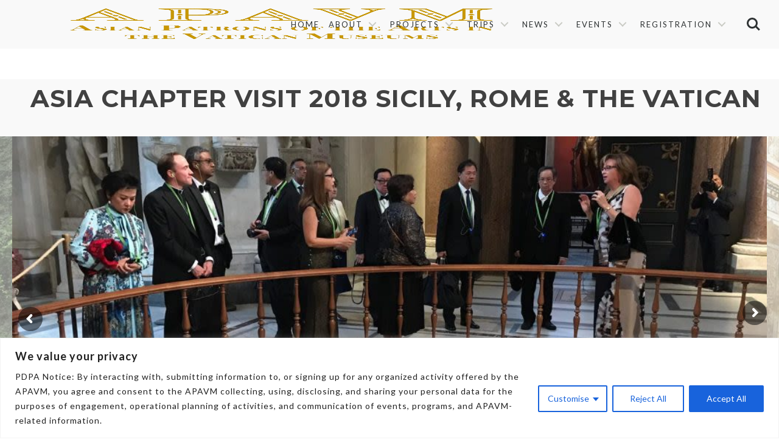

--- FILE ---
content_type: text/html; charset=UTF-8
request_url: https://apavm.com/trips/vatican-trip-2018/
body_size: 24732
content:
<!DOCTYPE html>
<!--[if IE 7]>
<html class="ie ie7" lang="en-US">
<![endif]-->
<!--[if IE 8]>
<html class="ie ie8 no-js lt-ie9" lang="en-US">
<![endif]-->
<!--[if !(IE 7) | !(IE 8) ]><!-->
<html lang="en-US">
<!--<![endif]-->
	<script>
// Sembunyikan elemen dengan class bottom-autor-text di halaman category/upcoming-events/
(function() {
    // Cek apakah kita berada di halaman yang tepat
    var currentPath = window.location.pathname;
    if (currentPath.indexOf('/category/upcoming-events/') !== -1) {
        // Tunggu halaman selesai dimuat
        function hideBottomAutorText() {
            var elements = document.querySelectorAll('.bottom-autor-text');
            if (elements.length > 0) {
                elements.forEach(function(el) {
                    el.style.display = 'none';
                });
            } else {
                // Coba lagi jika belum ditemukan (untuk konten dinamis)
                setTimeout(hideBottomAutorText, 500);
            }
        }
        
        if (document.readyState === 'loading') {
            document.addEventListener('DOMContentLoaded', hideBottomAutorText);
        } else {
            hideBottomAutorText();
        }
    }
})();
</script>
<head>
	<meta charset="UTF-8">
	<meta name="viewport" content="width=device-width, initial-scale=1, maximum-scale=1">
	<meta name="SKYPE_TOOLBAR" content="SKYPE_TOOLBAR_PARSER_COMPATIBLE" />
	<!-- Page Title 
	================================================== -->
	<title>Asia Chapter Visit 2018 Sicily, Rome &amp; The Vatican - Asian Patrons of the Arts in the Vatican Museums</title>
	<link rel="profile" href="http://gmpg.org/xfn/11">
	<link rel="pingback" href="https://apavm.com/xmlrpc.php">
	<link rel="shortcut icon" href="" type="image/png">
<meta name='robots' content='index, follow, max-image-preview:large, max-snippet:-1, max-video-preview:-1' />

	<!-- This site is optimized with the Yoast SEO plugin v19.6.1 - https://yoast.com/wordpress/plugins/seo/ -->
	<title>Asia Chapter Visit 2018 Sicily, Rome &amp; The Vatican - Asian Patrons of the Arts in the Vatican Museums</title>
	<link rel="canonical" href="https://apavm.com/trips/vatican-trip-2018/" />
	<meta property="og:locale" content="en_US" />
	<meta property="og:type" content="article" />
	<meta property="og:title" content="Asia Chapter Visit 2018 Sicily, Rome &amp; The Vatican - Asian Patrons of the Arts in the Vatican Museums" />
	<meta property="og:description" content="&nbsp;" />
	<meta property="og:url" content="https://apavm.com/trips/vatican-trip-2018/" />
	<meta property="og:site_name" content="Asian Patrons of the Arts in the Vatican Museums" />
	<meta property="article:modified_time" content="2023-03-23T02:07:27+00:00" />
	<meta property="og:image" content="https://apavm.com/wp-content/uploads/2018/03/ben_1.jpg" />
	<meta property="og:image:width" content="1024" />
	<meta property="og:image:height" content="683" />
	<meta property="og:image:type" content="image/jpeg" />
	<meta name="twitter:card" content="summary_large_image" />
	<meta name="twitter:label1" content="Est. reading time" />
	<meta name="twitter:data1" content="1 minute" />
	<script type="application/ld+json" class="yoast-schema-graph">{"@context":"https://schema.org","@graph":[{"@type":"WebPage","@id":"https://apavm.com/trips/vatican-trip-2018/","url":"https://apavm.com/trips/vatican-trip-2018/","name":"Asia Chapter Visit 2018 Sicily, Rome & The Vatican - Asian Patrons of the Arts in the Vatican Museums","isPartOf":{"@id":"https://apavm.com/#website"},"primaryImageOfPage":{"@id":"https://apavm.com/trips/vatican-trip-2018/#primaryimage"},"image":{"@id":"https://apavm.com/trips/vatican-trip-2018/#primaryimage"},"thumbnailUrl":"https://apavm.com/wp-content/uploads/2018/03/ben_1.jpg","datePublished":"2018-10-11T21:25:48+00:00","dateModified":"2023-03-23T02:07:27+00:00","breadcrumb":{"@id":"https://apavm.com/trips/vatican-trip-2018/#breadcrumb"},"inLanguage":"en-US","potentialAction":[{"@type":"ReadAction","target":["https://apavm.com/trips/vatican-trip-2018/"]}]},{"@type":"ImageObject","inLanguage":"en-US","@id":"https://apavm.com/trips/vatican-trip-2018/#primaryimage","url":"https://apavm.com/wp-content/uploads/2018/03/ben_1.jpg","contentUrl":"https://apavm.com/wp-content/uploads/2018/03/ben_1.jpg","width":1024,"height":683},{"@type":"BreadcrumbList","@id":"https://apavm.com/trips/vatican-trip-2018/#breadcrumb","itemListElement":[{"@type":"ListItem","position":1,"name":"Home","item":"https://apavm.com/"},{"@type":"ListItem","position":2,"name":"Asia Chapter Visit 2018 Sicily, Rome &#038; The Vatican"}]},{"@type":"WebSite","@id":"https://apavm.com/#website","url":"https://apavm.com/","name":"Asian Patrons of the Arts in the Vatican Museums","description":"","publisher":{"@id":"https://apavm.com/#organization"},"potentialAction":[{"@type":"SearchAction","target":{"@type":"EntryPoint","urlTemplate":"https://apavm.com/?s={search_term_string}"},"query-input":"required name=search_term_string"}],"inLanguage":"en-US"},{"@type":"Organization","@id":"https://apavm.com/#organization","name":"Asian Patrons of the Arts in the Vatican Museums","url":"https://apavm.com/","sameAs":[],"logo":{"@type":"ImageObject","inLanguage":"en-US","@id":"https://apavm.com/#/schema/logo/image/","url":"https://apavm.com/wp-content/uploads/2022/09/pavm-crest.png","contentUrl":"https://apavm.com/wp-content/uploads/2022/09/pavm-crest.png","width":272,"height":315,"caption":"Asian Patrons of the Arts in the Vatican Museums"},"image":{"@id":"https://apavm.com/#/schema/logo/image/"}}]}</script>
	<!-- / Yoast SEO plugin. -->


<link rel='dns-prefetch' href='//maps.google.com' />
<link rel='dns-prefetch' href='//fonts.googleapis.com' />
<link rel='dns-prefetch' href='//s.w.org' />
<link rel="alternate" type="application/rss+xml" title="Asian Patrons of the Arts in the Vatican Museums &raquo; Feed" href="https://apavm.com/feed/" />
<link rel="alternate" type="application/rss+xml" title="Asian Patrons of the Arts in the Vatican Museums &raquo; Comments Feed" href="https://apavm.com/comments/feed/" />
<script type="text/javascript">
window._wpemojiSettings = {"baseUrl":"https:\/\/s.w.org\/images\/core\/emoji\/13.1.0\/72x72\/","ext":".png","svgUrl":"https:\/\/s.w.org\/images\/core\/emoji\/13.1.0\/svg\/","svgExt":".svg","source":{"concatemoji":"https:\/\/apavm.com\/wp-includes\/js\/wp-emoji-release.min.js?ver=5.9.2"}};
/*! This file is auto-generated */
!function(e,a,t){var n,r,o,i=a.createElement("canvas"),p=i.getContext&&i.getContext("2d");function s(e,t){var a=String.fromCharCode;p.clearRect(0,0,i.width,i.height),p.fillText(a.apply(this,e),0,0);e=i.toDataURL();return p.clearRect(0,0,i.width,i.height),p.fillText(a.apply(this,t),0,0),e===i.toDataURL()}function c(e){var t=a.createElement("script");t.src=e,t.defer=t.type="text/javascript",a.getElementsByTagName("head")[0].appendChild(t)}for(o=Array("flag","emoji"),t.supports={everything:!0,everythingExceptFlag:!0},r=0;r<o.length;r++)t.supports[o[r]]=function(e){if(!p||!p.fillText)return!1;switch(p.textBaseline="top",p.font="600 32px Arial",e){case"flag":return s([127987,65039,8205,9895,65039],[127987,65039,8203,9895,65039])?!1:!s([55356,56826,55356,56819],[55356,56826,8203,55356,56819])&&!s([55356,57332,56128,56423,56128,56418,56128,56421,56128,56430,56128,56423,56128,56447],[55356,57332,8203,56128,56423,8203,56128,56418,8203,56128,56421,8203,56128,56430,8203,56128,56423,8203,56128,56447]);case"emoji":return!s([10084,65039,8205,55357,56613],[10084,65039,8203,55357,56613])}return!1}(o[r]),t.supports.everything=t.supports.everything&&t.supports[o[r]],"flag"!==o[r]&&(t.supports.everythingExceptFlag=t.supports.everythingExceptFlag&&t.supports[o[r]]);t.supports.everythingExceptFlag=t.supports.everythingExceptFlag&&!t.supports.flag,t.DOMReady=!1,t.readyCallback=function(){t.DOMReady=!0},t.supports.everything||(n=function(){t.readyCallback()},a.addEventListener?(a.addEventListener("DOMContentLoaded",n,!1),e.addEventListener("load",n,!1)):(e.attachEvent("onload",n),a.attachEvent("onreadystatechange",function(){"complete"===a.readyState&&t.readyCallback()})),(n=t.source||{}).concatemoji?c(n.concatemoji):n.wpemoji&&n.twemoji&&(c(n.twemoji),c(n.wpemoji)))}(window,document,window._wpemojiSettings);
</script>
<style type="text/css">
img.wp-smiley,
img.emoji {
	display: inline !important;
	border: none !important;
	box-shadow: none !important;
	height: 1em !important;
	width: 1em !important;
	margin: 0 0.07em !important;
	vertical-align: -0.1em !important;
	background: none !important;
	padding: 0 !important;
}
</style>
	<link rel='stylesheet' id='wp-block-library-css'  href='https://apavm.com/wp-includes/css/dist/block-library/style.min.css?ver=5.9.2' type='text/css' media='all' />
<style id='global-styles-inline-css' type='text/css'>
body{--wp--preset--color--black: #000000;--wp--preset--color--cyan-bluish-gray: #abb8c3;--wp--preset--color--white: #ffffff;--wp--preset--color--pale-pink: #f78da7;--wp--preset--color--vivid-red: #cf2e2e;--wp--preset--color--luminous-vivid-orange: #ff6900;--wp--preset--color--luminous-vivid-amber: #fcb900;--wp--preset--color--light-green-cyan: #7bdcb5;--wp--preset--color--vivid-green-cyan: #00d084;--wp--preset--color--pale-cyan-blue: #8ed1fc;--wp--preset--color--vivid-cyan-blue: #0693e3;--wp--preset--color--vivid-purple: #9b51e0;--wp--preset--gradient--vivid-cyan-blue-to-vivid-purple: linear-gradient(135deg,rgba(6,147,227,1) 0%,rgb(155,81,224) 100%);--wp--preset--gradient--light-green-cyan-to-vivid-green-cyan: linear-gradient(135deg,rgb(122,220,180) 0%,rgb(0,208,130) 100%);--wp--preset--gradient--luminous-vivid-amber-to-luminous-vivid-orange: linear-gradient(135deg,rgba(252,185,0,1) 0%,rgba(255,105,0,1) 100%);--wp--preset--gradient--luminous-vivid-orange-to-vivid-red: linear-gradient(135deg,rgba(255,105,0,1) 0%,rgb(207,46,46) 100%);--wp--preset--gradient--very-light-gray-to-cyan-bluish-gray: linear-gradient(135deg,rgb(238,238,238) 0%,rgb(169,184,195) 100%);--wp--preset--gradient--cool-to-warm-spectrum: linear-gradient(135deg,rgb(74,234,220) 0%,rgb(151,120,209) 20%,rgb(207,42,186) 40%,rgb(238,44,130) 60%,rgb(251,105,98) 80%,rgb(254,248,76) 100%);--wp--preset--gradient--blush-light-purple: linear-gradient(135deg,rgb(255,206,236) 0%,rgb(152,150,240) 100%);--wp--preset--gradient--blush-bordeaux: linear-gradient(135deg,rgb(254,205,165) 0%,rgb(254,45,45) 50%,rgb(107,0,62) 100%);--wp--preset--gradient--luminous-dusk: linear-gradient(135deg,rgb(255,203,112) 0%,rgb(199,81,192) 50%,rgb(65,88,208) 100%);--wp--preset--gradient--pale-ocean: linear-gradient(135deg,rgb(255,245,203) 0%,rgb(182,227,212) 50%,rgb(51,167,181) 100%);--wp--preset--gradient--electric-grass: linear-gradient(135deg,rgb(202,248,128) 0%,rgb(113,206,126) 100%);--wp--preset--gradient--midnight: linear-gradient(135deg,rgb(2,3,129) 0%,rgb(40,116,252) 100%);--wp--preset--duotone--dark-grayscale: url('#wp-duotone-dark-grayscale');--wp--preset--duotone--grayscale: url('#wp-duotone-grayscale');--wp--preset--duotone--purple-yellow: url('#wp-duotone-purple-yellow');--wp--preset--duotone--blue-red: url('#wp-duotone-blue-red');--wp--preset--duotone--midnight: url('#wp-duotone-midnight');--wp--preset--duotone--magenta-yellow: url('#wp-duotone-magenta-yellow');--wp--preset--duotone--purple-green: url('#wp-duotone-purple-green');--wp--preset--duotone--blue-orange: url('#wp-duotone-blue-orange');--wp--preset--font-size--small: 13px;--wp--preset--font-size--medium: 20px;--wp--preset--font-size--large: 36px;--wp--preset--font-size--x-large: 42px;}.has-black-color{color: var(--wp--preset--color--black) !important;}.has-cyan-bluish-gray-color{color: var(--wp--preset--color--cyan-bluish-gray) !important;}.has-white-color{color: var(--wp--preset--color--white) !important;}.has-pale-pink-color{color: var(--wp--preset--color--pale-pink) !important;}.has-vivid-red-color{color: var(--wp--preset--color--vivid-red) !important;}.has-luminous-vivid-orange-color{color: var(--wp--preset--color--luminous-vivid-orange) !important;}.has-luminous-vivid-amber-color{color: var(--wp--preset--color--luminous-vivid-amber) !important;}.has-light-green-cyan-color{color: var(--wp--preset--color--light-green-cyan) !important;}.has-vivid-green-cyan-color{color: var(--wp--preset--color--vivid-green-cyan) !important;}.has-pale-cyan-blue-color{color: var(--wp--preset--color--pale-cyan-blue) !important;}.has-vivid-cyan-blue-color{color: var(--wp--preset--color--vivid-cyan-blue) !important;}.has-vivid-purple-color{color: var(--wp--preset--color--vivid-purple) !important;}.has-black-background-color{background-color: var(--wp--preset--color--black) !important;}.has-cyan-bluish-gray-background-color{background-color: var(--wp--preset--color--cyan-bluish-gray) !important;}.has-white-background-color{background-color: var(--wp--preset--color--white) !important;}.has-pale-pink-background-color{background-color: var(--wp--preset--color--pale-pink) !important;}.has-vivid-red-background-color{background-color: var(--wp--preset--color--vivid-red) !important;}.has-luminous-vivid-orange-background-color{background-color: var(--wp--preset--color--luminous-vivid-orange) !important;}.has-luminous-vivid-amber-background-color{background-color: var(--wp--preset--color--luminous-vivid-amber) !important;}.has-light-green-cyan-background-color{background-color: var(--wp--preset--color--light-green-cyan) !important;}.has-vivid-green-cyan-background-color{background-color: var(--wp--preset--color--vivid-green-cyan) !important;}.has-pale-cyan-blue-background-color{background-color: var(--wp--preset--color--pale-cyan-blue) !important;}.has-vivid-cyan-blue-background-color{background-color: var(--wp--preset--color--vivid-cyan-blue) !important;}.has-vivid-purple-background-color{background-color: var(--wp--preset--color--vivid-purple) !important;}.has-black-border-color{border-color: var(--wp--preset--color--black) !important;}.has-cyan-bluish-gray-border-color{border-color: var(--wp--preset--color--cyan-bluish-gray) !important;}.has-white-border-color{border-color: var(--wp--preset--color--white) !important;}.has-pale-pink-border-color{border-color: var(--wp--preset--color--pale-pink) !important;}.has-vivid-red-border-color{border-color: var(--wp--preset--color--vivid-red) !important;}.has-luminous-vivid-orange-border-color{border-color: var(--wp--preset--color--luminous-vivid-orange) !important;}.has-luminous-vivid-amber-border-color{border-color: var(--wp--preset--color--luminous-vivid-amber) !important;}.has-light-green-cyan-border-color{border-color: var(--wp--preset--color--light-green-cyan) !important;}.has-vivid-green-cyan-border-color{border-color: var(--wp--preset--color--vivid-green-cyan) !important;}.has-pale-cyan-blue-border-color{border-color: var(--wp--preset--color--pale-cyan-blue) !important;}.has-vivid-cyan-blue-border-color{border-color: var(--wp--preset--color--vivid-cyan-blue) !important;}.has-vivid-purple-border-color{border-color: var(--wp--preset--color--vivid-purple) !important;}.has-vivid-cyan-blue-to-vivid-purple-gradient-background{background: var(--wp--preset--gradient--vivid-cyan-blue-to-vivid-purple) !important;}.has-light-green-cyan-to-vivid-green-cyan-gradient-background{background: var(--wp--preset--gradient--light-green-cyan-to-vivid-green-cyan) !important;}.has-luminous-vivid-amber-to-luminous-vivid-orange-gradient-background{background: var(--wp--preset--gradient--luminous-vivid-amber-to-luminous-vivid-orange) !important;}.has-luminous-vivid-orange-to-vivid-red-gradient-background{background: var(--wp--preset--gradient--luminous-vivid-orange-to-vivid-red) !important;}.has-very-light-gray-to-cyan-bluish-gray-gradient-background{background: var(--wp--preset--gradient--very-light-gray-to-cyan-bluish-gray) !important;}.has-cool-to-warm-spectrum-gradient-background{background: var(--wp--preset--gradient--cool-to-warm-spectrum) !important;}.has-blush-light-purple-gradient-background{background: var(--wp--preset--gradient--blush-light-purple) !important;}.has-blush-bordeaux-gradient-background{background: var(--wp--preset--gradient--blush-bordeaux) !important;}.has-luminous-dusk-gradient-background{background: var(--wp--preset--gradient--luminous-dusk) !important;}.has-pale-ocean-gradient-background{background: var(--wp--preset--gradient--pale-ocean) !important;}.has-electric-grass-gradient-background{background: var(--wp--preset--gradient--electric-grass) !important;}.has-midnight-gradient-background{background: var(--wp--preset--gradient--midnight) !important;}.has-small-font-size{font-size: var(--wp--preset--font-size--small) !important;}.has-medium-font-size{font-size: var(--wp--preset--font-size--medium) !important;}.has-large-font-size{font-size: var(--wp--preset--font-size--large) !important;}.has-x-large-font-size{font-size: var(--wp--preset--font-size--x-large) !important;}
</style>
<link rel='stylesheet' id='contact-form-7-css'  href='https://apavm.com/wp-content/plugins/contact-form-7/includes/css/styles.css?ver=5.4.2' type='text/css' media='all' />
<link rel='stylesheet' id='foobox-free-min-css'  href='https://apavm.com/wp-content/plugins/foobox-image-lightbox/free/css/foobox.free.min.css?ver=2.7.17' type='text/css' media='all' />
<link rel='stylesheet' id='photoswipe-core-css-css'  href='https://apavm.com/wp-content/plugins/photoswipe-masonry/photoswipe-dist/photoswipe.css?ver=5.9.2' type='text/css' media='all' />
<link rel='stylesheet' id='pswp-skin-css'  href='https://apavm.com/wp-content/plugins/photoswipe-masonry/photoswipe-dist/default-skin/default-skin.css?ver=5.9.2' type='text/css' media='all' />
<link rel='stylesheet' id='rs-plugin-settings-css'  href='https://apavm.com/wp-content/plugins/revslider/public/assets/css/rs6.css?ver=6.3.5' type='text/css' media='all' />
<style id='rs-plugin-settings-inline-css' type='text/css'>
#rs-demo-id {}
</style>
<link rel='stylesheet' id='pt_theplus-style-css'  href='https://apavm.com/wp-content/plugins/the-plus-visual-composer-addons//vc_elements/css/main/theplus_style.css?ver=5.9.2' type='text/css' media='all' />
<link rel='stylesheet' id='fontawasome-fonts-css'  href='https://apavm.com/wp-content/plugins/the-plus-visual-composer-addons//vc_elements/css/extra/font-awesome.min.css?ver=5.9.2' type='text/css' media='all' />
<link rel='stylesheet' id='lity_css-css'  href='https://apavm.com/wp-content/plugins/the-plus-visual-composer-addons/vc_elements/css/extra/lity.css?ver=5.9.2' type='text/css' media='all' />
<link rel='stylesheet' id='theme_compatibility-style-css'  href='https://apavm.com/wp-content/plugins/the-plus-visual-composer-addons//vc_elements/css/main/theme_compatibility.css?ver=5.9.2' type='text/css' media='all' />
<link rel='stylesheet' id='parent-style-css'  href='https://apavm.com/wp-content/themes/clymene/style.css?ver=1.0' type='text/css' media='all' />
<link rel='stylesheet' id='child-style-css'  href='https://apavm.com/wp-content/themes/clymene-child/style.css?ver=1.0.3' type='text/css' media='all' />
<link rel='stylesheet' id='clymene-fonts-css'  href='https://fonts.googleapis.com/css?family=Lato%3A100%2C300%2C400%2C700%2C900%2C100italic%2C300italic%2C400italic%2C700italic%2C900italic%7COpen+Sans%3A300italic%2C400italic%2C600italic%2C700italic%2C800italic%2C400%2C300%2C600%2C700%2C800%7CMontserrat%3A400%2C700%7CSatisfy%7CPlayball&#038;subset=latin%2Clatin-ext&#038;ver=1.0.0' type='text/css' media='all' />
<link rel='stylesheet' id='clymene-base-css'  href='https://apavm.com/wp-content/themes/clymene/css/base.css?ver=5.9.2' type='text/css' media='all' />
<link rel='stylesheet' id='clymene-skeleton-css'  href='https://apavm.com/wp-content/themes/clymene/css/skeleton.css?ver=5.9.2' type='text/css' media='all' />
<link rel='stylesheet' id='clymene-style-css'  href='https://apavm.com/wp-content/themes/clymene-child/style.css?ver=2014-11-11' type='text/css' media='all' />
<link rel='stylesheet' id='clymene-font-awesome-css'  href='https://apavm.com/wp-content/themes/clymene/css/font-awesome.css?ver=5.9.2' type='text/css' media='all' />
<link rel='stylesheet' id='clymene-font-awe-css'  href='https://apavm.com/wp-content/themes/clymene/css/font-awesome2.css?ver=5.9.2' type='text/css' media='all' />
<link rel='stylesheet' id='clymene-flat-css'  href='https://apavm.com/wp-content/themes/clymene/css/owl.carousel.css?ver=5.9.2' type='text/css' media='all' />
<link rel='stylesheet' id='clymene-fancybox-css'  href='https://apavm.com/wp-content/themes/clymene/css/animsition.min.css?ver=5.9.2' type='text/css' media='all' />
<link rel='stylesheet' id='clymene-colorbox-css'  href='https://apavm.com/wp-content/themes/clymene/css/colorbox.css?ver=5.9.2' type='text/css' media='all' />
<link rel='stylesheet' id='clymene-retina-css'  href='https://apavm.com/wp-content/themes/clymene/css/retina.css?ver=5.9.2' type='text/css' media='all' />
<link rel='stylesheet' id='clymene-gold-css'  href='https://apavm.com/wp-content/themes/clymene/css/colors/color-gold.css?ver=5.9.2' type='text/css' media='all' />
<link rel='stylesheet' id='clymene-color-css'  href='https://apavm.com/wp-content/themes/clymene/framework/color.php?ver=5.9.2' type='text/css' media='all' />
<link rel='stylesheet' id='dflip-icons-style-css'  href='https://apavm.com/wp-content/plugins/3d-flipbook-dflip-lite/assets/css/themify-icons.min.css?ver=1.7.31' type='text/css' media='all' />
<link rel='stylesheet' id='dflip-style-css'  href='https://apavm.com/wp-content/plugins/3d-flipbook-dflip-lite/assets/css/dflip.min.css?ver=1.7.31' type='text/css' media='all' />
<link rel='stylesheet' id='js_composer_front-css'  href='https://apavm.com/wp-content/plugins/js_composer/assets/css/js_composer.min.css?ver=6.5.0' type='text/css' media='all' />
<link rel='stylesheet' id='js_composer_custom_css-css'  href='//apavm.com/wp-content/uploads/js_composer/custom.css?ver=6.5.0' type='text/css' media='all' />
<script type='text/javascript' id='cookie-law-info-js-extra'>
/* <![CDATA[ */
var _ckyConfig = {"_ipData":[],"_assetsURL":"https:\/\/apavm.com\/wp-content\/plugins\/cookie-law-info\/lite\/frontend\/images\/","_publicURL":"https:\/\/apavm.com","_expiry":"365","_categories":[{"name":"Necessary","slug":"necessary","isNecessary":true,"ccpaDoNotSell":true,"cookies":[],"active":true,"defaultConsent":{"gdpr":true,"ccpa":true}},{"name":"Functional","slug":"functional","isNecessary":false,"ccpaDoNotSell":true,"cookies":[],"active":true,"defaultConsent":{"gdpr":false,"ccpa":false}},{"name":"Analytics","slug":"analytics","isNecessary":false,"ccpaDoNotSell":true,"cookies":[],"active":true,"defaultConsent":{"gdpr":false,"ccpa":false}},{"name":"Performance","slug":"performance","isNecessary":false,"ccpaDoNotSell":true,"cookies":[],"active":true,"defaultConsent":{"gdpr":false,"ccpa":false}},{"name":"Advertisement","slug":"advertisement","isNecessary":false,"ccpaDoNotSell":true,"cookies":[],"active":true,"defaultConsent":{"gdpr":false,"ccpa":false}}],"_activeLaw":"gdpr","_rootDomain":"","_block":"1","_showBanner":"1","_bannerConfig":{"settings":{"type":"classic","preferenceCenterType":"pushdown","position":"bottom","applicableLaw":"gdpr"},"behaviours":{"reloadBannerOnAccept":false,"loadAnalyticsByDefault":false,"animations":{"onLoad":"animate","onHide":"sticky"}},"config":{"revisitConsent":{"status":false,"tag":"revisit-consent","position":"bottom-left","meta":{"url":"#"},"styles":{"background-color":"#0056A7"},"elements":{"title":{"type":"text","tag":"revisit-consent-title","status":true,"styles":{"color":"#0056a7"}}}},"preferenceCenter":{"toggle":{"status":true,"tag":"detail-category-toggle","type":"toggle","states":{"active":{"styles":{"background-color":"#1863DC"}},"inactive":{"styles":{"background-color":"#D0D5D2"}}}}},"categoryPreview":{"status":false,"toggle":{"status":true,"tag":"detail-category-preview-toggle","type":"toggle","states":{"active":{"styles":{"background-color":"#1863DC"}},"inactive":{"styles":{"background-color":"#D0D5D2"}}}}},"videoPlaceholder":{"status":true,"styles":{"background-color":"#000000","border-color":"#000000","color":"#ffffff"}},"readMore":{"status":false,"tag":"readmore-button","type":"link","meta":{"noFollow":true,"newTab":true},"styles":{"color":"#1863DC","background-color":"transparent","border-color":"transparent"}},"auditTable":{"status":false},"optOption":{"status":true,"toggle":{"status":true,"tag":"optout-option-toggle","type":"toggle","states":{"active":{"styles":{"background-color":"#1863dc"}},"inactive":{"styles":{"background-color":"#FFFFFF"}}}}}}},"_version":"3.2.8","_logConsent":"1","_tags":[{"tag":"accept-button","styles":{"color":"#FFFFFF","background-color":"#1863DC","border-color":"#1863DC"}},{"tag":"reject-button","styles":{"color":"#1863DC","background-color":"transparent","border-color":"#1863DC"}},{"tag":"settings-button","styles":{"color":"#1863DC","background-color":"transparent","border-color":"#1863DC"}},{"tag":"readmore-button","styles":{"color":"#1863DC","background-color":"transparent","border-color":"transparent"}},{"tag":"donotsell-button","styles":{"color":"#1863DC","background-color":"transparent","border-color":"transparent"}},{"tag":"accept-button","styles":{"color":"#FFFFFF","background-color":"#1863DC","border-color":"#1863DC"}},{"tag":"revisit-consent","styles":{"background-color":"#0056A7"}}],"_shortCodes":[{"key":"cky_readmore","content":"<a href=\"#\" class=\"cky-policy\" aria-label=\"Cookie Policy\" target=\"_blank\" rel=\"noopener\" data-cky-tag=\"readmore-button\">Cookie Policy<\/a>","tag":"readmore-button","status":false,"attributes":{"rel":"nofollow","target":"_blank"}},{"key":"cky_show_desc","content":"<button class=\"cky-show-desc-btn\" data-cky-tag=\"show-desc-button\" aria-label=\"Show more\">Show more<\/button>","tag":"show-desc-button","status":true,"attributes":[]},{"key":"cky_hide_desc","content":"<button class=\"cky-show-desc-btn\" data-cky-tag=\"hide-desc-button\" aria-label=\"Show less\">Show less<\/button>","tag":"hide-desc-button","status":true,"attributes":[]},{"key":"cky_category_toggle_label","content":"[cky_{{status}}_category_label] [cky_preference_{{category_slug}}_title]","tag":"","status":true,"attributes":[]},{"key":"cky_enable_category_label","content":"Enable","tag":"","status":true,"attributes":[]},{"key":"cky_disable_category_label","content":"Disable","tag":"","status":true,"attributes":[]},{"key":"cky_video_placeholder","content":"<div class=\"video-placeholder-normal\" data-cky-tag=\"video-placeholder\" id=\"[UNIQUEID]\"><p class=\"video-placeholder-text-normal\" data-cky-tag=\"placeholder-title\">Please accept cookies to access this content<\/p><\/div>","tag":"","status":true,"attributes":[]},{"key":"cky_enable_optout_label","content":"Enable","tag":"","status":true,"attributes":[]},{"key":"cky_disable_optout_label","content":"Disable","tag":"","status":true,"attributes":[]},{"key":"cky_optout_toggle_label","content":"[cky_{{status}}_optout_label] [cky_optout_option_title]","tag":"","status":true,"attributes":[]},{"key":"cky_optout_option_title","content":"Do Not Sell or Share My Personal Information","tag":"","status":true,"attributes":[]},{"key":"cky_optout_close_label","content":"Close","tag":"","status":true,"attributes":[]}],"_rtl":"","_language":"en","_providersToBlock":[]};
var _ckyStyles = {"css":".cky-hide{display: none;}.cky-btn-revisit-wrapper{display: flex; align-items: center; justify-content: center; background: #0056a7; width: 45px; height: 45px; border-radius: 50%; position: fixed; z-index: 999999; cursor: pointer;}.cky-revisit-bottom-left{bottom: 15px; left: 15px;}.cky-revisit-bottom-right{bottom: 15px; right: 15px;}.cky-btn-revisit-wrapper .cky-btn-revisit{display: flex; align-items: center; justify-content: center; background: none; border: none; cursor: pointer; position: relative; margin: 0; padding: 0;}.cky-btn-revisit-wrapper .cky-btn-revisit img{max-width: fit-content; margin: 0; height: 30px; width: 30px;}.cky-revisit-bottom-left:hover::before{content: attr(data-tooltip); position: absolute; background: #4E4B66; color: #ffffff; left: calc(100% + 7px); font-size: 12px; line-height: 16px; width: max-content; padding: 4px 8px; border-radius: 4px;}.cky-revisit-bottom-left:hover::after{position: absolute; content: \"\"; border: 5px solid transparent; left: calc(100% + 2px); border-left-width: 0; border-right-color: #4E4B66;}.cky-revisit-bottom-right:hover::before{content: attr(data-tooltip); position: absolute; background: #4E4B66; color: #ffffff; right: calc(100% + 7px); font-size: 12px; line-height: 16px; width: max-content; padding: 4px 8px; border-radius: 4px;}.cky-revisit-bottom-right:hover::after{position: absolute; content: \"\"; border: 5px solid transparent; right: calc(100% + 2px); border-right-width: 0; border-left-color: #4E4B66;}.cky-revisit-hide{display: none;}.cky-consent-container{position: fixed; width: 100%; box-sizing: border-box; z-index: 9999999;}.cky-classic-bottom{bottom: 0; left: 0;}.cky-classic-top{top: 0; left: 0;}.cky-consent-container .cky-consent-bar{background: #ffffff; border: 1px solid; padding: 16.5px 24px; box-shadow: 0 -1px 10px 0 #acabab4d;}.cky-consent-bar .cky-banner-btn-close{position: absolute; right: 9px; top: 5px; background: none; border: none; cursor: pointer; padding: 0; margin: 0; height: auto; width: auto; min-height: 0; line-height: 0; text-shadow: none; box-shadow: none;}.cky-consent-bar .cky-banner-btn-close img{width: 9px; height: 9px; margin: 0;}.cky-custom-brand-logo-wrapper .cky-custom-brand-logo{width: 100px; height: auto; margin: 0 0 10px 0;}.cky-notice .cky-title{color: #212121; font-weight: 700; font-size: 18px; line-height: 24px; margin: 0 0 10px 0;}.cky-notice-group{display: flex; justify-content: space-between; align-items: center;}.cky-notice-des *{font-size: 14px;}.cky-notice-des{color: #212121; font-size: 14px; line-height: 24px; font-weight: 400;}.cky-notice-des img{height: 25px; width: 25px;}.cky-consent-bar .cky-notice-des p{color: inherit; margin-top: 0; overflow-wrap: break-word;}.cky-notice-des p:last-child{margin-bottom: 0;}.cky-notice-des a.cky-policy,.cky-notice-des button.cky-policy{font-size: 14px; color: #1863dc; white-space: nowrap; cursor: pointer; background: transparent; border: 1px solid; text-decoration: underline;}.cky-notice-des button.cky-policy{padding: 0;}.cky-notice-des a.cky-policy:focus-visible,.cky-consent-bar .cky-banner-btn-close:focus-visible,.cky-notice-des button.cky-policy:focus-visible,.cky-category-direct-switch input[type=\"checkbox\"]:focus-visible,.cky-preference-content-wrapper .cky-show-desc-btn:focus-visible,.cky-accordion-header .cky-accordion-btn:focus-visible,.cky-switch input[type=\"checkbox\"]:focus-visible,.cky-footer-wrapper a:focus-visible,.cky-btn:focus-visible{outline: 2px solid #1863dc; outline-offset: 2px;}.cky-btn:focus:not(:focus-visible),.cky-accordion-header .cky-accordion-btn:focus:not(:focus-visible),.cky-preference-content-wrapper .cky-show-desc-btn:focus:not(:focus-visible),.cky-btn-revisit-wrapper .cky-btn-revisit:focus:not(:focus-visible),.cky-preference-header .cky-btn-close:focus:not(:focus-visible),.cky-banner-btn-close:focus:not(:focus-visible){outline: 0;}button.cky-show-desc-btn:not(:hover):not(:active){color: #1863dc; background: transparent;}button.cky-accordion-btn:not(:hover):not(:active),button.cky-banner-btn-close:not(:hover):not(:active),button.cky-btn-close:not(:hover):not(:active),button.cky-btn-revisit:not(:hover):not(:active){background: transparent;}.cky-consent-bar button:hover,.cky-modal.cky-modal-open button:hover,.cky-consent-bar button:focus,.cky-modal.cky-modal-open button:focus{text-decoration: none;}.cky-notice-btn-wrapper{display: flex; justify-content: center; align-items: center; margin-left: 15px;}.cky-notice-btn-wrapper .cky-btn{text-shadow: none; box-shadow: none;}.cky-btn{font-size: 14px; font-family: inherit; line-height: 24px; padding: 8px 27px; font-weight: 500; margin: 0 8px 0 0; border-radius: 2px; white-space: nowrap; cursor: pointer; text-align: center; text-transform: none; min-height: 0;}.cky-btn:hover{opacity: 0.8;}.cky-btn-customize{color: #1863dc; background: transparent; border: 2px solid; border-color: #1863dc; padding: 8px 28px 8px 14px; position: relative;}.cky-btn-reject{color: #1863dc; background: transparent; border: 2px solid #1863dc;}.cky-btn-accept{background: #1863dc; color: #ffffff; border: 2px solid #1863dc;}.cky-consent-bar .cky-btn-customize::after{position: absolute; content: \"\"; display: inline-block; top: 18px; right: 12px; border-left: 5px solid transparent; border-right: 5px solid transparent; border-top: 6px solid; border-top-color: inherit;}.cky-consent-container.cky-consent-bar-expand .cky-btn-customize::after{transform: rotate(-180deg);}.cky-btn:last-child{margin-right: 0;}@media (max-width: 768px){.cky-notice-group{display: block;}.cky-notice-btn-wrapper{margin: 0;}.cky-notice-btn-wrapper{flex-wrap: wrap;}.cky-notice-btn-wrapper .cky-btn{flex: auto; max-width: 100%; margin-top: 10px; white-space: unset;}}@media (max-width: 576px){.cky-btn-accept{order: 1; width: 100%;}.cky-btn-customize{order: 2;}.cky-btn-reject{order: 3; margin-right: 0;}.cky-consent-container.cky-consent-bar-expand .cky-consent-bar{display: none;}.cky-consent-container .cky-consent-bar{padding: 16.5px 0;}.cky-custom-brand-logo-wrapper .cky-custom-brand-logo, .cky-notice .cky-title, .cky-notice-des, .cky-notice-btn-wrapper, .cky-category-direct-preview-wrapper{padding: 0 24px;}.cky-notice-des{max-height: 40vh; overflow-y: scroll;}}@media (max-width: 352px){.cky-notice .cky-title{font-size: 16px;}.cky-notice-des *{font-size: 12px;}.cky-notice-des, .cky-btn, .cky-notice-des a.cky-policy{font-size: 12px;}}.cky-preference-wrapper{display: none;}.cky-consent-container.cky-classic-bottom.cky-consent-bar-expand{animation: cky-classic-expand 1s;}.cky-consent-container.cky-classic-bottom.cky-consent-bar-expand .cky-preference-wrapper{display: block;}@keyframes cky-classic-expand{0%{transform: translateY(50%);}100%{transform: translateY(0%);}}.cky-consent-container.cky-classic-top .cky-preference-wrapper{animation: cky-classic-top-expand 1s;}.cky-consent-container.cky-classic-top.cky-consent-bar-expand .cky-preference-wrapper{display: block;}@keyframes cky-classic-top-expand{0%{opacity: 0; transform: translateY(-50%);}50%{opacity: 0;}100%{opacity: 1; transform: translateY(0%);}}.cky-preference{padding: 0 24px; color: #212121; overflow-y: scroll; max-height: 48vh;}.cky-preference-center,.cky-preference,.cky-preference-header,.cky-footer-wrapper{background-color: inherit;}.cky-preference-center,.cky-preference,.cky-preference-body-wrapper,.cky-accordion-wrapper{color: inherit;}.cky-preference-header .cky-btn-close{cursor: pointer; vertical-align: middle; padding: 0; margin: 0; display: none; background: none; border: none; height: auto; width: auto; min-height: 0; line-height: 0; box-shadow: none; text-shadow: none;}.cky-preference-header .cky-btn-close img{margin: 0; height: 10px; width: 10px;}.cky-preference-header{margin: 16px 0 0 0; display: flex; align-items: center; justify-content: space-between;}.cky-preference-header .cky-preference-title{font-size: 18px; font-weight: 700; line-height: 24px;}.cky-preference-content-wrapper *{font-size: 14px;}.cky-preference-content-wrapper{font-size: 14px; line-height: 24px; font-weight: 400; padding: 12px 0; border-bottom: 1px solid;}.cky-preference-content-wrapper img{height: 25px; width: 25px;}.cky-preference-content-wrapper .cky-show-desc-btn{font-size: 14px; font-family: inherit; color: #1863dc; text-decoration: none; line-height: 24px; padding: 0; margin: 0; white-space: nowrap; cursor: pointer; background: transparent; border-color: transparent; text-transform: none; min-height: 0; text-shadow: none; box-shadow: none;}.cky-preference-body-wrapper .cky-preference-content-wrapper p{color: inherit; margin-top: 0;}.cky-accordion-wrapper{margin-bottom: 10px;}.cky-accordion{border-bottom: 1px solid;}.cky-accordion:last-child{border-bottom: none;}.cky-accordion .cky-accordion-item{display: flex; margin-top: 10px;}.cky-accordion .cky-accordion-body{display: none;}.cky-accordion.cky-accordion-active .cky-accordion-body{display: block; padding: 0 22px; margin-bottom: 16px;}.cky-accordion-header-wrapper{cursor: pointer; width: 100%;}.cky-accordion-item .cky-accordion-header{display: flex; justify-content: space-between; align-items: center;}.cky-accordion-header .cky-accordion-btn{font-size: 16px; font-family: inherit; color: #212121; line-height: 24px; background: none; border: none; font-weight: 700; padding: 0; margin: 0; cursor: pointer; text-transform: none; min-height: 0; text-shadow: none; box-shadow: none;}.cky-accordion-header .cky-always-active{color: #008000; font-weight: 600; line-height: 24px; font-size: 14px;}.cky-accordion-header-des *{font-size: 14px;}.cky-accordion-header-des{color: #212121; font-size: 14px; line-height: 24px; margin: 10px 0 16px 0;}.cky-accordion-header-wrapper .cky-accordion-header-des p{color: inherit; margin-top: 0;}.cky-accordion-chevron{margin-right: 22px; position: relative; cursor: pointer;}.cky-accordion-chevron-hide{display: none;}.cky-accordion .cky-accordion-chevron i::before{content: \"\"; position: absolute; border-right: 1.4px solid; border-bottom: 1.4px solid; border-color: inherit; height: 6px; width: 6px; -webkit-transform: rotate(-45deg); -moz-transform: rotate(-45deg); -ms-transform: rotate(-45deg); -o-transform: rotate(-45deg); transform: rotate(-45deg); transition: all 0.2s ease-in-out; top: 8px;}.cky-accordion.cky-accordion-active .cky-accordion-chevron i::before{-webkit-transform: rotate(45deg); -moz-transform: rotate(45deg); -ms-transform: rotate(45deg); -o-transform: rotate(45deg); transform: rotate(45deg);}.cky-audit-table{background: #f4f4f4; border-radius: 6px;}.cky-audit-table .cky-empty-cookies-text{color: inherit; font-size: 12px; line-height: 24px; margin: 0; padding: 10px;}.cky-audit-table .cky-cookie-des-table{font-size: 12px; line-height: 24px; font-weight: normal; padding: 15px 10px; border-bottom: 1px solid; border-bottom-color: inherit; margin: 0;}.cky-audit-table .cky-cookie-des-table:last-child{border-bottom: none;}.cky-audit-table .cky-cookie-des-table li{list-style-type: none; display: flex; padding: 3px 0;}.cky-audit-table .cky-cookie-des-table li:first-child{padding-top: 0;}.cky-cookie-des-table li div:first-child{width: 100px; font-weight: 600; word-break: break-word; word-wrap: break-word;}.cky-cookie-des-table li div:last-child{flex: 1; word-break: break-word; word-wrap: break-word; margin-left: 8px;}.cky-cookie-des-table li div:last-child p{color: inherit; margin-top: 0;}.cky-cookie-des-table li div:last-child p:last-child{margin-bottom: 0;}.cky-prefrence-btn-wrapper{display: flex; align-items: center; justify-content: flex-end; padding: 18px 24px; border-top: 1px solid;}.cky-prefrence-btn-wrapper .cky-btn{text-shadow: none; box-shadow: none;}.cky-category-direct-preview-btn-wrapper .cky-btn-preferences{text-shadow: none; box-shadow: none;}.cky-prefrence-btn-wrapper .cky-btn-accept,.cky-prefrence-btn-wrapper .cky-btn-reject{display: none;}.cky-btn-preferences{color: #1863dc; background: transparent; border: 2px solid #1863dc;}.cky-footer-wrapper{position: relative;}.cky-footer-shadow{display: block; width: 100%; height: 40px; background: linear-gradient(180deg, rgba(255, 255, 255, 0) 0%, #ffffff 100%); position: absolute; bottom: 100%;}.cky-preference-center,.cky-preference,.cky-preference-body-wrapper,.cky-preference-content-wrapper,.cky-accordion-wrapper,.cky-accordion,.cky-footer-wrapper,.cky-prefrence-btn-wrapper{border-color: inherit;}@media (max-width: 768px){.cky-preference{max-height: 35vh;}}@media (max-width: 576px){.cky-consent-bar-hide{display: none;}.cky-preference{max-height: 100vh; padding: 0;}.cky-preference-body-wrapper{padding: 60px 24px 200px;}.cky-preference-body-wrapper-reject-hide{padding: 60px 24px 165px;}.cky-preference-header{position: fixed; width: 100%; box-sizing: border-box; z-index: 999999999; margin: 0; padding: 16px 24px; border-bottom: 1px solid #f4f4f4;}.cky-preference-header .cky-btn-close{display: block;}.cky-prefrence-btn-wrapper{display: block;}.cky-accordion.cky-accordion-active .cky-accordion-body{padding-right: 0;}.cky-prefrence-btn-wrapper .cky-btn{width: 100%; margin-top: 10px; margin-right: 0;}.cky-prefrence-btn-wrapper .cky-btn:first-child{margin-top: 0;}.cky-accordion:last-child{padding-bottom: 20px;}.cky-prefrence-btn-wrapper .cky-btn-accept, .cky-prefrence-btn-wrapper .cky-btn-reject{display: block;}.cky-footer-wrapper{position: fixed; bottom: 0; width: 100%;}}@media (max-width: 425px){.cky-accordion-chevron{margin-right: 15px;}.cky-accordion.cky-accordion-active .cky-accordion-body{padding: 0 15px;}}@media (max-width: 352px){.cky-preference-header .cky-preference-title{font-size: 16px;}.cky-preference-content-wrapper *, .cky-accordion-header-des *{font-size: 12px;}.cky-accordion-header-des, .cky-preference-content-wrapper, .cky-preference-content-wrapper .cky-show-desc-btn{font-size: 12px;}.cky-accordion-header .cky-accordion-btn{font-size: 14px;}}.cky-category-direct-preview-wrapper{display: flex; flex-wrap: wrap; align-items: center; justify-content: space-between; margin-top: 16px;}.cky-category-direct-preview{display: flex; flex-wrap: wrap; align-items: center; font-size: 14px; font-weight: 600; line-height: 24px; color: #212121;}.cky-category-direct-preview-section{width: 100%; display: flex; justify-content: space-between; flex-wrap: wrap;}.cky-category-direct-item{display: flex; margin: 0 30px 10px 0; cursor: pointer;}.cky-category-direct-item label{font-size: 14px; font-weight: 600; margin-right: 10px; cursor: pointer; word-break: break-word;}.cky-category-direct-switch input[type=\"checkbox\"]{display: inline-block; position: relative; width: 33px; height: 18px; margin: 0; background: #d0d5d2; -webkit-appearance: none; border-radius: 50px; border: none; cursor: pointer; vertical-align: middle; outline: 0; top: 0;}.cky-category-direct-switch input[type=\"checkbox\"]:checked{background: #1863dc;}.cky-category-direct-switch input[type=\"checkbox\"]:before{position: absolute; content: \"\"; height: 15px; width: 15px; left: 2px; bottom: 2px; margin: 0; border-radius: 50%; background-color: white; -webkit-transition: 0.4s; transition: 0.4s;}.cky-category-direct-switch input[type=\"checkbox\"]:checked:before{-webkit-transform: translateX(14px); -ms-transform: translateX(14px); transform: translateX(14px);}.cky-category-direct-switch input[type=\"checkbox\"]:after{display: none;}.cky-category-direct-switch .cky-category-direct-switch-enabled:checked{background: #818181;}@media (max-width: 576px){.cky-category-direct-preview-wrapper{display: block;}.cky-category-direct-item{justify-content: space-between; width: 45%; margin: 0 0 10px 0;}.cky-category-direct-preview-btn-wrapper .cky-btn-preferences{width: 100%;}}@media (max-width: 352px){.cky-category-direct-preview{font-size: 12px;}}.cky-switch{display: flex;}.cky-switch input[type=\"checkbox\"]{position: relative; width: 44px; height: 24px; margin: 0; background: #d0d5d2; -webkit-appearance: none; border-radius: 50px; cursor: pointer; outline: 0; border: none; top: 0;}.cky-switch input[type=\"checkbox\"]:checked{background: #3a76d8;}.cky-switch input[type=\"checkbox\"]:before{position: absolute; content: \"\"; height: 20px; width: 20px; left: 2px; bottom: 2px; border-radius: 50%; background-color: white; -webkit-transition: 0.4s; transition: 0.4s; margin: 0;}.cky-switch input[type=\"checkbox\"]:after{display: none;}.cky-switch input[type=\"checkbox\"]:checked:before{-webkit-transform: translateX(20px); -ms-transform: translateX(20px); transform: translateX(20px);}@media (max-width: 425px){.cky-switch input[type=\"checkbox\"]{width: 38px; height: 21px;}.cky-switch input[type=\"checkbox\"]:before{height: 17px; width: 17px;}.cky-switch input[type=\"checkbox\"]:checked:before{-webkit-transform: translateX(17px); -ms-transform: translateX(17px); transform: translateX(17px);}}.video-placeholder-youtube{background-size: 100% 100%; background-position: center; background-repeat: no-repeat; background-color: #b2b0b059; position: relative; display: flex; align-items: center; justify-content: center; max-width: 100%;}.video-placeholder-text-youtube{text-align: center; align-items: center; padding: 10px 16px; background-color: #000000cc; color: #ffffff; border: 1px solid; border-radius: 2px; cursor: pointer;}.video-placeholder-normal{background-image: url(\"\/wp-content\/plugins\/cookie-law-info\/lite\/frontend\/images\/placeholder.svg\"); background-size: 80px; background-position: center; background-repeat: no-repeat; background-color: #b2b0b059; position: relative; display: flex; align-items: flex-end; justify-content: center; max-width: 100%;}.video-placeholder-text-normal{align-items: center; padding: 10px 16px; text-align: center; border: 1px solid; border-radius: 2px; cursor: pointer;}.cky-rtl{direction: rtl; text-align: right;}.cky-rtl .cky-banner-btn-close{left: 9px; right: auto;}.cky-rtl .cky-notice-btn-wrapper .cky-btn:last-child{margin-right: 8px;}.cky-rtl .cky-notice-btn-wrapper{margin-left: 0; margin-right: 15px;}.cky-rtl .cky-prefrence-btn-wrapper .cky-btn{margin-right: 8px;}.cky-rtl .cky-prefrence-btn-wrapper .cky-btn:first-child{margin-right: 0;}.cky-rtl .cky-accordion .cky-accordion-chevron i::before{border: none; border-left: 1.4px solid; border-top: 1.4px solid; left: 12px;}.cky-rtl .cky-accordion.cky-accordion-active .cky-accordion-chevron i::before{-webkit-transform: rotate(-135deg); -moz-transform: rotate(-135deg); -ms-transform: rotate(-135deg); -o-transform: rotate(-135deg); transform: rotate(-135deg);}.cky-rtl .cky-category-direct-preview-btn-wrapper{margin-right: 15px; margin-left: 0;}.cky-rtl .cky-category-direct-item label{margin-right: 0; margin-left: 10px;}.cky-rtl .cky-category-direct-preview-section .cky-category-direct-item:first-child{margin: 0 0 10px 0;}@media (max-width: 992px){.cky-rtl .cky-category-direct-preview-btn-wrapper{margin-right: 0;}}@media (max-width: 768px){.cky-rtl .cky-notice-btn-wrapper{margin-right: 0;}.cky-rtl .cky-notice-btn-wrapper .cky-btn:first-child{margin-right: 0;}}@media (max-width: 576px){.cky-rtl .cky-prefrence-btn-wrapper .cky-btn{margin-right: 0;}.cky-rtl .cky-notice-btn-wrapper .cky-btn{margin-right: 0;}.cky-rtl .cky-notice-btn-wrapper .cky-btn:last-child{margin-right: 0;}.cky-rtl .cky-notice-btn-wrapper .cky-btn-reject{margin-right: 8px;}.cky-rtl .cky-accordion.cky-accordion-active .cky-accordion-body{padding: 0 22px 0 0;}}@media (max-width: 425px){.cky-rtl .cky-accordion.cky-accordion-active .cky-accordion-body{padding: 0 15px 0 0;}}"};
/* ]]> */
</script>
<script type='text/javascript' src='https://apavm.com/wp-content/plugins/cookie-law-info/lite/frontend/js/script.min.js?ver=3.2.8' id='cookie-law-info-js'></script>
<script type='text/javascript' src='https://apavm.com/wp-content/plugins/jquery-manager/assets/js/jquery-3.5.1.min.js' id='jquery-core-js'></script>
<script type='text/javascript' src='https://apavm.com/wp-content/plugins/jquery-manager/assets/js/jquery-migrate-3.3.0.min.js' id='jquery-migrate-js'></script>
<script type='text/javascript' src='https://apavm.com/wp-content/plugins/photoswipe-masonry/photoswipe-dist/photoswipe.min.js?ver=5.9.2' id='photoswipe-js'></script>
<script type='text/javascript' src='https://apavm.com/wp-content/plugins/photoswipe-masonry/photoswipe-masonry.js?ver=5.9.2' id='photoswipe-masonry-js-js'></script>
<script type='text/javascript' src='https://apavm.com/wp-content/plugins/photoswipe-masonry/photoswipe-dist/photoswipe-ui-default.min.js?ver=5.9.2' id='photoswipe-ui-default-js'></script>
<script type='text/javascript' src='https://apavm.com/wp-content/plugins/photoswipe-masonry/masonry.pkgd.min.js?ver=5.9.2' id='photoswipe-masonry-js'></script>
<script type='text/javascript' src='https://apavm.com/wp-content/plugins/photoswipe-masonry/imagesloaded.pkgd.min.js?ver=5.9.2' id='photoswipe-imagesloaded-js'></script>
<script type='text/javascript' src='https://apavm.com/wp-content/plugins/revslider/public/assets/js/rbtools.min.js?ver=6.3.5' id='tp-tools-js'></script>
<script type='text/javascript' src='https://apavm.com/wp-content/plugins/revslider/public/assets/js/rs6.min.js?ver=6.3.5' id='revmin-js'></script>
<script type='text/javascript' src='https://apavm.com/wp-content/plugins/the-plus-visual-composer-addons//vc_elements/js/extra/jquery.waypoints.js?ver=5.9.2' id='waypoints-js-js'></script>
<script type='text/javascript' src='https://apavm.com/wp-content/plugins/the-plus-visual-composer-addons//vc_elements/js/extra/circle-progress.js?ver=5.9.2' id='circle-progress-js'></script>
<script type='text/javascript' src='https://apavm.com/wp-content/plugins/the-plus-visual-composer-addons//vc_elements/js/extra/vivus.min.js?ver=5.9.2' id='vivus_js-js'></script>
<script type='text/javascript' src='https://apavm.com/wp-content/plugins/the-plus-visual-composer-addons//vc_elements/js/main/pt-theplus-custom.js?ver=2.0.0' id='pt-theplus-custom-js'></script>
<script type='text/javascript' src='https://maps.google.com/maps/api/js?sensor=true&#038;ver=5.9.2' id='clymene-mapapi-js'></script>
<script type='text/javascript' src='https://apavm.com/wp-content/themes/clymene/js/modernizr.custom.js?ver=5.9.2' id='clymene-modernizr-js'></script>
<script type='text/javascript' src='https://apavm.com/wp-content/themes/clymene/js/owl.carousel.min.js?ver=5.9.2' id='clymene-owlcarousel-js'></script>
<script type='text/javascript' id='foobox-free-min-js-before'>
/* Run FooBox FREE (v2.7.17) */
var FOOBOX = window.FOOBOX = {
	ready: true,
	disableOthers: false,
	o: {wordpress: { enabled: true }, countMessage:'image %index of %total', excludes:'.fbx-link,.nofoobox,.nolightbox,a[href*="pinterest.com/pin/create/button/"]', affiliate : { enabled: false }},
	selectors: [
		".foogallery-container.foogallery-lightbox-foobox", ".foogallery-container.foogallery-lightbox-foobox-free", ".gallery", ".wp-block-gallery", ".wp-caption", ".wp-block-image", "a:has(img[class*=wp-image-])", ".foobox"
	],
	pre: function( $ ){
		// Custom JavaScript (Pre)
		
	},
	post: function( $ ){
		// Custom JavaScript (Post)
		
		// Custom Captions Code
		
	},
	custom: function( $ ){
		// Custom Extra JS
		
	}
};
</script>
<script type='text/javascript' src='https://apavm.com/wp-content/plugins/foobox-image-lightbox/free/js/foobox.free.min.js?ver=2.7.17' id='foobox-free-min-js'></script>
<link rel="https://api.w.org/" href="https://apavm.com/wp-json/" /><link rel="alternate" type="application/json" href="https://apavm.com/wp-json/wp/v2/trips/2885" /><link rel="EditURI" type="application/rsd+xml" title="RSD" href="https://apavm.com/xmlrpc.php?rsd" />
<link rel="wlwmanifest" type="application/wlwmanifest+xml" href="https://apavm.com/wp-includes/wlwmanifest.xml" /> 
<meta name="generator" content="WordPress 5.9.2" />
<link rel='shortlink' href='https://apavm.com/?p=2885' />
<link rel="alternate" type="application/json+oembed" href="https://apavm.com/wp-json/oembed/1.0/embed?url=https%3A%2F%2Fapavm.com%2Ftrips%2Fvatican-trip-2018%2F" />
<link rel="alternate" type="text/xml+oembed" href="https://apavm.com/wp-json/oembed/1.0/embed?url=https%3A%2F%2Fapavm.com%2Ftrips%2Fvatican-trip-2018%2F&#038;format=xml" />
<style id="cky-style-inline">[data-cky-tag]{visibility:hidden;}</style><style type="text/css">
                #header{
margin: 0 auto;
}
            </style><script data-cfasync="false"> var dFlipLocation = "https://apavm.com/wp-content/plugins/3d-flipbook-dflip-lite/assets/"; var dFlipWPGlobal = {"text":{"toggleSound":"Turn on\/off Sound","toggleThumbnails":"Toggle Thumbnails","toggleOutline":"Toggle Outline\/Bookmark","previousPage":"Previous Page","nextPage":"Next Page","toggleFullscreen":"Toggle Fullscreen","zoomIn":"Zoom In","zoomOut":"Zoom Out","toggleHelp":"Toggle Help","singlePageMode":"Single Page Mode","doublePageMode":"Double Page Mode","downloadPDFFile":"Download PDF File","gotoFirstPage":"Goto First Page","gotoLastPage":"Goto Last Page","share":"Share","mailSubject":"I wanted you to see this FlipBook","mailBody":"Check out this site {{url}}","loading":"DearFlip: Loading "},"moreControls":"download,pageMode,startPage,endPage,sound","hideControls":"","scrollWheel":"true","backgroundColor":"#777","backgroundImage":"","height":"auto","paddingLeft":"20","paddingRight":"20","controlsPosition":"bottom","duration":800,"soundEnable":"true","enableDownload":"true","enableAnnotation":"false","enableAnalytics":"false","webgl":"true","hard":"none","maxTextureSize":"1600","rangeChunkSize":"524288","zoomRatio":1.5,"stiffness":3,"pageMode":"0","singlePageMode":"0","pageSize":"0","autoPlay":"false","autoPlayDuration":5000,"autoPlayStart":"false","linkTarget":"2","sharePrefix":"dearflip-"};</script><meta name="generator" content="Powered by WPBakery Page Builder - drag and drop page builder for WordPress."/>
<meta name="generator" content="Powered by Slider Revolution 6.3.5 - responsive, Mobile-Friendly Slider Plugin for WordPress with comfortable drag and drop interface." />
<link rel="icon" href="https://apavm.com/wp-content/uploads/2025/06/cropped-favicon-32x32.png" sizes="32x32" />
<link rel="icon" href="https://apavm.com/wp-content/uploads/2025/06/cropped-favicon-192x192.png" sizes="192x192" />
<link rel="apple-touch-icon" href="https://apavm.com/wp-content/uploads/2025/06/cropped-favicon-180x180.png" />
<meta name="msapplication-TileImage" content="https://apavm.com/wp-content/uploads/2025/06/cropped-favicon-270x270.png" />
<script type="text/javascript">function setREVStartSize(e){
			//window.requestAnimationFrame(function() {				 
				window.RSIW = window.RSIW===undefined ? window.innerWidth : window.RSIW;	
				window.RSIH = window.RSIH===undefined ? window.innerHeight : window.RSIH;	
				try {								
					var pw = document.getElementById(e.c).parentNode.offsetWidth,
						newh;
					pw = pw===0 || isNaN(pw) ? window.RSIW : pw;
					e.tabw = e.tabw===undefined ? 0 : parseInt(e.tabw);
					e.thumbw = e.thumbw===undefined ? 0 : parseInt(e.thumbw);
					e.tabh = e.tabh===undefined ? 0 : parseInt(e.tabh);
					e.thumbh = e.thumbh===undefined ? 0 : parseInt(e.thumbh);
					e.tabhide = e.tabhide===undefined ? 0 : parseInt(e.tabhide);
					e.thumbhide = e.thumbhide===undefined ? 0 : parseInt(e.thumbhide);
					e.mh = e.mh===undefined || e.mh=="" || e.mh==="auto" ? 0 : parseInt(e.mh,0);		
					if(e.layout==="fullscreen" || e.l==="fullscreen") 						
						newh = Math.max(e.mh,window.RSIH);					
					else{					
						e.gw = Array.isArray(e.gw) ? e.gw : [e.gw];
						for (var i in e.rl) if (e.gw[i]===undefined || e.gw[i]===0) e.gw[i] = e.gw[i-1];					
						e.gh = e.el===undefined || e.el==="" || (Array.isArray(e.el) && e.el.length==0)? e.gh : e.el;
						e.gh = Array.isArray(e.gh) ? e.gh : [e.gh];
						for (var i in e.rl) if (e.gh[i]===undefined || e.gh[i]===0) e.gh[i] = e.gh[i-1];
											
						var nl = new Array(e.rl.length),
							ix = 0,						
							sl;					
						e.tabw = e.tabhide>=pw ? 0 : e.tabw;
						e.thumbw = e.thumbhide>=pw ? 0 : e.thumbw;
						e.tabh = e.tabhide>=pw ? 0 : e.tabh;
						e.thumbh = e.thumbhide>=pw ? 0 : e.thumbh;					
						for (var i in e.rl) nl[i] = e.rl[i]<window.RSIW ? 0 : e.rl[i];
						sl = nl[0];									
						for (var i in nl) if (sl>nl[i] && nl[i]>0) { sl = nl[i]; ix=i;}															
						var m = pw>(e.gw[ix]+e.tabw+e.thumbw) ? 1 : (pw-(e.tabw+e.thumbw)) / (e.gw[ix]);					
						newh =  (e.gh[ix] * m) + (e.tabh + e.thumbh);
					}				
					if(window.rs_init_css===undefined) window.rs_init_css = document.head.appendChild(document.createElement("style"));					
					document.getElementById(e.c).height = newh+"px";
					window.rs_init_css.innerHTML += "#"+e.c+"_wrapper { height: "+newh+"px }";				
				} catch(e){
					console.log("Failure at Presize of Slider:" + e)
				}					   
			//});
		  };</script>
		<style type="text/css" id="wp-custom-css">
			.btn-custom-dl {
	min-width:100% !important;
	max-width: 100%;
	text-align: center;
	margin-bottom:0;
	padding-bottom:0;
}
.d-none {
	display: none;
}
.btn-custom-dl:last-of-type {
	margin-top:1rem;
}
.cd-pricing-header h2 {
	margin-bottom: .5rem;
}
.cd-price {
	display: none;
}
.cd-main-content ul li {
	color: #414141;
	font-size: 16px;
	line-height: 24px;
	list-style-type: disc;
}
.bottom-autor-text ul li,
.ajax-project-info ul li {
	list-style-type: none;
}


/* hide comment count widget on related posts footer widget*/
.blog-box-1 .blog-comm-1 {
	display: none;
}

.pl-item__thumb img {
	min-width: 95px;
}
.column-fix .container .six.columns {
	width:46%;
}
.animsition {
	background-color:#F9F9F9;
}
.single-post ul li, .page-template ul li {
	font-size:16px;	
}
.trips-template-default .container .twelve.columns {
	width: 100%;
}
.trips-template-default .container,
.post-template-default .container {
	width: 100% !important;
}
.trips-template-default .container,

.post-template-default .container {

	max-width: 1260px !important;

}
.cd-primary-nav > li > a {
	text-transform: uppercase !important;
}
.veb-fixed-header #logo {
	height: 70px !important;
}
.blog-left-link p {
	margin-bottom:0;
}
.pl-item__meta-wrapper p {
	line-height:1.5em;
	
}
.page-id-4523 .section-home-padding-top {
	background-color:#F1F1F1;
}

.section-page-top-title2 h1 {
	color: #fff;
}
.vc_custom_1662967119345 {
	background-repeat: no-repeat;
	background-color: #F1F1F1;
}

#wp-block-themeisle-blocks-advanced-heading-84bfa495 {
	line-height: 4.5rem;
}
.reduce-heading-1px .section-title h1 {
	font-size:34px !important;
}

.d-none {
	display:none; 
}
ol li {
	line-height: 24px;
}

p b {
	font-weight: bold;
}

.has-custom-heading .columns h2,
.has-custom-heading .columns h1 {
	text-shadow: 1px 1px 1px black;
}
.has-custom-read-more .call-to-action-2 {
	background: none;
}
.has-custom-read-more .call-to-action-2 a.button-2 {
	color: #414141;
}
.has-custom-read-more .call-to-action-2 a.button-2:hover {
	color: #fff;
}

.owl-item li {
	list-style-type: none !important;
}
.hide-feature-image .blog-big-wrapper .item img {
	display: none;
}
.cd-pricing-features ul li {
	color: #fff !important;
}
.single-post .wpb_wrapper ul li,
.page-template .wpb_wrapper ul li {
	color: #414141;
	line-height: 24px;
	list-style-type: disc;
	margin-left: 1.15rem;
}
.single-post ul,
.page-template ul {
	margin-bottom: 16px;
}

.single-post .section-title h1 {
	font-size:35px;
}
.section-title{

	padding:1.5rem;

}
.page-id-3154 .columns h1 {
	text-shadow:1px 1px 1px black;
}

.term-49 .section-page-top-title h1,
.tag .section-page-top-title h1,
.page-template .section-page-top-title h1,
.term-past-projects .section-page-top-title2 h1,
.category .section-page-top-title2 h1
{color:#fff}
.single-post .vc_separator .vc_sep_holder .vc_sep_line {
	border-color: #dbdbdb !important;
}
.vc_figure-caption {
	padding-bottom:20px;
}
.pricing-home p {
	color: #fff;
}
.cd-pricing-features {
	width:80%;
	margin:0 auto;
}
.cd-pricing-features ul li {
	text-transform:unset;
	text-overflow:unset;
	white-space:unset;
}

.pricing-home .vc_column-inner{
	padding-left:0;
	padding-right:0;
}
.w-1000 {
	width:1000px;
	margin:0 auto; 
}
.row-disabled {
	display:none;
}
.carousel-home-a {
	max-height:375px !important;
}
.single-trips .container .column, .single-trips .container .columns {
	margin-bottom:0;
}
.cd-logo {
	margin-left:0;
}
.cd-logo-single-post,
.single-post .cd-logo-main {
/* 	display: none; */
}
.single-post .cd-logo-single-post {
	display:block !important;
}
.single-post .cd-logo-single-post img {
	min-height: 130px !important;	
}
.veb-fixed-header #logo {
	min-height:40px !important;
}
.veb-fixed-header .single-post .cd-logo-single-post img {
	min-height:40px !important;
}
.single-post .cd-logo::after {
	
}
.container .six.columns {
	width: 48%;
}
.blog-big-wrapper img {
	padding-bottom:0 !important;
}

.post-template-default .foogallery-container {
	margin-left: 5px;
}

.post-template-default h2 {
	margin-top:1em;
	margin-bottom:.75em;
	
}
.post-template-default h1 {
}
.li-separator {
	border-bottom: #ccc 1px solid;
    margin-bottom: 2rem;
    margin-top: .75rem;
}

.vc-hoverbox-wrapper .vc-hoverbox-front-inner h2,
.hover-chapter .vc-hoverbox-block-inner .vc-hoverbox-front-inner h2 {
	color: #fff !important;
}

.post-content h1 {
	margin-bottom:1rem;
}
.pgcsimplygalleryblock-masonry-main-wrap 
{
	border-radius: 4px !important;
	margin:.5rem !important;
	padding: 0 !important;
}
.float-none {
	float: none !important;
}
.mb-0 {
	margin-bottom:0;
}
.mr-0 {
	margin-right:0;
}
.pt-1 {
	padding-top: 1rem !important;
}
.float-right .lecture-date,
.float-right .lectured-by,
.float-right .cd-read-more {
	float:right !important;
}

.services-boxes-2 {
    
    padding: 0px !important;
    
}

span.lecture-date {
	font-size:1rem;
	display: block;
	float: left;
}
span.lectured-by {
	float:left;
}
.series-thumb {
	margin-bottom: .75rem;
}
.series-read-more {
	padding-top: 1rem;
	display: block;
}
.cd-read-more {
	font-family: 'Lato', sans-serif;
	letter-spacing: normal;
	float: left;
  clear: both;
  display: block;
  margin-top: 2rem;
}
.cd-read-more:hover {
	color: #fff;
}
.cd-timeline-content p:last-of-type {
	margin-bottom:0;
}
.cd-timeline-content img {
	padding: 6px;
	background-color: #fff;
	margin-top: 1rem;
	border-radius: 5px;
	width: 100%;
	height: auto;
	box-shadow: 0 0 5px rgb(0 0 0 / 10%) !important;
}
.carousel-home-a .vc_item img {
	padding: 8px;
}
.carousel-home-a .vc_item img {
	box-shadow: 0 0 5px rgb(0 0 0 / 10%);
}
.btn-utrip-learn-more {
	margin-top:1.25rem;
}
.custom-row-blocks-content {
margin-top: 50px;
}
.apavm-row {
				width: 100%;
				display: block;
				justify-content: space-evenly;
			}
			.apavm-row .a-col {
				margin-left: 1rem;
				margin-right: 1rem;
			}
			.apavm-row.three-c .a-col {
				width:100%;
			}
			.apavm-row.two-c .a-col {
				width:50%;
			}
			.apavm-row.one-c .a-col {
				width:100%;
			}

			.apavm-row .a-col {
				float: left;
			}

.text-justify {
	text-align: justify;
}
.bordered-list li {
	margin-bottom:1rem
}
.bordered-list {
	margin-bottom:1.5rem;
	margin-top:1.5rem;
}
.about-apavm .parallax-section h1 {
	color:#fff;
}
.about-apavm-logo .wpb_single_image.vc_align_left {
	text-align:center;
}
body p {
	color:#414141;
}
.social-team,
.full-image-box p {
	display:none;
}
.team-box-1 .team-box-1-text-in h6 {
padding-bottom:.5rem;
}
#logo {
    width: auto;
    -webkit-transition: all .4s ease-in-out;
    transition: all .4s ease-in-out;
    margin-bottom: 0;
    max-height: 54%;
    display: inline-block;
    float: none;
    vertical-align: middle;
    -webkit-transform: translateZ(0);
}
body p {
	font-size:16px;
	margin-bottom:1rem;
}
.footer-1 p a,
.footer-1 p,
.cd-primary-nav ul a,
.cd-primary-nav > li > a {
	font-size:13px;
}
.about-service-boxes p {
	color:#414141;
}
.page-top-text,
.page-top-icon {
	color:#fff
}

.ajax-project-info ul li {
	font-size: .8125rem;
}

.api-values {
	margin-left: 21px;
	display: block;
	line-height: 1.25rem;
}
.btn-download-brochure {
	margin-top:3rem;
}
.single-trips .grey-section {
	display:none;
}
.tp-rightarrow {
	transform: translate(-60px, -30px) !important;
}

.trips-template-default .container, .post-template-default .container{

	width:100% !important;

}
.cst-box-center .container{
	display: flex;
    flex-flow: row wrap;
    justify-content: center;
}
.cd-logo {

  margin-left: 1rem !important;

	margin-top: -.5rem !important;

  float: left;

  height: 100%;

  line-height: 80px;

  position: static;

}

.cd-logo img {

  display: inline-block;

  max-height: 70px !important;

  vertical-align: middle;

  width: 100% !important;

	height:70px !important;

	min-height: 70px !important;

}



.cd-main-header #logo{

	margin-top:10px !important;

	transition:ease all .25s;

}
@media only screen and (min-width: 981px) {
	#logo {
  	min-height: 160px;
		/*box-shadow: 0px 3px 7px -2px rgb(0 0 0 / 4%);*/
	}
	.apavm-row {
	display:flex;
	}
	.apavm-row.three-c .a-col {
		width:33%;
	}
	
	.veb-fixed-header #logo {
/* 		margin-top:20px; */
	}
}
@media only screen and (min-width: 981px) {
	#logo {
    min-height: 160px;
	}
}

@media only screen and (min-width: 981px) {
	#logo {
    max-height: 80%;
	}
}

@media only screen and (min-width: 1100x) {

 

		.cd-primary-nav > li {

		margin-left:10px !important;

	}

}

@media only screen and (max-width: 1537px) {
	#logo {
		min-height:130px;
	}
}

@media only screen and (max-width: 980px) {
	#logo {
    min-height: 100px;
	}
}

@media (max-width: 980px) {
#logo, .logo_container {
    transition: none;
    -webkit-transition: none;
    -moz-transition: none;
}	
}

@media (max-width: 1169px) {
	.veb-fixed-header {
		height:80px !important;
		background-color:#f9f9f9 !important;
	}
	.veb-fixed-header #logo {
		margin-top:-15px;
	}
}

@media screen and (max-width: 600px) {
	.lecture-heading {
		padding-left:0 !important;
		padding-right:0 !important;
	}
	.lecture-heading .wpb_content_element 	{
		padding-left: 10px !important;
		padding-right: 10px !important;
	}
	.apavm-row .a-col {
		margin-left:0;
		margin-right:0;
	}
	.cd-read-more {
		text-align: center;
		font-size: .75rem;
	}
	.center-pheading-mobile .vc_column-inner {
	
	}
	.center-pheading-mobile p,
	.center-pheading-mobile h3 {
		text-align: center !important;
	}
	.center-button-mobile {
		text-align: center;
	}
.center-button-mobile .button-shortcodes {
		float: none;
		margin: 0 auto;
		margin-bottom: 1rem;
	}
	
	#wpadminbar {
    /* position: absolute; */
		position:fixed !important;
	}
	.our-board .social-team {
		display:none;
	}
	.our-board .full-image-box p {
		display:none;
	}
	.our-board .full-image-box h6 {
		padding-bottom:5px;
	}
	.custom-inner-page .parallax-section h6 {
		padding: 0 !important;
    margin: auto !important;
    text-align: center !important;
    color: #fff;
	}
	.section-page-top-title h1 {
	padding-bottom:1rem !important;
		color:#fff;
	}
	.about-service-boxes p,
	.about-service-boxes h6 {
		margin-left:0;
	}
	.services-boxes-1 h6 {
    text-align: left;
    padding-bottom: 20px;
    padding-top: .75rem;
    padding-left: 3rem;
	}
 
	.logo-container {
		left:0 !important;
	}
}

.blog-big-wrapper img {
	padding-bottom: 0;
}
.blog-big-wrapper .item img {
	padding-bottom: 30px;
}

.blog-big-wrapper .item {

	margin-bottom: 1rem;

}

/* 	.veb-fixed-header #logo {

   	margin-top: 1rem !Important;

	} */

.veb-fixed-header #logo {

   width:100% !important;

	height:70px !important;

	min-height: unset !important;

	content:"" !important;

	

}
@media (max-width: 576px) {
	.mobile-hide {
		display: none;
	}
	.blog-big-wrapper {
		padding: 1rem !important;
	}
	.wpb_wrapper {
		padding: 1rem;
	}
}

.wpb_wrapper {
    padding: 0px !important;
}

  .ml-p5 {
            margin-left: .5rem !important;
        }
      .pl-sidebar {
        background: linear-gradient(to bottom, rgba(114,76,17,0.800) 0%, rgba(114,76,17,0.298) 33.000001%, rgba(114,76,17,0.800) 100%);
        /*background: #724c11;*/
				
      }
      .pl-sidebar h1 {
        font-size: 1.5rem;
        font-weight: 700;
        text-align: left;
        margin-top: 1rem;
				line-height: 1.75rem;
        width:100%;
				color: #ffffff !important;
      }
      .pl-sidebar p {
        text-align: left;
				color: #ffffff !important;
      }
      .pl-sidebar-wrapper {
        flex: 1;
        padding: 24px;
        position: relative;
        margin-bottom: 24px;
        overflow-y: hidden;
        display: flex;
        color: #fff;
        background: #724c11;
      }
      .image-metadata-wrapper {
        display: flex;
        flex-direction: row;
      }
      
      .metadata-wrapper {
        display: flex; flex-direction: column;
        margin-left: 1rem;
      }
      .metadata-wrapper p {
        font-size:13px;
      }
      .image-wrapper {
        display: flex; flex-direction: column;
      }
      .image-wrapper img {
        max-width: 100%; border-radius: 12px;
      }

        .metadata__buttons {
            background-color: #fff;
            border-radius: 1.25rem;
            padding: 6px;
            display: flex;
            flex-direction: column;
            flex:1;
        }
        .metadata__buttons a {
            color:#212121;
            text-decoration: none;
            display: flex;
            justify-content: center;
            font-weight: 500;
            letter-spacing: .5px;
        }
        .metadata_buttons__wrapper {
            display: flex;
        }

        .button_transp {
            background-color: rgba(255, 255, 255, 0.25);
        }
        .button_transp a {
            color: #fff;
        }

        .pl-item {
            display: flex;
            flex: 1;
            align-items: center;
            flex-direction: row;
            flex-wrap: wrap;
            padding: .5rem;
        }
        .pl-item-content {
            display: flex;
            flex-direction: row;
        }
        .pl-item__count {
            display: flex;
            align-items: center;
        }
        .pl-item__thumb img {
            border-radius: 10px;
        }
        .pl-item__thumb,
        .pl-item__meta {
            margin-left: 1rem;
        }
        .pl-item__meta-wrapper {
            display: flex;
            align-content: flex-start;
            flex-wrap: wrap;
        }
        .pl-item__meta-wrapper p {
            display: flex;
            flex-direction: row;
            flex-wrap: wrap;
            color: #606060;
            font-size: 13px;
					margin-bottom:2px;
        }
        .pl-item__meta-wrapper a {
            text-align: left;
            color: #000;
            text-decoration: none;
            font-weight: 500;
            font-size: 17px;
        }
        .pl-item:hover {
            background-color: #F2F2F2;
            border-radius: 12px;
            cursor: pointer;
        }
        @media (max-width: 720px) {
            .pl-sidebar-wrapper {
                justify-content: center;
            }
            .image-metadata-wrapper {
                flex-direction: column;
            }
            .metadata-wrapper {
                margin-left: 0;
            }
        }

        @media (min-width: 992px) {
            .pl-sidebar-wrapper {
                max-width: 360px;
                border-radius: 16px;
            }
            .image-metadata-wrapper {
                display: flex;
                flex-direction: column;
            }
            .metadata-wrapper {
                margin-left: 0;
            }
            .pl-sidebar {
                height: 90vh;
            }
         
        }
			.p-decs {
				text-align: justify;
			margin: 4px 0px;
			}
        @media (min-width: 1400px) {
           .playlist-items-wrapper {
                margin-left: -2.5rem;
            }
        }

.pl2-s {
	 background:none !important;
}
	.pl2 {
       
    background: linear-gradient(to bottom, rgb(112 88 16) 0%, rgb(0 0 0) 100%);
      }

.pl-item__meta-wrapper {
    display: block !important;
    align-content: flex-start;
    flex-wrap: wrap;
}

@media only screen and (min-width: 320px) and (max-width: 479px) {
.container {
    width: 320px !important;
}
	
	.container .one.column, .container .one.columns, .container .two.columns, .container .three.columns, .container .four.columns, .container .five.columns, .container .six.columns, .container .seven.columns, .container .eight.columns, .container .nine.columns, .container .ten.columns, .container .eleven.columns, .container .twelve.columns, .container .one-fifth.column, .container .two-fifths.column, .container .three-fifths.column, .container .four-fifths.column {
    width: 320px;
}
}		</style>
		<style type="text/css" class="options-output">body{font-weight:normal;font-style:normal;}</style><style type="text/css" data-type="vc_shortcodes-custom-css">.vc_custom_1437971207344{margin-top: 130px !important;padding-bottom: 30px !important;}.vc_custom_1662425331265{margin-top: 20px !important;padding-bottom: 50px !important;}</style><noscript><style> .wpb_animate_when_almost_visible { opacity: 1; }</style></noscript>		<script>
const interval = setInterval(() => {
  const postElement = document.querySelector('.post-6522.trips');
  const targetElement = postElement?.querySelector('.pull-left.event-data-wrapper');
  const autorText = postElement?.querySelector('.bottom-autor-text');

  if (postElement && targetElement && autorText) {
    // Buat elemen <div class="pull-left event-data-wrapper"><p>x-sample</p></div>
    const newDiv = document.createElement('div');
    newDiv.className = 'pull-left event-data-wrapper x-trips';

    const newParagraph = document.createElement('p');
//     newParagraph.textContent = 'Online registration will open 5 Aug 2025.';
//     newParagraph.style.fontSize = '18px';
//     newParagraph.style.fontWeight = 'bold';
//     newParagraph.style.margin = '3rem 0 0';


    newDiv.appendChild(newParagraph);

    // Sisipkan elemen baru setelah targetElement
    targetElement.insertAdjacentElement('afterend', newDiv);

    // Hapus elemen .bottom-autor-text
    autorText.remove();

    // Stop interval
    clearInterval(interval);
  }
}, 300);


</script>
</head>

<body class="trips-template-default single single-trips postid-2885 wpb-js-composer js-comp-ver-6.5.0 vc_responsive">
	<div  class="animsition">
	<div class="header-top">

		<header class="cd-main-header">

			<div class="logo-container" style="position: absolute; width: 100%; height: 100%; left: 4em;">
				<a class="cd-logo" href="https://apavm.com/"><img id="logo" src="https://apavm.com/wp-content/uploads/2025/07/APAVM_Logo_-_Gold_2x.png"  alt=""></a>
<!-- 				<a class="cd-logo cd-logo-single-post" href="https://apavm.com/">
					<img id="logo" src="https://apavm.com/wp-content/uploads/2023/02/revised_apavm_logo-1.png" width="365" height="" alt=""></a> -->
			</div>

			<ul class="cd-header-buttons">
				<li><a class="cd-search-trigger" href="#cd-search"><span></span></a></li>
				<li><a class="cd-nav-trigger" href="#cd-primary-nav"><span></span></a></li>
			</ul> <!-- cd-header-buttons -->
		</header>
		
		<nav class="cd-nav">				
			<ul data-breakpoint="800" id="cd-primary-nav" class="cd-primary-nav"><li id="menu-item-5804" class="menu-item menu-item-type-post_type menu-item-object-page menu-item-home menu-item-5804"><a  title="Home" href="https://apavm.com/">Home</a></li>
<li id="menu-item-5805" class="menu-item menu-item-type-custom menu-item-object-custom menu-item-has-children menu-item-5805 dropdown"><a  title="About" href="#" data-toggle="dropdown" class="dropdown-toggle">About <span class="caret"></span></a>
<ul role="menu" class=" dropdown-menu">
	<li id="menu-item-5806" class="menu-item menu-item-type-post_type menu-item-object-page menu-item-5806"><a  title="About APAVM" href="https://apavm.com/about/apavm/">About APAVM</a></li>
	<li id="menu-item-5807" class="menu-item menu-item-type-post_type menu-item-object-page menu-item-5807"><a  title="About PAVM" href="https://apavm.com/about/pavm/">About PAVM</a></li>
</ul>
</li>
<li id="menu-item-5808" class="menu-item menu-item-type-custom menu-item-object-custom menu-item-has-children menu-item-5808 dropdown"><a  title="Projects" href="#" data-toggle="dropdown" class="dropdown-toggle">Projects <span class="caret"></span></a>
<ul role="menu" class=" dropdown-menu">
	<li id="menu-item-5809" class="menu-item menu-item-type-custom menu-item-object-custom menu-item-5809"><a  title="Current Apavm Projects" href="https://apavm.com/categories/current-apavm-projects/">Current Apavm Projects</a></li>
	<li id="menu-item-5810" class="menu-item menu-item-type-custom menu-item-object-custom menu-item-5810"><a  title="APAVM Projects" href="https://apavm.com/categories/apavm-projects/">APAVM Projects</a></li>
	<li id="menu-item-5811" class="menu-item menu-item-type-taxonomy menu-item-object-category menu-item-5811"><a  title="Wishbook" href="https://apavm.com/category/wishbook/">Wishbook</a></li>
</ul>
</li>
<li id="menu-item-5812" class="menu-item menu-item-type-custom menu-item-object-custom menu-item-has-children menu-item-5812 dropdown"><a  title="Trips" href="#" data-toggle="dropdown" class="dropdown-toggle">Trips <span class="caret"></span></a>
<ul role="menu" class=" dropdown-menu">
	<li id="menu-item-5813" class="menu-item menu-item-type-custom menu-item-object-custom menu-item-5813"><a  title="Upcoming Trips" href="https://apavm.com/category/upcoming-trips/">Upcoming Trips</a></li>
	<li id="menu-item-5814" class="menu-item menu-item-type-custom menu-item-object-custom menu-item-5814"><a  title="Past Trips" href="https://apavm.com/category/past-trips">Past Trips</a></li>
</ul>
</li>
<li id="menu-item-5815" class="menu-item menu-item-type-custom menu-item-object-custom menu-item-has-children menu-item-5815 dropdown"><a  title="News" href="#" data-toggle="dropdown" class="dropdown-toggle">News <span class="caret"></span></a>
<ul role="menu" class=" dropdown-menu">
	<li id="menu-item-5816" class="menu-item menu-item-type-taxonomy menu-item-object-category menu-item-5816"><a  title="APAVM News" href="https://apavm.com/category/apavm-news/">APAVM News</a></li>
	<li id="menu-item-5817" class="menu-item menu-item-type-taxonomy menu-item-object-category menu-item-5817"><a  title="Vatican News" href="https://apavm.com/category/vatican-news/">Vatican News</a></li>
</ul>
</li>
<li id="menu-item-5818" class="menu-item menu-item-type-custom menu-item-object-custom menu-item-has-children menu-item-5818 dropdown"><a  title="Events" href="#" data-toggle="dropdown" class="dropdown-toggle">Events <span class="caret"></span></a>
<ul role="menu" class=" dropdown-menu">
	<li id="menu-item-5819" class="menu-item menu-item-type-taxonomy menu-item-object-category menu-item-5819"><a  title="Upcoming Events" href="https://apavm.com/category/upcoming-events/">Upcoming Events</a></li>
	<li id="menu-item-5820" class="menu-item menu-item-type-taxonomy menu-item-object-category menu-item-5820"><a  title="Lecture Series" href="https://apavm.com/category/lecture-series-events/">Lecture Series</a></li>
</ul>
</li>
<li id="menu-item-5821" class="menu-item menu-item-type-custom menu-item-object-custom menu-item-has-children menu-item-5821 dropdown"><a  title="Registration" href="#" data-toggle="dropdown" class="dropdown-toggle">Registration <span class="caret"></span></a>
<ul role="menu" class=" dropdown-menu">
	<li id="menu-item-6021" class="menu-item menu-item-type-post_type menu-item-object-page menu-item-6021"><a  title="Patron Information" href="https://apavm.com/patron-information/">Patron Information</a></li>
	<li id="menu-item-5822" class="menu-item menu-item-type-custom menu-item-object-custom menu-item-5822"><a  title="New Patron Registration" href="https://members.apavm.com/member/registration">New Patron Registration</a></li>
	<li id="menu-item-5824" class="menu-item menu-item-type-custom menu-item-object-custom menu-item-5824"><a  title="Patron Membership Extension" href="https://members.apavm.com/renewal">Patron Membership Extension</a></li>
	<li id="menu-item-5825" class="menu-item menu-item-type-custom menu-item-object-custom menu-item-5825"><a  title="Payment Proof Upload" href="https://members.apavm.com/payment/payment-upload">Payment Proof Upload</a></li>
	<li id="menu-item-5826" class="menu-item menu-item-type-custom menu-item-object-custom menu-item-5826"><a  title="Apavm Restoration Pledge" href="https://members.apavm.com/donation">Apavm Restoration Pledge</a></li>
</ul>
</li>
</ul>		</nav>
			
		<div id="cd-search" class="cd-search">
			<form action="https://apavm.com/">
				<input type="search" name="s" placeholder="Search...">
			</form>
		</div>
	</div>	

	<main class="cd-main-content"><style type="text/css">	
	#download-brochure {
		display: none !important;
	}
</style>

			<section class="vc_rows wpb_rows vc_rows-fluid vc_custom_1437971207344"><div class="container"><div class="wpb_column vc_column_container twelve columns"><div class="vc_column-inner"><div class="wpb_wrapper">
	<div class="wpb_text_column wpb_content_element  wpb_animate_when_almost_visible wpb_bounceInRight bounceInRight" >
		<div class="wpb_wrapper">
			<h1>Asia Chapter Visit 2018 Sicily, Rome & The Vatican</h1>

		</div>
	</div>
</div></div></div></div></section><section class="vc_rows wpb_rows vc_rows-fluid"><div class="container"><div class="wpb_column vc_column_container eight columns"><div class="vc_column-inner"><div class="wpb_wrapper">
			<!-- START 2018 Vatican Trip REVOLUTION SLIDER 6.3.5 --><p class="rs-p-wp-fix"></p>
			<rs-module-wrap id="rev_slider_10_1_wrapper" data-source="gallery" style="background:transparent;padding:0;margin:0px auto;margin-top:0;margin-bottom:0;">
				<rs-module id="rev_slider_10_1" style="" data-version="6.3.5">
					<rs-slides>
						<rs-slide data-key="rs-94" data-title="Slide" data-thumb="//apavm.com/wp-content/uploads/revslider/slider-2/2018-11-50x100.jpg" data-anim="ei:d;eo:d;s:1000;r:0;t:fade;sl:0;">
							<img src="//apavm.com/wp-content/uploads/revslider/slider-2/2018-11.jpg" title="2018-11.jpg" width="1024" height="768" class="rev-slidebg" data-no-retina>
<!---->						</rs-slide>
						<rs-slide data-key="rs-95" data-title="Slide" data-thumb="//apavm.com/wp-content/uploads/revslider/slider-2/2018-4-50x100.jpg" data-anim="ei:d;eo:d;s:1000;r:0;t:fade;sl:0;">
							<img src="//apavm.com/wp-content/uploads/revslider/slider-2/2018-4.jpg" title="2018-4.jpg" width="1024" height="768" class="rev-slidebg" data-no-retina>
<!---->						</rs-slide>
						<rs-slide data-key="rs-96" data-title="Slide" data-thumb="//apavm.com/wp-content/uploads/revslider/slider-2/2018-3-50x100.jpg" data-anim="ei:d;eo:d;s:1000;r:0;t:fade;sl:0;" data-firstanim="t:fade;s:300;sl:7;">
							<img src="//apavm.com/wp-content/uploads/revslider/slider-2/2018-3.jpg" title="2018-3.jpg" width="1024" height="768" class="rev-slidebg" data-no-retina>
<!---->						</rs-slide>
						<rs-slide data-key="rs-97" data-title="Slide" data-thumb="//apavm.com/wp-content/uploads/revslider/slider-2/2018-2-50x100.jpg" data-anim="ei:d;eo:d;s:1000;r:0;t:fade;sl:0;">
							<img src="//apavm.com/wp-content/uploads/revslider/slider-2/2018-2.jpg" title="2018-2.jpg" width="1024" height="768" class="rev-slidebg" data-no-retina>
<!---->						</rs-slide>
						<rs-slide data-key="rs-98" data-title="Slide" data-thumb="//apavm.com/wp-content/uploads/revslider/slider-2/done-50x100.jpg" data-anim="ei:d;eo:d;s:1000;r:0;t:fade;sl:0;">
							<img src="//apavm.com/wp-content/uploads/revslider/slider-2/done.jpg" title="done.jpg" width="768" height="1024" class="rev-slidebg" data-no-retina>
<!---->						</rs-slide>
						<rs-slide data-key="rs-99" data-title="Slide" data-thumb="//apavm.com/wp-content/uploads/revslider/slider-2/1f174a8c-9f19-4077-ac94-bd0cd05da28c-768x1024_avlptu-1-50x100.jpg" data-anim="ei:d;eo:d;s:1000;r:0;t:fade;sl:0;">
							<img src="//apavm.com/wp-content/uploads/revslider/slider-2/1f174a8c-9f19-4077-ac94-bd0cd05da28c-768x1024_avlptu-1.jpg" title="1f174a8c-9f19-4077-ac94-bd0cd05da28c-768x1024_avlptu-1.jpg" width="768" height="1024" class="rev-slidebg" data-no-retina>
<!---->						</rs-slide>
						<rs-slide data-key="rs-100" data-title="Slide" data-thumb="//apavm.com/wp-content/uploads/revslider/slider-2/3aa8d440-27bb-4583-9651-1edd6dda8643-768x1024_p4avq1-50x100.jpg" data-anim="ei:d;eo:d;s:1000;r:0;t:fade;sl:0;">
							<img src="//apavm.com/wp-content/uploads/revslider/slider-2/3aa8d440-27bb-4583-9651-1edd6dda8643-768x1024_p4avq1.jpg" title="3aa8d440-27bb-4583-9651-1edd6dda8643-768x1024_p4avq1.jpg" width="768" height="1024" class="rev-slidebg" data-no-retina>
<!---->						</rs-slide>
						<rs-slide data-key="rs-101" data-title="Slide" data-thumb="//apavm.com/wp-content/uploads/revslider/slider-2/04fc8de8-e43a-4d34-bf85-8f935a32aaea-1024x768_ubicbc-1-50x100.jpg" data-anim="ei:d;eo:d;s:1000;r:0;t:fade;sl:0;">
							<img src="//apavm.com/wp-content/uploads/revslider/slider-2/04fc8de8-e43a-4d34-bf85-8f935a32aaea-1024x768_ubicbc-1.jpg" title="04fc8de8-e43a-4d34-bf85-8f935a32aaea-1024x768_ubicbc-1.jpg" width="1024" height="768" class="rev-slidebg" data-no-retina>
<!---->						</rs-slide>
						<rs-slide data-key="rs-102" data-title="Slide" data-thumb="//apavm.com/wp-content/uploads/revslider/slider-2/07fed9b1-98eb-401a-aee7-d0b97fbb699c-1024x768_djbuup-1-50x100.jpg" data-anim="ei:d;eo:d;s:1000;r:0;t:fade;sl:0;">
							<img src="//apavm.com/wp-content/uploads/revslider/slider-2/07fed9b1-98eb-401a-aee7-d0b97fbb699c-1024x768_djbuup-1.jpg" title="07fed9b1-98eb-401a-aee7-d0b97fbb699c-1024x768_djbuup-1.jpg" width="1024" height="768" class="rev-slidebg" data-no-retina>
<!---->						</rs-slide>
						<rs-slide data-key="rs-103" data-title="Slide" data-thumb="//apavm.com/wp-content/uploads/revslider/slider-2/7d1a1187-e97c-4664-8c23-04942315e8fa-1024x768_drpo91-1-50x100.jpg" data-anim="ei:d;eo:d;s:1000;r:0;t:fade;sl:0;">
							<img src="//apavm.com/wp-content/uploads/revslider/slider-2/7d1a1187-e97c-4664-8c23-04942315e8fa-1024x768_drpo91-1.jpg" title="7d1a1187-e97c-4664-8c23-04942315e8fa-1024x768_drpo91-1.jpg" width="1024" height="768" class="rev-slidebg" data-no-retina>
<!---->						</rs-slide>
						<rs-slide data-key="rs-104" data-title="Slide" data-thumb="//apavm.com/wp-content/uploads/revslider/slider-2/8d9c3024-cf0b-499a-8dd9-e4d514ad0fa9-768x1024_yh5xjm-1-50x100.jpg" data-anim="ei:d;eo:d;s:1000;r:0;t:fade;sl:0;">
							<img src="//apavm.com/wp-content/uploads/revslider/slider-2/8d9c3024-cf0b-499a-8dd9-e4d514ad0fa9-768x1024_yh5xjm-1.jpg" title="8d9c3024-cf0b-499a-8dd9-e4d514ad0fa9-768x1024_yh5xjm-1.jpg" width="768" height="1024" class="rev-slidebg" data-no-retina>
<!---->						</rs-slide>
						<rs-slide data-key="rs-105" data-title="Slide" data-thumb="//apavm.com/wp-content/uploads/revslider/slider-2/36f67f09-bc1e-4782-81d3-183708427cda-768x1024_d16vbv-2-50x100.jpg" data-anim="ei:d;eo:d;s:1000;r:0;t:fade;sl:0;">
							<img src="//apavm.com/wp-content/uploads/revslider/slider-2/36f67f09-bc1e-4782-81d3-183708427cda-768x1024_d16vbv-2.jpg" title="36f67f09-bc1e-4782-81d3-183708427cda-768x1024_d16vbv-2.jpg" width="768" height="1024" class="rev-slidebg" data-no-retina>
<!---->						</rs-slide>
						<rs-slide data-key="rs-106" data-title="Slide" data-thumb="//apavm.com/wp-content/uploads/revslider/slider-2/40ee1d63-033c-4f12-9366-0bc9fbe6c9d3-1024x768_ariorj-1-50x100.jpg" data-anim="ei:d;eo:d;s:1000;r:0;t:fade;sl:0;">
							<img src="//apavm.com/wp-content/uploads/revslider/slider-2/40ee1d63-033c-4f12-9366-0bc9fbe6c9d3-1024x768_ariorj-1.jpg" title="40ee1d63-033c-4f12-9366-0bc9fbe6c9d3-1024x768_ariorj-1.jpg" width="1024" height="768" class="rev-slidebg" data-no-retina>
<!---->						</rs-slide>
						<rs-slide data-key="rs-107" data-title="Slide" data-thumb="//apavm.com/wp-content/uploads/revslider/slider-2/42f3a866-1b30-4055-9079-86ad054d6ee2-1024x710_ffibpu-1-50x100.jpg" data-anim="ei:d;eo:d;s:1000;r:0;t:fade;sl:0;">
							<img src="//apavm.com/wp-content/uploads/revslider/slider-2/42f3a866-1b30-4055-9079-86ad054d6ee2-1024x710_ffibpu-1.jpg" title="42f3a866-1b30-4055-9079-86ad054d6ee2-1024x710_ffibpu-1.jpg" width="1024" height="710" class="rev-slidebg" data-no-retina>
<!---->						</rs-slide>
						<rs-slide data-key="rs-108" data-title="Slide" data-thumb="//apavm.com/wp-content/uploads/revslider/slider-2/50c6e607-7dc4-44b0-8480-0b76cb92a250-1024x768_iiqimr-1-50x100.jpg" data-anim="ei:d;eo:d;s:1000;r:0;t:fade;sl:0;">
							<img src="//apavm.com/wp-content/uploads/revslider/slider-2/50c6e607-7dc4-44b0-8480-0b76cb92a250-1024x768_iiqimr-1.jpg" title="50c6e607-7dc4-44b0-8480-0b76cb92a250-1024x768_iiqimr-1.jpg" width="1024" height="768" class="rev-slidebg" data-no-retina>
<!---->						</rs-slide>
						<rs-slide data-key="rs-109" data-title="Slide" data-thumb="//apavm.com/wp-content/uploads/revslider/slider-2/330caa9e-5b8e-4ba2-a1f2-1e9469e05ab6-1024x729_q5bbfc-1-50x100.jpg" data-anim="ei:d;eo:d;s:1000;r:0;t:fade;sl:0;">
							<img src="//apavm.com/wp-content/uploads/revslider/slider-2/330caa9e-5b8e-4ba2-a1f2-1e9469e05ab6-1024x729_q5bbfc-1.jpg" title="330caa9e-5b8e-4ba2-a1f2-1e9469e05ab6-1024x729_q5bbfc-1.jpg" width="1024" height="729" class="rev-slidebg" data-no-retina>
<!---->						</rs-slide>
						<rs-slide data-key="rs-110" data-title="Slide" data-thumb="//apavm.com/wp-content/uploads/revslider/slider-2/904b2065-fba8-47b8-b865-38f07e89f4e1-1024x768_raqhyu-1-50x100.jpg" data-anim="ei:d;eo:d;s:1000;r:0;t:fade;sl:0;">
							<img src="//apavm.com/wp-content/uploads/revslider/slider-2/904b2065-fba8-47b8-b865-38f07e89f4e1-1024x768_raqhyu-1.jpg" title="904b2065-fba8-47b8-b865-38f07e89f4e1-1024x768_raqhyu-1.jpg" width="1024" height="768" class="rev-slidebg" data-no-retina>
<!---->						</rs-slide>
						<rs-slide data-key="rs-111" data-title="Slide" data-thumb="//apavm.com/wp-content/uploads/revslider/slider-2/4971b156-8f16-4136-8d5b-41e5152f57d2-1024x497_zu50jd-1-50x100.jpg" data-anim="ei:d;eo:d;s:1000;r:0;t:fade;sl:0;">
							<img src="//apavm.com/wp-content/uploads/revslider/slider-2/4971b156-8f16-4136-8d5b-41e5152f57d2-1024x497_zu50jd-1.jpg" title="4971b156-8f16-4136-8d5b-41e5152f57d2-1024x497_zu50jd-1.jpg" width="1024" height="497" class="rev-slidebg" data-no-retina>
<!---->						</rs-slide>
						<rs-slide data-key="rs-112" data-title="Slide" data-thumb="//apavm.com/wp-content/uploads/revslider/slider-2/8530bf4e-0b8c-4dd4-a58e-a650b3c3c1be-1024x497_pgscg5-1-50x100.jpg" data-anim="ei:d;eo:d;s:1000;r:0;t:fade;sl:0;">
							<img src="//apavm.com/wp-content/uploads/revslider/slider-2/8530bf4e-0b8c-4dd4-a58e-a650b3c3c1be-1024x497_pgscg5-1.jpg" title="8530bf4e-0b8c-4dd4-a58e-a650b3c3c1be-1024x497_pgscg5-1.jpg" width="1024" height="497" class="rev-slidebg" data-no-retina>
<!---->						</rs-slide>
						<rs-slide data-key="rs-113" data-title="Slide" data-thumb="//apavm.com/wp-content/uploads/revslider/slider-2/71661c40-0b89-4a65-af46-14d249f37e3a-1024x768_wz5hn1-1-50x100.jpg" data-anim="ei:d;eo:d;s:1000;r:0;t:fade;sl:0;">
							<img src="//apavm.com/wp-content/uploads/revslider/slider-2/71661c40-0b89-4a65-af46-14d249f37e3a-1024x768_wz5hn1-1.jpg" title="71661c40-0b89-4a65-af46-14d249f37e3a-1024x768_wz5hn1-1.jpg" width="1024" height="768" class="rev-slidebg" data-no-retina>
<!---->						</rs-slide>
						<rs-slide data-key="rs-114" data-title="Slide" data-thumb="//apavm.com/wp-content/uploads/revslider/slider-2/a7cdfa9c-aa49-48a6-9fdf-2750f5505da2-1024x683_ncmkto-1-50x100.jpg" data-anim="ei:d;eo:d;s:1000;r:0;t:fade;sl:0;">
							<img src="//apavm.com/wp-content/uploads/revslider/slider-2/a7cdfa9c-aa49-48a6-9fdf-2750f5505da2-1024x683_ncmkto-1.jpg" title="a7cdfa9c-aa49-48a6-9fdf-2750f5505da2-1024x683_ncmkto-1.jpg" width="1024" height="683" class="rev-slidebg" data-no-retina>
<!---->						</rs-slide>
						<rs-slide data-key="rs-115" data-title="Slide" data-thumb="//apavm.com/wp-content/uploads/revslider/slider-2/a9bf348f-8165-4c1e-877f-1a74d3217108-1024x768_txoht7-1-50x100.jpg" data-anim="ei:d;eo:d;s:1000;r:0;t:fade;sl:0;">
							<img src="//apavm.com/wp-content/uploads/revslider/slider-2/a9bf348f-8165-4c1e-877f-1a74d3217108-1024x768_txoht7-1.jpg" title="a9bf348f-8165-4c1e-877f-1a74d3217108-1024x768_txoht7-1.jpg" width="1024" height="768" class="rev-slidebg" data-no-retina>
<!---->						</rs-slide>
						<rs-slide data-key="rs-116" data-title="Slide" data-thumb="//apavm.com/wp-content/uploads/revslider/slider-2/b44cff2e-5569-492b-9ae0-8bcf1f8edded-1024x1024_tbvtkz-1-50x100.jpg" data-anim="ei:d;eo:d;s:1000;r:0;t:fade;sl:0;">
							<img src="//apavm.com/wp-content/uploads/revslider/slider-2/b44cff2e-5569-492b-9ae0-8bcf1f8edded-1024x1024_tbvtkz-1.jpg" title="b44cff2e-5569-492b-9ae0-8bcf1f8edded-1024x1024_tbvtkz-1.jpg" width="1024" height="1024" class="rev-slidebg" data-no-retina>
<!---->						</rs-slide>
						<rs-slide data-key="rs-117" data-title="Slide" data-thumb="//apavm.com/wp-content/uploads/revslider/slider-2/b82050bd-844b-4749-a65b-f0eaa4d04218-768x1024_fcnemr-1-50x100.jpg" data-anim="ei:d;eo:d;s:1000;r:0;t:fade;sl:0;">
							<img src="//apavm.com/wp-content/uploads/revslider/slider-2/b82050bd-844b-4749-a65b-f0eaa4d04218-768x1024_fcnemr-1.jpg" title="b82050bd-844b-4749-a65b-f0eaa4d04218-768x1024_fcnemr-1.jpg" width="768" height="1024" class="rev-slidebg" data-no-retina>
<!---->						</rs-slide>
						<rs-slide data-key="rs-118" data-title="Slide" data-thumb="//apavm.com/wp-content/uploads/revslider/slider-2/bd6529f9-ef25-41cb-af09-b7b77ebb51ce-768x1024_ltj4cj-1-50x100.jpg" data-anim="ei:d;eo:d;s:1000;r:0;t:fade;sl:0;">
							<img src="//apavm.com/wp-content/uploads/revslider/slider-2/bd6529f9-ef25-41cb-af09-b7b77ebb51ce-768x1024_ltj4cj-1.jpg" title="bd6529f9-ef25-41cb-af09-b7b77ebb51ce-768x1024_ltj4cj-1.jpg" width="768" height="1024" class="rev-slidebg" data-no-retina>
<!---->						</rs-slide>
						<rs-slide data-key="rs-119" data-title="Slide" data-thumb="//apavm.com/wp-content/uploads/revslider/slider-2/c0a47af8-0365-47ff-95bf-b5085f931005-1024x576_kxhmrn-1-50x100.jpg" data-anim="ei:d;eo:d;s:1000;r:0;t:fade;sl:0;">
							<img src="//apavm.com/wp-content/uploads/revslider/slider-2/c0a47af8-0365-47ff-95bf-b5085f931005-1024x576_kxhmrn-1.jpg" title="c0a47af8-0365-47ff-95bf-b5085f931005-1024x576_kxhmrn-1.jpg" width="1024" height="576" class="rev-slidebg" data-no-retina>
<!---->						</rs-slide>
						<rs-slide data-key="rs-120" data-title="Slide" data-thumb="//apavm.com/wp-content/uploads/revslider/slider-2/c264f6ea-f956-4fbf-ae69-72da5d34e9df-1024x768_jvknrn-1-50x100.jpg" data-anim="ei:d;eo:d;s:1000;r:0;t:fade;sl:0;">
							<img src="//apavm.com/wp-content/uploads/revslider/slider-2/c264f6ea-f956-4fbf-ae69-72da5d34e9df-1024x768_jvknrn-1.jpg" title="c264f6ea-f956-4fbf-ae69-72da5d34e9df-1024x768_jvknrn-1.jpg" width="1024" height="768" class="rev-slidebg" data-no-retina>
<!---->						</rs-slide>
					</rs-slides>
				</rs-module>
				<script type="text/javascript">
					setREVStartSize({c: 'rev_slider_10_1',rl:[1240,1024,1024,1024],el:[600,768,768,768],gw:[1240,1024,1024,1024],gh:[600,495,495,495],type:'carousel',justify:'',layout:'fullwidth',mh:"0"});
					var	revapi10,
						tpj;
					function revinit_revslider101() {
					jQuery(function() {
						tpj = jQuery;
						revapi10 = tpj("#rev_slider_10_1");
						if(revapi10==undefined || revapi10.revolution == undefined){
							revslider_showDoubleJqueryError("rev_slider_10_1");
						}else{
							revapi10.revolution({
								sliderType:"carousel",
								sliderLayout:"fullwidth",
								visibilityLevels:"1240,1024,1024,1024",
								gridwidth:"1240,1024,1024,1024",
								gridheight:"600,495,495,495",
								perspective:600,
								perspectiveType:"global",
								editorheight:"600,768,960,720",
								responsiveLevels:"1240,1024,1024,1024",
								stopAtSlide:1,
								stopAfterLoops:0,
								stopLoop:true,
								startWithSlide:3,
								carousel: {
									infinity:true,
									vary_fade:true
								},
								progressBar: {
									vertical:"top",
									size:5
								},
								navigation: {
									wheelCallDelay:1000,
									onHoverStop:false,
									arrows: {
										enable:true,
										style:"hesperiden",
										left: {
											h_offset:30
										},
										right: {
											h_offset:29
										}
									}
								},
								fallbacks: {
									allowHTML5AutoPlayOnAndroid:true
								},
							});
						}
						
					});
					} // End of RevInitScript
				var once_revslider101 = false;
				if (document.readyState === "loading") {document.addEventListener('readystatechange',function() { if((document.readyState === "interactive" || document.readyState === "complete") && !once_revslider101 ) { once_revslider101 = true; revinit_revslider101();}});} else {once_revslider101 = true; revinit_revslider101();}
				</script>
				<script>
					var htmlDivCss = unescape("%23rev_slider_10_1_wrapper%20.hesperiden.tparrows%20%7B%0A%09cursor%3Apointer%3B%0A%09background%3Argba%280%2C0%2C0%2C0.5%29%3B%0A%09width%3A40px%3B%0A%09height%3A40px%3B%0A%09position%3Aabsolute%3B%0A%09display%3Ablock%3B%0A%09z-index%3A1000%3B%0A%20%20%20%20border-radius%3A%2050%25%3B%0A%7D%0A%23rev_slider_10_1_wrapper%20.hesperiden.tparrows%3Ahover%20%7B%0A%09background%3A%23000000%3B%0A%7D%0A%23rev_slider_10_1_wrapper%20.hesperiden.tparrows%3Abefore%20%7B%0A%09font-family%3A%20%27revicons%27%3B%0A%09font-size%3A20px%3B%0A%09color%3A%23ffffff%3B%0A%09display%3Ablock%3B%0A%09line-height%3A%2040px%3B%0A%09text-align%3A%20center%3B%0A%7D%0A%23rev_slider_10_1_wrapper%20.hesperiden.tparrows.tp-leftarrow%3Abefore%20%7B%0A%09content%3A%20%27%5Ce82c%27%3B%0A%20%20%20%20margin-left%3A-3px%3B%0A%7D%0A%23rev_slider_10_1_wrapper%20.hesperiden.tparrows.tp-rightarrow%3Abefore%20%7B%0A%09content%3A%20%27%5Ce82d%27%3B%0A%20%20%20%20margin-right%3A-3px%3B%0A%7D%0A");
					var htmlDiv = document.getElementById('rs-plugin-settings-inline-css');
					if(htmlDiv) {
						htmlDiv.innerHTML = htmlDiv.innerHTML + htmlDivCss;
					}else{
						var htmlDiv = document.createElement('div');
						htmlDiv.innerHTML = '<style>' + htmlDivCss + '</style>';
						document.getElementsByTagName('head')[0].appendChild(htmlDiv.childNodes[0]);
					}
				</script>
				<script>
					var htmlDivCss = unescape("%0A%0A%0A%0A%0A%0A%0A%0A%0A%0A%0A%0A%0A%0A%0A%0A%0A%0A%0A%0A%0A%0A%0A%0A%0A%0A%0A");
					var htmlDiv = document.getElementById('rs-plugin-settings-inline-css');
					if(htmlDiv) {
						htmlDiv.innerHTML = htmlDiv.innerHTML + htmlDivCss;
					}else{
						var htmlDiv = document.createElement('div');
						htmlDiv.innerHTML = '<style>' + htmlDivCss + '</style>';
						document.getElementsByTagName('head')[0].appendChild(htmlDiv.childNodes[0]);
					}
				</script>
			</rs-module-wrap>
			<!-- END REVOLUTION SLIDER -->
</div></div></div><div class="wpb_column vc_column_container four columns vc_hidden-lg vc_hidden-md vc_hidden-sm vc_hidden-xs"><div class="vc_column-inner"><div class="wpb_wrapper">
	<div class="wpb_text_column wpb_content_element " >
		<div class="wpb_wrapper">
			<div class="ajax-project-content"></div>

		</div>
	</div>

	<div class="wpb_text_column wpb_content_element " >
		<div class="wpb_wrapper">
			<div class="ajax-project-info">
<ul>
<li><i class="fa fa-clock-o"></i><strong>Dates</strong><br />
<span class="api-values">1 October - 11 October 2018</span></li>
<li><i class="fa fa-map-marker"></i><strong>Locations</strong><br />
<span class="api-values">Vatican</span></li>
</ul>
</div>

		</div>
	</div>

	<div class="wpb_text_column wpb_content_element " id="download-brochure">
		<div class="wpb_wrapper">
			<p><a class="button-shortcodes text-size-1 text-padding-1 version-3 btn-download-brochure" href="" target="_blank" rel="noopener">Download Brochure</a></p>

		</div>
	</div>
</div></div></div></div></section><section class="vc_rows wpb_rows vc_rows-fluid vc_custom_1662425331265"><div class="container"><div class="wpb_column vc_column_container twelve columns"><div class="vc_column-inner"><div class="wpb_wrapper">
	<div  class="wpb_single_image wpb_content_element vc_align_center">
		
		<figure class="wpb_wrapper vc_figure">
			<div class="vc_single_image-wrapper   vc_box_border_grey"><img width="1121" height="1600" src="https://apavm.com/wp-content/uploads/2022/08/Trip-Flyer-FINAL-13-July-2018.jpg" class="vc_single_image-img attachment-full" alt="" loading="lazy" srcset="https://apavm.com/wp-content/uploads/2022/08/Trip-Flyer-FINAL-13-July-2018.jpg 1121w, https://apavm.com/wp-content/uploads/2022/08/Trip-Flyer-FINAL-13-July-2018-768x1096.jpg 768w" sizes="(max-width: 1121px) 100vw, 1121px" /></div>
		</figure>
	</div>
</div></div></div></div></section>
	
	<section class="section grey-section section-padding-top-bottom">
		
		<div class="container">
			<div class="twelve columns">
				<div class="blog-left-right-links">
					<div class="blog-left-link"><a href="https://apavm.com/trips/vatican-trip-2017/" rel="prev">prev</a></div>
					<div class="blog-right-link"><a href="https://apavm.com/trips/vatican-trip-2022/" rel="next">next</a></div>
				</div>
			</div>
		</div>
		
	</section>


	<section class="section footer-1 section-padding-top-bottom">	
		<div class="container">
			









<div class="four columns">

    <div id="text-1"><h6><i></i>Address</h6>			<div class="textwidget"><p>1 Kallang Junction #05-01<br />
Singapore Vanguard Campus 339263</p>
</div>
		</div>
</div><!-- end col-lg-3 -->





<div class="four columns">

    <div id="text-2">			<div class="textwidget"><h6><i class="fa fa-phone"></i>PHONE</h6>
<p>Stephanie Wong | Tel: ‪+60123041833 | <a href="mailto:stephaniewong@apavm.com">stephaniewong@apavm.com</a></p>
<p>Irene Kwong | Tel: +852 9327-9807 | <a href="mailto:irenekwong@apavm.com">irenekwong@apavm.com</a></p>
</div>
		</div>
</div><!-- end col-lg-3 -->





<div class="four columns">

    <div id="text-3" class="envor-widget clearfix widget_text">			<div class="textwidget"><p><i class="fa fa-envelope"></i> <a href="mailto:chapteradmin@apavm.com" title="">chapteradmin@apavm.com </a></p></div>
		</div>
</div><!-- end col-lg-3 -->


		</div></div>
	</section>		
	
		<section class="section footer-bottom">	
		<div class="container">
			<div class="twelve columns">
				<p>©2026 ALL RIGHTS RESERVED. APAVM.</p>
			</div>
		</div>
	</section>
	
	</main>		

	<div class="scroll-to-top">&#xf106;</div>
	</div>
<script id="ckyBannerTemplate" type="text/template"><div class="cky-consent-container cky-hide" tabindex="0"> <div class="cky-consent-bar" data-cky-tag="notice" style="background-color:#FFFFFF;border-color:#F4F4F4">  <div class="cky-notice"> <p class="cky-title" role="heading" aria-level="1" data-cky-tag="title" style="color:#212121">We value your privacy</p><div class="cky-notice-group"> <div class="cky-notice-des" data-cky-tag="description" style="color:#212121"> <p>PDPA Notice: By interacting with, submitting information to, or signing up for any organized activity offered by the APAVM, you agree and consent to the APAVM collecting, using, disclosing, and sharing your personal data for the purposes of engagement, operational planning of activities, and communication of events, programs, and APAVM-related information.</p> </div><div class="cky-notice-btn-wrapper" data-cky-tag="notice-buttons"> <button class="cky-btn cky-btn-customize" aria-label="Customise" data-cky-tag="settings-button" style="color:#1863DC;background-color:transparent;border-color:#1863DC">Customise</button> <button class="cky-btn cky-btn-reject" aria-label="Reject All" data-cky-tag="reject-button" style="color:#1863DC;background-color:transparent;border-color:#1863DC">Reject All</button> <button class="cky-btn cky-btn-accept" aria-label="Accept All" data-cky-tag="accept-button" style="color:#FFFFFF;background-color:#1863DC;border-color:#1863DC">Accept All</button> </div></div></div></div><div class="cky-preference-wrapper" data-cky-tag="detail" style="color:#212121;background-color:#FFFFFF;border-color:#F4F4F4"> <div class="cky-preference-center"> <div class="cky-preference"> <div class="cky-preference-header"> <span class="cky-preference-title" role="heading" aria-level="1" data-cky-tag="detail-title" style="color:#212121">Customise Consent Preferences</span> <button class="cky-btn-close" aria-label="[cky_preference_close_label]" data-cky-tag="detail-close"> <img src="https://apavm.com/wp-content/plugins/cookie-law-info/lite/frontend/images/close.svg" alt="Close"> </button> </div><div class="cky-preference-body-wrapper"> <div class="cky-preference-content-wrapper" data-cky-tag="detail-description" style="color:#212121">  </div><div class="cky-accordion-wrapper" data-cky-tag="detail-categories"> <div class="cky-accordion" id="ckyDetailCategorynecessary"> <div class="cky-accordion-item"> <div class="cky-accordion-chevron"><i class="cky-chevron-right"></i></div> <div class="cky-accordion-header-wrapper"> <div class="cky-accordion-header"><button class="cky-accordion-btn" aria-label="Necessary" data-cky-tag="detail-category-title" style="color:#212121">Necessary</button><span class="cky-always-active">Always Active</span> <div class="cky-switch" data-cky-tag="detail-category-toggle"><input type="checkbox" id="ckySwitchnecessary"></div> </div> <div class="cky-accordion-header-des" data-cky-tag="detail-category-description" style="color:#212121"> <p>Necessary cookies are required to enable the basic features of this site, such as providing secure log-in or adjusting your consent preferences. These cookies do not store any personally identifiable data.</p></div> </div> </div> <div class="cky-accordion-body">  </div> </div><div class="cky-accordion" id="ckyDetailCategoryfunctional"> <div class="cky-accordion-item"> <div class="cky-accordion-chevron"><i class="cky-chevron-right"></i></div> <div class="cky-accordion-header-wrapper"> <div class="cky-accordion-header"><button class="cky-accordion-btn" aria-label="Functional" data-cky-tag="detail-category-title" style="color:#212121">Functional</button><span class="cky-always-active">Always Active</span> <div class="cky-switch" data-cky-tag="detail-category-toggle"><input type="checkbox" id="ckySwitchfunctional"></div> </div> <div class="cky-accordion-header-des" data-cky-tag="detail-category-description" style="color:#212121"> <p>Functional cookies help perform certain functionalities like sharing the content of the website on social media platforms, collecting feedback, and other third-party features.</p></div> </div> </div> <div class="cky-accordion-body">  </div> </div><div class="cky-accordion" id="ckyDetailCategoryanalytics"> <div class="cky-accordion-item"> <div class="cky-accordion-chevron"><i class="cky-chevron-right"></i></div> <div class="cky-accordion-header-wrapper"> <div class="cky-accordion-header"><button class="cky-accordion-btn" aria-label="Analytics" data-cky-tag="detail-category-title" style="color:#212121">Analytics</button><span class="cky-always-active">Always Active</span> <div class="cky-switch" data-cky-tag="detail-category-toggle"><input type="checkbox" id="ckySwitchanalytics"></div> </div> <div class="cky-accordion-header-des" data-cky-tag="detail-category-description" style="color:#212121"> <p>Analytical cookies are used to understand how visitors interact with the website. These cookies help provide information on metrics such as the number of visitors, bounce rate, traffic source, etc.</p></div> </div> </div> <div class="cky-accordion-body">  </div> </div><div class="cky-accordion" id="ckyDetailCategoryperformance"> <div class="cky-accordion-item"> <div class="cky-accordion-chevron"><i class="cky-chevron-right"></i></div> <div class="cky-accordion-header-wrapper"> <div class="cky-accordion-header"><button class="cky-accordion-btn" aria-label="Performance" data-cky-tag="detail-category-title" style="color:#212121">Performance</button><span class="cky-always-active">Always Active</span> <div class="cky-switch" data-cky-tag="detail-category-toggle"><input type="checkbox" id="ckySwitchperformance"></div> </div> <div class="cky-accordion-header-des" data-cky-tag="detail-category-description" style="color:#212121"> <p>Performance cookies are used to understand and analyse the key performance indexes of the website which helps in delivering a better user experience for the visitors.</p></div> </div> </div> <div class="cky-accordion-body">  </div> </div><div class="cky-accordion" id="ckyDetailCategoryadvertisement"> <div class="cky-accordion-item"> <div class="cky-accordion-chevron"><i class="cky-chevron-right"></i></div> <div class="cky-accordion-header-wrapper"> <div class="cky-accordion-header"><button class="cky-accordion-btn" aria-label="Advertisement" data-cky-tag="detail-category-title" style="color:#212121">Advertisement</button><span class="cky-always-active">Always Active</span> <div class="cky-switch" data-cky-tag="detail-category-toggle"><input type="checkbox" id="ckySwitchadvertisement"></div> </div> <div class="cky-accordion-header-des" data-cky-tag="detail-category-description" style="color:#212121"> <p>Advertisement cookies are used to provide visitors with customised advertisements based on the pages you visited previously and to analyse the effectiveness of the ad campaigns.</p></div> </div> </div> <div class="cky-accordion-body">  </div> </div> </div></div></div><div class="cky-footer-wrapper"> <span class="cky-footer-shadow"></span> <div class="cky-prefrence-btn-wrapper" data-cky-tag="detail-buttons"> <button class="cky-btn cky-btn-accept" aria-label="Accept All" data-cky-tag="detail-accept-button" style="color:#ffffff;background-color:#1863DC;border-color:#1863DC"> Accept All </button> <button class="cky-btn cky-btn-preferences" aria-label="Save My Preferences" data-cky-tag="detail-save-button" style="color:#1863DC;background-color:transparent;border-color:#1863DC"> Save My Preferences </button> <button class="cky-btn cky-btn-reject" aria-label="Reject All" data-cky-tag="detail-reject-button" style="color:#1863DC;background-color:transparent;border-color:#1863DC"> Reject All </button> </div></div></div></div></div></script><!-- Root element of PhotoSwipe. Must have class pswp. -->
<div class="pswp" tabindex="-1" role="dialog" aria-hidden="true">

<!-- Background of PhotoSwipe.
    Its a separate element, as animating opacity is faster than rgba(). -->
<div class="pswp__bg"></div>

<!-- Slides wrapper with overflow:hidden. -->
<div class="pswp__scroll-wrap">

    <!-- Container that holds slides.
            PhotoSwipe keeps only 3 slides in DOM to save memory. -->
    <div class="pswp__container">
        <!-- dont modify these 3 pswp__item elements, data is added later on -->
        <div class="pswp__item"></div>
        <div class="pswp__item"></div>
        <div class="pswp__item"></div>
    </div>

    <!-- Default (PhotoSwipeUI_Default) interface on top of sliding area. Can be changed. -->
    <div class="pswp__ui pswp__ui--hidden">
        <div class="pswp__top-bar">

            <!--  Controls are self-explanatory. Order can be changed. -->

            <div class="pswp__counter"></div>

            <button class="pswp__button pswp__button--close" title="Close (Esc)"></button>

            <button class="pswp__button pswp__button--share" title="Share"></button>

            <button class="pswp__button pswp__button--fs" title="Toggle fullscreen"></button>

            <button class="pswp__button pswp__button--zoom" title="Zoom in/out"></button>

            <!-- Preloader demo http://codepen.io/dimsemenov/pen/yyBWoR -->
            <!-- element will get class pswp__preloader--active when preloader is running -->
            <div class="pswp__preloader">
                <div class="pswp__preloader__icn">
                <div class="pswp__preloader__cut">
                    <div class="pswp__preloader__donut"></div>
                </div>
                </div>
            </div>
        </div>

        <div class="pswp__share-modal pswp__share-modal--hidden pswp__single-tap">
            <div class="pswp__share-tooltip"></div>
        </div>

        <button class="pswp__button pswp__button--arrow--left" title="Previous (arrow left)">
        </button>

        <button class="pswp__button pswp__button--arrow--right" title="Next (arrow right)">
        </button>

        <div class="pswp__caption">
            <div class="pswp__caption__center"></div>
        </div>

    </div>

</div>

</div><script type="text/html" id="wpb-modifications"></script><link href="https://fonts.googleapis.com/css?family=Roboto:400" rel="stylesheet" property="stylesheet" media="all" type="text/css" >

		<script type="text/javascript">
		if(typeof revslider_showDoubleJqueryError === "undefined") {
			function revslider_showDoubleJqueryError(sliderID) {
				var err = "<div class='rs_error_message_box'>";
				err += "<div class='rs_error_message_oops'>Oops...</div>";
				err += "<div class='rs_error_message_content'>";
				err += "You have some jquery.js library include that comes after the Slider Revolution files js inclusion.<br>";
				err += "To fix this, you can:<br>&nbsp;&nbsp;&nbsp; 1. Set 'Module General Options' -> 'Advanced' -> 'jQuery & OutPut Filters' -> 'Put JS to Body' to on";
				err += "<br>&nbsp;&nbsp;&nbsp; 2. Find the double jQuery.js inclusion and remove it";
				err += "</div>";
			err += "</div>";
				var slider = document.getElementById(sliderID); slider.innerHTML = err; slider.style.display = "block";
			}
		}
		</script>
<link rel='stylesheet' id='vc_animate-css-css'  href='https://apavm.com/wp-content/plugins/js_composer/assets/lib/bower/animate-css/animate.min.css?ver=6.5.0' type='text/css' media='all' />
<script type='text/javascript' src='https://apavm.com/wp-includes/js/dist/vendor/regenerator-runtime.min.js?ver=0.13.9' id='regenerator-runtime-js'></script>
<script type='text/javascript' src='https://apavm.com/wp-includes/js/dist/vendor/wp-polyfill.min.js?ver=3.15.0' id='wp-polyfill-js'></script>
<script type='text/javascript' id='contact-form-7-js-extra'>
/* <![CDATA[ */
var wpcf7 = {"api":{"root":"https:\/\/apavm.com\/wp-json\/","namespace":"contact-form-7\/v1"}};
/* ]]> */
</script>
<script type='text/javascript' src='https://apavm.com/wp-content/plugins/contact-form-7/includes/js/index.js?ver=5.4.2' id='contact-form-7-js'></script>
<script type='text/javascript' src='https://apavm.com/wp-includes/js/jquery/ui/effect.min.js?ver=1.13.1' id='jquery-effects-core-js'></script>
<script type='text/javascript' src='https://apavm.com/wp-content/plugins/the-plus-visual-composer-addons//vc_elements/js/extra/jquery.downCount.js?ver=5.9.2' id='downCount-js-js'></script>
<script type='text/javascript' src='https://apavm.com/wp-content/plugins/the-plus-visual-composer-addons//vc_elements/js/extra/lity.min.js?ver=5.9.2' id='lity-js-js'></script>
<script type='text/javascript' src='https://apavm.com/wp-content/themes/clymene-child/js/veb_core.js?ver=1.1' id='veb_core-js'></script>
<script type='text/javascript' src='https://apavm.com/wp-content/themes/clymene/js/jquery.mobile.custom.min.js?ver=5.9.2' id='clymene-mobile-js'></script>
<script type='text/javascript' src='https://apavm.com/wp-content/themes/clymene/js/jquery.animsition.min.js?ver=5.9.2' id='clymene-animsition-js'></script>
<script type='text/javascript' src='https://apavm.com/wp-content/themes/clymene/js/retina-1.1.0.min.js?ver=5.9.2' id='clymene-retina-js-js'></script>
<script type='text/javascript' src='https://apavm.com/wp-content/themes/clymene/js/jquery.easing.js?ver=5.9.2' id='clymene-easing-js'></script>
<script type='text/javascript' src='https://apavm.com/wp-content/themes/clymene/js/jquery.fitvids.js?ver=5.9.2' id='clymene-fitvids-js'></script>
<script type='text/javascript' src='https://apavm.com/wp-content/themes/clymene/js/jquery.parallax-1.1.3.js?ver=5.9.2' id='clymene-parallax-js'></script>
<script type='text/javascript' src='https://apavm.com/wp-content/themes/clymene/js/jquery.twentytwenty.js?ver=5.9.2' id='clymene-comparison-js'></script>
<script type='text/javascript' src='https://apavm.com/wp-content/themes/clymene/js/jquery.event.move.js?ver=5.9.2' id='clymene-eventmove-js'></script>
<script type='text/javascript' src='https://apavm.com/wp-content/themes/clymene/js/jquery.counterup.min.js?ver=5.9.2' id='clymene-counterup-js'></script>
<script type='text/javascript' src='https://apavm.com/wp-content/themes/clymene/js/waypoints.min.js?ver=5.9.2' id='clymene-waypoints-js-js'></script>
<script type='text/javascript' src='https://apavm.com/wp-content/themes/clymene/js/scrollReveal.js?ver=5.9.2' id='clymene-scrollReveal-js'></script>
<script type='text/javascript' src='https://apavm.com/wp-content/themes/clymene/js/masonry.js?ver=5.9.2' id='clymene-masonry-js'></script>
<script type='text/javascript' src='https://apavm.com/wp-content/themes/clymene/js/jquery.colorbox.js?ver=5.9.2' id='clymene-colorbox-js'></script>
<script type='text/javascript' src='https://apavm.com/wp-content/themes/clymene/js/isotope.js?ver=5.9.2' id='clymene-isotopes-js'></script>
<script type='text/javascript' src='https://apavm.com/wp-content/themes/clymene/js/custom-index.js?ver=5.9.2' id='clymene-custom-js'></script>
<script type='text/javascript' src='https://apavm.com/wp-content/plugins/3d-flipbook-dflip-lite/assets/js/dflip.min.js?ver=1.7.31' id='dflip-script-js'></script>
<script type='text/javascript' src='https://apavm.com/wp-content/plugins/js_composer/assets/js/dist/js_composer_front.min.js?ver=6.5.0' id='wpb_composer_front_js-js'></script>
<script type='text/javascript' src='https://apavm.com/wp-content/plugins/js_composer/assets/lib/vc_waypoints/vc-waypoints.min.js?ver=6.5.0' id='vc_waypoints-js'></script>
</body>
</html>

--- FILE ---
content_type: text/css
request_url: https://apavm.com/wp-content/themes/clymene/style.css?ver=1.0
body_size: 31390
content:
/*
Theme Name: Clymene Theme
Theme URI: http://demo.vegatheme.com/clymene
Author: Ocean Theme Team
Author URI: http://vegatheme.com
Description: In 2014, our default theme lets you create a responsive magazine website with a sleek, modern design. Feature your favorite homepage content in either a grid or a slider. Use the three widget areas to customize your website, and change your content's layout with a full-width page template and a contributor page to show off your authors. Creating a magazine website with WordPress has never been easier.
Version: 1.0
License: GNU General Public License v2 or later
License URI: http://www.gnu.org/licenses/gpl-2.0.html
Tags: black, green, white, light, dark, two-columns, three-columns, left-sidebar, right-sidebar, fixed-layout, responsive-layout, custom-background, custom-header, custom-menu, editor-style, featured-images, flexible-header, full-width-template, microformats, post-formats, rtl-language-support, sticky-post, theme-options, translation-ready, accessibility-ready
Text Domain: clymene

This theme, like WordPress, is licensed under the GPL.
Use it to make something cool, have fun, and share what you've learned with others.
*/

/* #Loading Logo - Line 57================================== */ 
/* #Color Panel - Line 76=================================== */ 
/* #Navigation - Line 210=================================== */ 
/* #Home - Line 805========================================= */ 
/* #All Sections - Line 1001================================ */  
/* #Video Fullscreen - Line 1217============================ */  
/* #Work - Line 1263======================================== */  
/* #Ajax Projects Expander Styles - Line 1719=============== */ 
/* #Single Projects - Line 1884============================= */  
/* #Buttons - Line 1909===================================== */  
/* #Embed Videos - Line 2050================================ */  
/* #Tabs - Line 2065======================================== */   
/* #Icons - Line 2325======================================= */   
/* #Blockquotes - Line 2347================================= */  
/* #Pricing Tables - Line 2457============================== */  
/* #Shop - Line 3209======================================== */  
/* #Shop Single - Line 3465================================= */  
/* #Tooltip Shop - Line 3643================================ */ 
/* #Blog - Line 3753======================================== */  
/* #Call To Action - Line 4874============================== */  
/* #Blockquotes - Line 4958================================= */   
/* #Logos - Line 5019======================================= */   
/* #Carousels - Line 5147=================================== */    
/* #Lightboxe - Line 5207=================================== */    
/* #Coming soon - Line 5228================================= */   
/* #Alerts - Line 5256====================================== */    
/* #Our Office - Line 5314================================== */   
/* #Team - Line 5353======================================== */  
/* #Team Tooltip - Line 5479================================ */  
/* #Skills - Line 5588====================================== */  
/* #Services - Line 5757==================================== */  
/* #Accordion - Line 5880=================================== */  
/* #Counters - Line 5964==================================== */  
/* #Contact - Line 6035===================================== */   
/* #App Showcase - Line 6304================================ */  
/* #Footer - Line 6856====================================== */   
/* #Points of Interest - Line 6965========================== */  
/* #Parallax Sections - Line 7334=========================== */   
/* #Timeline - Line 7727==================================== */ 
/* #More Features - Line 8137=============================== */
/* #Media Queries - Line 8878=============================== */  


/* #Loading Logo
================================================== */

.animsition-loading:after{
	position:fixed;
	top:50%;
	width:100%;
	margin-top:40px;
  font-family: 'Playball', cursive;
	font-size:32px;
	text-align:center;
	content:"Clymene";
	letter-spacing:3px;
}





/* #Color Panel
================================================== */


#switch {
background: #fff;
position: fixed;
display: none;
top: 176px;
z-index: 99999;
width:200px;
margin-left: -100px;
border-radius: 0 5px 5px 0;
-webkit-box-shadow: 0px 0px 4px 0px rgba(51, 51, 51, 0.2);
box-shadow: 0px 0px 4px 0px rgba(51, 51, 51, 0.2);}
#switch p {margin-bottom: 10px; padding-bottom: 15px; padding-top: 5px; border-bottom:#ededed 1px solid; }
#switch ul li {text-transform:uppercase;margin-bottom:0;font-size:12px; display:inline-block;}

	#show {
		z-index: 99999;
		margin-left:0px;
		position:fixed;left:0;
		top:176px;
		background: rgba(40,40,40,.8);
		border-radius:0 3px 3px 0;
		margin-top:10px;
		padding: 20px 5px ;
		cursor: pointer;
	}
#hide {cursor:pointer;line-height:13px;margin-bottom:0px;font-size: 12px;margin-bottom: 0px;}
#setting {
	height: 50px;
	background-image: url('images/option_panel.png');
	background-repeat:no-repeat;
	background-size:20px 50px;
	width: 20px;
}

.wrap_pattern,.switchlayout {margin-bottom:10px;}
.wrap_pattern p {margin-bottom: 5px;}
.content-switcher{
padding: 16px;
overflow: hidden;
}
.content-switcher .m-btn{padding: 5px 10px;
font-size: 12px;
min-width: 70px;
}

.button.small.color.switch {font-size: 12px;text-transform: none;width: 40px;margin: 5px 0px; font-weight: normal;
text-shadow: 0px 1px 1px rgba(0, 0, 0, 0.3); letter-spacing: 0;}

#hide {
	position:absolute;
	background-color:#fff;
	height:30px;
	width:30px;
	top:7px;
	right:7px;
	border-radius: 0 5px 0px 0;
	
}

#hide img {
	height:30px;
	width:30px;
	opacity:0.3;
	transition:all 0.3s ease 0s;
	-moz-transition:all 0.3s ease 0s;
	-webkit-transition:all 0.3s ease 0s;
	-o-transition:all 0.3s ease 0s;
}

#hide img:hover {
	opacity:0.7;
}


#switch .button {
	border-radius: 2px;
    cursor: pointer;
    display: inline-block;
    margin-left:5px;
    margin-top:5px;
	height: 15px;
    padding: 5px;
    width: 15px;
	color:#000;
}

#switch p {
	margin:5px 0;
}

.styled-select select {
   background:#f5f5f5;
   border:#ededed 1px solid;
   width: 270px;
   padding: 5px;
   font-size: 13px;
   line-height: 1;
   outline:none;
   border-radius: 3px;
   height: 34px;
   -webkit-appearance: none;
   margin:10px 0;
}

.home-options {
	position:relative;
	width:100%;
	margin-top:10px;
   text-align:center;
   margin:0 auto;
}
.home-options a{
   background:#f5f5f5;
   border:#ededed 1px solid;
   font-size: 13px;
   padding: 5px 30px;
   line-height:40px;
   outline:none;
   text-align:center;
   color:#000;
}
.home-options a:hover{
   background:#f1f1f1;
}






/* #Navigation
================================================== */


*, *::after, *::before {
  -webkit-box-sizing: border-box;
  -moz-box-sizing: border-box;
  box-sizing: border-box;
}



a {
  text-decoration: none;
}

iframe{
  max-width: 100%;
}

img {
  /* make images responsive */
  max-width: 100%;
  vertical-align: top;
}

input {
	font-family: 'Lato', sans-serif;
	font-weight:400;
	font-size: 20px;
}

input[type="search"]::-ms-clear {
  /* removes close icon - IE */
  display: none;
}

input[type="search"]::-webkit-search-decoration,
input[type="search"]::-webkit-search-cancel-button,
input[type="search"]::-webkit-search-results-button,
input[type="search"]::-webkit-search-results-decoration {
  display: none;
}

i.fa{
  padding: 0;
}
.align-center{
  text-align: center;
}
.align-left{
  text-align: left;
}
.align-right{
  text-align: right;
}
/* -------------------------------- 

Main components 

-------------------------------- */
.cd-main-content, .cd-main-header {
  /* Force Hardware Acceleration in WebKit */
  -webkit-transform: translateZ(0);
  -moz-transform: translateZ(0);
  -ms-transform: translateZ(0);
  -o-transform: translateZ(0);
  transform: translateZ(0);
  will-change: transform;
}

.cd-main-content, .cd-main-header {
  position: relative;
  -webkit-transition: -webkit-transform 0.3s;
  -moz-transition: -moz-transform 0.3s;
  transition: transform 0.3s;
}




.cd-main-header {
  height: 80px;
  background: #f9f9f9;
  z-index: 3;
}
.nav-is-fixed .cd-main-header {
  /* add .nav-is-fixed class to body if you want a fixed navigation on > 1170px */
  position: fixed;
  top: 0;
  left: 0;
  width: 100%;
}

.cd-logo {
  position: absolute;
  top: 10px;
  left: 5%;
}
.cd-logo img {
  display: block;
  width:90px;
  height:auto;
}

.cd-header-buttons {
  position: absolute;
  display: inline-block;
  top: 10px;
  right: .5rem;
}
.cd-header-buttons li {
  display: inline-block;
}

.cd-search-trigger, .cd-nav-trigger {
  position: relative;
  display: block;
  width: 44px;
  height: 44px;
  overflow: hidden;
  white-space: nowrap;
  /* hide text */
  color: transparent;
  z-index: 3;
}

.cd-search-trigger::before, .cd-search-trigger::after {
  /* search icon */
  content: '';
  position: absolute;
  -webkit-transition: opacity 0.3s;
  -moz-transition: opacity 0.3s;
  transition: opacity 0.3s;
  /* Force Hardware Acceleration in WebKit */
  -webkit-transform: translateZ(0);
  -moz-transform: translateZ(0);
  -ms-transform: translateZ(0);
  -o-transform: translateZ(0);
  transform: translateZ(0);
  -webkit-backface-visibility: hidden;
  backface-visibility: hidden;
}
.cd-search-trigger::before {
  /* lens */
  top: 11px;
  left: 11px;
  width: 18px;
  height: 18px;
  border-radius: 50%;
  border: 3px solid #2e3233;
}
.cd-search-trigger::after {
  /* handle */
  height: 3px;
  width: 8px;
  background: #2e3233;
  bottom: 14px;
  right: 11px;
  -webkit-transform: rotate(45deg);
  -moz-transform: rotate(45deg);
  -ms-transform: rotate(45deg);
  -o-transform: rotate(45deg);
  transform: rotate(45deg);
}
.cd-search-trigger span {
  /* container for the X icon */
  position: absolute;
  height: 100%;
  width: 100%;
  top: 0;
  left: 0;
}
.cd-search-trigger span::before, .cd-search-trigger span::after {
  /* close icon */
  content: '';
  position: absolute;
  display: inline-block;
  height: 3px;
  width: 22px;
  top: 50%;
  margin-top: -2px;
  left: 50%;
  margin-left: -11px;
  background: #2e3233;
  opacity: 0;
  /* Force Hardware Acceleration in WebKit */
  -webkit-transform: translateZ(0);
  -moz-transform: translateZ(0);
  -ms-transform: translateZ(0);
  -o-transform: translateZ(0);
  transform: translateZ(0);
  -webkit-backface-visibility: hidden;
  backface-visibility: hidden;
  -webkit-transition: opacity 0.3s, -webkit-transform 0.3s;
  -moz-transition: opacity 0.3s, -moz-transform 0.3s;
  transition: opacity 0.3s, transform 0.3s;
}
.cd-search-trigger span::before {
  -webkit-transform: rotate(45deg);
  -moz-transform: rotate(45deg);
  -ms-transform: rotate(45deg);
  -o-transform: rotate(45deg);
  transform: rotate(45deg);
}
.cd-search-trigger span::after {
  -webkit-transform: rotate(-45deg);
  -moz-transform: rotate(-45deg);
  -ms-transform: rotate(-45deg);
  -o-transform: rotate(-45deg);
  transform: rotate(-45deg);
}
.cd-search-trigger.search-is-visible::before, .cd-search-trigger.search-is-visible::after {
  /* hide search icon */
  opacity: 0;
}
.cd-search-trigger.search-is-visible span::before, .cd-search-trigger.search-is-visible span::after {
  /* show close icon */
  opacity: 1;
}
.cd-search-trigger.search-is-visible span::before {
  -webkit-transform: rotate(135deg);
  -moz-transform: rotate(135deg);
  -ms-transform: rotate(135deg);
  -o-transform: rotate(135deg);
  transform: rotate(135deg);
}
.cd-search-trigger.search-is-visible span::after {
  -webkit-transform: rotate(45deg);
  -moz-transform: rotate(45deg);
  -ms-transform: rotate(45deg);
  -o-transform: rotate(45deg);
  transform: rotate(45deg);
}

.cd-nav-trigger span, .cd-nav-trigger span::before, .cd-nav-trigger span::after {
  /* hamburger icon in CSS */
  position: absolute;
  display: inline-block;
  height: 3px;
  width: 24px;
  background: #2e3233;
}
.cd-nav-trigger span {
  /* line in the center */
  position: absolute;
  top: 50%;
  right: 10px;
  margin-top: -2px;
  -webkit-transition: background 0.3s 0.3s;
  -moz-transition: background 0.3s 0.3s;
  transition: background 0.3s 0.3s;
}
.cd-nav-trigger span::before, .cd-nav-trigger span::after {
  /* other 2 lines */
  content: '';
  right: 0;
  /* Force Hardware Acceleration in WebKit */
  -webkit-transform: translateZ(0);
  -moz-transform: translateZ(0);
  -ms-transform: translateZ(0);
  -o-transform: translateZ(0);
  transform: translateZ(0);
  -webkit-backface-visibility: hidden;
  backface-visibility: hidden;
  -webkit-transform-origin: 0% 50%;
  -moz-transform-origin: 0% 50%;
  -ms-transform-origin: 0% 50%;
  -o-transform-origin: 0% 50%;
  transform-origin: 0% 50%;
  -webkit-transition: -webkit-transform 0.3s 0.3s;
  -moz-transition: -moz-transform 0.3s 0.3s;
  transition: transform 0.3s 0.3s;
}
.cd-nav-trigger span::before {
  /* menu icon top line */
  top: -6px;
}
.cd-nav-trigger span::after {
  /* menu icon bottom line */
  top: 6px;
}
.cd-nav-trigger.nav-is-visible span {
  /* hide line in the center */
  background: rgba(46, 50, 51, 0);
}
.cd-nav-trigger.nav-is-visible span::before, .cd-nav-trigger.nav-is-visible span::after {
  /* keep visible other 2 lines */
  background: #2e3233;
}
.cd-nav-trigger.nav-is-visible span::before {
  -webkit-transform: translateX(4px) translateY(-3px) rotate(45deg);
  -moz-transform: translateX(4px) translateY(-3px) rotate(45deg);
  -ms-transform: translateX(4px) translateY(-3px) rotate(45deg);
  -o-transform: translateX(4px) translateY(-3px) rotate(45deg);
  transform: translateX(4px) translateY(-3px) rotate(45deg);
}
.cd-nav-trigger.nav-is-visible span::after {
  -webkit-transform: translateX(4px) translateY(2px) rotate(-45deg);
  -moz-transform: translateX(4px) translateY(2px) rotate(-45deg);
  -ms-transform: translateX(4px) translateY(2px) rotate(-45deg);
  -o-transform: translateX(4px) translateY(2px) rotate(-45deg);
  transform: translateX(4px) translateY(2px) rotate(-45deg);
}

.cd-primary-nav{
  position: fixed;
  top: 0;
  right: 0;
  height: 100%;
  width: 260px;
  background: #2e3233;
  overflow: auto;
  -webkit-overflow-scrolling: touch;
  z-index: 1;
  /* Force Hardware Acceleration in WebKit */
  -webkit-transform: translateZ(0);
  -moz-transform: translateZ(0);
  -ms-transform: translateZ(0);
  -o-transform: translateZ(0);
  transform: translateZ(0);
  -webkit-transform: translateX(0);
  -moz-transform: translateX(0);
  -ms-transform: translateX(0);
  -o-transform: translateX(0);
  transform: translateX(0);
  -webkit-transition: -webkit-transform 0.3s;
  -moz-transition: -moz-transform 0.3s;
  transition: transform 0.3s;
}
.cd-primary-nav li{
  position: relative;
}
.cd-primary-nav a, .cd-primary-nav ul a{
  display: block;
  height: 50px;
  line-height: 50px;
  padding: 0 20px;
  color: #ffffff;
  -webkit-font-smoothing: antialiased;
  -moz-osx-font-smoothing: grayscale;
  overflow: hidden;
  text-overflow: ellipsis;
  white-space: nowrap;
  border-bottom: 1px solid #3a3f40;
  -webkit-transform: translateZ(0);
  -moz-transform: translateZ(0);
  -ms-transform: translateZ(0);
  -o-transform: translateZ(0);
  transform: translateZ(0);
  will-change: transform, opacity;
  -webkit-transition: -webkit-transform 0.3s, opacity 0.3s;
  -moz-transition: -moz-transform 0.3s, opacity 0.3s;
  transition: transform 0.3s, opacity 0.3s;
}
.cd-primary-nav ul{
  display: none;
  position: absolute;
  top: 100%;
  left: 0;
  box-shadow: 0 2px 3px #ddd;
  height: auto;
  width: auto;
  background: #fff;
  overflow: visible;
  z-index: 300000;
  -webkit-transition: all 500ms linear;
    -moz-transition: all 500ms linear;
    -o-transition: all 500ms linear;
    -ms-transition: all 500ms linear;
    transition: all 500ms linear; 
}
.cd-primary-nav li:hover > ul{
  display: block;
  -webkit-transition: all 500ms linear;
    -moz-transition: all 500ms linear;
    -o-transition: all 500ms linear;
    -ms-transition: all 500ms linear;
    transition: all 500ms linear; 
}
.cd-primary-nav ul ul{
  left: 100%;
  top: 0;
}
.cd-primary-nav > .menu-item-has-children .menu-item-has-children > a::before,
.cd-primary-nav > .menu-item-has-children .menu-item-has-children > a::after{
  display: none!important;
}
#projects-grid{
  margin: 0 -15px;
}
.cd-primary-nav ul a{
  color: #2e3233;
  line-height: 40px;
  height: auto;
  font-size: 12px;
  text-transform: uppercase;
  padding: 0 15px;
  min-width: 170px;
  border-bottom-color: #eee;
  -webkit-transition: all 200ms linear;
    -moz-transition: all 200ms linear;
    -o-transition: all 200ms linear;
    -ms-transition: all 200ms linear;
    transition: all 200ms linear; 
}
.cd-primary-nav ul a:hover{
  color: #fff;
}
.cd-primary-nav.is-hidden, .cd-primary-nav ul.is-hidden {
  /* secondary navigations hidden by default */
  -webkit-transform: translateX(100%);
  -moz-transform: translateX(100%);
  -ms-transform: translateX(100%);
  -o-transform: translateX(100%);
  transform: translateX(100%);
}
.cd-primary-nav.moves-out > li > a, .cd-primary-nav ul.moves-out > li > a {
  /* push the navigation items to the left - and lower down opacity - when secondary nav slides in */
  -webkit-transform: translateX(-100%);
  -moz-transform: translateX(-100%);
  -ms-transform: translateX(-100%);
  -o-transform: translateX(-100%);
  transform: translateX(-100%);
  opacity: 0;
}

.cd-primary-nav .see-all a {
}
.cd-primary-nav .cd-nav-gallery .cd-nav-item, .cd-primary-nav .cd-nav-icons .cd-nav-item {
  /* items with picture (or icon) and title */
  height: 80px;
  line-height: 80px;
}
.cd-primary-nav .cd-nav-gallery .cd-nav-item h3, .cd-primary-nav .cd-nav-icons .cd-nav-item h3 {
  overflow: hidden;
  text-overflow: ellipsis;
}
.cd-primary-nav .cd-nav-gallery .cd-nav-item {
  padding-left: 90px;
}
.cd-primary-nav .cd-nav-gallery .cd-nav-item img {
  position: absolute;
  display: block;
  height: 40px;
  width: auto;
  left: 20px;
  top: 50%;
  margin-top: -20px;
}
.cd-primary-nav .cd-nav-icons .cd-nav-item {
  padding-left: 75px;
}
.cd-primary-nav .cd-nav-icons .cd-nav-item p {
  color: #2e3233;
  font-size: 0.3rem;
  /* hide description on small devices */
  display: none;
}
.cd-primary-nav .cd-nav-icons .cd-nav-item::before {
	  /* item icon */
	 content: '';
	display: block;
	position: absolute;
	  left: 20px;
	  top: 50%;
	  margin-top: -20px;
	  width: 40px;
	  height: 40px;
	  background-repeat: no-repeat;
	  background-position: center center;
	  background-size: 40px 40px;
}
.cd-primary-nav .cd-nav-icons .cd-nav-item.item-1::before {
  background-image: url("images/line-icon-1.png");
}
.cd-primary-nav .cd-nav-icons .cd-nav-item.item-2::before {
  background-image: url("images/line-icon-2.png");
}
.cd-primary-nav .cd-nav-icons .cd-nav-item.item-3::before {
  background-image: url("images/line-icon-3.png");
}
.cd-primary-nav .cd-nav-icons .cd-nav-item.item-4::before {
  background-image: url("images/line-icon-4.png");
}
.cd-primary-nav .cd-nav-icons .cd-nav-item.item-5::before {
  background-image: url("images/line-icon-5.png");
}
.cd-primary-nav .cd-nav-icons .cd-nav-item.item-6::before {
  background-image: url("images/line-icon-6.png");
}
.cd-primary-nav .cd-nav-icons .cd-nav-item.item-7::before {
  background-image: url("images/line-icon-7.png");
}
.cd-primary-nav .cd-nav-icons .cd-nav-item.item-8::before {
  background-image: url("images/line-icon-8.png");
}
.cd-primary-nav .cd-nav-icons .cd-nav-item.item-9::before {
  background-image: url("images/line-icon-9.png");
}
.cd-primary-nav .cd-nav-icons .cd-nav-item.item-10::before {
  background-image: url("images/line-icon-10.png");
}
.cd-primary-nav .cd-nav-icons .cd-nav-item.item-11::before {
  background-image: url("images/line-icon-11.png");
}
.cd-primary-nav .cd-nav-icons .cd-nav-item.item-12::before {
  background-image: url("images/line-icon-12.png");
}
.menu-item-has-children > a, .go-back a {
  position: relative;
}
.menu-item-has-children > a::before, .menu-item-has-children > a::after, .go-back a::before, .go-back a::after {
  /* arrow icon in CSS - for element with nested unordered lists */
  content: '';
  position: absolute;
  top: 50%;
  margin-top: -1px;
  display: inline-block;
  height: 2px;
  width: 10px;
  background: #464c4e;
  -webkit-backface-visibility: hidden;
  backface-visibility: hidden;
}
.menu-item-has-children > a::before, .go-back a::before {
  -webkit-transform: rotate(45deg);
  -moz-transform: rotate(45deg);
  -ms-transform: rotate(45deg);
  -o-transform: rotate(45deg);
  transform: rotate(45deg);
}
.menu-item-has-children > a::after, .go-back a::after {
  -webkit-transform: rotate(-45deg);
  -moz-transform: rotate(-45deg);
  -ms-transform: rotate(-45deg);
  -o-transform: rotate(-45deg);
  transform: rotate(-45deg);
}

.menu-item-has-children > a {
  padding-right: 40px;
}
.menu-item-has-children > a::before, .menu-item-has-children > a::after {
  /* arrow goes on the right side - children navigation */
  right: 20px;
  -webkit-transform-origin: 9px 50%;
  -moz-transform-origin: 9px 50%;
  -ms-transform-origin: 9px 50%;
  -o-transform-origin: 9px 50%;
  transform-origin: 9px 50%;
}

.cd-primary-nav .go-back a {
  padding-left: 40px;
}
.cd-primary-nav .go-back a::before, .cd-primary-nav .go-back a::after {
  /* arrow goes on the left side - go back button */
  left: 20px;
  -webkit-transform-origin: 1px 50%;
  -moz-transform-origin: 1px 50%;
  -ms-transform-origin: 1px 50%;
  -o-transform-origin: 1px 50%;
  transform-origin: 1px 50%;
}

.cd-search {
  position: absolute;
  height: 50px;
  width: 100%;
  top: 70px;
  left: 0;
  z-index: 3;
  opacity: 0;
  visibility: hidden;
  -webkit-transition: opacity .3s 0s, visibility 0s .3s;
  -moz-transition: opacity .3s 0s, visibility 0s .3s;
  transition: opacity .3s 0s, visibility 0s .3s;
}
.cd-search form {
  height: 100%;
  width: 100%;
}
.cd-search input {
  border-radius: 0;
  border: none;
  background: rgba(255,255,255,.96);
  height: 100%;
  width: 100%;
  padding: 0 5%;
  box-shadow: inset 0 1px 0 #e2e3df, 0 3px 6px rgba(0, 0, 0, 0.05);
  -webkit-appearance: none;
  -moz-appearance: none;
  -ms-appearance: none;
  -o-appearance: none;
  appearance: none;
}
.cd-search input::-webkit-input-placeholder {
  color: #c9cbc4;
}
.cd-search input::-moz-placeholder {
  color: #c9cbc4;
}
.cd-search input:-moz-placeholder {
  color: #c9cbc4;
}
.cd-search input:-ms-input-placeholder {
  color: #c9cbc4;
}
.cd-search input:focus {
  outline: none;
}
.cd-search.is-visible {
  opacity: 1;
  visibility: visible;
  -webkit-transition: opacity .3s 0s, visibility 0s 0s;
  -moz-transition: opacity .3s 0s, visibility 0s 0s;
  transition: opacity .3s 0s, visibility 0s 0s;
}
.nav-is-fixed .cd-search {
  position: fixed;
}

.cd-overlay {
  /* shadow layer visible when navigation is active */
  position: fixed;
  height: 100%;
  width: 100%;
  top: 0;
  left: 0;
  cursor: pointer;
  visibility: hidden;
  opacity: 0;
  -webkit-backface-visibility: hidden;
  backface-visibility: hidden;
  -webkit-transition: opacity .3s 0s, visibility 0s .3s;
  -moz-transition: opacity .3s 0s, visibility 0s .3s;
  transition: opacity .3s 0s, visibility 0s .3s;
}
.cd-overlay.is-visible {
  opacity: 1;
  visibility: visible;
  -webkit-transition: opacity .3s 0s, visibility 0s 0s;
  -moz-transition: opacity .3s 0s, visibility 0s 0s;
  transition: opacity .3s 0s, visibility 0s 0s;
}

/* -------------------------------- 

support for no js 

-------------------------------- */
.no-js .cd-primary-nav {
  position: relative;
  height: auto;
  width: 100%;
  overflow: visible;
  visibility: visible;
  z-index: 2;
}

.no-js .cd-search {
  position: relative;
  top: 0;
  opacity: 1;
  visibility: visible;
}


/* #Home
================================================== */

.home{
	position:relative;
	width:100%;
}


.header-top{
	position:fixed;
	width:100%;
	top:0;
	left:0;
	z-index:10;
	-moz-transition: all 450ms cubic-bezier(0.165, 0.84, 0.44, 1);
	-webkit-transition: all 450ms cubic-bezier(0.165, 0.84, 0.44, 1);
	transition: all 450ms cubic-bezier(0.165, 0.84, 0.44, 1);
}
.header-top.stick.hidden { 
	top: auto; 
    -webkit-transition: all 500ms linear;
    -moz-transition: all 500ms linear;
    -o-transition: all 500ms linear;
    -ms-transition: all 500ms linear;
    transition: all 500ms linear; 
}
.header-top.stick.hidden.not-hide{
  top: auto;
}
.navbar.stick.visible { 
    -webkit-transition: all 500ms linear;
    -moz-transition: all 500ms linear;
    -o-transition: all 500ms linear;
    -ms-transition: all 500ms linear;
    transition: all 500ms linear; 
}

.black-big{
	color:#212121;
	text-transform: uppercase;
    font-family: 'Montserrat', sans-serif;
	font-weight:700;
	font-size:190px;
	line-height:190px;
}
.color-big{
	text-transform: uppercase;
    font-family: 'Montserrat', sans-serif;
	font-weight:700;
	font-size:190px;
	line-height:190px;
}

.black-heavy{
	position:absolute;
	width:100%;
	left:0;
	top:50%;
	margin-top:-70px;
	color:#212121;
	text-transform: uppercase;
    font-family: 'Montserrat', sans-serif;
	font-weight:700;
	letter-spacing:5px;
	font-size:50px;
	line-height:50px;
	text-align:center;
}
.black-heavy-1{
	position:absolute;
	width:100%;
	left:0;
	top:50%;
	margin-top:-40px;
	color:#212121;
	text-transform: uppercase;
    font-family: 'Montserrat', sans-serif;
	font-weight:700;
	letter-spacing:5px;
	font-size:50px;
	line-height:50px;
	text-align:center;
}
.black-heavy-2{
	position:absolute;
	width:100%;
	left:0;
	top:50%;
	margin-top:-110px;
	color:#212121;
	text-transform: uppercase;
    font-family: 'Montserrat', sans-serif;
	font-weight:700;
	letter-spacing:5px;
	font-size:50px;
	line-height:50px;
	text-align:center;
}
.slider-text-color{
}
.border-text{
	border:5px solid #212121;
	padding:20px 30px;
}
.black-small{
	position:absolute;
	width:100%;
	left:0;
	top:50%;
	margin-top:-40px;
	color:#212121;
	text-transform: uppercase;
	font-family: 'Lato', sans-serif;
	font-weight:700;
	letter-spacing:6px;
	font-size:22px;
	line-height:22px;
	text-align:center;
}
.color-small{
	position:absolute;
	width:100%;
	left:0;
	top:50%;
	margin-top:50px;
    font-family: 'Playball', cursive;
	font-weight:normal;
	letter-spacing:3px;
	font-size:40px;
	line-height:40px;
	text-align:center;
}
.color-write{
	position:absolute;
	width:100%;
	left:0;
	top:50%;
	margin-top:-30px;
    font-family: 'Playball', cursive;
	font-weight:normal;
	letter-spacing:15px;
	font-size:110px;
	line-height:140px;
	text-align:center;
}
.button-slider{
	position:absolute;
	width:150px;
	left:50%;
	top:50%;
	margin-top:50px;
	margin-left:-75px!important;
	font-family: 'Lato', sans-serif;
	font-weight:400;
	text-transform: uppercase;
	border:2px solid #212121;
	letter-spacing:2px;
	font-size:12px!important;
	color:#212121;
	line-height:12px;
	padding-top:15px!important;
	padding-bottom:15px!important;
	text-align:center;
	z-index:100;
	-webkit-transition: border .2s, color .3s, background .3s;
	-moz-transition: border .2s, color .3s, background .3s;
	transition: border .2s, color .3s, background .3s;
}
.button-slider:hover{
	color:#fff;
}



a.arrow-down{
	position:absolute;
	width:50px;
	height:50px;
	left:50%;
	margin-left:-25px;
	font-family: 'FontAwesome';
	bottom:70px;
	border:2px solid #212121;
	border-radius:50%;
	font-size:22px;
	color:#212121;
	line-height:48px;
	text-align:center;
	z-index:100;
	-webkit-transition: border .2s, color .3s, background .3s;
	-moz-transition: border .2s, color .3s, background .3s;
	transition: border .2s, color .3s, background .3s;
}
a.arrow-down:hover{
	background:rgba(0,0,0,.7);
	color:#fff;
}

/* #All Sections
================================================== */

.section{
	position:relative;
	width:100%;
	overflow:hidden;
}
.white-section{
	background-color:#fff;
}
.grey-section{
	background-color:#f3f3f3;
}
.grey-2-section{
	background-color:#f9f9f9;
}
.section-padding-top-bottom{
	padding-top:70px;
	padding-bottom:70px;
}
.section-padding-top{
	padding-top:70px;
}
.section-padding-bottom{
	padding-bottom:70px;
}
.section-home-padding-top{
	padding-top:130px;
}


.section-title{
	position:relative;
	width:100%;
	padding-bottom:30px;
}
.subtitle{
	position:relative;
	width:100%;
	padding-top:20px;
	font-family: 'Lato', sans-serif;
	font-weight:500;
	text-align:center;
	font-size: 16px;
	color:#606060;
	letter-spacing:2px;
	text-transform: uppercase;
}
.subtitle.big{
	font-size: 18px;
	line-height:24px;
	letter-spacing:5px;
	font-weight:700;
}
.subtitle-home{
	position:relative;
	width:100%;
	padding-top:20px;
	font-family: 'Lato', sans-serif;
	font-weight:700;
	text-align:center;
	font-size: 17px;
	line-height:28px;
	color:#606060;
	letter-spacing:5px;
	text-transform: uppercase;
}
.section-title.left h1,
.section-title.left h2,
.section-title.left h3,
.section-title.left h4,
.section-title.left h5,
.section-title.left h6{
	text-align:left;
}
.section-title.right h1,
.section-title.right h2,
.section-title.right h3,
.section-title.right h4,
.section-title.right h5,
.section-title.right h6{
	text-align:right;
}
.subtitle.left{
	text-align:left;
}
.subtitle.right{
	text-align:right;
}
.subtitle-written{
	font-weight:700;
	letter-spacing:2px;
	font-style: italic;
}

.full-image{
	position:relative;
	width:100%;
}
.full-image img{
	width:100%;
	height:auto;
	display:block;
}



.scroll-to-top {
	position: fixed;
	text-align:center;
	font-family: 'FontAwesome';
	background:#212121;
	cursor: pointer;
	bottom: 20px;
	opacity:.7;
	border-radius:3px;
	right: 20px;
	width:50px;
	font-size:16px;
	color:#fff;
	line-height:50px;
	height: 50px;
	display: none;
	z-index: 9999;
    -webkit-transition: all 300ms linear;
    -moz-transition: all 300ms linear;
    -o-transition: all 300ms linear;
    -ms-transition: all 300ms linear;
    transition: all 300ms linear; 
}
.scroll-to-top:hover {
	opacity:1;
}


.fullscreen-title-home{
	position:absolute;
	width:100%;
	left:0;
	top:50%;
	margin-top:-50px;
	text-align:center;
    font-family: 'Montserrat', sans-serif;
	color: #414141;
	font-size: 50px; 
	line-height:54px;
	text-transform: uppercase;
	font-weight: 700;
}
.fullscreen-title-home span{
}

.fullscreen-subtitle-home{
	position:absolute;
	width:100%;
	left:0;
	top:50%;
	margin-top:25px;
	text-align:center;
	font-family: 'Lato', sans-serif;
	letter-spacing:5px;
	color: #313131;
	font-size: 20px; 
	line-height:24px;
	text-transform: uppercase;
	font-weight: 700;
}



#owl-top-page-slider .item{
	position:relative;
	width:100%;
}
#owl-top-page-slider.owl-theme .owl-controls{
	top:auto;
	left:0;
	bottom:-40px;
}
#owl-top-page-slider.owl-theme .owl-controls .owl-page span{
	width: 6px;
	height: 6px;
	margin-left:0;
	margin-right:7px;
	border-color:transparent;
	background-color: #212121;
}
.section-page-top-title h1{
	text-align:right;
	letter-spacing:5px;
	padding-right:30px;
	margin-right:20px;
	padding-bottom:45px;
	border-right:1px solid rgba(10,10,10,.4);
}
.section-page-top-title h1.center{
  text-align: center;
  border: none;
}
.section-page-top-title2{
  padding-top: 230px; 
}
.section-page-top-title2 h1{
  text-align: center;
  padding: 0;
  margin: 0;
  border: none;
}
.page-top-icon{
	position:relative;
	width:30px;
	height:50px;
	font-family: 'FontAwesome';
	line-height:24px;
	font-size:24px;
	vertical-align:text-top;
	text-align:left;
	border-bottom:1px solid rgba(10,10,10,.4);
}
.page-top-text{
	position:relative;
	width:100%;
	text-align:left;
	padding-top:20px;
	font-family: 'Lato', sans-serif;
	font-weight:700;
	font-size: 16px;
	line-height:24px;
	color:#101010;
	text-transform: uppercase;
	letter-spacing:4px;
}





 
/* #Video Fullscreen
================================================== */

#poster_background { 
	position: absolute; 
	bottom: 0; 
	left: 0;
	top:0;
	right:0;
	background: no-repeat center center;
	background-size:cover;
	width: 100%;
	height: 100%;
	z-index: -2;
	overflow: hidden;
}
video#video_background { 
	position: absolute;
	top:50%;
	left:50%;
	min-width: 101%;
	min-height: 100%;
	width: auto;
	height: auto;
	z-index: -1;
	overflow: hidden;
    -webkit-transform: translateX(-50%) translateY(-50%);
    -moz-transform: translateX(-50%) translateY(-50%);
    -ms-transform: translateX(-50%) translateY(-50%);
    -o-transform: translateX(-50%) translateY(-50%);
    transform: translateX(-50%) translateY(-50%);
}
.homex{
  overflow: hidden;
  position: relative;
}


 
/* #Work
================================================== */

.portfolio-wrap-1{
	position:relative;
	width:100%;
	margin-top:10px;
}
.portfolio-wrap-1:after{
	content: '';
	display: block;
	clear: both;
}
.portfolio-box-1{
	position:relative;
	float:left;
	display:inline-block;
	overflow:hidden;
	margin-left:-1px;
	-webkit-transform:translateX(1px);
	-moz-transform:translateX(1px);
	-ms-transform:translateX(1px);
	-o-transform:translateX(1px);
	transform:translateX(1px);
}
.portfolio-box-1.box-port-third{
	width:33.333333333333%;
}
.portfolio-box-1.box-port-half{
	width:50%;
	margin-left:-2px;
	-webkit-transform:translateX(2px);
	-moz-transform:translateX(2px);
	-ms-transform:translateX(2px);
	-o-transform:translateX(2px);
	transform:translateX(2px);
}
.portfolio-box-1 .mask-1{
	position:absolute;
	width:calc(100% - 40px);
	height:calc(100% - 40px);
	top:20px;
	left:20px;
	background:rgba(255,255,255,.96);
	z-index:2;
    -webkit-transition: all 300ms linear;
    -moz-transition: all 300ms linear;
    -o-transition: all 300ms linear;
    -ms-transition: all 300ms linear;
    transition: all 300ms linear; 
    -ms-transform: scale(0);
    -webkit-transform: scale(0);
    transform: scale(0);
}
.portfolio-box-1:hover .mask-1{
    -ms-transform: scale(1);
    -webkit-transform: scale(1);
    transform: scale(1);
}
.portfolio-box-1 h6{
	position:absolute;
	width:100%;
	top:50%;
	left:0;
	margin-top:-10px;
	z-index:4;
	letter-spacing:40px;
    -webkit-transition: all 500ms linear;
    -moz-transition: all 500ms linear;
    -o-transition: all 500ms linear;
    -ms-transition: all 500ms linear;
    transition: all 500ms linear; 
    -ms-transform: scale(0);
    -webkit-transform: scale(0);
    transform: scale(0);
}
.portfolio-box-1:hover h6{
    -ms-transform: scale(1);
    -webkit-transform: scale(1);
    transform: scale(1);
	opacity:1;
	letter-spacing:1px;
}
.portfolio-box-1 img{
	width:100%;
	height:auto;
	display:block;
}


.portfolio-box-2{
	position:relative;
	width:100%;
	overflow:hidden;
}
.portfolio-box-2 img{
	width:100%;
	height:auto;
	display:block;
    -webkit-transition: all 300ms linear;
    -moz-transition: all 300ms linear;
    -o-transition: all 300ms linear;
    -ms-transition: all 300ms linear;
    transition: all 300ms linear; 
}
.portfolio-box-2:hover img{
    opacity:.7;
}
.portfolio-box-2 h6{
	padding:20px;
	text-align:left;
    -webkit-transition: all 300ms linear;
    -moz-transition: all 300ms linear;
    -o-transition: all 300ms linear;
    -ms-transition: all 300ms linear;
    transition: all 300ms linear; 
}
.portfolio-box-2 h6 a{
  color: #414141;
  -webkit-transition: all 300ms linear;
    -moz-transition: all 300ms linear;
    -o-transition: all 300ms linear;
    -ms-transition: all 300ms linear;
    transition: all 300ms linear; 
}
.portfolio-box-2 p{
	padding:20px;
	padding-top:0;
	text-align:left;
	color:#404040;
}
.portfolio-box-2:hover p{
	color:#404040;
}
.portfolio-box-2 .mask-left{
	position:absolute;
	width:50px;
	top:80px;
	left: 50%;
  margin-left: -100px;
  opacity: 0;
	z-index:3;
	font-family: 'FontAwesome';
	height:50px;
	line-height:50px;
	font-size:20px;
	color:#fff;
	text-align:center;
    -webkit-transition: all 300ms linear;
    -moz-transition: all 300ms linear;
    -o-transition: all 300ms linear;
    -ms-transition: all 300ms linear;
    transition: all 300ms linear; 
}
.portfolio-box-2 .mask-left:hover{
	background:#212121;
}
.portfolio-box-2:hover .mask-left{
	left:50%;
  margin-left: -60px;
  opacity: 1;
    -ms-transform: rotate(360deg);
    -webkit-transform: rotate(360deg);
    transform: rotate(360deg);
}
.portfolio-box-2 .mask-right{
	position:absolute;
	width:50px;
	top:80px;
	right: 50%;
  margin-right: -100px;
  opacity: 0;
	z-index:3;
	font-family: 'FontAwesome';
	height:50px;
	line-height:50px;
	font-size:20px;
	color:#fff;
	text-align:center;
    -webkit-transition: all 300ms linear;
    -moz-transition: all 300ms linear;
    -o-transition: all 300ms linear;
    -ms-transition: all 300ms linear;
    transition: all 300ms linear; 
}
.portfolio-box-2 .mask-right:hover{
	background:#212121;
}
.portfolio-box-2:hover .mask-right{
	right:50%;
  margin-right: -60px; 
    -ms-transform: rotate(360deg);
    -webkit-transform: rotate(360deg);
    transform: rotate(360deg);
    opacity: 1;
}



#portfolio-filter {
	position:relative;
	width:100%;
	text-align: center;
}
#filter {
	position:relative;
	width:100%;
	text-align: center;
}

#filter li {
	display: inline-block;
	text-align: center;
}
#filter:after {
  content: '';
  display: block;
  clear: both;
}
#filter li a {
	position: relative;
	display: inline-block;
	font-family: 'Lato', sans-serif;
	font-weight:400;
	text-transform: uppercase;
	font-size: 12px; 
	margin-bottom:20px;
	text-align: center;
	outline: none;
	color: #404040;
	margin-left:8px;
	margin-right:8px;
	letter-spacing:4px;
	text-decoration: none;
    -webkit-transition: all 300ms linear;
    -moz-transition: all 300ms linear;
    -o-transition: all 300ms linear;
    -ms-transition: all 300ms linear;
    transition: all 300ms linear;
}
#filter li a:after {
	content:'::::';
	font-family: 'Lato', sans-serif;
	font-weight:400;
	font-size: 12px; 
	color: #999999;
	padding-left:15px;
	opacity:.8;
}
#filter li:first-child a {
	margin-left:0;
}
#filter li:last-child a:after {
	display:none;
}
#filter li .current {
}
#filter li a:hover {
}
.isotope-item {
    z-index: 2;
}
.isotope-hidden.isotope-item {
    pointer-events: none;
    z-index: 1;
}
.isotope, .isotope .isotope-item {
    -webkit-transition-duration: 0.6s;
       -moz-transition-duration: 0.6s;
            transition-duration: 0.6s;
}
.isotope {
    -webkit-transition-property: height, width;
       -moz-transition-property: height, width;
            transition-property: height, width;
}
.isotope .isotope-item {
    -webkit-transition-property: -webkit-transform, opacity;
       -moz-transition-property:    -moz-transform, opacity;
        -ms-transition-property:     -ms-transform, opacity;
         -o-transition-property:         top, left, opacity;
            transition-property:         transform, opacity;
}

#owl-portfolio-slider{
}
#owl-portfolio-slider .item{
	position:relative;
	width:100%;
}
#owl-portfolio-slider .item img{
	width:100%;
	height:auto;
	display:block;
}
#owl-portfolio-slider .item .left-info{
	position:absolute;
	bottom:30px;
	left:30px;
	background:rgba(244,244,244,.95);
	color:#212121;
	padding:15px 30px;
	font-family: 'Lato', sans-serif;
	font-weight:700;
	font-size: 13px;
	line-height:20px;
	letter-spacing:4px;
	text-transform: uppercase;
}



.projects-wrapper {
	position: relative; 
	margin: 0 auto;
    width: 100%;
	text-align:center;
	overflow:hidden;
    display: block;
}
#projects-grid-masonry {
	position: relative; 
	margin: 0 auto;
    width:100%;
	max-width:1700px;
	text-align:center;
}
#projects-grid-masonry:after {
  content: '';
  display: block;
  clear: both;
}


.portfolio-box-3 {
	float:left;
    width: 33.3333333%;
	overflow:hidden;
	-webkit-box-sizing: border-box;
	-moz-box-sizing: border-box;
	box-sizing: border-box;
	border:10px solid #fff;
	margin-left:-1px;
	-webkit-transform:translateX(1px);
	-moz-transform:translateX(1px);
	-ms-transform:translateX(1px);
	-o-transform:translateX(1px);
	transform:translateX(1px);
}
.portfolio-box-3.half-box-3 {
    width: 50%;
	margin-left:-2px;
	-webkit-transform:translateX(2px);
	-moz-transform:translateX(2px);
	-ms-transform:translateX(2px);
	-o-transform:translateX(2px);
	transform:translateX(2px);
}
.portfolio-box-3.qvart-box-3 {
    width: 25%;
}
.portfolio-box-3.no-border {
	border:0 solid #fff;
}
.portfolio-box-3 img{
    width: 100%;
	height:auto;
	display:block;
  -webkit-box-sizing: border-box;
     -moz-box-sizing: border-box;
          box-sizing: border-box;
}
.portfolio-box-3 .mask-2{
	position:absolute;
	width:calc(100% - 40px);
	height:calc(100% - 40px);
	top:20px;
	left:20px;
	background:rgba(255,255,255,.9);
	z-index:1;
    -webkit-transition: all 300ms linear;
    -moz-transition: all 300ms linear;
    -o-transition: all 300ms linear;
    -ms-transition: all 300ms linear;
    transition: all 300ms linear; 
    -ms-transform: scale(0);
    -webkit-transform: scale(0);
    transform: scale(0);
}
.portfolio-box-3:hover .mask-2{
    -ms-transform: scale(1);
    -webkit-transform: scale(1);
    transform: scale(1);
}

.portfolio-box-3 h6{
	position:absolute;
	width:100%;
	top:0;
	margin-top:-35px;
	left:0;
	z-index:3;
	text-align:center;
    -webkit-transition: all 300ms linear;
    -moz-transition: all 300ms linear;
    -o-transition: all 300ms linear;
    -ms-transition: all 300ms linear;
    transition: all 300ms linear; 
}
.portfolio-box-3:hover h6{
	top:50%;
}
.portfolio-box-3 .mask-left{
	position:absolute;
	width:40px;
	top:50%;
	margin-top:15px;
	left:50%;
  opacity: 0;
	margin-left:-55px;
	z-index:3;
	font-family: 'FontAwesome';
	height:40px;
	line-height:40px;
	font-size:16px;
	color:#fff;
	text-align:center;
    -webkit-transition: all 300ms linear;
    -moz-transition: all 300ms linear;
    -o-transition: all 300ms linear;
    -ms-transition: all 300ms linear;
    transition: all 300ms linear; 
}
.portfolio-box-3 .mask-left:hover{
	background:#212121;
}
.portfolio-box-3:hover .mask-left{
	left:50%;
  opacity: 1;
    -ms-transform: rotate(360deg);
    -webkit-transform: rotate(360deg);
    transform: rotate(360deg);
}
.portfolio-box-3 .mask-right{
	position:absolute;
	width:40px;
	top:50%;
	margin-top:15px;
	right: 50%;
  opacity: 0;
	margin-right:-55px;
	z-index:3;
	font-family: 'FontAwesome';
	height:40px;
	line-height:40px;
	font-size:16px;
	color:#fff;
	text-align:center;
    -webkit-transition: all 300ms linear;
    -moz-transition: all 300ms linear;
    -o-transition: all 300ms linear;
    -ms-transition: all 300ms linear;
    transition: all 300ms linear; 
}
.portfolio-box-3 .mask-right:hover{
	background:#212121;
}
.portfolio-box-3:hover .mask-right{
	right:50%;
  opacity: 1;
    -ms-transform: rotate(360deg);
    -webkit-transform: rotate(360deg);
    transform: rotate(360deg);
}

/* #Ajax Projects Expander Styles
================================================== */

	.relative{
		position: relative;
	}
	.portfolio{
		width:100%;
		height: auto;
		margin:0 auto;
		max-width: 1200px;
	}	
	.expander-wrap {
		position:relative;
		display: none;
		text-align: center;
	}

	#expander-wrap{
		position: relative;
		width:100%;
		max-width:1200px;
		margin:0 auto;
		overflow: hidden;
	}


/* Expander Item Controls */

	.project-controls{
		position: relative;
		width:100%;
		height: auto;
		top:105px;
		max-width: 1200px;
		margin:0 auto;
	}
	.expander-inner{
		position: relative;
	}
	.cls-btn{
		width:100%;
		padding: 0;
		margin: 0 auto;
		display: block;
		height: auto;
	}
	.expander-wrap .cls-btn .close {
		position:relative;
		display: inline-block;
		color:#000;
		top:0;
		margin-top:110px;
		margin-bottom:20px;
		width:auto;
		height:auto;
		font-size:30px;
		font-weight:400;
		text-align:center;
		cursor: pointer;
		float:none;
		-webkit-transition: all 0.3s;
		-moz-transition: all 0.3s;
		transition: all 0.3s;
	}
	.expander-close:hover {
		color:#3a3a3a;
		cursor:pointer;
	}	
.scroll-to-contact{
	position: relative; 
	margin: 0 auto;
	width: 100%;
	overflow:hidden;
	background:#fff;
	z-index:2;
	padding-top:40px;
	padding-bottom:35px;
    -webkit-transition: all 200ms linear;
    -moz-transition: all 200ms linear;
    -o-transition: all 200ms linear;
    -ms-transition: all 200ms linear;
    transition: all 200ms linear;
} 	
.scroll-to-contact p{
	text-align:center;
	color:#606060;
	text-transform:uppercase;
	letter-spacing:2px;
	font-weight:400;
	font-size: 12px;
	line-height:12px;
	margin:0 auto;
	width:120px;
	padding-bottom:7px;
    -webkit-transition: all 200ms linear;
    -moz-transition: all 200ms linear;
    -o-transition: all 200ms linear;
    -ms-transition: all 200ms linear;
    transition: all 200ms linear;
}  




.ajax-project-content{
	position: relative;
	width:100%;
	border-top:1px solid #ccc;
}
.ajax-project-content > p{
	text-align:left;
	padding:34px 0;
	border-bottom:1px solid #ccc;
}
.ajax-project-info{
	position: relative;
	width:100%;
	padding-top:34px;
	padding-bottom:22px;
	border-bottom:1px solid #ccc;
}
.ajax-project-info p{
  display: none;
}
.ajax-project-info ul li{
	position: relative;
	width:100%;
	padding-bottom:12px;
	font-family: 'Lato', sans-serif;
	font-weight:400;
	font-size: 12px;
	line-height:24px;
	text-align:left;
	text-transform: uppercase;
	letter-spacing:3px;
	color:#404040;
}
.ajax-project-content > a{
  display: block;
  padding: 30px 0;
  border-bottom:1px solid #ccc;
}
.ajax-project-info li i{
	padding-right:10px;
	font-size: 14px;
}
.ajax-link{
	position: relative;
	width:100%;
	font-family: 'Lato', sans-serif;
	font-weight:400;
	font-size: 12px;
	line-height:24px;
	text-align:left;
	text-transform: uppercase;
	letter-spacing:3px;
    -webkit-transition: all 200ms linear;
    -moz-transition: all 200ms linear;
    -o-transition: all 200ms linear;
    -ms-transition: all 200ms linear;
    transition: all 200ms linear;
}
.ajax-link:hover{
	color:#404040;
}

 
/* #Single Projects
================================================== */

.full-project-info{
	position: absolute;
	z-index:200;
	bottom:40px;
	left:40px;
	background:rgba(21,21,21,.8);
	height:auto;
	width:100%;
	max-width:280px;
	padding:30px;
}
.full-project-info h6{
	text-align:left;
	padding-bottom:20px;
	color:#fff;
}
.full-project-info p{
	text-align:left;
	color:#fff;
}


/* #Buttons
================================================== */

.button-shortcodes-wrap{
	position: relative;
	width:100%;
}
.button-shortcodes-wrap:after {
  content: '';
  display: block;
  clear: both;
}
.button-shortcodes {
	font-family: 'Lato', sans-serif;
	cursor:pointer;
	font-weight:400;
	text-transform: uppercase;
	display:inline-block;
	float:left;
	margin-right:20px;
}
.button-shortcodes.big-button {
	font-weight:700;
	letter-spacing:3px;
	text-align:center;
}
.button-shortcodes.big-button em{
	font-weight:400;
	letter-spacing:1px;
	font-size:13px;
}
.button-shortcodes i{
	padding-right:5px;
}
.btn-right i{
	padding-right:0;
	padding-left: 5px;
}
.button-shortcodes.text-size-1 {
	font-size:12px;
}
.button-shortcodes.text-size-2 {
	font-size:13px;
}
.button-shortcodes.text-size-3 {
	font-size:14px;
}
.button-shortcodes.text-size-4 {
	font-size:15px;
}
.button-shortcodes.text-size-5 {
	font-size:16px;
}
.button-shortcodes.text-size-6 {
	font-size:17px;
}
.button-shortcodes.text-size-7 {
	font-size:18px;
}
.button-shortcodes.text-size-8 {
	font-size:19px;
}
.button-shortcodes.text-size-9 {
	font-size:20px;
}

.button-shortcodes.text-padding-1 {
	padding:10px 35px;
}
.button-shortcodes.text-padding-2 {
	padding:11px 36px;
}
.button-shortcodes.text-padding-3 {
	padding:12px 37px;
}
.button-shortcodes.text-padding-4 {
	padding:13px 38px;
}
.button-shortcodes.text-padding-5 {
	padding:14px 39px;
}
.button-shortcodes.text-padding-6 {
	padding:15px 40px;
}
.button-shortcodes.text-padding-7 {
	padding:16px 41px;
}
.button-shortcodes.text-padding-8 {
	padding:17px 42px;
}
.button-shortcodes.text-padding-9 {
	padding:18px 43px;
}

.button-shortcodes.version-1 {
	color:#212121;
	border:2px solid #212121;
	border-radius:3px;
    -webkit-transition: all 300ms linear;
    -moz-transition: all 300ms linear;
    -o-transition: all 300ms linear;
    -ms-transition: all 300ms linear;
    transition: all 300ms linear;
}
.button-shortcodes.version-1:hover {
	color:#fff;
}

.button-shortcodes.version-2 {
	color:#fff;
	border:2px solid #212121;
	background:#212121;
	border-radius:3px;
    -webkit-transition: all 300ms linear;
    -moz-transition: all 300ms linear;
    -o-transition: all 300ms linear;
    -ms-transition: all 300ms linear;
    transition: all 300ms linear;
}
.button-shortcodes.version-2:hover {
	color:#212121;
	background:transparent;
}

.button-shortcodes.version-3 {
	color:#fff;
	border-radius:3px;
	box-shadow: 0 3px 0 #212121;
    -webkit-transition: all 300ms linear;
    -moz-transition: all 300ms linear;
    -o-transition: all 300ms linear;
    -ms-transition: all 300ms linear;
    transition: all 300ms linear;
}
.button-shortcodes.version-3:hover {
	background:#212121;
}



/* #Embed Videos
================================================== */


#thevideo{ 
	display:none;
}
.video{ 
	width: 100%;
	height:auto;
	display:block;
}



/* #Tabs
================================================== */



.shortcodes-carousel{ 
	position:relative;
	width:100%;
	margin:0 auto;
	overflow:hidden;
	z-index:2;
} 

#sync-sortcodes-1 .item {
	position: relative; 
	margin: 0 auto;
    width:100%;
    display: block;
	margin-top:60px;
}
#sync-sortcodes-1 .item:after {
  content: '';
  display: block;
  clear: both;
}
#sync-sortcodes-1 .item p {
	text-align:left;
	padding:30px;
}
#sync-sortcodes-2 {
	position:absolute;
	width:100%;
	top:0;
	left:0;
	height:60px;
	z-index:200;
}
.vc_tta.vc_tta-spacing-1 li.vc_tta-tab{
    box-sizing: border-box;
    -moz-box-sizing: border-box;
    -webkit-box-sizing: border-box;
	z-index:200;
	overflow:hidden;
  float: left;
	cursor:pointer;
  margin: 0;
	background:#212121;
    -webkit-transition: all 300ms linear;
    -moz-transition: all 300ms linear;
    -o-transition: all 300ms linear;
    -ms-transition: all 300ms linear;
    transition: all 300ms linear;
}
div.vc_tta-accordion.vc_tta-style-classic .vc_tta-tab > a{
  min-width: 100px;
  font-size: 16px;
	color:#fff;
	text-align:center;
  background: transparent;
  margin: 0;
  border: none;
  border-radius: 0;
    -webkit-transition: all 300ms linear;
    -moz-transition: all 300ms linear;
    -o-transition: all 300ms linear;
    -ms-transition: all 300ms linear;
    transition: all 300ms linear;
}
div.vc_tta.vc_general .vc_tta-panel-body{
  padding: 30px;
  padding-left: 40px;
}
div.vc_tta.vc_general.vc_tta-color-grey .vc_tta-panel-title > a{
  background: #f3f3f3;
}
div.vc_tta-color-grey.vc_tta-style-classic .vc_tta-tab.vc_active > a,
div.vc_tta-color-grey.vc_tta-style-classic .vc_tta-tab > a:hover,
div.vc_tta-color-grey.vc_tta-style-classic .vc_tta-panel .vc_tta-panel-title > a:hover,
div.vc_tta-color-grey.vc_tta-style-classic .vc_tta-panel .vc_tta-panel-title > a,
div.vc_tta-color-grey.vc_tta-style-classic .vc_tta-panel.vc_active .vc_tta-panel-title > a{
  color: #fff;
  font-weight: normal;
}
.vc_tta-panels{
  margin: 0;
  margin-left: -1px;
}
div.vc_tta.vc_tta-shape-rounded .vc_tta-tab > a{
  border-radius: 0;
}

#sync-sortcodes-3 .item {
	position: relative; 
	margin: 0 auto;
    width:100%;
    display: block;
	margin-top:60px;
}
#sync-sortcodes-3 .item:after {
  content: '';
  display: block;
  clear: both;
}
#sync-sortcodes-3 .item p {
	text-align:left;
	padding:30px;
}
#sync-sortcodes-4 {
	position:absolute;
	width:100%;
	top:0;
	left:0;
	height:60px;
	z-index:200;
}
#sync-sortcodes-4 .item{
	width:100%;
	height:60px;
    box-sizing: border-box;
    -moz-box-sizing: border-box;
    -webkit-box-sizing: border-box;
	z-index:200;
	overflow:hidden;
	cursor:pointer;
	background:#212121;
    -webkit-transition: all 300ms linear;
    -moz-transition: all 300ms linear;
    -o-transition: all 300ms linear;
    -ms-transition: all 300ms linear;
    transition: all 300ms linear;
}
#sync-sortcodes-4 .item h6{
	color:#fff;
	text-align:center;
	line-height:60px;
    -webkit-transition: all 300ms linear;
    -moz-transition: all 300ms linear;
    -o-transition: all 300ms linear;
    -ms-transition: all 300ms linear;
    transition: all 300ms linear;
}
#sync-sortcodes-4 .item:hover {
}
#sync-sortcodes-4 .synced .item {
}


#sync-sortcodes-5.item {
	position: relative; 
	margin: 0 auto;
    width:100%;
    display: block;
}
#sync-sortcodes-5 .item:after {
  content: '';
  display: block;
  clear: both;
}
#sync-sortcodes-5 .item p {
	text-align:left;
	padding:30px;
}
#sync-sortcodes-6 {
	position:relative;
	width:100%;
	height:60px;
	z-index:200;
}
#sync-sortcodes-6 .item{
	width:100%;
	height:60px;
    box-sizing: border-box;
    -moz-box-sizing: border-box;
    -webkit-box-sizing: border-box;
	z-index:200;
	overflow:hidden;
	cursor:pointer;
	background:#212121;
    -webkit-transition: all 300ms linear;
    -moz-transition: all 300ms linear;
    -o-transition: all 300ms linear;
    -ms-transition: all 300ms linear;
    transition: all 300ms linear;
}
#sync-sortcodes-6 .item h6{
	color:#fff;
	text-align:center;
	line-height:60px;
    -webkit-transition: all 300ms linear;
    -moz-transition: all 300ms linear;
    -o-transition: all 300ms linear;
    -ms-transition: all 300ms linear;
    transition: all 300ms linear;
}
#sync-sortcodes-6 .item:hover {
}
#sync-sortcodes-6 .synced .item {
}






#sync-sortcodes-7.item {
	position: relative; 
	margin: 0 auto;
    width:100%;
    display: block;
}
#sync-sortcodes-7 .item:after {
  content: '';
  display: block;
  clear: both;
}
#sync-sortcodes-7 .item p {
	text-align:left;
	padding:30px;
}
#sync-sortcodes-8 {
	position:relative;
	width:100%;
	height:60px;
	z-index:200;
}
#sync-sortcodes-8 .item{
	width:100%;
	height:60px;
    box-sizing: border-box;
    -moz-box-sizing: border-box;
    -webkit-box-sizing: border-box;
	z-index:200;
	overflow:hidden;
	cursor:pointer;
	background:#212121;
    -webkit-transition: all 300ms linear;
    -moz-transition: all 300ms linear;
    -o-transition: all 300ms linear;
    -ms-transition: all 300ms linear;
    transition: all 300ms linear;
}
#sync-sortcodes-8 .item h6{
	color:#fff;
	text-align:center;
	line-height:60px;
    -webkit-transition: all 300ms linear;
    -moz-transition: all 300ms linear;
    -o-transition: all 300ms linear;
    -ms-transition: all 300ms linear;
    transition: all 300ms linear;
}
#sync-sortcodes-8 .item:hover {
}
#sync-sortcodes-8 .synced .item {
}


/* #Icons
================================================== */

.fa {
	  display: inline-block;
	  font: normal normal normal 20px/1 FontAwesome;
	  font-size: inherit;
	  text-rendering: auto;
	  -webkit-font-smoothing: antialiased;
	  -moz-osx-font-smoothing: grayscale;
	  padding-right:10px;
}
.muted{
	padding-left:10px;
	color:#212121;
	font-weight:400;
	font-size: 13px;
}

.icons-box{
	position:relative;
	width:100%;
	-webkit-transform: scale(1);
	-moz-transform: scale(1);
	-ms-transform: scale(1);
	-o-transform: scale(1);
	transform: scale(1);
    -webkit-transition: all 300ms linear;
    -moz-transition: all 300ms linear;
    -o-transition: all 300ms linear;
    -ms-transition: all 300ms linear;
    transition: all 300ms linear;
}
.icons-box:hover{
	-webkit-transform: scale(1.1);
	-moz-transform: scale(1.1);
	-ms-transform: scale(1.1);
	-o-transform: scale(1.1);
	transform: scale(1.1);
}
.icons-box br{
  display: none;
}


/* #Blockquotes
================================================== */

.blockquotes-box-1{
	position: relative;
	width:100%;
	padding:30px;
	border-left:3px solid #212121;
}
.blockquotes-box-1 p{
	text-align:left;
}
.blockquotes-box-1 .name-of-qu{
	text-align:left;
	padding-top:20px;
	font-family: 'Lato', sans-serif;
	font-weight:400;
	font-size: 13px;
	line-height:24px;
}
.blockquotes-box-1 p span{
	font-family: 'FontAwesome';
	font-size: 44px;
	padding-right:15px;
	opacity:.4;
}





.blockquotes-box-2{
	position: relative;
	width:100%;
	padding:30px;
	border-right:3px solid #212121;
}
.blockquotes-box-2 p{
	text-align:right;
}
.blockquotes-box-2 .name-of-qu{
	text-align:right;
	padding-top:20px;
	font-family: 'Lato', sans-serif;
	font-weight:400;
	font-size: 13px;
	line-height:24px;
}

.blockquotes-box-3{
	position: relative;
	width:100%;
	padding:30px;
}
.blockquotes-box-3 p{
	text-align:left;
	padding-left:30px;
}
.blockquotes-box-3 .name-of-qu{
	text-align:left;
	padding-top:20px;
	font-family: 'Lato', sans-serif;
	font-weight:400;
	font-size: 13px;
	line-height:24px;
	padding-left:30px;
}
.blockquotes-box-3 .border-in{
	position: relative;
	width:100%;
	border-left:3px solid #212121;
}


.blockquotes-box-4{
	position: relative;
	width:100%;
	padding:30px;
}
.blockquotes-box-4 p{
	text-align:right;
	padding-right:30px;
}
.blockquotes-box-4 .name-of-qu{
	text-align:right;
	padding-top:20px;
	font-family: 'Lato', sans-serif;
	font-weight:400;
	font-size: 13px;
	line-height:24px;
	padding-right:30px;
}
.blockquotes-box-4 .border-in{
	position: relative;
	width:100%;
	border-right:3px solid #212121;
}


.blockquotes-float-content{
	float:left;
	max-width:550px;
	margin-right:30px;
	margin-bottom:30px;
}





/* #Pricing Tables
================================================== */

.cd-header {
  height: 100px;
  line-height: 170px;
  position: relative;
}
.cd-header h1 {
  text-align: center;
  color: #FFFFFF;
  font-size: 18px;
}
  .cd-header {
    height: 160px;
    line-height: 280px;
  }
  .cd-header h1 {
    font-size: 24px;
    font-weight: 400;
  }

.cd-pricing-container {
  width: 90%;
  max-width: 1170px;
  margin: 0 auto;
}
  .cd-pricing-container {
  }
  .cd-pricing-container.cd-full-width {
    width: 100%;
    max-width: none;
  }

.cd-pricing-switcher {
  text-align: center;
}
.cd-pricing-switcher .fieldset {
  display: inline-block;
  position: relative;
  padding: 2px;
  border-radius: 3px;
}
.cd-pricing-switcher input[type="radio"] {
  position: absolute;
  opacity: 0;
}
.cd-pricing-switcher label {
  position: relative;
  z-index: 1;
  display: inline-block;
  float: left;
  width: 90px;
  height: 35px;
  line-height: 35px;
  cursor: pointer;
  font-size: 11px;
  text-transform: uppercase;
  color: #FFFFFF;
}
.cd-pricing-switcher .cd-switch {
  /* floating background */
  position: absolute;
  top: 2px;
  left: 2px;
  height: 35px;
  width: 90px;
  background-color: #212121;
  border-radius: 3px;
  -webkit-transition: -webkit-transform 0.5s;
  -moz-transition: -moz-transform 0.5s;
  transition: transform 0.5s;
}
.cd-pricing-switcher input[type="radio"]:checked + label + .cd-switch,
.cd-pricing-switcher input[type="radio"]:checked + label:nth-of-type(n) + .cd-switch {
  /* use label:nth-of-type(n) to fix a bug on safari with multiple adjacent-sibling selectors*/
  -webkit-transform: translateX(90px);
  -moz-transform: translateX(90px);
  -ms-transform: translateX(90px);
  -o-transform: translateX(90px);
  transform: translateX(90px);
}

.no-js .cd-pricing-switcher {
  display: none;
}

.cd-pricing-list {
  margin: 10px 0 0;
}
.cd-pricing-list > li {
  position: relative;
}
  .cd-pricing-list {
  margin: 20px 0 0;
  }
  .cd-pricing-list:after {
    content: "";
    display: table;
    clear: both;
  }
  .cd-pricing-list > li {
    width: 33.3333333333%;
    float: left;
  }
  .cd-pricing-list.four-boxes > li {
    width: 25%
  }
  .cd-has-margins .cd-pricing-list > li {
    width: 32.3333333333%;
    float: left;
    margin-right: 1.5%;
  }
  .cd-has-margins .cd-pricing-list > li:last-of-type {
    margin-right: 0;
  }

.cd-pricing-wrapper {
  /* this is the item that rotates */
  position: relative;
  color: #fff;
  float: left;
  width: 100%;
}
.touch .cd-pricing-wrapper {
  /* fix a bug on IOS8 - rotating elements dissapear*/
  -webkit-perspective: 2000px;
  -moz-perspective: 2000px;
  perspective: 2000px;
}
.cd-pricing-wrapper.is-switched .is-visible {
  /* totate the tables - anticlockwise rotation */
  -webkit-transform: rotateY(180deg);
  -moz-transform: rotateY(180deg);
  -ms-transform: rotateY(180deg);
  -o-transform: rotateY(180deg);
  transform: rotateY(180deg);
  -webkit-animation: cd-rotate 0.7s;
  -moz-animation: cd-rotate 0.7s;
  animation: cd-rotate 0.7s;
}
.cd-pricing-wrapper.is-switched .is-hidden {
  /* totate the tables - anticlockwise rotation */
  -webkit-transform: rotateY(0);
  -moz-transform: rotateY(0);
  -ms-transform: rotateY(0);
  -o-transform: rotateY(0);
  transform: rotateY(0);
  -webkit-animation: cd-rotate-inverse 0.7s;
  -moz-animation: cd-rotate-inverse 0.7s;
  animation: cd-rotate-inverse 0.7s;
  opacity: 0;
}
.cd-pricing-wrapper.is-switched .is-selected {
  opacity: 1;
}
.cd-pricing-wrapper.is-switched.reverse-animation .is-visible {
  /* invert rotation direction - clockwise rotation */
  -webkit-transform: rotateY(-180deg);
  -moz-transform: rotateY(-180deg);
  -ms-transform: rotateY(-180deg);
  -o-transform: rotateY(-180deg);
  transform: rotateY(-180deg);
  -webkit-animation: cd-rotate-back 0.7s;
  -moz-animation: cd-rotate-back 0.7s;
  animation: cd-rotate-back 0.7s;
}
.cd-pricing-wrapper.is-switched.reverse-animation .is-hidden {
  /* invert rotation direction - clockwise rotation */
  -webkit-transform: rotateY(0);
  -moz-transform: rotateY(0);
  -ms-transform: rotateY(0);
  -o-transform: rotateY(0);
  transform: rotateY(0);
  -webkit-animation: cd-rotate-inverse-back 0.7s;
  -moz-animation: cd-rotate-inverse-back 0.7s;
  animation: cd-rotate-inverse-back 0.7s;
  opacity: 0;
}
.cd-pricing-wrapper.is-switched.reverse-animation .is-selected {
  opacity: 1;
}
.cd-pricing-wrapper > li {
  background-color: #FFFFFF;
  -webkit-backface-visibility: hidden;
  backface-visibility: hidden;
  /* Firefox bug - 3D CSS transform, jagged edges */
  outline: 1px solid transparent;
}
.cd-pricing-wrapper > li::after {
  /* subtle gradient layer on the right - to indicate it's possible to scroll */
  content: '';
  position: absolute;
  top: 0;
  right: 0;
  height: 100%;
  width: 50px;
  pointer-events: none;
  background: -webkit-linear-gradient( right , #FFFFFF, rgba(255, 255, 255, 0));
  background: linear-gradient(to left, #FFFFFF, rgba(255, 255, 255, 0));
}
.cd-pricing-wrapper > li.is-ended::after {
  /* class added in jQuery - remove the gradient layer when it's no longer possible to scroll */
  display: none;
}
.cd-pricing-wrapper .is-visible {
  /* the front item, visible by default */
  position: relative;
  z-index: 5;
}
.cd-pricing-wrapper .is-hidden {
  /* the hidden items, right behind the front one */
  position: absolute;
  top: 0;
  left: 0;
  height: 100%;
  width: 100%;
  z-index: 1;
  -webkit-transform: rotateY(180deg);
  -moz-transform: rotateY(180deg);
  -ms-transform: rotateY(180deg);
  -o-transform: rotateY(180deg);
  transform: rotateY(180deg);
}
.cd-pricing-wrapper .is-selected {
  /* the next item that will be visible */
  z-index: 3;
}
  .cd-pricing-wrapper > li::before {
    /* separator between pricing tables - visible when number of tables > 3 */
    content: '';
    position: absolute;
    z-index: 6;
    left: -1px;
    top: 50%;
    bottom: auto;
    -webkit-transform: translateY(-50%);
    -moz-transform: translateY(-50%);
    -ms-transform: translateY(-50%);
    -o-transform: translateY(-50%);
    transform: translateY(-50%);
    height: 50%;
    width: 1px;
    background-color: #212121;
  }
  .cd-pricing-wrapper > li::after {
    /* hide gradient layer */
    display: none;
  }
  .cd-popular .cd-pricing-wrapper > li {
    box-shadow: inset 0 0 0 3px #212121;
  }
  .cd-has-margins .cd-pricing-wrapper > li, .cd-has-margins .cd-popular .cd-pricing-wrapper > li {
    box-shadow: 0 1px 5px rgba(0, 0, 0, 0.1);
  }
  .cd-pricing-wrapper {
    background: #414141;
    background: -webkit-linear-gradient( bottom , #414141, #414141);
    background: linear-gradient(to top, #444444, #444444);
  }
  .cd-secondary-theme .cd-popular .cd-pricing-wrapper > li {
    background: #313131;
    background: -webkit-linear-gradient( bottom , #313131, #313131);
    background: linear-gradient(to top, #343434, #343434);
    box-shadow: none;
  }
  :nth-of-type(1) > .cd-pricing-wrapper > li::before {
    /* hide table separator for the first table */
    display: none;
  }
  .cd-has-margins .cd-pricing-wrapper > li {
    border-radius: 4px 4px 6px 6px;
  }
  .cd-has-margins .cd-pricing-wrapper > li::before {
    display: none;
  }
  .cd-pricing-wrapper{
    padding-top:30px;
	padding-bottom:25px;
  }

.no-js .cd-pricing-wrapper .is-hidden {
  position: relative;
  -webkit-transform: rotateY(0);
  -moz-transform: rotateY(0);
  -ms-transform: rotateY(0);
  -o-transform: rotateY(0);
  transform: rotateY(0);
  margin-top: 1em;
}

  .cd-popular .cd-pricing-wrapper > li::before {
    /* hide table separator for .cd-popular table */
    display: none;
  }

  .cd-popular + li .cd-pricing-wrapper > li::before {
    /* hide table separator for tables following .cd-popular table */
    display: none;
  }
.cd-pricing-header {
  position: relative;
  z-index: 1;
  height: 80px;
  padding: 1em;
  pointer-events: none;
  background-color: #313131;
  color: #FFFFFF;
}
.cd-pricing-header h2 {
  margin-bottom: 3px;
  font-weight: 700;
  font-size: 20px;
  line-height: 24px;
  color:#fff;
  text-transform: uppercase;
}
.cd-popular.cd-pricing-wrapper{
  background: #333;
}
  .cd-pricing-header {
    height: auto;
    pointer-events: auto;
    text-align: center;
    color: #173d50;
    background-color: transparent;
	padding-bottom:20px;
  }
  .cd-popular .cd-pricing-header {
    background-color: transparent;
  }
  .cd-pricing-header {
    color: #FFFFFF;
  }
  .cd-pricing-header h2 {
	color:#fff;
  font-size: 24px;
  line-height: 28px;
    letter-spacing: 2px;
	margin-bottom:50px;
  }

.cd-currency, .cd-value {
  font-size:20px;
  font-weight: 300;
}

.cd-duration {
  font-weight: 700;
  font-size: 1.3rem;
  color: #fff;
  text-transform: uppercase;
}
.cd-popular .cd-duration {
  color: #fff;
}
.cd-duration::before {
  content: '/';
  margin-right: 2px;
}

  .cd-value {
    font-size: 80px;
    font-weight: 100;
  }


  .cd-currency {
    display: inline-block;
    margin-top: 10px;
    vertical-align: top;
    font-size: 2rem;
    font-weight: 700;
  }

  .cd-duration {
    font-size: 1.4rem;
  }
.cd-pricing-body {
  overflow-x: auto;
  -webkit-overflow-scrolling: touch;
}
.is-switched .cd-pricing-body {
  /* fix a bug on Chrome Android */
  overflow: hidden;
}
  .cd-pricing-body {
    overflow-x: visible;
  }

.cd-pricing-features ul ul{
  width: 600px;
}
.cd-pricing-features ul:after {
  content: "";
  display: table;
  clear: both;
}
.cd-pricing-features ul li {
  width: 100px;
  float: left;
  padding: 1.6em 1em;
  font-size: 15px;
  font-weight: 300;
  text-transform: uppercase;
  text-align: center;
  white-space: nowrap;
  overflow: hidden;
  text-overflow: ellipsis;
}
.cd-pricing-features ul em {
  display: block;
  margin-bottom: 5px;
  font-weight: 300;
}
  .cd-pricing-features ul {
    width: auto;
  }
  .cd-pricing-features ul li {
    float: none;
    width: auto;
    padding: 15px;
  letter-spacing:3px;
  }
  .cd-popular .cd-pricing-features ul li {
    margin: 0 1px;
  }
  
  .cd-pricing-features ul em {
    display: inline-block;
    margin-bottom: 0;
  }
  .cd-has-margins .cd-popular .cd-pricing-features ul li, .cd-secondary-theme .cd-popular .cd-pricing-features ul li {
    margin: 0;
  }
  .cd-secondary-theme .cd-pricing-features ul li {
    color: #FFFFFF;
  }
  .cd-secondary-theme .cd-pricing-features ul li:nth-of-type(2n+1) {
    background-color: transparent;
  }

.cd-pricing-footer {
  position: absolute;
  z-index: 1;
  top: 0;
  left: 0;
  /* on mobile it covers the .cd-pricing-header */
  height: 80px;
  width: 100%;
}
.cd-pricing-footer::after {
  /* right arrow visible on mobile */
  content: '';
  position: absolute;
  right: 1em;
  top: 50%;
  bottom: auto;
  -webkit-transform: translateY(-50%);
  -moz-transform: translateY(-50%);
  -ms-transform: translateY(-50%);
  -o-transform: translateY(-50%);
  transform: translateY(-50%);
  height: 20px;
  width: 20px;
  background: url(../images/cd-icon-small-arrow.svg);
}

  .cd-pricing-footer {
    position: relative;
    height: auto;
    padding: 1.8em 0;
    text-align: center;
  }
  .cd-pricing-footer::after {
    /* hide arrow */
    display: none;
  }
  .cd-has-margins .cd-pricing-footer {
    padding-bottom: 0;
  }

.cd-select {
  position: relative;
  z-index: 1;
  display: block;
  height: 100%;
  /* hide button text on mobile */
  overflow: hidden;
  text-indent: 100%;
  white-space: nowrap;
  color: transparent;
}

  .cd-select {
    position: static;
    display: inline-block;
    height: auto;
    padding: 15px 35px;
    color: #FFFFFF;
    border-radius: 2px;
    background-color: #212121;
    font-size: 12px;
    text-indent: 0;
    text-transform: uppercase;
    letter-spacing: 2px;
    -webkit-transition: all 300ms linear;
    -moz-transition: all 300ms linear;
    -o-transition: all 300ms linear;
    -ms-transition: all 300ms linear;
    transition: all 300ms linear;
  }
  .cd-select:hover {
    color: #fff;
  }
  .cd-has-margins .cd-select {
    display: block;
    padding: 1.7em 0;
    border-radius: 0 0 4px 4px;
  }


/* -------------------------------- 

xkeyframes 

-------------------------------- */
@-webkit-keyframes cd-rotate {
  0% {
    -webkit-transform: perspective(2000px) rotateY(0);
  }
  70% {
    /* this creates the bounce effect */
    -webkit-transform: perspective(2000px) rotateY(200deg);
  }
  100% {
    -webkit-transform: perspective(2000px) rotateY(180deg);
  }
}
@-moz-keyframes cd-rotate {
  0% {
    -moz-transform: perspective(2000px) rotateY(0);
  }
  70% {
    /* this creates the bounce effect */
    -moz-transform: perspective(2000px) rotateY(200deg);
  }
  100% {
    -moz-transform: perspective(2000px) rotateY(180deg);
  }
}
@keyframes cd-rotate {
  0% {
    -webkit-transform: perspective(2000px) rotateY(0);
    -moz-transform: perspective(2000px) rotateY(0);
    -ms-transform: perspective(2000px) rotateY(0);
    -o-transform: perspective(2000px) rotateY(0);
    transform: perspective(2000px) rotateY(0);
  }
  70% {
    /* this creates the bounce effect */
    -webkit-transform: perspective(2000px) rotateY(200deg);
    -moz-transform: perspective(2000px) rotateY(200deg);
    -ms-transform: perspective(2000px) rotateY(200deg);
    -o-transform: perspective(2000px) rotateY(200deg);
    transform: perspective(2000px) rotateY(200deg);
  }
  100% {
    -webkit-transform: perspective(2000px) rotateY(180deg);
    -moz-transform: perspective(2000px) rotateY(180deg);
    -ms-transform: perspective(2000px) rotateY(180deg);
    -o-transform: perspective(2000px) rotateY(180deg);
    transform: perspective(2000px) rotateY(180deg);
  }
}
@-webkit-keyframes cd-rotate-inverse {
  0% {
    -webkit-transform: perspective(2000px) rotateY(-180deg);
  }
  70% {
    /* this creates the bounce effect */
    -webkit-transform: perspective(2000px) rotateY(20deg);
  }
  100% {
    -webkit-transform: perspective(2000px) rotateY(0);
  }
}
@-moz-keyframes cd-rotate-inverse {
  0% {
    -moz-transform: perspective(2000px) rotateY(-180deg);
  }
  70% {
    /* this creates the bounce effect */
    -moz-transform: perspective(2000px) rotateY(20deg);
  }
  100% {
    -moz-transform: perspective(2000px) rotateY(0);
  }
}
@keyframes cd-rotate-inverse {
  0% {
    -webkit-transform: perspective(2000px) rotateY(-180deg);
    -moz-transform: perspective(2000px) rotateY(-180deg);
    -ms-transform: perspective(2000px) rotateY(-180deg);
    -o-transform: perspective(2000px) rotateY(-180deg);
    transform: perspective(2000px) rotateY(-180deg);
  }
  70% {
    /* this creates the bounce effect */
    -webkit-transform: perspective(2000px) rotateY(20deg);
    -moz-transform: perspective(2000px) rotateY(20deg);
    -ms-transform: perspective(2000px) rotateY(20deg);
    -o-transform: perspective(2000px) rotateY(20deg);
    transform: perspective(2000px) rotateY(20deg);
  }
  100% {
    -webkit-transform: perspective(2000px) rotateY(0);
    -moz-transform: perspective(2000px) rotateY(0);
    -ms-transform: perspective(2000px) rotateY(0);
    -o-transform: perspective(2000px) rotateY(0);
    transform: perspective(2000px) rotateY(0);
  }
}
@-webkit-keyframes cd-rotate-back {
  0% {
    -webkit-transform: perspective(2000px) rotateY(0);
  }
  70% {
    /* this creates the bounce effect */
    -webkit-transform: perspective(2000px) rotateY(-200deg);
  }
  100% {
    -webkit-transform: perspective(2000px) rotateY(-180deg);
  }
}
@-moz-keyframes cd-rotate-back {
  0% {
    -moz-transform: perspective(2000px) rotateY(0);
  }
  70% {
    /* this creates the bounce effect */
    -moz-transform: perspective(2000px) rotateY(-200deg);
  }
  100% {
    -moz-transform: perspective(2000px) rotateY(-180deg);
  }
}
@keyframes cd-rotate-back {
  0% {
    -webkit-transform: perspective(2000px) rotateY(0);
    -moz-transform: perspective(2000px) rotateY(0);
    -ms-transform: perspective(2000px) rotateY(0);
    -o-transform: perspective(2000px) rotateY(0);
    transform: perspective(2000px) rotateY(0);
  }
  70% {
    /* this creates the bounce effect */
    -webkit-transform: perspective(2000px) rotateY(-200deg);
    -moz-transform: perspective(2000px) rotateY(-200deg);
    -ms-transform: perspective(2000px) rotateY(-200deg);
    -o-transform: perspective(2000px) rotateY(-200deg);
    transform: perspective(2000px) rotateY(-200deg);
  }
  100% {
    -webkit-transform: perspective(2000px) rotateY(-180deg);
    -moz-transform: perspective(2000px) rotateY(-180deg);
    -ms-transform: perspective(2000px) rotateY(-180deg);
    -o-transform: perspective(2000px) rotateY(-180deg);
    transform: perspective(2000px) rotateY(-180deg);
  }
}
@-webkit-keyframes cd-rotate-inverse-back {
  0% {
    -webkit-transform: perspective(2000px) rotateY(180deg);
  }
  70% {
    /* this creates the bounce effect */
    -webkit-transform: perspective(2000px) rotateY(-20deg);
  }
  100% {
    -webkit-transform: perspective(2000px) rotateY(0);
  }
}
@-moz-keyframes cd-rotate-inverse-back {
  0% {
    -moz-transform: perspective(2000px) rotateY(180deg);
  }
  70% {
    /* this creates the bounce effect */
    -moz-transform: perspective(2000px) rotateY(-20deg);
  }
  100% {
    -moz-transform: perspective(2000px) rotateY(0);
  }
}
@keyframes cd-rotate-inverse-back {
  0% {
    -webkit-transform: perspective(2000px) rotateY(180deg);
    -moz-transform: perspective(2000px) rotateY(180deg);
    -ms-transform: perspective(2000px) rotateY(180deg);
    -o-transform: perspective(2000px) rotateY(180deg);
    transform: perspective(2000px) rotateY(180deg);
  }
  70% {
    /* this creates the bounce effect */
    -webkit-transform: perspective(2000px) rotateY(-20deg);
    -moz-transform: perspective(2000px) rotateY(-20deg);
    -ms-transform: perspective(2000px) rotateY(-20deg);
    -o-transform: perspective(2000px) rotateY(-20deg);
    transform: perspective(2000px) rotateY(-20deg);
  }
  100% {
    -webkit-transform: perspective(2000px) rotateY(0);
    -moz-transform: perspective(2000px) rotateY(0);
    -ms-transform: perspective(2000px) rotateY(0);
    -o-transform: perspective(2000px) rotateY(0);
    transform: perspective(2000px) rotateY(0);
  }
}


 /* #Shop
================================================== */



#shop-grid {
	position: relative; 
	margin: 0 auto;
    width:100%;
	text-align:center;
}

.shop-box{
	position: relative; 
	margin: 0 auto;
    width:100%;
	text-align:center;
	overflow:hidden;
	box-shadow: 0 0 5px #ccc;
}
.shop-box img{
    width:100%;
	height:auto;
	display:block;
}
.shop-box .shop-price{
	position: absolute;
	bottom:101%;
	margin-bottom:40px;
	text-align:center;
	font-family: 'Lato', sans-serif;
	font-weight:700;
	font-size: 36px;
	line-height:44px;
	letter-spacing:3px;
	left:0;	
	width: 100%;
	z-index:10;
	color:#212121;
    -webkit-transition: all 300ms linear;
    -moz-transition: all 300ms linear;
    -o-transition: all 300ms linear;
    -ms-transition: all 300ms linear;
    transition: all 300ms linear;
}
.shop-box:hover .shop-price{
	bottom:50%;
}
.shop-box .shop-price span{
    font-family: 'Playball', cursive;
	font-size: 22px;
	line-height:32px;
	letter-spacing:3px;
	font-weight:100;
	text-decoration: line-through;
}
.shop-box h5{
	position: absolute;
	top:50%;
	margin-top:-12px;
	text-align:center;
	left:0;	
	width: 100%;
	z-index:10;
	color:#212121;
    -webkit-transition: all 300ms linear;
    -moz-transition: all 300ms linear;
    -o-transition: all 300ms linear;
    -ms-transition: all 300ms linear;
    transition: all 300ms linear;
}
.shop-box h5:hover{
	opacity:.5;
}
.shop-box .mask-shop-white{
	position: absolute;
	top:0;
	left:0;	
	width: 100%;
	height:100%;
	z-index:5;
	background:rgba(255,255,255,.2);
	-webkit-transition : all 0.2s ease-out;
	-moz-transition : all 0.2s ease-out;
	-o-transition :all 0.2s ease-out;
	transition : all 0.2s ease-out;
}
.shop-box:hover .mask-shop-white{
	background:rgba(255,255,255,.8);
}
.shop-box .mask-shop-white::before{
	position: absolute;
	top: 0;
	left: 0;
	width: 100%;
	height: 100%;
	border: 10px solid rgba(0,0,0,.2);
	content: '';
	-webkit-transition: border-width 0.4s, border-color 0.4s;
	-moz-transition: border-width 0.4s, border-color 0.4s;
	-ms-transition: border-width 0.4s, border-color 0.4s;
	-o-transition: border-width 0.4s, border-color 0.4s;
	transition: border-width 0.4s, border-color 0.4s;
}
.shop-box:hover .mask-shop-white::before{
	border-width: 0;
	border-color: transparent;
}



.shop-box .mask-left-shop{
	position:absolute;
	width:40px;
	top:50%;
	margin-top:50px;
	left:0;
	margin-left:-50px;
	font-family: 'FontAwesome';
	height:40px;
	line-height:40px;
	font-size:16px;
	color:#fff;
	text-align:center;
	z-index:10;
    -webkit-transition: all 300ms linear;
    -moz-transition: all 300ms linear;
    -o-transition: all 300ms linear;
    -ms-transition: all 300ms linear;
    transition: all 300ms linear; 
}
.shop-box .mask-left-shop:hover{
	background:#212121;
}
.shop-box:hover .mask-left-shop{
	left:50%;
    -ms-transform: rotate(360deg);
    -webkit-transform: rotate(360deg);
    transform: rotate(360deg);
}



.shop-box .mask-right-shop{
	position:absolute;
	width:40px;
	top:50%;
	margin-top:50px;
	right:0;
	margin-right:-50px;
	font-family: 'FontAwesome';
	height:40px;
	line-height:40px;
	font-size:16px;
	color:#fff;
	text-align:center;
	z-index:10;
    -webkit-transition: all 300ms linear;
    -moz-transition: all 300ms linear;
    -o-transition: all 300ms linear;
    -ms-transition: all 300ms linear;
    transition: all 300ms linear; 
}
.shop-box .mask-right-shop:hover{
	background:#212121;
}
.shop-box:hover .mask-right-shop{
	right:50%;
    -ms-transform: rotate(360deg);
    -webkit-transform: rotate(360deg);
    transform: rotate(360deg);
}




#owl-shop-slider{
}
#owl-shop-slider .item{
	position:relative;
	width:100%;
}
#owl-shop-slider .item img{
	width:100%;
	height:auto;
	display:block;
}
#owl-shop-slider .item .left-info{
	position:absolute;
	bottom:30px;
	left:30px;
	background:rgba(244,244,244,.95);
	color:#212121;
	padding:15px 30px;
	font-family: 'Lato', sans-serif;
	font-weight:700;
	font-size: 13px;
	line-height:20px;
	letter-spacing:4px;
	text-transform: uppercase;
}




.shop-wrapper {
	position: relative; 
	margin: 0 auto;
    width: 100%;
	text-align:center;
	overflow:hidden;
    display: block;
}
#shop-grid-masonry {
	position: relative; 
	margin: 0 auto;
    width:100%;
	max-width:1700px;
	text-align:center;
}
#shop-grid-masonry:after {
  content: '';
  display: block;
  clear: both;
}


.shop-box-3 {
	float:left;
    width: 25%;
	-webkit-box-sizing: border-box;
	-moz-box-sizing: border-box;
	box-sizing: border-box;
	border:10px solid #fff;
	margin-left:-1px;
	-webkit-transform:translateX(1px);
	-moz-transform:translateX(1px);
	-ms-transform:translateX(1px);
	-o-transform:translateX(1px);
	transform:translateX(1px);
}
.shop-box-3 {
	float:left;
    width: 25%;
	-webkit-box-sizing: border-box;
	-moz-box-sizing: border-box;
	box-sizing: border-box;
	border:10px solid #fff;
	margin-left:-1px;
	-webkit-transform:translateX(1px);
	-moz-transform:translateX(1px);
	-ms-transform:translateX(1px);
	-o-transform:translateX(1px);
	transform:translateX(1px);
}

 /* #Shop Single
================================================== */

.shop-carousel-wrap{ 
	position:relative;
	width:100%;
	margin:0 auto;
	overflow:hidden;
	z-index:2;
} 

#sync1 .item {
	position: relative; 
	margin: 0 auto;
    width:100%;
    display: block;
}
#sync1 .item:after {
  content: '';
  display: block;
  clear: both;
}
#sync1 .item img{
    width:100%;
	height:auto;
	display:block;
}
#sync2 {
	position:relative;
	width:100%;
	z-index:200;
}
#sync2 .item{
	width:100%;
    box-sizing: border-box;
    -moz-box-sizing: border-box;
    -webkit-box-sizing: border-box;
	border:5px solid #fff;
	z-index:200;
	overflow:hidden;
	cursor:pointer;
	opacity:.5;
    -webkit-transition: all 300ms linear;
    -moz-transition: all 300ms linear;
    -o-transition: all 300ms linear;
    -ms-transition: all 300ms linear;
    transition: all 300ms linear;
}
#sync2 .item img{
	width:100%;
	height:auto;
	display:block;
}
#sync2 .item:hover {
	opacity:1;
	border:5px solid #212121;
}
#sync2 .synced .item {
	opacity:1;
	border:5px solid #212121;
}

.shop-item-details{
	position:relative;
	padding:0 20px;
	width:100%;
    box-sizing: border-box;
    -moz-box-sizing: border-box;
    -webkit-box-sizing: border-box;
}
.shop-item-details .price{
	font-family: 'Lato', sans-serif;
	font-weight:700;
	font-size: 50px;
	line-height:50px;
	letter-spacing:3px;
	color:#212121;
	text-align:left;
	display:block;
	margin-bottom:30px;
}
.shop-item-details .price span{
	font-weight:400;
	font-size: 30px;
	line-height:30px;
	padding-right:20px;
	letter-spacing:1px;
    text-decoration: line-through;
}
.shop-item-details .num-itm {
	float:left;
	display:inline-block;
	height:40px;
	width:40px;
	background:#212121;
	text-align:center;
	font-family: 'Lato', sans-serif;
	font-weight:400;
	font-size: 16px;
	line-height:40px;
	color:#fff;
	margin-bottom:30px;
}
.shop-item-details .num-itm-ic {
	float:left;
	display:inline-block;
	height:40px;
	width:40px;
	font-family: 'FontAwesome';
	cursor:pointer;
	background:#414141;
	text-align:center;
	font-size: 12px;
	line-height:40px;
	color:#fff;
	margin-bottom:30px;
    -webkit-transition: all 300ms linear;
    -moz-transition: all 300ms linear;
    -o-transition: all 300ms linear;
    -ms-transition: all 300ms linear;
    transition: all 300ms linear;
}
.shop-item-details .num-itm-ic:hover {
	background:#111111;
}
.shop-item-details .button-shop{
	float:left;
	display:inline-block;
	height:40px;
	padding-left:30px;
	padding-right:30px;
	border-radius:3px;
	font-family: 'Lato', sans-serif;
	font-weight:400;
	font-size: 13px;
	text-transform: uppercase;
	line-height:40px;
	color:#fff;
	margin-left:30px;
	margin-bottom:30px;
    -webkit-transition: all 300ms linear;
    -moz-transition: all 300ms linear;
    -o-transition: all 300ms linear;
    -ms-transition: all 300ms linear;
    transition: all 300ms linear;
}
.shop-item-details .button-shop:hover{
	background:#212121;
}
.shop-item-details:after {
  content: '';
  display: block;
  clear: both;
}
.after-button {
	position:relative;
	padding:0 20px;
	width:100%;
    box-sizing: border-box;
    -moz-box-sizing: border-box;
    -webkit-box-sizing: border-box;
	display:block;
}
.after-button p{
	text-align:left;
	display:block;
	width:100%;
	padding-bottom:20px;
}
.after-button .accordion {
	margin-top:10px;
}






 /* #Tooltip Shop
================================================== */

.tooltip-shop {
}

/* Gap filler */
.tooltip-shop::before {
	content: '';
	position: absolute;
	width: 100%;
	height: 20px;
	bottom: 100%;
	left: 50%;
	pointer-events: none;
	-webkit-transform: translateX(-50%);
	transform: translateX(-50%);
}

.tooltip-shop:hover::before {
	pointer-events: auto;
}

/* Tooltip */

.tooltip-content-shop {
	position: absolute;
	z-index: 9999;
	width: 140px;
	left: 50%;
	bottom: 100%;
	font-size: 12px;
	line-height: 24px;
	text-align: center;
	font-weight: 400;
	color: #fff;
	background: transparent;
	opacity: 0;
	margin: 0 0 20px -93px;
	cursor: default;
	pointer-events: none;
	font-family: 'Lato', sans-serif;
	-webkit-font-smoothing: antialiased;
	-webkit-transition: opacity 0.3s 0.3s;
	transition: opacity 0.3s 0.3s;
}

.tooltip-shop:hover .tooltip-content-shop {
	opacity: 1;
	pointer-events: auto;
	-webkit-transition-delay: 0s;
	transition-delay: 0s;
}

.tooltip-content-shop span {
	display: block;
}

.tooltip-text-shop {
	border-bottom: 3px solid #212121;
	overflow: hidden;
	-webkit-transform: scale3d(0,1,1);
	transform: scale3d(0,1,1);
	-webkit-transition: -webkit-transform 0.3s 0.3s;
	transition: transform 0.3s 0.3s;
}

.tooltip-shop:hover .tooltip-text-shop {
	-webkit-transition-delay: 0s;
	transition-delay: 0s;
	-webkit-transform: scale3d(1,1,1);
	transform: scale3d(1,1,1);
}

.tooltip-inner-shop {
	padding-top: 10px;
	padding-bottom: 10px;
	-webkit-transform: translate3d(0,100%,0);
	transform: translate3d(0,100%,0);
	webkit-transition: -webkit-transform 0.3s;
	transition: transform 0.3s;
}

.tooltip-shop:hover .tooltip-inner-shop {
	-webkit-transition-delay: 0.3s;
	transition-delay: 0.3s;
	-webkit-transform: translate3d(0,0,0);
	transform: translate3d(0,0,0);
}

/* Arrow */

.tooltip-content-shop::before {
	content: '';
	bottom: -20px;
	left: 50%;
	border: solid transparent;
	height: 0;
	width: 0;
	position: absolute;
	pointer-events: none;
	border-color: transparent;
	border-top-color: #212121;
	border-width: 10px;
	margin-left: -10px;
}




 /* #Blog
================================================== */

.blog-box-1{
	position:relative;
	padding:30px;
	margin:10px;
	-webkit-transition: margin .3s, padding .3s;
	-moz-transition: margin .3s, padding .3s;
	transition: margin .3s, padding .3s;
}
.blog-box-1:hover{
	padding:40px;
	margin:0;
}

.blog-box-1.link-post{
}
.blog-box-1.link-post h6{
	color:#fff;
}

.blog-box-1 img{
	width:100%;
	height:auto;
	display:block;
}
.blog-box-1 .blog-date-1{
	position:absolute;
	top:-10px;
	left:-10px;
	z-index:3;
    font-family: 'Playball', cursive;
	height:50px;
	line-height:50px;
	font-size:16px;
	letter-spacing:3px;
	color:#fff;
	padding-left:20px;
	padding-right:20px;
	-webkit-transition: top .3s, left .3s;
	-moz-transition: top .3s, left .3s;
	transition: top .3s, left .3s;
}
.blog-box-1:hover .blog-date-1{
	top:10px;
	left:10px;
}

.blog-box-1.link-post .blog-date-1{
	background:#212121;
}


.blog-box-1 h6{
	text-align:left;
	padding-top:20px;
	padding-bottom:20px;
}
.blog-box-1 p{
	text-align:left;
	padding-bottom:20px;
	color:#404040;
}

.blog-box-1 .blog-comm-1{
	position:absolute;
	bottom:-10px;
	right:-10px;
	z-index:3;
    font-family: 'Playball', cursive;
	height:50px;
	line-height:50px;
	font-size:16px;
	letter-spacing:3px;
	color:#fff;
	padding-left:20px;
	padding-right:20px;
	-webkit-transition: bottom .3s, right .3s;
	-moz-transition: bottom .3s, right .3s;
	transition: bottom .3s, right .3s;
}
.blog-box-1 .blog-comm-1 span{
	font-family: 'FontAwesome';
}
.blog-box-1:hover .blog-comm-1{
	bottom:10px;
	right:10px;
}
.blog-box-1.link-post .blog-comm-1{
	background:#212121;
}
.blog-box-1 .link{
	font-family: 'FontAwesome';
	font-size:16px;
	line-height:24px;
	color:#212121;
	text-align:left;
	-webkit-transition: color .3s, font-size .3s;
	-moz-transition: color .3s, font-size .3s;
	transition: color .3s, font-size .3s;
}
.blog-box-1:hover .link{
	font-size:20px;
}
.blog-box-1.link-post .link{
	color:#fff;
}
.blog-box-1:hover.link-post .link{
	color:#212121;
}





.blog-wrapper {
	position: relative; 
	margin: 0 auto;
    width: 100%;
	text-align:center;
	overflow:hidden;
    display: block;
}
#blog-grid-masonry {
	position: relative; 
	margin: 0 auto;
    width:100%;
	max-width:1500px;
	text-align:center;
}
#blog-grid-masonry:after {
  content: '';
  display: block;
  clear: both;
}


.blog-box-3 {
	float:left;
    width: 33.3333333%;
	overflow:hidden;
	-webkit-box-sizing: border-box;
	-moz-box-sizing: border-box;
	box-sizing: border-box;
	border:10px solid #fff;
	margin-left:-1px;
	-webkit-transform:translateX(1px);
	-moz-transform:translateX(1px);
	-ms-transform:translateX(1px);
	-o-transform:translateX(1px);
	transform:translateX(1px);
}
.blog-box-3.secnd-blog-width {
    width:25%;
}
.blog-box-3.half-blog-width {
    width:50%;
}



.blog-left-right-links {
	position: relative; 
    width:100%;
}
.blog-left-right-links:after {
  content: '';
  display: block;
  clear: both;
}

.blog-left-right-links .blog-left-link {
	position: relative; 
    float:left;
    padding-left: 30px;
	background:#212121;
    -webkit-transition: all 300ms linear;
    -moz-transition: all 300ms linear;
    -o-transition: all 300ms linear;
    -ms-transition: all 300ms linear;
    transition: all 300ms linear;
}
.blog-left-right-links .blog-left-link a {
  color: #fff;
  padding: 10px 30px;
  padding-left: 0;
  display: inline-block;
  text-transform: uppercase;
  font-weight: 400;
  letter-spacing:3px;
  font-size:12px;
}

.blog-left-right-links .blog-left-link a:before {
	font-family: 'FontAwesome';
	content:'\f177';
	padding-right:20px;
    -webkit-transition: all 300ms linear;
    -moz-transition: all 300ms linear;
    -o-transition: all 300ms linear;
    -ms-transition: all 300ms linear;
    transition: all 300ms linear;
}
.blog-left-right-links .blog-left-link:hover a:before {
	padding-right:25px;
}


.blog-left-right-links .blog-right-link {
	position: relative; 
    float:right;
    padding-right: 30px;
	background:#212121;
    -webkit-transition: all 300ms linear;
    -moz-transition: all 300ms linear;
    -o-transition: all 300ms linear;
    -ms-transition: all 300ms linear;
    transition: all 300ms linear;
}
.blog-left-right-links .blog-right-link a {
  display: inline-block;
  padding:10px 30px;
  padding-right: 0;
  color: #fff;
  font-size:12px;
  letter-spacing:3px;
  text-transform: uppercase;
  font-weight: 400;
}

.blog-left-right-links .blog-right-link a:after {
	font-family: 'FontAwesome';
	content:'\f178';
	padding-left:20px;
    -webkit-transition: all 300ms linear;
    -moz-transition: all 300ms linear;
    -o-transition: all 300ms linear;
    -ms-transition: all 300ms linear;
    transition: all 300ms linear;
}
.blog-left-right-links .blog-right-link:hover a:after {
	padding-left:25px;
}



#blog-grid-3col {
	position: relative; 
	margin: 0 auto;
    width:100%;
	text-align:center;
}
#blog-grid-3col:after {
  content: '';
  display: block;
  clear: both;
}


.blog-box-4 {
	position: relative; 
	float:left;
    width: 33.3333333%;
	display:inline-block;
	overflow:hidden;
	-webkit-box-sizing: border-box;
	-moz-box-sizing: border-box;
	box-sizing: border-box;
}
.blog-box-4 img {
    width: 100%;
	height:auto;
	display:block;
}
.blog-box-4 .mask-blog-white{
	position: absolute;
	top:0;
	left:0;	
	width: 100%;
	height:100%;
	z-index:5;
	background:rgba(255,255,255,.9);
	-webkit-transition : all 0.2s ease-out;
	-moz-transition : all 0.2s ease-out;
	-o-transition :all 0.2s ease-out;
	transition : all 0.2s ease-out;
}
.blog-box-4:hover .mask-blog-white{
	background:rgba(255,255,255,.4);
}
.blog-box-4 .mask-blog-white::before{
	position: absolute;
	top: 0;
	left: 0;
	width: 100%;
	height: 100%;
	border: 0px solid transparent;
	content: '';
	-webkit-transition: border-width 0.4s, border-color 0.4s;
	-moz-transition: border-width 0.4s, border-color 0.4s;
	-ms-transition: border-width 0.4s, border-color 0.4s;
	-o-transition: border-width 0.4s, border-color 0.4s;
	transition: border-width 0.4s, border-color 0.4s;
}
.blog-box-4:hover .mask-blog-white::before{
	border-width: 10px;
	border-color: rgba(0,0,0,.2);
}



.blog-box-4 .mask-blog-grey{
	position: absolute;
	top:0;
	left:0;	
	width: 100%;
	height:100%;
	z-index:5;
	background:rgba(235,235,235,.9);
	-webkit-transition : all 0.2s ease-out;
	-moz-transition : all 0.2s ease-out;
	-o-transition :all 0.2s ease-out;
	transition : all 0.2s ease-out;
}
.blog-box-4:hover .mask-blog-grey{
	background:rgba(235,235,235,.4);
}
.blog-box-4 .mask-blog-grey::before{
	position: absolute;
	top: 0;
	left: 0;
	width: 100%;
	height: 100%;
	border: 0px solid transparent;
	content: '';
	-webkit-transition: border-width 0.4s, border-color 0.4s;
	-moz-transition: border-width 0.4s, border-color 0.4s;
	-ms-transition: border-width 0.4s, border-color 0.4s;
	-o-transition: border-width 0.4s, border-color 0.4s;
	transition: border-width 0.4s, border-color 0.4s;
}
.blog-box-4:hover .mask-blog-grey::before{
	border-width: 10px;
	border-color: rgba(0,0,0,.2);
}


.blog-box-4 .link{
	position: absolute;
	z-index:10;
	bottom: 40px;
	left: 40px;
	font-family: 'FontAwesome';
	font-size:16px;
	line-height:24px;
	color:#212121;
	text-align:left;
	-webkit-transition: color .3s, font-size .3s;
	-moz-transition: color .3s, font-size .3s;
	transition: color .3s, font-size .3s;
}
.blog-box-4:hover .link{
	font-size:20px;
}

.blog-box-4 .post-date{
	position: absolute;
	z-index:10;
	top: 40px;
	left: 40px;
    font-family: 'Playball', cursive;
	color:#212121;
	letter-spacing:2px;
	font-size:18px;
	line-height:24px;
	text-align:left;
}
.blog-box-4 h6{
	position: absolute;
	z-index:10;
	top: 90px;
	left: 40px;
	letter-spacing:2px;
	text-align:left;
	-webkit-transition: color .3s;
	-moz-transition: color .3s;
	transition: color .3s;
}
.blog-box-4:hover h6{
	color:#212121;
}



.post-sidebar{ 
	position:relative;
}

.post-sidebar input{
	width:100%;
	padding-left:20px;
	padding-right:20px;
	margin-top:0;
	display:inline-block;
	font-weight:400;
	letter-spacing:1px;
	font-size: 16px;
	line-height:20px;
	padding-top: 15px;
	padding-bottom: 15px;
	background:#f1f1f1;
	border:none;
	color: #212121;
	-webkit-transition: background 0.3s, color 0.3s;
	transition: background 0.3s, color 0.3s;
}
.post-sidebar input:active {	
	color: #fff;
	outline: none;
}
.post-sidebar input:hover {	
	color: #212121;
	outline: none;
}
.post-sidebar input:focus {
	color: #fff;	 
	outline: none;
}

.post-sidebar input:-ms-input-placeholder  {
	font-size: 10px;
	text-transform:uppercase;
	-webkit-transition:  color 0.3s;
	transition:  color 0.3s;
	color:rgba(0,0,0,.7);
}
.post-sidebar input::-moz-placeholder  {
	font-size: 10px;
	text-transform:uppercase;
	-webkit-transition:  color 0.3s;
	transition:  color 0.3s;
	color:rgba(0,0,0,.7);
}
.post-sidebar input:-moz-placeholder  {
	font-size: 10px;
	text-transform:uppercase;
	-webkit-transition:  color 0.3s;
	transition:  color 0.3s;
	color:rgba(0,0,0,.7);
}
.post-sidebar input::-webkit-input-placeholder  {
	font-size: 10px;
	text-transform:uppercase;
	-webkit-transition:  color 0.3s;
	transition:  color 0.3s;
	color:rgba(0,0,0,.7);
}
.post-sidebar input:active:-ms-input-placeholder  {
	color: #fff;
}
.post-sidebar input:active::-moz-placeholder  {
	color: #fff;
}
.post-sidebar input:active:-moz-placeholder  {
	color: #fff;
}
.post-sidebar input:active::-webkit-input-placeholder  {
	color: #fff;
}
.post-sidebar input:focus:-ms-input-placeholder  {
	color: #fff;
}
.post-sidebar input:focus::-moz-placeholder  {
	color: #fff;
}
.post-sidebar input:focus:-moz-placeholder  {
	color: #fff;
}
.post-sidebar input:focus::-webkit-input-placeholder  {
	color: #fff;
}





.post-sidebar h6{ 
	text-align:left;
	padding-bottom:20px;
  padding-top: 50px;
}
.post-sidebar .widget:first-child h6{
  padding-top: 0;
}

.widget ul{ 
	position:relative;
	width:100%;
	overflow:hidden;
	text-align:left;
}
.widget ul li{ 
	display:block;
	padding:0;
	margin:0;
	border-top:1px solid rgba(0,0,0,.1);
  font-size: 11px;
}
.widget ul.wp-tag-cloud li{
  border: none!important;
}
.widget a{
	position:relative;
	display:inline-block;
	cursor:pointer;
	font-size: 11px;
	line-height:21px;
	text-align:left;
	text-transform:uppercase;
	padding-top:10px;
	padding-bottom:10px;
	letter-spacing:1px;
	color:#212121;
	font-weight:400;
	-webkit-transition: padding-left 0.3s, color 0.3s;
	transition: padding-left 0.3s, color 0.3s;
}
.widget ul li:last-child{
	border-bottom:1px solid rgba(0,0,0,.1);
}
.widget a:hover {
	padding-left:10px;
}
.tagcloud ul{ 
  position:relative;
  width:100%;
  overflow:hidden;
  text-align:left;
}
.tagcloud ul li{ 
  display: inline-block;
}
.tagcloud li a {
  position: relative;
  display: inline-block;
  cursor:pointer;
  outline: none;
  text-decoration: none;
  white-space: nowrap;
  font-size: 11px!important;
  line-height:16px;
  text-align:left;
  padding:3px 12px;
  margin-right:5px;
  margin-bottom:5px;
  border:1px solid rgba(0,0,0,.2);
  text-transform:uppercase;
  letter-spacing:1px;
  color:#212121;
  font-weight:400;
  -webkit-transition: background 0.3s, color 0.3s;
  transition: background 0.3s, color 0.3s;
}
.tagcloud a:hover {
  padding-left: 12px;
}
.tagcloud ul li a:hover {
  color:#fff;
}
.recentcomments{
  line-height: 40px;
}
.lat-pro{ 
	position:relative;
	width:100%;
}
.lat-pro:after {
  content: '';
  display: block;
  clear: both;
}
.lat-pro-img{
	position:relative; 
	width:50%;
	float:left;
	display:inline-block;
    -webkit-transition: all 300ms linear;
    -moz-transition: all 300ms linear;
    -o-transition: all 300ms linear;
    -ms-transition: all 300ms linear;
    transition: all 300ms linear;
}
.lat-pro-img img{ 
	width:100%;
	display:block;
	height:auto;
}
.lat-pro-img:hover{ 
	opacity:0.3;
}
.separator-sidebar{ 
	position:relative;
	width:100%;
	padding-top:50px;
}

.blog-big-wrapper{ 
	position:relative;
	width:100%;
	padding:30px;
	margin-bottom:20px;
}
.blog-big-wrapper img{ 
	width:100%;
	height:auto;
	display:block;
	padding-bottom:30px;
}
.blog-big-wrapper iframe{ 
	padding-bottom:30px;
}
.blog-big-wrapper h5{ 
	text-align:left;
	padding-bottom:20px;
}
.blog-big-wrapper a h5{ 
	color: #414141;
    -webkit-transition: all 300ms linear;
    -moz-transition: all 300ms linear;
    -o-transition: all 300ms linear;
    -ms-transition: all 300ms linear;
    transition: all 300ms linear; 
}
.blog-big-wrapper a:hover h5{ 
}
.blog-big-wrapper p{ 
	text-align:left;
	margin-bottom:20px;
}
.blog-big-wrapper p:last-child{
  margin-bottom: 0;
}
.blog-big-wrapper .link-to-post{ 
	text-align:left;
	display:block;
	font-family: 'Lato', sans-serif;
	font-weight:700;
	font-size: 14px;
	line-height:22px;
	text-transform: uppercase;
	letter-spacing:2px;
    -webkit-transition: all 300ms linear;
    -moz-transition: all 300ms linear;
    -o-transition: all 300ms linear;
    -ms-transition: all 300ms linear;
    transition: all 300ms linear; 
}
.blog-big-wrapper .link-to-post:hover{ 
	color:#212121;
}
.blog-big-wrapper .link-to-post span{ 
	font-family: 'FontAwesome';
	padding-left:10px;
    -webkit-transition: all 300ms linear;
    -moz-transition: all 300ms linear;
    -o-transition: all 300ms linear;
    -ms-transition: all 300ms linear;
    transition: all 300ms linear;
}
.blog-big-wrapper .link-to-post:hover span{ 
	color:#212121;
	padding-left:15px;
}


.blog-big-wrapper .big-post-date{ 
	position:absolute;
	z-index:5;
	top:15px;
	left:15px;
	padding:12px 35px;
	color:#212121;
    font-family: 'Playball', cursive;
	font-size:16px;
}
.blog-big-wrapper .big-post-date span{ 
	font-family: 'FontAwesome';
	padding-right:10px;
}


.blog-big-wrapper .bottom-autor-text{ 
	text-align:left;
	display:block;
    font-family: 'Playball', cursive;
	font-weight:400;
	font-size: 16px;
	line-height:22px;
	letter-spacing:3px;
	color:#212121;
	padding-top:30px;
}
.blog-big-wrapper .bottom-autor-text span{ 
	font-family: 'FontAwesome';
}


#owl-blog-big-slider{
}
#owl-blog-big-slider .item{
	position:relative;
	width:100%;
}
#owl-blog-big-slider .item img{
	width:100%;
	height:auto;
	display:block;
}

#owl-blog-big-slider.owl-theme .owl-controls{
	top:50px;
}
#owl-blog-big-slider.owl-theme .owl-controls .owl-page span{
	width: 8px;
	height: 8px;
}

.audio-player{
	background-color:#131313;
	width:100%;	
	display:block;
	padding-top:50px;
	padding-bottom:45px;
	margin-bottom:30px;
}
audio{
	width:100%;	
}

.blog-big-wrapper.link-big-post h5{ 
	padding-bottom:0;
}
.blog-big-wrapper.link-big-post h5 span{ 
	font-family: 'FontAwesome';
	padding-right:10px;
}

.blog-big-wrapper.quote-big-post h5{ 
	margin-bottom:20px;
	padding-bottom:0;
	padding-left:30px;
	border-left:5px solid #212121;
}
.blog-big-wrapper.quote-big-post p{ 
	padding-bottom:0;
}



blockquote p{  
	margin-left:40px;
	padding-left:20px;
  font-size: 15px;
  font-style: italic;
}


.blog-big-wrapper pre{  
	text-align:left;
	padding:20px;
	background:#212121;
	margin-top:5px;
	font-size: 13px;
	line-height:24px;
	letter-spacing:2px;
	font-weight:400;
	color:#fff;
}

.post-tags-categ{ 
	position:relative;
	width:100%;
	padding:30px;
	margin-bottom:20px;
}
.post-tags-categ p{ 
	text-align:left;
	font-size:12px;
	font-weight:400;
	color:#212121;
	letter-spacing:1px;
	text-transform:uppercase;
}
.post-tags-categ p span{ 
	padding-left:10px;
	padding-right:10px;
}
.post-tags-categ p a{ 
	color:#646464;
    -webkit-transition: all 300ms linear;
    -moz-transition: all 300ms linear;
    -o-transition: all 300ms linear;
    -ms-transition: all 300ms linear;
    transition: all 300ms linear;
}


.post-content-share{ 
	position:relative;
	width:100%;
	padding:30px;
	margin-bottom:20px;
}
.social-share{ 
	position:relative;
	text-align:left;
}
.social-share span{ 
    display: inline-block;
	text-align:left; 
	font-size: 12px;
	letter-spacing:2px;
	text-transform:uppercase;
	padding-right:10px;
	line-height:15px;
	font-weight:400;
	color:#212121;
}
.list-social-share {
    display: inline-block;
}
.list-social-share li {
    padding:0; 
    list-style: none;
	text-align:left; 
	width:22px;
    display: inline-block;
	cursor:pointer;
    -webkit-transition: all 300ms linear;
    -moz-transition: all 300ms linear;
    -o-transition: all 300ms linear;
    -ms-transition: all 300ms linear;
    transition: all 300ms linear; 
}
.list-social-share li.icon-soc-share a {
	font-size: 13px;
	line-height: 15px;
	width:22px;
	opacity:1;
	margin:0;
	padding:0;
	color: #282b30;
    -webkit-transition: all 300ms linear;
    -moz-transition: all 300ms linear;
    -o-transition: all 300ms linear;
    -ms-transition: all 300ms linear;
    transition: all 300ms linear; 
}
.list-social-share li:hover{
}
.list-social-share li:hover.icon-soc-share a{
}



.post-content-com-top{ 
	position:relative;
	width:100%;
	padding:30px;
	margin-bottom:20px;
}
.post-content-com-top p{ 
	text-align:left;	
	font-size: 12px;
	letter-spacing:2px;
	text-transform:uppercase;
	line-height:15px;
	font-weight:400;
	color:#212121;
}


.post-content-comment{ 
	position:relative;
	width:100%;
	padding:30px;
	margin-bottom:20px;
}
.post-content-comment:after {
  content: '';
  display: block;
  clear: both;
}
.post-content-comment img{ 
	width:80px;
	height:80px;
	display:block;
	float:left;
	margin-right:30px;
	margin-bottom:20px;
}
.post-content-comment h6{ 
	padding-bottom:20px;
	text-align:left;
}
.post-content-comment p{ 
	padding-bottom:20px;
	text-align:left;
}
.post-content-comment .reply a{ 
	position:relative;
	display:block;
	float:right;
	text-align:right;	
	font-size: 11px;
	letter-spacing:2px;
	text-transform:uppercase;
	line-height:15px;
	font-weight:400;
	color:#212121;
    -webkit-transition: all 300ms linear;
    -moz-transition: all 300ms linear;
    -o-transition: all 300ms linear;
    -ms-transition: all 300ms linear;
    transition: all 300ms linear; 
}
.children{ 
	margin-left:30px;
	width:calc(100% - 30px);
}


.leave-reply{ 
	position:relative;
	width:100%;
	padding:30px;
	overflow:hidden;
}
.leave-reply:after {
  content: '';
  display: block;
  clear: both;
}
.leave-reply h6, .leave-reply h3.comment-reply-title{ 
	padding-bottom:20px;
	text-align:left;
  font-size: 16px;
  font-weight: 700px;
  line-height: 20px;
}
.leave-reply p{ 
	padding-bottom:20px;
	text-align:left;
	font-size: 10px;
	letter-spacing:1px;
	text-transform:uppercase;
	line-height:15px;
	font-weight:400;
}
.leave-reply input[type=text]{
	width:100%;
	margin-top:5px;
	font-family: 'Lato', sans-serif;
	float:left;
	display:inline-block;
	padding-left:20px;
	padding-right:20px;
	font-weight:400;
	letter-spacing:1px;
	margin-top:5px;
	font-size: 12px;
	line-height:22px;
	padding-top: 15px;
	padding-bottom: 15px;
	background:#fff;
	border:none;
	color: #212121;
	-webkit-transition: background 0.3s, color 0.3s;
	transition: background 0.3s, color 0.3s;
}
.leave-reply textarea{
	height:120px;
	font-family: 'Lato', sans-serif;
	width:100%;
	padding-left:20px;
	padding-right:20px;
	font-weight:400;
	letter-spacing:1px;
	margin-top:5px;
	font-size: 12px;
	line-height:22px;
	padding-top: 15px;
	padding-bottom: 15px;
	background:#fff;
	border:none;
	color: #212121;
	-webkit-transition: background 0.3s, color 0.3s;
	transition: background 0.3s, color 0.3s;
}
.leave-reply textarea:active,
.leave-reply input:active {	
	color: #fff;
	outline: none;
}
.leave-reply textarea:hover,
.leave-reply input:hover {	
	color: #737373;
	outline: none;
}
.leave-reply textarea:focus,
.leave-reply input:focus {
	color: #fff;	 
	outline: none;
}
.leave-reply textarea:-ms-input-placeholder,
.leave-reply input:-ms-input-placeholder  {
	font-size: 12px;
	text-transform:uppercase;
	font-family: 'Lato', sans-serif;
	-webkit-transition:  color 0.3s;
	transition:  color 0.3s;
}
.leave-reply textarea::-moz-placeholder,
.leave-reply input::-moz-placeholder  {
	font-size: 12px;
	text-transform:uppercase;
	font-family: 'Lato', sans-serif;
	-webkit-transition:  color 0.3s;
	transition:  color 0.3s;
}
.leave-reply textarea:-moz-placeholder,
.leave-reply input:-moz-placeholder  {
	font-size: 12px;
	text-transform:uppercase;
	font-family: 'Lato', sans-serif;
	-webkit-transition:  color 0.3s;
	transition:  color 0.3s;
}
.leave-reply textarea::-webkit-input-placeholder,
.leave-reply input::-webkit-input-placeholder  {
	font-size: 12px;
	text-transform:uppercase;
	font-family: 'Lato', sans-serif;
	-webkit-transition:  color 0.3s;
	transition:  color 0.3s;
}
.leave-reply textarea:active:-ms-input-placeholder,
.leave-reply input:active:-ms-input-placeholder  {
	color: #fff;
}
.leave-reply textarea:active::-moz-placeholder,
.leave-reply input:active::-moz-placeholder  {
	color: #fff;
}
.leave-reply textarea:active:-moz-placeholder,
.leave-reply input:active:-moz-placeholder  {
	color: #fff;
}
.leave-reply textarea:active::-webkit-input-placeholder,
.leave-reply input:active::-webkit-input-placeholder  {
	color: #fff;
}
.leave-reply textarea:focus:-ms-input-placeholder,
.leave-reply input:focus:-ms-input-placeholder  {
	color: #fff;
}
.leave-reply textarea:focus::-moz-placeholder,
.leave-reply input:focus::-moz-placeholder  {
	color: #fff;
}
.leave-reply textarea:focus:-moz-placeholder,
.leave-reply input:focus:-moz-placeholder  {
	color: #fff;
}
.leave-reply textarea:focus::-webkit-input-placeholder,
.leave-reply input:focus::-webkit-input-placeholder  {
	color: #fff;
}
.leave-reply .form-submit{padding-bottom: 0;}
.leave-reply input[type=submit] {
	position:relative;
	width:100%;
	height:50px;
	font-weight:400;
	letter-spacing:1px;
	text-transform:uppercase;
	margin-top:5px;
	display: block;
	padding:0;
	font-size: 13px;
	line-height:50px;
	background:#fff;
	border:none;
	-webkit-transition: background 0.3s, color 0.3s;
	transition: background 0.3s, color 0.3s;
}
.leave-reply input[type=submit]:hover {
	color:#fff;
}
.leave-reply input[type=submit]:focus,
.leave-reply input[type=submit]:active {
	border:none;
	outline:none;
}
.leave-reply input[type=submit]:active {
	opacity:.7;
}



.link-big-post-single h5{
	padding:55px 30px;
	background:#212121;
	color:#fff;
	margin-bottom:25px;
    -webkit-transition: all 300ms linear;
    -moz-transition: all 300ms linear;
    -o-transition: all 300ms linear;
    -ms-transition: all 300ms linear;
    transition: all 300ms linear; 
}
.link-big-post-single h5:hover{
	background:#fff;
}
.link-big-post-single h5 span{
	font-family: 'FontAwesome';
	padding-right:10px;
}



.quote-big-post-single h5{
	padding:55px 30px;
	background:#212121;
	color:#fff;
	margin-bottom:25px;
    -webkit-transition: all 300ms linear;
    -moz-transition: all 300ms linear;
    -o-transition: all 300ms linear;
    -ms-transition: all 300ms linear;
    transition: all 300ms linear; 
}
.quote-big-post-single h5:hover{
	background:#fff;
}


/* #Call To Action
================================================== */

.call-to-action-1{
	position:relative;
	width:100%;
	margin:0 auto;
	text-align:center;
	padding-top:50px;
	padding-bottom:62px;
}
.call-to-action-1 .action-top-1{
	position:relative;
	width:100%;
    font-family: 'Playball', cursive;
	text-align:center;
	letter-spacing:3px;
	margin-bottom:10px;
	font-size: 22px;
	line-height:28px;
}
.call-to-action-1 h5{
	color:#f4f4f4;
	text-align:center;
	margin-bottom:40px;
}
.call-to-action-1 a.button-1{
	position:relative;
	margin:0 auto;
	text-align:center;
	color:#fff;
	padding:12px 40px;
	font-family: 'Lato', sans-serif;
	font-weight:400;
	font-size: 12px;
	text-transform: uppercase;
	letter-spacing:2px;
	-webkit-transition: color .3s, background .3s;
	-moz-transition: color .3s, background .3s;
	transition: color .3s, background .3s;
}
.call-to-action-1 a.button-1:hover{
	color:#212121;
}


.call-to-action-2{
	position:relative;
	width:100%;
	margin:0 auto;
	text-align:center;
	padding-top:30px;
	padding-bottom:30px;
	background:#212121;
}
.call-to-action-2 h6{
	position:relative;
	color:#f4f4f4;
	text-align:center;
	display:inline-block;
	padding-right:30px;
}
.call-to-action-2 a.button-2{
	position:relative;
	display:inline-block;
	text-align:center;
	color:#fff;
	padding:10px 35px;
	font-family: 'Lato', sans-serif;
	font-weight:400;
	font-size: 12px;
	text-transform: uppercase;
	letter-spacing:2px;
	-webkit-transition: color .3s, background .3s;
	-moz-transition: color .3s, background .3s;
	transition: color .3s, background .3s;
}
.call-to-action-2 a.button-2:hover{
	color:#212121;
}


 
/* #Blockquotes
================================================== */ 

.blockquotes-1{ 
	position:relative;
	margin:0 auto;
	text-align:center;
	width:100%;
	overflow:hidden;
	z-index:2;
}
.blockquotes-1 h6{ 
	text-align:center;
	padding-top:20px;
	padding-bottom:20px;
}
.blockquotes-1 p{ 
	text-align:center;
	font-family: 'Lato', sans-serif;
	font-weight:400;
	letter-spacing:3px;
	font-size:16px;
	font-style: italic;
}
.blockquotes-1 p span{ 
	font-weight:700;
	font-size:16px;
	font-family: 'Montserrat', sans-serif;
	font-style: normal;
}
.blockquotes-1 img{ 
	width:80px;
	height:80px;
	border-radius:50%;
	margin:0 auto;
	text-align:center;
}
.blockquotes-1  .arrow-right{
	position:absolute;
	left:50%;
	margin-left:-7px;
	width:0;
	height:0;
	top:78px;
	border-left:7px solid transparent;
	border-right:7px solid transparent;
} 
.blockquotes-1  .company-name{ 
	position:relative;
	text-align:center;
	width:100%;
	overflow:hidden;
	z-index:2;
    font-family: 'Playball', cursive;
	letter-spacing:3px;
	font-size:22px;
	padding-top:30px;
}


 
/* #Logos
================================================== */

.owl-logos{
	position: relative; 
	margin: 0 auto;
	text-align:center;
	width: 100%;
	overflow:hidden;
} 
.owl-logos li img{
	margin: 0 auto;
	text-align:center;
	display:block;
	width:100px;
	height:65px;
}  

#owl-logos-1{
	position: relative; 
	margin: 0 auto;
	text-align:center;
	width: 100%;
	overflow:hidden;
} 
#owl-logos-1 li img{
	margin: 0 auto;
	text-align:center;
	display:block;
	width:100px;
	height:65px;
}  

#owl-logos-2{
	position: relative; 
	margin: 0 auto;
	text-align:center;
	width: 100%;
	overflow:hidden;
} 
#owl-logos-2 li img{
	margin: 0 auto;
	text-align:center;
	display:block;
	width:100px;
	height:65px;
} 

#owl-logos-3{
	position: relative; 
	margin: 0 auto;
	text-align:center;
	width: 100%;
	overflow:hidden;
} 
#owl-logos-3 li img{
	margin: 0 auto;
	text-align:center;
	display:block;
	width:100px;
	height:65px;
} 

#owl-logos-4{
	position: relative; 
	margin: 0 auto;
	text-align:center;
	width: 100%;
	overflow:hidden;
} 
#owl-logos-4 li img{
	margin: 0 auto;
	text-align:center;
	display:block;
	width:100px;
	height:65px;
} 

#owl-logos-5{
	position: relative; 
	margin: 0 auto;
	text-align:center;
	width: 100%;
	overflow:hidden;
} 
#owl-logos-5 li img{
	margin: 0 auto;
	text-align:center;
	display:block;
	width:100px;
	height:65px;
} 
.logos-wrapper{
	position: relative; 
	margin: 0 auto;
	text-align:center;
	width: 100%;
	overflow:hidden;
	padding-top:30px;
	padding-bottom:30px;
	cursor:pointer;
	-webkit-transform: scale(1);
	-moz-transform: scale(1);
	-ms-transform: scale(1);
	-o-transform: scale(1);
	transform: scale(1);
    -webkit-transition: all 300ms linear;
    -moz-transition: all 300ms linear;
    -o-transition: all 300ms linear;
    -ms-transition: all 300ms linear;
    transition: all 300ms linear; 
}
.logos-wrapper:hover{
	-webkit-transform: scale(1.1);
	-moz-transform: scale(1.1);
	-ms-transform: scale(1.1);
	-o-transform: scale(1.1);
	transform: scale(1.1);
}
.logos-wrapper img{
	margin: 0 auto;
	text-align:center;
	display:block;
	width:100px;
	height:65px;
}


/* #Carousels
================================================== */  


#owl-carousel-1{
	position: relative; 
	width: 100%;
} 
#owl-carousel-1 li{
	margin-left:10px;
	margin-right:10px;
}
#owl-carousel-1 li img{
	display:block;
	width:100%;
	height:auto;
}

#owl-carousel-2{
	position: relative; 
	width: 100%;
} 
#owl-carousel-2 li{
	margin-left:10px;
	margin-right:10px;
}

#owl-carousel-3{
	position: relative; 
	width: 100%;
} 
#owl-carousel-3 li{
	margin-left:10px;
	margin-right:10px;
}

#owl-carousel-4{
	position: relative; 
	width: 100%;
	overflow:hidden;
} 
#owl-carousel-4 li{
	margin-left:10px;
	margin-right:10px;
}

#owl-carousel-5{
	position: relative; 
	width: 100%;
	overflow:hidden;
} 
.owl-carousel-1 li,
.owl-carousel-1 .portfolio-box-1{
	margin-left:10px;
	margin-right:10px;
}
.owl-carousel-1 li.not-margin{
  margin: 0;
}

/* #Lightboxe
================================================== */  

.lightbox-box{
	position: relative; 
	width: 100%;
}
.lightbox-box img{
	width: 100%;
	height:auto;
	display:block;
    -webkit-transition: all 300ms linear;
    -moz-transition: all 300ms linear;
    -o-transition: all 300ms linear;
    -ms-transition: all 300ms linear;
    transition: all 300ms linear; 
}
.lightbox-box:hover img{
	opacity:.4;
}

/* #Coming soon
================================================== */  

.coming-soon{
	position: relative; 
	width: 100%;
	overflow:hidden;
    font-family: 'Montserrat', sans-serif;
	text-align:left;
	padding:120px 50px;
	border-left:5px solid #212121;
	font-size: 60px;
	line-height:64px;
	text-transform: uppercase;
	font-weight: 700;
	color:#212121;
	letter-spacing:3px;
}
.coming-soon span{
	font-family: 'FontAwesome';
	padding-right:25px;
}






/* #Alerts
================================================== */  

.alert{
	position: relative; 
	width: 100%;
	overflow:hidden;
	padding:20px;
}
.alert.big-alerts{
	padding:40px;
}
.alert p{
	font-family: 'Lato', sans-serif;
	font-weight:400;
	font-size: 12px;
	line-height:24px;
	color:#212121;
	text-transform: uppercase;
	letter-spacing:2px;
} 
.alert p span{
	font-family: 'FontAwesome';
	padding-right:15px;
}  
.alert.alert-green{
	background-color:#c5ebd4;
	border-left:3px solid #8cd7aa;
} 
.alert.alert-red{
	background-color:#ffcccb;
	border-left:3px solid #ff817f;
} 
.alert.alert-blue{
	background-color:#b9dff4;
	border-left:3px solid #77c1ea;
}   
.alert.alert-yelow{
	background-color:#fce1b6;
	border-left:3px solid #f9c36d;
}    
.alert.alert-blank{
	background-color:#eeeeee;
	border-left:3px solid #ccc;
}   
.alert.alert-blank-2{
	background-color:#333333;
	border-left:3px solid #111;
}  
.alert.alert-blank-2 p{
	color:#fff;
}




  

/* #Our Office
================================================== */  
 
.office-1{
	position:relative;
	width:100%;
}
.office-1:after{
	content: '';
	display: block;
	clear: both;
}
.office-1 .box-1{
	position:relative;
	width:50%;
	float:left;
	display:inline-block;
}
.office-1 .box-1 iframe{
  margin-bottom: -6px;
}
.office-1 .box-1 img{
	width:100%;
	height:auto;
	display:block;
}
.office-1 .box-1 .text-in{
	position:relative;
	width:80%;
	margin-left:10%;
}
.office-text{
	padding-top:200px;
}


/* #FAQ
================================================== */




/* #Team
================================================== */

.team-box-1{
	position:relative;
	width:100%;
}
.team-box-1 img{
	margin-left:10%;
	width:80%;
	height:auto;
	display:block;
}
.team-box-1.full-image-box img{
	margin-left:0%;
	width:100%;
	height:auto;
	display:block;
}
.team-box-1 .team-box-1-text-in{
	position:relative;
	padding:20px;
	border-radius: 0.25em;
	box-shadow: 0 3px 0 #212121;
}
.team-box-1 .team-box-1-text-in .team-name-top{
	text-align:center;
	padding-bottom:0;
    font-family: 'Playball', cursive;
	color: #212121;
	font-size:20px;
	letter-spacing:2px;
}
.team-box-1 .team-box-1-text-in h6{
	text-align:center;
	padding-top:5px;
	padding-bottom:20px;
}
.team-box-1 .team-box-1-text-in p{
	text-align:center;
	padding-bottom:20px;
}
.team-item{
  margin: 0 10px;
}
.carousel-team-col .team-item{
  padding-bottom: 3px;
}
.social-team{ 
	position:relative;
	width:100%;
	z-index:12;
	text-align:center; 
	margin:0 auto;
}
.team-social li {
    padding:0; 
    list-style: none;
	text-align:center; 
	margin:0 auto;
	width:25px;
    display: inline-block;
	cursor:pointer;
    -webkit-transition: all 300ms linear;
    -moz-transition: all 300ms linear;
    -o-transition: all 300ms linear;
    -ms-transition: all 300ms linear;
    transition: all 300ms linear; 
}
.team-social li.icon-team a {
	font-family: 'FontAwesome';
	font-size: 16px;
	line-height: 16px;
	width:25px;
	opacity:1;
	color: #212121;
	margin:0;
	padding:0;
    -webkit-transition: all 300ms linear;
    -moz-transition: all 300ms linear;
    -o-transition: all 300ms linear;
    -ms-transition: all 300ms linear;
    transition: all 300ms linear; 
}
.team-social li:hover{
}
.team-social li:hover.icon-team a{
}

.carousel-team-col{
	margin-bottom:38px;
}
.carousel-team-col.owl-theme .owl-controls,
.owl-carousel-1.owl-theme .owl-controls{
	top:auto;
	left:0;
	width:100%;
	text-align:center;
	bottom:-40px;
}
.carousel-team-col.owl-theme .owl-controls .owl-page span{
	width: 8px;
	height: 8px;
	margin-left:5px;
	margin-right:5px;
	border-color:transparent;
	background-color: #212121;
}

#carousel-team-4col{
	margin-bottom:38px;
}
#carousel-team-4col.owl-theme .owl-controls{
	top:auto;
	left:0;
	width:100%;
	text-align:center;
	bottom:-30px;
}
#carousel-team-4col.owl-theme .owl-controls .owl-page span{
	width: 8px;
	height: 8px;
	margin-left:5px;
	margin-right:5px;
	border-color:transparent;
	background-color: #212121;
}





 /* #Team Tooltip
================================================== */

.team-box-1 .tooltip-content {
	position: absolute;
	font-family: 'Lato', sans-serif;
	font-weight:400;
	font-size: 12px;
	line-height:20px;
	letter-spacing:1px;
	text-transform: uppercase;
	color:#404040;
	pointer-events: none;
	text-align: center;
	z-index: 100;
	opacity: 0;
	padding-left:40px;
	bottom: 100%;
}
.team-box-1 .tooltip-content {
	width: 180px;
	right: 79%;
	margin: 0 0 50px 0;
	-webkit-transform: scale3d(0,0,1);
	transform: scale3d(0,0,1);
	-webkit-transition: opacity 0.3s, -webkit-transform 0.3s;
	transition: opacity 0.3s, transform 0.3s;
}
.team-box-1:hover .tooltip-content {
	opacity: 1;
	-webkit-transform: scale3d(1,1,1);
	transform: scale3d(1,1,1);
	-webkit-transition-delay: 0.3s;
	transition-delay: 0.3s;
}
/* Shape */
.team-box-1 .tooltip-shape {
	position: absolute;
	width: 220px;
	height: 165px;
	pointer-events: none;
  z-index: 10;
}
.team-box-1 .tooltip-shape {
	top: 0;
	right: 65%;
	-webkit-transform: translate3d(0,-90%,0);
	transform: translate3d(0,-90%,0);
}
.team-box-1:hover .tooltip-shape {
	pointer-events: auto;
}
.team-box-1 .tooltip-shape svg {
	stroke-width: 2;
}
.team-box-1 .tooltip-shape svg path {
	fill: #fff;
	opacity: 0;
	-webkit-transform: scale3d(0,0,1);
	transform: scale3d(0,0,1);
	-webkit-transform-origin: 50% 50%;
	transform-origin: 50% 50%;
	-webkit-transition: opacity 0.3s, -webkit-transform 0.3s;
	transition: opacity 0.3s, transform 0.3s;
}
.team-box-1:hover .tooltip-shape svg path {
	opacity: 1;
	-webkit-transform: scale3d(1,1,1);
	transform: scale3d(1,1,1);
}
.team-box-1:hover .tooltip-shape svg path#path2 {
	-webkit-transition-delay: 0.1s;
	transition-delay: 0.1s;
}
.team-box-1:hover .tooltip-shape svg path#path3 {
	-webkit-transition-delay: 0.2s;
	transition-delay: 0.2s;
}
.team-box-1:hover .tooltip-shape svg path#path4 {
	-webkit-transition-delay: 0.3s;
	transition-delay: 0.3s;
}

.team-box-1:hover .tooltip-shape svg path#path6 {
	-webkit-transition-delay: 0.1s;
	transition-delay: 0.1s;
}
.team-box-1:hover .tooltip-shape svg path#path7 {
	-webkit-transition-delay: 0.2s;
	transition-delay: 0.2s;
}
.team-box-1:hover .tooltip-shape svg path#path8 {
	-webkit-transition-delay: 0.3s;
	transition-delay: 0.3s;
}

.team-box-1:hover .tooltip-shape svg path#path10 {
	-webkit-transition-delay: 0.1s;
	transition-delay: 0.1s;
}
.team-box-1:hover .tooltip-shape svg path#path11 {
	-webkit-transition-delay: 0.2s;
	transition-delay: 0.2s;
}
.team-box-1:hover .tooltip-shape svg path#path12 {
	-webkit-transition-delay: 0.3s;
	transition-delay: 0.3s;
}


/* #Skills
================================================== */

.pro-bar-container {
	position:relative;
	-moz-box-sizing: content-box;
	-webkit-box-sizing: content-box;
	box-sizing: content-box;
	width: calc(100% - 50px);
	height: 3px;
	background: #000;
}
.skills-in-box {
	padding:20px;
}
.pro-bar-margin {
	margin-bottom:17px;
}
.pro-bar-margin-last {
	margin-bottom:11px;
}
.skills-name{
	position:relative;
	width:100%;
	text-align:left;
	padding-bottom:5px;
	font-family: 'Lato', sans-serif;
	font-weight:500;
	font-size: 12px;
	letter-spacing:2px;
	color:#212121;
	text-transform: uppercase;
}
.pro-bar {
	position:relative;
	height: 3px;
	overflow:hidden;
}
.text-in-bar {
	position:absolute;
	top:-11px;
	right:-50px;
	width:35px;
	height:25px;
	background:#212121;
	border-radius:3px;
	text-align:center;
	font-family: 'Lato', sans-serif;
	font-weight:400;
	font-size: 11px; 
	line-height:25px;
	color:#fff;
	z-index:2222;
}
.arrow-skills{
	position:absolute;
	right:-16px;
	top:-5px;
	width:0;
	height:0;
	border-top:7px solid transparent;
	border-bottom:7px solid transparent;
	border-right:7px solid #212121;
	z-index:2222;
} 


	.pro-bar.bar-100	{ width: 100%; }
	.pro-bar.bar-99		{ width: 99%;  }
	.pro-bar.bar-98		{ width: 98%;  }
	.pro-bar.bar-97		{ width: 97%;  }
	.pro-bar.bar-96		{ width: 96%;  }
	.pro-bar.bar-95		{ width: 95%;  }
	.pro-bar.bar-94		{ width: 94%;  }
	.pro-bar.bar-93		{ width: 93%;  }
	.pro-bar.bar-92		{ width: 92%;  }
	.pro-bar.bar-91		{ width: 91%;  }
	.pro-bar.bar-90		{ width: 90%;  }
	.pro-bar.bar-89		{ width: 89%;  }
	.pro-bar.bar-88		{ width: 88%;  }
	.pro-bar.bar-87		{ width: 87%;  }
	.pro-bar.bar-86		{ width: 86%;  }
	.pro-bar.bar-85		{ width: 85%;  }
	.pro-bar.bar-84		{ width: 84%;  }
	.pro-bar.bar-83		{ width: 83%;  }
	.pro-bar.bar-82		{ width: 82%;  }
	.pro-bar.bar-81		{ width: 81%;  }
	.pro-bar.bar-80		{ width: 80%;  }
	.pro-bar.bar-79		{ width: 79%;  }
	.pro-bar.bar-78		{ width: 78%;  }
	.pro-bar.bar-77		{ width: 77%;  }
	.pro-bar.bar-76		{ width: 76%;  }
	.pro-bar.bar-75		{ width: 75%;  }
	.pro-bar.bar-74		{ width: 74%;  }
	.pro-bar.bar-73		{ width: 73%;  }
	.pro-bar.bar-72		{ width: 72%;  }
	.pro-bar.bar-71		{ width: 71%;  }
	.pro-bar.bar-70		{ width: 70%;  }
	.pro-bar.bar-69		{ width: 69%;  }
	.pro-bar.bar-68		{ width: 68%;  }
	.pro-bar.bar-67		{ width: 67%;  }
	.pro-bar.bar-66		{ width: 66%;  }
	.pro-bar.bar-65		{ width: 65%;  }
	.pro-bar.bar-64		{ width: 64%;  }
	.pro-bar.bar-63		{ width: 63%;  }
	.pro-bar.bar-62		{ width: 62%;  }
	.pro-bar.bar-61		{ width: 61%;  }
	.pro-bar.bar-60		{ width: 60%;  }
	.pro-bar.bar-59		{ width: 59%;  }
	.pro-bar.bar-58		{ width: 58%;  }
	.pro-bar.bar-57		{ width: 57%;  }
	.pro-bar.bar-56		{ width: 56%;  }
	.pro-bar.bar-55		{ width: 55%;  }
	.pro-bar.bar-54		{ width: 54%;  }
	.pro-bar.bar-53		{ width: 53%;  }
	.pro-bar.bar-52		{ width: 52%;  }
	.pro-bar.bar-51		{ width: 51%;  }
	.pro-bar.bar-50		{ width: 50%;  }
	.pro-bar.bar-49		{ width: 49%;  }
	.pro-bar.bar-48		{ width: 48%;  }
	.pro-bar.bar-47		{ width: 47%;  }
	.pro-bar.bar-46		{ width: 46%;  }
	.pro-bar.bar-45		{ width: 45%;  }
	.pro-bar.bar-44		{ width: 44%;  }
	.pro-bar.bar-43		{ width: 43%;  }
	.pro-bar.bar-42		{ width: 42%;  }
	.pro-bar.bar-41		{ width: 41%;  }
	.pro-bar.bar-40		{ width: 40%;  }
	.pro-bar.bar-39		{ width: 39%;  }
	.pro-bar.bar-38		{ width: 38%;  }
	.pro-bar.bar-37		{ width: 37%;  }
	.pro-bar.bar-36		{ width: 36%;  }
	.pro-bar.bar-35		{ width: 35%;  }
	.pro-bar.bar-34		{ width: 34%;  }
	.pro-bar.bar-33		{ width: 33%;  }
	.pro-bar.bar-32		{ width: 32%;  }
	.pro-bar.bar-31		{ width: 31%;  }
	.pro-bar.bar-30		{ width: 30%;  }
	.pro-bar.bar-29		{ width: 29%;  }
	.pro-bar.bar-28		{ width: 28%;  }
	.pro-bar.bar-27		{ width: 27%;  }
	.pro-bar.bar-26		{ width: 26%;  }
	.pro-bar.bar-25		{ width: 25%;  }
	.pro-bar.bar-24		{ width: 24%;  }
	.pro-bar.bar-23		{ width: 23%;  }
	.pro-bar.bar-22		{ width: 22%;  }
	.pro-bar.bar-21		{ width: 21%;  }
	.pro-bar.bar-20		{ width: 20%;  }
	.pro-bar.bar-19		{ width: 19%;  }
	.pro-bar.bar-18		{ width: 18%;  }
	.pro-bar.bar-17		{ width: 17%;  }
	.pro-bar.bar-16		{ width: 16%;  }
	.pro-bar.bar-15		{ width: 15%;  }
	.pro-bar.bar-14		{ width: 14%;  }
	.pro-bar.bar-13		{ width: 13%;  }
	.pro-bar.bar-12		{ width: 12%;  }
	.pro-bar.bar-11		{ width: 11%;  }
	.pro-bar.bar-10		{ width: 10%;  }
	.pro-bar.bar-9		{ width: 9%;   }
	.pro-bar.bar-8		{ width: 8%;   }
	.pro-bar.bar-7		{ width: 7%;   }
	.pro-bar.bar-6		{ width: 6%;   }
	.pro-bar.bar-5		{ width: 5%;   }
	.pro-bar.bar-4		{ width: 4%;   }
	.pro-bar.bar-3		{ width: 3%;   }
	.pro-bar.bar-2		{ width: 2%;   }
	.pro-bar.bar-1		{ width: 1%;   }
	.pro-bar.bar-0		{ width: 0%;   }

/* #Services
================================================== */

#owl-about-slider{
}
#owl-about-slider .item{
	position:relative;
	width:100%;
}
#owl-about-slider .item img{
	width:100%;
	height:auto;
	display:block;
}
#owl-about-slider .item .left-info{
	position:absolute;
	bottom:30px;
	left:30px;
	background:rgba(244,244,244,.95);
	color:#212121;
	padding:15px 30px;
	font-family: 'Lato', sans-serif;
	font-weight:700;
	font-size: 13px;
	line-height:20px;
	letter-spacing:4px;
	text-transform: uppercase;
}	
	

/* #Services
================================================== */

.services-boxes-1{
	position:relative;
	width:100%;
}
.services-boxes-1:after{
	content: '';
	display: block;
	clear: both;
}
.services-boxes-1 .icon-box{
	float:left;
	width:40px;
	height:40px;
	font-family: 'FontAwesome';
	border-radius:50%;
	font-size:14px;
	color:#212121;
	line-height:40px;
	text-align:center;
	-webkit-transition: color .3s, background .3s;
	-moz-transition: color .3s, background .3s;
	transition: color .3s, background .3s;
}
.services-boxes-1:hover .icon-box{
	background:#212121;
}
.services-boxes-1 h6{
	text-align:left;
	margin-left:70px;
	padding-bottom:20px;
}
.services-boxes-1 p{
	text-align:left;
	margin-left:70px;
}
 
 
.services-boxes-2{
	position:relative;
	padding:20px;
	text-align:center;
	margin:0 auto;
  color: inherit;
}
.services-boxes-2:after{
	content: '';
	display: block;
	clear: both;
}
.services-boxes-2 .icon-box{
	display:block;
	width:24px;
	height:24px;
	font-family: 'FontAwesome';
	font-size:24px;
	line-height:24px;
	text-align:center;
	margin:0 auto;
	-webkit-transition: color .3s;
	-moz-transition: color .3s;
	transition: color .3s;
}
.services-boxes-2 .icon-box.full-icon-box{
	width:80px;
	height:80px;
	line-height:70px;
	border-radius:50%;
	background:#212121;
	border:5px double #fff;
	-webkit-transition: background .3s, color .3s;
	-moz-transition: background .3s, color .3s;
	transition: background .3s, color .3s;
}
.services-boxes-2:hover .icon-box.full-icon-box{
}
.services-boxes-2:hover .icon-box{
	color:#212121;
}
.services-boxes-2 h6{
	text-align:center;
	padding-top:20px;
	padding-bottom:20px;
	-webkit-transition: color .3s;
	-moz-transition: color .3s;
	transition: color .3s;
}
.services-boxes-2 p{
	text-align:center;
}


 /* #Accordion
================================================== */

.smk_accordion {
	position: relative;
	margin: 0;
	padding: 0;
	list-style: none;
}
.smk_accordion .accordion_in {
	position: relative;
	z-index: 10;
	margin-top: -1px;
	overflow: hidden;
	margin-bottom:20px;
}
.smk_accordion .accordion_in .acc_head {
	position: relative;
	padding: 20px;
	text-align:left;
    font-family: 'Montserrat', sans-serif;
	text-transform: uppercase;
	font-weight: 700;
	color: #414141;
	font-size:16px;
	line-height:28px;
	display: block;
	cursor: pointer;
    -webkit-transition: all 300ms linear;
    -moz-transition: all 300ms linear;
    -o-transition: all 300ms linear;
    -ms-transition: all 300ms linear;
    transition: all 300ms linear;
}
.smk_accordion .accordion_in .acc_head:hover {
	color:#fff;
}
.smk_accordion .accordion_in.acc_active > .acc_head {
	color:#fff;
}
.acc_icon_expand {
	display: block;
	width: 30px;
	height: 30px;
	position: absolute;
	right: 20px;
	top: 50%;
	margin-top: -15px;
	background: url('images/acc1.png')no-repeat center center;
}
.vc_tta-panel:hover .acc_icon_expand {
	background: url('images/acc2.png')no-repeat center center;
}
.vc_active .acc_icon_expand,
.vc_active:hover .acc_icon_expand {
	background: url('images/acc3.png')no-repeat center center;
}
.smk_accordion .accordion_in .acc_content {
	color:#404040;
	padding:30px;
}
.smk_accordion .accordion_in .acc_content h1:first-of-type,
.smk_accordion .accordion_in .acc_content h2:first-of-type,
.smk_accordion .accordion_in .acc_content h3:first-of-type,
.smk_accordion .accordion_in .acc_content h4:first-of-type,
.smk_accordion .accordion_in .acc_content h5:first-of-type,
.smk_accordion .accordion_in .acc_content h6:first-of-type {
  margin-top: 5px;
}
.smk_accordion .accordion_in:first-of-type,
.smk_accordion .accordion_in:first-of-type .acc_head {
}
.smk_accordion .accordion_in:last-of-type,
.smk_accordion .accordion_in:last-of-type .acc_content {
}
.smk_accordion .accordion_in.acc_active > .acc_content {
  display: block;
}
.smk_accordion.acc_with_icon .accordion_in .acc_head,
.smk_accordion.acc_with_icon .accordion_in .acc_content {
  padding-left: 40px;
}

div.vc_tta.vc_tta-accordion .vc_tta-controls-icon-position-left .vc_tta-controls-icon{
  left: auto;
  right: 20px;
}
div.vc_tta.vc_tta-accordion .vc_tta-panel-title > a{
  text-align: left;
  padding: 21.7px;
  padding-left: 40px;
}
div.vc_tta.vc_tta-accordion .vc_tta-panel-title > a span{
  color: #414141;
  font-size: 16px;
  font-weight: 700;
}
div.vc_tta.vc_tta-accordion .vc_active .vc_tta-panel-title a span,
div.vc_tta.vc_tta-accordion .vc_tta-panel .vc_tta-panel-title:hover a span{
  color: #fff;
}
.vc_tta-accordion.vc_tta.vc_general .vc_tta-panel{
  margin-bottom: 20px;
}


 /* #Counters
================================================== */

.facts-box-1{
	position: relative; 
	width: 100%;
	margin:0 auto;
	text-align:center;
}
.facts-box-1 h6{
	padding-top:25px;
}
.facts-box-1-num{
	position: relative; 
    font-family: 'Playball', cursive;
	font-size: 30px; 
	line-height:30px;
	letter-spacing:6px;
	width:100%;
	margin:0 auto;
	text-align:center;
	padding-bottom:20px;
} 
.facts-box-1-num .line{
	position: absolute; 
	width: 30px;
	bottom:0;
	left:50%;
	margin-left:-15px;
    border-bottom:1px solid #212121;
	z-index:2;
} 


.facts-box-2{
	position: relative; 
	width: 100%;
	margin:0 auto;
	text-align:center;
}
.facts-box-2 h6{
	padding-bottom:25px;
}
.facts-box-2-num{
	position: relative; 
    font-family: 'Playball', cursive;
	font-size: 22px; 
	line-height:22px;
	letter-spacing:4px;
	color:#212121;
	width:100%;
	margin:0 auto;
	text-align:center;
	padding-top:20px;
} 
.facts-box-2-num .line{
	position: absolute; 
	width: 30px;
	top:0;
	left:50%;
	margin-left:-15px;
    border-bottom:1px solid #212121;
	z-index:2;
}







/* #Contact
================================================== */ 

#ajax-form {
	width: 100%;
	font-size: 10px;
	line-height:14px;
	color:#101010;
	margin:0 auto;
}
#ajax-form label {
	display: block;
	font-size: 14px;
	line-height:30px;
}
#ajax-form input{
	width: 100%;
	border:none;
	font-weight:400;
	text-transform:uppercase;
	letter-spacing:2px;
	font-size: 12px;
	line-height:22px;
	padding-bottom: 10px;
	background:transparent;
}
#ajax-form textarea {
	width:100%;
	font-weight:400;
	text-transform:uppercase;
	letter-spacing:2px;
	font-size: 12px;
	line-height:22px;
	height:62px;
	margin-top:2px;
	padding-bottom: 10px;
	border:none;
	background: transparent;
}
.error {
	font: 10px/22px 'Open Sans', sans-serif;
	text-transform:uppercase;
	display: none;
	color:#101010;
}
#ajaxsuccess {
	background: #f5f5f5;
	color:#101010;
	font: 20px/60px 'Open Sans', sans-serif;
	height:60px;
	display: none;
	padding-left:10px;
	width: 100%;
	margin-left: auto;
	margin-right: auto;
	margin-top: 30px;
}

.text-align-center{
	text-align:center;
	padding-top:10px;
 }
#ajax-form textarea:active,
#ajax-form input:active {	
	color: #101010;
}
#ajax-form textarea:active,
#ajax-form input:hover {	
	color: #101010;
}
#ajax-form textarea:focus,
#ajax-form input:focus {	 
    outline: none;
}
#ajax-form textarea,
#ajax-form input {	
	border-bottom:2px solid #313131;
	color: #101010;
}


#button-con {
	position:relative;
	z-index:100;
	text-align:center;
}
#button-con input {
	position: relative;
	display: inline-block;
	outline: none;
	width:140px;
	padding-bottom:15px;
	padding-top:15px;
	text-decoration: none;
	text-transform: uppercase;
	letter-spacing: 3px;
	font-family: 'Lato', sans-serif;
	font-weight:700;
	font-size: 12px;
	border:2px solid #212121;
	color: #212121;
	border-radius:3px;
	text-align:center;
	overflow:hidden;
	z-index:100;
	cursor:pointer;
	background:rgba(0,0,0,0);
    -webkit-transition: all 300ms linear;
    -moz-transition: all 300ms linear;
    -o-transition: all 300ms linear;
    -ms-transition: all 300ms linear;
    transition: all 300ms linear;
}
#button-con input:hover,
#button-con input:focus {
	outline: none;
}
#button-con input:hover{
	color: #fff;
}


#google_map {
	-webkit-filter: grayscale(90%);
	-moz-filter: grayscale(90%);
	-ms-filter: grayscale(90%);
	-o-filter: grayscale(90%);
	filter: grayscale(90%);
	filter: url(../images/grayscale.svg#greyscale);
	filter: gray; /* IE 6-9 */
}
#google_map {
	width:100%;
	height:400px;
	z-index:0;
	position:relative;	
	z-index:200;
  display: none;
	opacity:.8;
}
.button-map {
    cursor: pointer;
    text-align: center;
    position: relative;
	padding-top:40px;
	padding-bottom:40px;
    font-family: 'Montserrat', sans-serif;
    width: 100%;
    display: block;
    color: #212121;
	font-weight: 700;
	background:#f4f4f4;
    font-size: 16px;
    text-transform:  uppercase;
	z-index:200;
    -webkit-transition: all 300ms linear;
    -moz-transition: all 300ms linear;
    -o-transition: all 300ms linear;
    -ms-transition: all 300ms linear;
    transition: all 300ms linear;
}
.button-map:hover {
    color: #fff;
}
.close-map:after {
	content: "\f107";
	display: inline-block;
	font-family: 'FontAwesome';
	font-weight: normal;    
	font-style: normal;    
	display: inline-block;    
	text-decoration: inherit;
    margin-left: 16px;
    font-size: 18px;	
}
.show-map:after {
	content: "\f106";
	display: inline-block;
	font-family: 'FontAwesome';
	font-weight: normal;    
	font-style: normal;    
	display: inline-block;    
	text-decoration: inherit;
    margin-left: 16px;
    font-size: 18px;	
}
.map-tooltip {
	width:auto;
}
.map-tooltip h6 {
    font-family: 'Montserrat', sans-serif;
	color: #212121;
	text-transform: uppercase;
	margin-left:20px;
	font-size: 18px;
	margin-bottom: 10px;
	margin-top: 10px;	
}
.map-tooltip p {
	margin-bottom: 10px;
	text-transform: uppercase;
	margin-left:20px;
	font-size: 10px;
	font-family: 'Lato', sans-serif;
	font-weight:400;
	letter-spacing:2px;
	text-align:center;
}



.social-contact{ 
	position:relative;
	width:100%;
	z-index:12;
	height:50px;
	margin:0 auto;
	text-align:center;
}
.contact-soc {
	position:relative;
    padding:0; 
    list-style: none;
	text-align:center; 
	width:50px;
	margin-left:30px;
	margin-right:30px;
    display: inline-block;
    -webkit-transition: all 300ms linear;
    -moz-transition: all 300ms linear;
    -o-transition: all 300ms linear;
    -ms-transition: all 300ms linear;
    transition: all 300ms linear; 
}
.contact-soc a {
	display:block;
	font-family: 'FontAwesome';
	border:1px solid rgba(10,10,10,.4);
	border-radius:50%;
	font-size: 16px;
	line-height: 50px;
	width:50px;
	height:50px;
	color:#616161;
	text-align:center;
	opacity:1;
	margin:0;
	padding:0;
    -webkit-transition: all 300ms linear;
    -moz-transition: all 300ms linear;
    -o-transition: all 300ms linear;
    -ms-transition: all 300ms linear;
    transition: all 300ms linear; 
}
.contact-soc a i{
  padding: 0;
}
.contact-soc:hover a{
	color:#111111;
	border:1px solid rgba(10,10,10,.1);
}

.contact-soc .tooltip-content-shop {
	width: 120px;
	margin: 0 0 20px -60px;
	text-transform: uppercase;
	font-size:10px;
}


/* #App Showcase
================================================== */ 



.btn {
	  display: inline-block;
	  text-align: center;
	  text-transform: uppercase;
	  font-weight: 400;
	  font-size: 12px;
	color: #fff;
    -webkit-transition: all 300ms linear;
    -moz-transition: all 300ms linear;
    -o-transition: all 300ms linear;
    -ms-transition: all 300ms linear;
    transition: all 300ms linear; 
  background-color: #212121;
  border-radius:3px;
    height: 30px;
    line-height: 30px;
  width: 120px;
}
.no-touch .btn:hover {
  color: #212121;
}
.btn.salmon {
}
.no-touch .btn.salmon:hover {
  background-color: #212121;
}
@media only screen and (min-width: 1070px) {
  .btn {
    letter-spacing: 3px;
    height: 30px;
    line-height: 30px;
  font-size: 13px;
  width: 120px;
  }
}


@media only screen and (min-width: 1070px) {
  .cd-header {
    height: 90px;
    background-color: transparent;
  }
  .cd-header #cd-logo {
    margin-top: 32px;
    font-size: 28px;
    font-size: 1.75rem;
  }
  .cd-header #cd-logo img {
    width: 80px;
    height: 25px;
  }
  .cd-header #cd-action {
    margin: 20px 5% 0 0;
  }
  .cd-header .btn {
  }
}

.cd-main-content-app {
  overflow: hidden;
  max-width: 100%;
  margin: 0 auto;
	padding-top:50px;
}
@media only screen and (min-width: 1070px) {
  .cd-main-content-app {
    position: relative;
    height: 100%;
    min-height: 500px;
    padding: 0 10%;
	padding-top:50px;
  }
}

.cd-product-intro {
  padding: 50px 5%;
  text-align: center;
}
.cd-product-intro h1 {
  margin-bottom: 10px;
}
.cd-product-intro p {
  padding: 0 0 20px;
  max-width: 560px;
  margin: 0 auto;
}
.cd-product-intro .cd-triggers:after {
  content: "";
  display: table;
  clear: both;
}
.cd-product-intro .btn {
  margin-right: 8px;
}
 .cd-primary-nav ul{
    position: static;
  }
@media only screen and (min-width: 480px) {
  .cd-product-intro {
    padding: 50px 10%;
  }
}
@media only screen and (min-width: 850px) {
  .cd-product-intro {
    padding: 50px 15%;
  }
}
@media only screen and (min-width: 1070px) {
  .cd-product-intro {
    /* Force Hardware Acceleration in WebKit */
    -webkit-transform: translateZ(0);
    -moz-transform: translateZ(0);
    -ms-transform: translateZ(0);
    -o-transform: translateZ(0);
    transform: translateZ(0);
    -webkit-backface-visibility: hidden;
    backface-visibility: hidden;
    position: absolute;
    top: 50%;
    -webkit-transform: translateY(-50%);
    -moz-transform: translateY(-50%);
    -ms-transform: translateY(-50%);
    -o-transform: translateY(-50%);
    transform: translateY(-50%);
    left: 20%;
    width: 40%;
    padding: 0;
    text-align: left;
    -webkit-transition: -webkit-transform 0.3s, opacity 0.3s;
    -moz-transition: -moz-transform 0.3s 0s, opacity 0.3s;
    transition: transform 0.3s, opacity 0.3s;
  }
  .is-product-tour .cd-product-intro {
    opacity: 0;
    -webkit-transform: translateY(-50%) translateX(-50%);
    -moz-transform: translateY(-50%) translateX(-50%);
    -ms-transform: translateY(-50%) translateX(-50%);
    -o-transform: translateY(-50%) translateX(-50%);
    transform: translateY(-50%) translateX(-50%);
  }
  .cd-product-intro h1 {
	text-align:left;
	 font-size: 40px; 
	 line-height:44px;
  }
  .cd-product-intro p {
    padding: 10px 0 44px;
    margin:0;
	font-family: 'Lato', sans-serif;
	font-weight:400;
	font-size: 14px;
	line-height:24px;
	text-transform: uppercase;
	letter-spacing:3px;
  }
  .cd-product-intro .btn {
    margin-right: 15px;
    width: 170px;
    height: 50px;
    line-height: 50px;
  }
}

#cd-product-tour {
  position: relative;
}
@media only screen and (min-width: 1070px) {
  #cd-product-tour {
    width: 100%;
    max-width: 850px;
    margin: 0 auto;
    height: 700px;
    top: 50%;
    left: 0;
    -webkit-transform: translateZ(0);
    -moz-transform: translateZ(0);
    -ms-transform: translateZ(0);
    -o-transform: translateZ(0);
    transform: translateZ(0);
    -webkit-transform: translateY(0) translateX(75%);
    -moz-transform: translateY(0) translateX(75%);
    -ms-transform: translateY(0) translateX(75%);
    -o-transform: translateY(0) translateX(75%);
    transform: translateY(0) translateX(75%);
    -webkit-transition: -webkit-transform 0.3s;
    -moz-transition: -moz-transform 0.3s;
    transition: transform 0.3s;
  }
  .is-product-tour #cd-product-tour {
    -webkit-transform: translateY(0) translateX(0);
    -moz-transform: translateY(0) translateX(0);
    -ms-transform: translateY(0) translateX(0);
    -o-transform: translateY(0) translateX(0);
    transform: translateY(0) translateX(0);
  }
  #cd-product-tour > ul {
    min-height: 900px;
    width: 100%;
  }
}

.cd-single-item {
  /* product tour - single list item */
  padding: 50px 5% 120px;
  width: 100%;
  text-align: center;
  border-top: 1px solid #494e6e;
}
.cd-single-item h2 {
  margin-bottom: 15px;
}
.cd-single-item p {
  padding: 10px 0 50px;
}
@media only screen and (min-width: 480px) {
  .cd-single-item {
    padding: 50px 10% 120px;
  }
}
@media only screen and (min-width: 850px) {
  .cd-single-item {
    padding: 50px 15% 120px;
  }
  .cd-single-item:after {
    content: "";
    display: table;
    clear: both;
  }
  .cd-single-item .cd-caption {
    width: 50%;
    float: left;
    margin-top: 180px;
  }
  .cd-single-item:nth-child(2n) .cd-caption {
    float: right;
  }
}




@media only screen and (min-width: 1070px) {
  .cd-single-item {
    position: absolute;
    top: 50%;
    -webkit-transform: translateY(-50%);
    -moz-transform: translateY(-50%);
    -ms-transform: translateY(-50%);
    -o-transform: translateY(-50%);
    transform: translateY(-50%);
    left: 0;
    text-align: left;
    border-top: none;
    padding: 0;
    visibility: visible;
  }
  .cd-single-item.cd-not-visible {
    /*need to create a specific class to change visibility value due to a Firefox bug*/
    /*CSS transition/animation fails when parent element changes visibility attribute*/
    visibility: hidden;
  }
  .cd-single-item h2 {
		text-align:left;
  }
  .cd-single-item p {
		text-align:left;
  }
  .cd-single-item .cd-caption {
    width: 60%;
    float: right;
    margin: 80px 0 0 5%;
    opacity: 0;
    -webkit-transform: translateZ(0);
    -moz-transform: translateZ(0);
    -ms-transform: translateZ(0);
    -o-transform: translateZ(0);
    transform: translateZ(0);
    -webkit-transition: -webkit-transform 0.3s, opacity 0.3s;
    -moz-transition: -moz-transform 0.3s 0s, opacity 0.3s;
    transition: transform 0.3s, opacity 0.3s;
  }
  .is-product-tour .cd-single-item.cd-active .cd-caption {
    opacity: 1;
  }
  .cd-single-item.cd-move-right .cd-caption {
    -webkit-transform: translateX(100px);
    -moz-transform: translateX(100px);
    -ms-transform: translateX(100px);
    -o-transform: translateX(100px);
    transform: translateX(100px);
  }
}

.cd-image-container {
  /*wrapper for image (and video - desktop only)*/
  max-width: 226px;
  margin: 0 auto;
  padding-top: 50px;
}
.cd-image-container > div {
  position: relative;
}
.cd-image-container img {
  display: block;
}
.cd-image-container video {
  display: none;
}
@media only screen and (min-width: 850px) {
  .cd-image-container {
    float: right;
  }
  .cd-single-item:nth-child(2n) .cd-image-container {
    float: left;
  }
}
@media only screen and (min-width: 1070px) {
  .cd-image-container {
    height: 402px;
    width: 35%;
    float: left;
    max-width: none;
    padding-top: 0;
  }
  .cd-image-container > div {
    display: inline-block;
    max-width: 100%;
    max-height: 100%;
  }
  .cd-image-container img {
    height: 402px;
    -webkit-transition: -webkit-transform 0.3s;
    -moz-transition: -moz-transform 0.3s;
    transition: transform 0.3s;
    -webkit-transform: translateZ(0);
    -moz-transform: translateZ(0);
    -ms-transform: translateZ(0);
    -o-transform: translateZ(0);
    transform: translateZ(0);
  }
  .cd-image-container video {
    /*not inserted in html - will be loaded through jQuery*/
    display: block;
    position: absolute;
    width: 402px;
    left: 50%;
    top: 50%;
    bottom: auto;
    right: auto;
    z-index: 1;
    -webkit-transition: -webkit-transform 0.3s;
    -moz-transition: -moz-transform 0.3s;
    transition: transform 0.3s;
    -webkit-transform: translateZ(0);
    -moz-transform: translateZ(0);
    -ms-transform: translateZ(0);
    -o-transform: translateZ(0);
    transform: translateZ(0);
    -webkit-transform: translateX(-50%) translateY(-50%) rotate(-90deg);
    -moz-transform: translateX(-50%) translateY(-50%) rotate(-90deg);
    -ms-transform: translateX(-50%) translateY(-50%) rotate(-90deg);
    -o-transform: translateX(-50%) translateY(-50%) rotate(-90deg);
    transform: translateX(-50%) translateY(-50%) rotate(-90deg);
  }
  .cd-move-right .cd-image-container img {
    -webkit-transform: translateX(100%);
    -moz-transform: translateX(100%);
    -ms-transform: translateX(100%);
    -o-transform: translateX(100%);
    transform: translateX(100%);
  }
  .cd-move-right .cd-image-container video {
    -webkit-transform: translateX(50%) translateY(-50%) rotate(-90deg);
    -moz-transform: translateX(50%) translateY(-50%) rotate(-90deg);
    -ms-transform: translateX(50%) translateY(-50%) rotate(-90deg);
    -o-transform: translateX(50%) translateY(-50%) rotate(-90deg);
    transform: translateX(50%) translateY(-50%) rotate(-90deg);
  }
}

.cd-phone-frame {
  /* Phone in CSS */
  -webkit-box-sizing: content-box;
  -moz-box-sizing: content-box;
  box-sizing: content-box;
  position: absolute;
  top: -45px;
  left: -10px;
  width: 100%;
  height: 100%;
  border-color: #000;
  border-style: solid;
  border-width: 45px 10px;
  border-radius: 2.5em;
  -webkit-backface-visibility: hidden;
  backface-visibility: hidden;
}
.cd-phone-frame::after, .cd-phone-frame::before {
  -webkit-box-sizing: border-box;
  -moz-box-sizing: border-box;
  box-sizing: border-box;
  content: '';
  /*these are the iPhone circle elements*/
  position: absolute;
  left: 50%;
  right: auto;
  -webkit-transform: translateX(-50%);
  -moz-transform: translateX(-50%);
  -ms-transform: translateX(-50%);
  -o-transform: translateX(-50%);
  transform: translateX(-50%);
  -webkit-backface-visibility: hidden;
  backface-visibility: hidden;
  background-color: #323232;
  border-radius: 50%;
}
.cd-phone-frame::before {
  height: 11px;
  width: 11px;
  top: -28px;
}
.cd-phone-frame::after {
  height: 31px;
  width: 31px;
  bottom: -38px;
}

.cd-image-wrapper {
  position: relative;
  overflow: hidden;
  z-index: 2;
}

.cd-slider-nav {
  /* product discover slider navigation */
  display: none;
  position: absolute;
  bottom: 0;
  left: 0;
  z-index: 1;
  width: 100%;
  height: 60px;
}
.cd-slider-nav:after {
  content: "";
  display: table;
  clear: both;
}
.cd-slider-nav a {
  position: relative;
  display: block;
  height: 100%;
  width: 50%;
  float: left;
  overflow: hidden;
  text-indent: 100%;
  white-space: nowrap;
  color: transparent;
  background: #111111;
    -webkit-transition: all 300ms linear;
    -moz-transition: all 300ms linear;
    -o-transition: all 300ms linear;
    -ms-transition: all 300ms linear;
    transition: all 300ms linear; 
}
.no-touch .cd-slider-nav a:hover {
  background: #212121;
}
.cd-slider-nav a::before {
  -webkit-box-sizing: border-box;
  -moz-box-sizing: border-box;
  box-sizing: border-box;
  content: '';
  /*this is the bacgrounf arrow - we have been used a before element to change the opacity on hover*/
  position: absolute;
  left: 50%;
  top: 50%;
  bottom: auto;
  right: auto;
  -webkit-transform: translateX(-50%) translateY(-50%);
  -moz-transform: translateX(-50%) translateY(-50%);
  -ms-transform: translateX(-50%) translateY(-50%);
  -o-transform: translateX(-50%) translateY(-50%);
  transform: translateX(-50%) translateY(-50%);
  width: 24px;
  height: 16px;
  opacity: .2;
  background: url('images/cd-arrow.svg') no-repeat center center;
  -webkit-backface-visibility: hidden;
  backface-visibility: hidden;
  -webkit-transition: opacity 0.2s;
  -moz-transition: opacity 0.2s;
  transition: opacity 0.2s;
}
.no-touch .cd-slider-nav a:hover::before {
  opacity: 1;
}
.cd-slider-nav .cd-next {
  border-left: 1px solid #fff;
}
.cd-slider-nav .cd-next::before {
  -webkit-box-sizing: border-box;
  -moz-box-sizing: border-box;
  box-sizing: border-box;
  content: '';
  -webkit-transform: translateX(-50%) translateY(-50%) rotate(180deg);
  -moz-transform: translateX(-50%) translateY(-50%) rotate(180deg);
  -ms-transform: translateX(-50%) translateY(-50%) rotate(180deg);
  -o-transform: translateX(-50%) translateY(-50%) rotate(180deg);
  transform: translateX(-50%) translateY(-50%) rotate(180deg);
}
@media only screen and (min-width: 1070px) {
  .cd-slider-nav {
    display: block;
  }
  .cd-slider-nav a {
    visibility: hidden;
    opacity: 0;
    -webkit-transition: opacity 0.3s 0s, visibility 0s 0.3s, background 0.2s;
    -moz-transition: opacity 0.3s 0s, visibility 0s 0.3s, background 0.2s;
    transition: opacity 0.3s 0s, visibility 0s 0.3s, background 0.2s;
  }
  .is-product-tour .cd-slider-nav a {
    visibility: visible;
    opacity: 1;
    -webkit-transition: opacity 0.3s 0s, visibility 0s 0s, background 0.2s;
    -moz-transition: opacity 0.3s 0s, visibility 0s 0s, background 0.2s;
    transition: opacity 0.3s 0s, visibility 0s 0s, background 0.2s;
  }
  .is-product-tour .cd-slider-nav a.cd-inactive {
    visibility: hidden;
    opacity: 0;
    -webkit-transition: opacity 0.3s 0s, visibility 0s 0.3s, background 0.2s;
    -moz-transition: opacity 0.3s 0s, visibility 0s 0.3s, background 0.2s;
    transition: opacity 0.3s 0s, visibility 0s 0.3s, background 0.2s;
  }
}

.cd-loader {
  /*top loading bar*/
  position: absolute;
  bottom: 0;
  left: 0;
  height: 3px;
  width: 0;
  display: none;
  z-index:2;
}


/* #Footer
================================================== */ 

.footer-1{
	background-color:#000;
}
.footer-1 p{
	font-family: 'Lato', sans-serif;
	font-weight:400;
	color: #fff;
	text-transform:uppercase;
	font-size: 12px;
	line-height:22px;
	text-align:left;
} 
.footer-1 p a{
	font-family: 'Lato', sans-serif;
	font-weight:400;
	color: #fff;
	text-transform:uppercase;
	font-size: 12px;
	line-height:22px;
    -webkit-transition: all 300ms linear;
    -moz-transition: all 300ms linear;
    -o-transition: all 300ms linear;
    -ms-transition: all 300ms linear;
    transition: all 300ms linear;
} 
.footer-1 p a:hover{
} 
.footer-1 h6{
	color: #fff;
	padding-bottom:20px;
	text-align:left;
}

.logo-footer{
	position:relative;
	text-align:left;
	width:105px;
	height:35px;
	background:url('images/logo-footer.png')no-repeat center center;
	background-size:105px 35px;
	z-index:10;
}
.icon-footer, .footer-1 h6 i{
	font-family: 'FontAwesome'; 
	font-size:16px;
	line-height: 22px;
	text-align:center;
	z-index:6;
	padding-right:20px;
} 
.social-bottom, .soc-icons{ 
	position:relative;
	width:100%;
	z-index:12;
	height:25px;
	margin-bottom:15px;
}
.list-social li, .soc-icons a {
    padding:0; 
    list-style: none;
	text-align:center; 
	margin-right: 15px;
    display: inline-block;
	cursor:pointer;
    -webkit-transition: all 300ms linear;
    -moz-transition: all 300ms linear;
    -o-transition: all 300ms linear;
    -ms-transition: all 300ms linear;
    transition: all 300ms linear; 
}

.soc-icons a i {
	font-size: 16px;
	line-height: 25px;
	display: block;
	opacity:1;
	margin:0;
	padding:0;
    -webkit-transition: all 300ms linear;
    -moz-transition: all 300ms linear;
    -o-transition: all 300ms linear;
    -ms-transition: all 300ms linear;
    transition: all 300ms linear; 
}
.list-social li:hover{
}
.list-social li:hover.icon-soc a,
.soc-icons a:hover i{
	opacity:.6;
}

.footer-bottom{
	padding-top:10px;
	padding-bottom:10px;
	background-color:#121212;
} 
.footer-bottom p{
	font-weight:400;
	color: #f8f8f8;
	letter-spacing:2px;
	text-transform:uppercase;
	font-size: 10px;
	line-height:18px;
	text-align:center;
} 


 /* #Points of Interest
================================================== */
.interest-padding{
	padding-top:20px;
	padding-bottom:30px;
}
.cd-container {
  /* this class is used to give a max-width to the element it is applied to, and center it horizontally when it reaches that max-width */
  width: 100%;
  max-width: 1170px;
  margin: 0 auto;
}
.cd-container:after {
  content: "";
  display: table;
  clear: both;
}

.cd-img-replace {
  /* replace text with background images */
  display: inline-block;
  overflow: hidden;
  text-indent: 100%;
  white-space: nowrap;
}

/* -------------------------------- 

Main components 

-------------------------------- */

.cd-product {
  text-align: center;
}

.cd-product-wrapper {
  display: inline-block;
  position: relative;
  margin: 0 auto;
  width: 100%;
  max-width: 450px;
}
.cd-product-wrapper > img {
  display: block;
}

.cd-single-point {
  position: absolute;
  border-radius: 50%;
}
.cd-single-point > a {
  position: relative;
  z-index: 2;
  display: block;
  width: 30px;
  height: 30px;
  border-radius: inherit;
  box-shadow: 0 0 10px rgba(0, 0, 0, 0.3), inset 0 1px 0 rgba(255, 255, 255, 0.3);
  -webkit-transition: background-color 0.2s;
  -moz-transition: background-color 0.2s;
  transition: background-color 0.2s;
}
.cd-single-point > a::after, .cd-single-point > a:before {
  /* rotating plus icon */
  content: '';
  position: absolute;
  left: 50%;
  top: 50%;
  bottom: auto;
  right: auto;
  -webkit-transform: translateX(-50%) translateY(-50%);
  -moz-transform: translateX(-50%) translateY(-50%);
  -ms-transform: translateX(-50%) translateY(-50%);
  -o-transform: translateX(-50%) translateY(-50%);
  transform: translateX(-50%) translateY(-50%);
  background-color: #ffffff;
  -webkit-transition-property: -webkit-transform;
  -moz-transition-property: -moz-transform;
  transition-property: transform;
  -webkit-transition-duration: 0.2s;
  -moz-transition-duration: 0.2s;
  transition-duration: 0.2s;
}
.cd-single-point > a::after {
  height: 2px;
  width: 12px;
}
.cd-single-point > a::before {
  height: 12px;
  width: 2px;
}
.cd-single-point::after {
  /* this is used to create the pulse animation */
  content: '';
  position: absolute;
  z-index: 1;
  width: 100%;
  height: 100%;
  top: 0;
  left: 0;
  border-radius: inherit;
  background-color: transparent;
  -webkit-animation: cd-pulse 2s infinite;
  -moz-animation: cd-pulse 2s infinite;
  animation: cd-pulse 2s infinite;
}
.cd-single-point:nth-of-type(1) {
  bottom: 40%;
  right: 30%;
}
.cd-single-point:nth-of-type(2) {
  bottom: 24%;
  right: 46%;
}
.cd-single-point:nth-of-type(3) {
  top: 28%;
  left: 20%;
}
.cd-single-point:nth-of-type(4) {
  top: 20%;
  right: 22%;
}
.cd-single-point.is-open > a {
  background-color: #212121;
}
.cd-single-point.is-open > a::after, .cd-single-point.is-open > a::before {
  -webkit-transform: translateX(-50%) translateY(-50%) rotate(135deg);
  -moz-transform: translateX(-50%) translateY(-50%) rotate(135deg);
  -ms-transform: translateX(-50%) translateY(-50%) rotate(135deg);
  -o-transform: translateX(-50%) translateY(-50%) rotate(135deg);
  transform: translateX(-50%) translateY(-50%) rotate(135deg);
}
.cd-single-point.is-open::after {
  /* remove pulse effect */
  display: none;
}
.cd-single-point.is-open .cd-more-info {
  visibility: visible;
  opacity: 1;
  -webkit-transform: scale(1);
  -moz-transform: scale(1);
  -ms-transform: scale(1);
  -o-transform: scale(1);
  transform: scale(1);
  -webkit-transition: opacity 0.3s 0s, visibility 0s 0s, -webkit-transform 0.3s 0s, top 0.3s 0s, bottom 0.3s 0s, left 0.3s 0s, right 0.3s 0s;
  -moz-transition: opacity 0.3s 0s, visibility 0s 0s, -moz-transform 0.3s 0s, top 0.3s 0s, bottom 0.3s 0s, left 0.3s 0s, right 0.3s 0s;
  transition: opacity 0.3s 0s, visibility 0s 0s, transform 0.3s 0s, top 0.3s 0s, bottom 0.3s 0s, left 0.3s 0s, right 0.3s 0s;
}
.cd-single-point.visited > a {
  background-color: #212121;
}
.cd-single-point.visited::after {
  /* pulse effect no more active on visited elements */
  display: none;
}
@media only screen and (min-width: 600px) {
  .cd-single-point.is-open .cd-more-info.cd-left {
    right: 140%;
  }
  .cd-single-point.is-open .cd-more-info.cd-right {
    left: 140%;
  }
  .cd-single-point.is-open .cd-more-info.cd-top {
    bottom: 140%;
  }
  .cd-single-point.is-open .cd-more-info.cd-bottom {
    top: 140%;
  }
}


.cd-single-point .cd-more-info {
  position: fixed;
  top: 0;
  left: 0;
  z-index: 3;
  width: 100%;
  height: 100%;
  overflow-y: auto;
  -webkit-overflow-scrolling: touch;
  text-align: left;
  line-height: 1.5;
  background-color: rgba(255, 255, 255, 0.95);
  padding: 2em 1em 1em;
  visibility: hidden;
  opacity: 0;
  -webkit-transform: scale(0.8);
  -moz-transform: scale(0.8);
  -ms-transform: scale(0.8);
  -o-transform: scale(0.8);
  transform: scale(0.8);
  -webkit-transition: opacity 0.3s 0s, visibility 0s 0.3s, -webkit-transform 0.3s 0s, top 0.3s 0s, bottom 0.3s 0s, left 0.3s 0s, right 0.3s 0s;
  -moz-transition: opacity 0.3s 0s, visibility 0s 0.3s, -moz-transform 0.3s 0s, top 0.3s 0s, bottom 0.3s 0s, left 0.3s 0s, right 0.3s 0s;
  transition: opacity 0.3s 0s, visibility 0s 0.3s, transform 0.3s 0s, top 0.3s 0s, bottom 0.3s 0s, left 0.3s 0s, right 0.3s 0s;
}
.cd-single-point .cd-more-info::before {
  /* triangle next to the interest point description - hidden on mobile */
  content: '';
  position: absolute;
  height: 0;
  width: 0;
  display: none;
  border: 8px solid transparent;
}
.cd-single-point .cd-more-info h6 {
	padding-bottom:20px;
	text-align:left;
}
.cd-single-point .cd-more-info p {
	text-align:left;
}

  .cd-single-point .cd-more-info {
    position: absolute;
    width: 220px;
    height: 240px;
    padding: 1em;
    overflow-y: visible;
    line-height: 1.4;
    border-radius: 0.25em;
    box-shadow: 0 0 20px rgba(0, 0, 0, 0.5);
  }
  .cd-single-point .cd-more-info::before {
    display: block;
  }
  .cd-single-point .cd-more-info.cd-left, .cd-single-point .cd-more-info.cd-right {
    top: 50%;
    bottom: auto;
    -webkit-transform: translateY(-50%);
    -moz-transform: translateY(-50%);
    -ms-transform: translateY(-50%);
    -o-transform: translateY(-50%);
    transform: translateY(-50%);
  }
  .cd-single-point .cd-more-info.cd-left::before, .cd-single-point .cd-more-info.cd-right::before {
    top: 50%;
    bottom: auto;
    -webkit-transform: translateY(-50%);
    -moz-transform: translateY(-50%);
    -ms-transform: translateY(-50%);
    -o-transform: translateY(-50%);
    transform: translateY(-50%);
  }
  .cd-single-point .cd-more-info.cd-left {
    right: 160%;
    left: auto;
  }
  .cd-single-point .cd-more-info.cd-left::before {
    border-left-color: rgba(255, 255, 255, 0.95);
    left: 100%;
  }
  .cd-single-point .cd-more-info.cd-right {
    left: 160%;
  }
  .cd-single-point .cd-more-info.cd-right::before {
    border-right-color: rgba(255, 255, 255, 0.95);
    right: 100%;
  }
  .cd-single-point .cd-more-info.cd-top, .cd-single-point .cd-more-info.cd-bottom {
    left: 50%;
    right: auto;
    -webkit-transform: translateX(-50%);
    -moz-transform: translateX(-50%);
    -ms-transform: translateX(-50%);
    -o-transform: translateX(-50%);
    transform: translateX(-50%);
  }
  .cd-single-point .cd-more-info.cd-top::before, .cd-single-point .cd-more-info.cd-bottom::before {
    left: 50%;
    right: auto;
    -webkit-transform: translateX(-50%);
    -moz-transform: translateX(-50%);
    -ms-transform: translateX(-50%);
    -o-transform: translateX(-50%);
    transform: translateX(-50%);
  }
  .cd-single-point .cd-more-info.cd-top {
    bottom: 160%;
    top: auto;
  }
  .cd-single-point .cd-more-info.cd-top::before {
    border-top-color: rgba(255, 255, 255, 0.95);
    top: 100%;
  }
  .cd-single-point .cd-more-info.cd-bottom {
    top: 160%;
  }
  .cd-single-point .cd-more-info.cd-bottom::before {
    border-bottom-color: rgba(255, 255, 255, 0.95);
    bottom: 100%;
  }


/* close the interest point description - only on mobile */
.cd-close-info {
  position: fixed;
  top: 0;
  right: 0;
  height: 44px;
  width: 44px;
}
.cd-close-info::after, .cd-close-info:before {
  content: '';
  position: absolute;
  left: 50%;
  top: 50%;
  bottom: auto;
  right: auto;
  -webkit-transform: translateX(-50%) translateY(-50%) rotate(45deg);
  -moz-transform: translateX(-50%) translateY(-50%) rotate(45deg);
  -ms-transform: translateX(-50%) translateY(-50%) rotate(45deg);
  -o-transform: translateX(-50%) translateY(-50%) rotate(45deg);
  transform: translateX(-50%) translateY(-50%) rotate(45deg);
  background-color: #475f74;
  -webkit-transition-property: -webkit-transform;
  -moz-transition-property: -moz-transform;
  transition-property: transform;
  -webkit-transition-duration: 0.2s;
  -moz-transition-duration: 0.2s;
  transition-duration: 0.2s;
}
.cd-close-info::after {
  height: 2px;
  width: 16px;
}
.cd-close-info::before {
  height: 16px;
  width: 2px;
}

  .cd-close-info {
    display: none;
  }



/* #Home Parallax
================================================== */

.more-center {
	position:relative;
	width:70px; 
	height:70px;
	text-align:center;
	margin:0 auto;
	background: url('images/plus.gif') no-repeat center center; 
	background-size:30px 30px;
	background-color:rgba(255,255,255,.5);
	border-radius:50%;
	z-index:2;
	cursor:pointer;
	color:#fff;
    -webkit-transition: all 300ms linear;
    -moz-transition: all 300ms linear;
    -o-transition: all 300ms linear;
    -ms-transition: all 300ms linear;
    transition: all 300ms linear;
}
.more-center:hover {
	background-color:rgba(255,255,255,.9);
    -ms-transform: rotate(360deg);
    -webkit-transform: rotate(360deg);
    transform: rotate(360deg);
}




/* #Parallax Sections
================================================== */
.vc_custom_1437724363685{
  background-attachment: fixed;
  position: relative;
}
.parallax-section { 
	margin:0 auto;
	overflow:hidden;
	z-index:2;
}
.parallax-section-padding-top-bottom{
	padding-top:120px;
	padding-bottom:120px;
}
.parallax-section-padding-top-bottom-home{
	padding-top:230px;
	padding-bottom:120px;
} 
.parallax-section-padding-top-bottom-folio{
	padding-top:300px;
	padding-bottom:300px;
}  
.parallax-section-padding-top-bottom-pagetop{
	padding-top:280px;
	padding-bottom:200px;
}
.section-page-top-title2{
  padding-top: 230px;
}
.parallax-section-padding-top{
	padding-top:120px;
}
.parallax-1 {
	background: url('images/parallax/1.jpg') repeat fixed;
	background-size: cover;
	position: absolute;
	top: 0; 
	left: 0; 
	right: 0;
	bottom: 0;
	z-index: -1;
	width:100%;  
}
@media only screen and (min-width: 1930px) { .parallax-1 { background-size: cover; } }
 @media only screen and (min-device-width : 768px) and (max-device-width : 1200px) and (orientation : landscape) {
	.parallax-1 { background-size: cover; background-attachment: scroll; background-position: top center!important; }
}
@media only screen and (max-width: 1400px) {
	.parallax-1 { background-size: cover; background-attachment: scroll; background-position: top center!important; }
}

.parallax-2 {
	background: url('images/parallax/2.jpg') repeat fixed;
	background-size: cover;
	position: absolute;
	top: 0; 
	left: 0; 
	right: 0;
	bottom: 0;
	z-index: -1;
	width:100%;  
}
@media only screen and (min-width: 1930px) { .parallax-2 { background-size: cover; } }
 @media only screen and (min-device-width : 768px) and (max-device-width : 1200px) and (orientation : landscape) {
	.parallax-2 { background-size: cover; background-attachment: scroll; background-position: top center!important; }
}
@media only screen and (max-width: 1400px) {
	.parallax-2 { background-size: cover; background-attachment: scroll; background-position: top center!important; }
}

.parallax-3 {
	background: url('images/parallax/3.jpg') repeat fixed;
	background-size: cover;
	position: absolute;
	top: 0; 
	left: 0; 
	right: 0;
	bottom: 0;
	z-index: -1;
	width:100%;  
}
@media only screen and (min-width: 1930px) { .parallax-3 { background-size: cover; } }
 @media only screen and (min-device-width : 768px) and (max-device-width : 1200px) and (orientation : landscape) {
	.parallax-3 { background-size: cover; background-attachment: scroll; background-position: top center!important; }
}
@media only screen and (max-width: 1400px) {
	.parallax-3 { background-size: cover; background-attachment: scroll; background-position: top center!important; }
}

.parallax-4 {
	background: url('images/parallax/4.jpg') repeat fixed;
	background-size: cover;
	position: absolute;
	top: 0; 
	left: 0; 
	right: 0;
	bottom: 0;
	z-index: -1;
	width:100%;  
}
@media only screen and (min-width: 1930px) { .parallax-4 { background-size: cover; } }
 @media only screen and (min-device-width : 768px) and (max-device-width : 1200px) and (orientation : landscape) {
	.parallax-4 { background-size: cover; background-attachment: scroll; background-position: top center!important; }
}
@media only screen and (max-width: 1400px) {
	.parallax-4 { background-size: cover; background-attachment: scroll; background-position: top center!important; }
}

.parallax-5 {
	background: url('images/parallax/5.jpg') repeat fixed;
	background-size: cover;
	position: absolute;
	top: 0; 
	left: 0; 
	right: 0;
	bottom: 0;
	z-index: -1;
	width:100%;  
}
@media only screen and (min-width: 1930px) { .parallax-5 { background-size: cover; } }
 @media only screen and (min-device-width : 768px) and (max-device-width : 1200px) and (orientation : landscape) {
	.parallax-5 { background-size: cover; background-attachment: scroll; background-position: top center!important; }
}
@media only screen and (max-width: 1400px) {
	.parallax-5 { background-size: cover; background-attachment: scroll; background-position: top center!important; }
}

.parallax-6 {
	background: url('images/parallax/6.jpg') repeat fixed;
	background-size: cover;
	position: absolute;
	top: 0; 
	left: 0; 
	right: 0;
	bottom: 0;
	z-index: -1;
	width:100%;  
}
@media only screen and (min-width: 1930px) { .parallax-6 { background-size: cover; } }
 @media only screen and (min-device-width : 768px) and (max-device-width : 1200px) and (orientation : landscape) {
	.parallax-6 { background-size: cover; background-attachment: scroll; background-position: top center!important; }
}
@media only screen and (max-width: 1400px) {
	.parallax-6 { background-size: cover; background-attachment: scroll; background-position: top center!important; }
}

.parallax-7 {
	background: url('images/parallax/7.jpg') repeat fixed;
	background-size: cover;
	position: absolute;
	top: 0; 
	left: 0; 
	right: 0;
	bottom: 0;
	z-index: -1;
	width:100%;  
}
@media only screen and (min-width: 1930px) { .parallax-7 { background-size: cover; } }
 @media only screen and (min-device-width : 768px) and (max-device-width : 1200px) and (orientation : landscape) {
	.parallax-7 { background-size: cover; background-attachment: scroll; background-position: top center!important; }
}
@media only screen and (max-width: 1400px) {
	.parallax-7 { background-size: cover; background-attachment: scroll; background-position: top center!important; }
}

.parallax-8 {
	background: url('images/parallax/8.jpg') repeat fixed;
	background-size: cover;
	position: absolute;
	top: 0; 
	left: 0; 
	right: 0;
	bottom: 0;
	z-index: -1;
	width:100%;  
}
@media only screen and (min-width: 1930px) { .parallax-8 { background-size: cover; } }
 @media only screen and (min-device-width : 768px) and (max-device-width : 1200px) and (orientation : landscape) {
	.parallax-8 { background-size: cover; background-attachment: scroll; background-position: top center!important; }
}
@media only screen and (max-width: 1400px) {
	.parallax-8 { background-size: cover; background-attachment: scroll; background-position: top center!important; }
}

.parallax-9 {
	background: url('images/parallax/9.jpg') repeat fixed;
	background-size: cover;
	position: absolute;
	top: 0; 
	left: 0; 
	right: 0;
	bottom: 0;
	z-index: -1;
	width:100%;  
}
@media only screen and (min-width: 1930px) { .parallax-9 { background-size: cover; } }
 @media only screen and (min-device-width : 768px) and (max-device-width : 1200px) and (orientation : landscape) {
	.parallax-9 { background-size: cover; background-attachment: scroll; background-position: top center!important; }
}
@media only screen and (max-width: 1400px) {
	.parallax-9 { background-size: cover; background-attachment: scroll; background-position: top center!important; }
}

.parallax-10 {
	background: url('images/parallax/10.jpg') repeat fixed;
	background-size: cover;
	position: absolute;
	top: 0; 
	left: 0; 
	right: 0;
	bottom: 0;
	z-index: -1;
	width:100%;  
}
@media only screen and (min-width: 1930px) { .parallax-10 { background-size: cover; } }
 @media only screen and (min-device-width : 768px) and (max-device-width : 1200px) and (orientation : landscape) {
	.parallax-10 { background-size: cover; background-attachment: scroll; background-position: top center!important; }
}
@media only screen and (max-width: 1400px) {
	.parallax-10 { background-size: cover; background-attachment: scroll; background-position: top center!important; }
}

.parallax-about {
	background: url('images/parallax/about.jpg') repeat fixed;
	background-size: cover;
	position: absolute;
	top: 0; 
	left: 0; 
	right: 0;
	bottom: 0;
	z-index: -1;
	width:100%;  
}
@media only screen and (min-width: 1930px) { .parallax-about { background-size: cover; } }
 @media only screen and (min-device-width : 768px) and (max-device-width : 1200px) and (orientation : landscape) {
	.parallax-about { background-size: cover; background-attachment: scroll; background-position: top center!important; }
}
@media only screen and (max-width: 1400px) {
	.parallax-about { background-size: cover; background-attachment: scroll; background-position: top center!important; }
}

.parallax-about-me {
	background: url('images/parallax/about-me.jpg') repeat fixed;
	background-size: cover;
	position: absolute;
	top: 0; 
	left: 0; 
	right: 0;
	bottom: 0;
	z-index: -1;
	width:100%;  
}
@media only screen and (min-width: 1930px) { .parallax-about-me { background-size: cover; } }
 @media only screen and (min-device-width : 768px) and (max-device-width : 1200px) and (orientation : landscape) {
	.parallax-about-me { background-size: cover; background-attachment: scroll; background-position: top center!important; }
}
@media only screen and (max-width: 1400px) {
	.parallax-about-me { background-size: cover; background-attachment: scroll; background-position: top center!important; }
}

.parallax-services {
	background: url('images/parallax/services.jpg') repeat fixed;
	background-size: cover;
	position: absolute;
	top: 0; 
	left: 0; 
	right: 0;
	bottom: 0;
	z-index: -1;
	width:100%;  
}
@media only screen and (min-width: 1930px) { .parallax-services { background-size: cover; } }
 @media only screen and (min-device-width : 768px) and (max-device-width : 1200px) and (orientation : landscape) {
	.parallax-services { background-size: cover; background-attachment: scroll; background-position: top center!important; }
}
@media only screen and (max-width: 1400px) {
	.parallax-services { background-size: cover; background-attachment: scroll; background-position: top center!important; }
}

.parallax-services-2 {
	background: url('images/parallax/services-2.jpg') repeat fixed;
	background-size: cover;
	position: absolute;
	top: 0; 
	left: 0; 
	right: 0;
	bottom: 0;
	z-index: -1;
	width:100%;  
}
@media only screen and (min-width: 1930px) { .parallax-services-2 { background-size: cover; } }
 @media only screen and (min-device-width : 768px) and (max-device-width : 1200px) and (orientation : landscape) {
	.parallax-services-2 { background-size: cover; background-attachment: scroll; background-position: top center!important; }
}
@media only screen and (max-width: 1400px) {
	.parallax-services-2 { background-size: cover; background-attachment: scroll; background-position: top center!important; }
}

.parallax-team {
	background: url('images/parallax/team.jpg') repeat fixed;
	background-size: cover;
	position: absolute;
	top: 0; 
	left: 0; 
	right: 0;
	bottom: 0;
	z-index: -1;
	width:100%;  
}
@media only screen and (min-width: 1930px) { .parallax-team { background-size: cover; } }
 @media only screen and (min-device-width : 768px) and (max-device-width : 1200px) and (orientation : landscape) {
	.parallax-team { background-size: cover; background-attachment: scroll; background-position: top center!important; }
}
@media only screen and (max-width: 1400px) {
	.parallax-team { background-size: cover; background-attachment: scroll; background-position: top center!important; }
}

.parallax-blog {
	background: url('images/parallax/blog.jpg') repeat fixed;
	background-size: cover;
	position: absolute;
	top: 0; 
	left: 0; 
	right: 0;
	bottom: 0;
	z-index: -1;
	width:100%;  
}
@media only screen and (min-width: 1930px) { .parallax-blog { background-size: cover; } }
 @media only screen and (min-device-width : 768px) and (max-device-width : 1200px) and (orientation : landscape) {
	.parallax-blog { background-size: cover; background-attachment: scroll; background-position: top center!important; }
}
@media only screen and (max-width: 1400px) {
	.parallax-blog { background-size: cover; background-attachment: scroll; background-position: top center!important; }
}

.parallax-blog-2 {
	background: url(images/blog-2.jpg)repeat fixed;
	background-size: cover;
	position: absolute;
	top: 0; 
	left: 0; 
	right: 0;
	bottom: 0;
	z-index: -1;
	width:100%;  
}
@media only screen and (min-width: 1930px) { .parallax-blog-2 { background-size: cover; } }
 @media only screen and (min-device-width : 768px) and (max-device-width : 1200px) and (orientation : landscape) {
	.parallax-blog-2 { background-size: cover; background-attachment: scroll; background-position: top center!important; }
}
@media only screen and (max-width: 1170px) {
	.parallax-blog-2 { background-size: cover; background-attachment: scroll; background-position: top center!important; }
}

.parallax-blog-3 {
	background: repeat fixed;
	background-size: cover;
	position: absolute;
	top: 0; 
	left: 0; 
	right: 0;
	bottom: 0;
	z-index: -1;
	width:100%;  
}
@media only screen and (min-width: 1930px) { .parallax-blog-3 { background-size: cover; } }
 @media only screen and (min-device-width : 768px) and (max-device-width : 1200px) and (orientation : landscape) {
	.parallax-blog-3 { background-size: cover; background-attachment: scroll; background-position: top center!important; }
}
@media only screen and (max-width: 1400px) {
	.parallax-blog-3 { background-size: cover; background-attachment: scroll; background-position: top center!important; }
}

.parallax-contact {
	background: repeat fixed;
	background-size: cover;
	position: absolute;
	top: 0; 
	left: 0; 
	right: 0;
	bottom: 0;
	z-index: -1;
	width:100%;  
}
@media only screen and (min-width: 1930px) { .parallax-contact { background-size: cover; } }
 @media only screen and (min-device-width : 768px) and (max-device-width : 1200px) and (orientation : landscape) {
	.parallax-contact { background-size: cover; background-attachment: scroll; background-position: top center!important; }
}
@media only screen and (max-width: 1400px) {
	.parallax-contact { background-size: cover; background-attachment: scroll; background-position: top center!important; }
}

@media only screen and (max-width: 768px) {
  .cd-pricing-wrapper{
    width: 100%!important;
    float: none;
  }
}
/* #Process Steps
================================================== */

/* #Timeline
================================================== */

.cd-container {
  /* this class is used to give a max-width to the element it is applied to, and center it horizontally when it reaches that max-width */
  width: 90%;
  max-width: 1170px;
  margin: 0 auto;
}
.cd-container::after {
  /* clearfix */
  content: '';
  display: table;
  clear: both;
}

 .cd-timeline {
  position: relative;
  padding: 2em 0;
}
.cd-timeline::before {
  /* this is the vertical line */
  content: '';
  position: absolute;
  top: 0;
  left: 18px;
  height: 100%;
  width: 4px;
  background: #212121;
}
@media only screen and (min-width: 1170px) {
  #cd-timeline {
  }
  .cd-timeline::before {
    left: 50%;
    margin-left: -2px;
  }
}

.cd-timeline-block {
  position: relative;
  margin: 2em 0;
}
.cd-timeline-block:after {
  content: "";
  display: table;
  clear: both;
}
.cd-timeline-block:first-child {
  margin-top: 0;
}
.cd-timeline-block:last-child {
  margin-bottom: 0;
}
@media only screen and (min-width: 1170px) {
  .cd-timeline-block {
    margin: 4em 0;
  }
  .cd-timeline-block:first-child {
    margin-top: 0;
  }
  .cd-timeline-block:last-child {
    margin-bottom: 0;
  }
}

.cd-timeline-img {
  position: absolute;
	font-family: 'FontAwesome';
	text-align:center;
	line-height:40px;
	font-size:14px;
	color:#fff;
  top: 0;
  left: 0;
  width: 40px;
  height: 40px;
  border-radius: 50%;
  box-shadow: 0 0 0 4px #f0f0f0, inset 0 2px 0 rgba(0, 0, 0, 0.18), 0 3px 0 4px rgba(0, 0, 0, 0.15);
}
@media only screen and (min-width: 1170px) {
  .cd-timeline-img {
    width: 60px;
    height: 60px;
	line-height:60px;
	font-size:17px;
    left: 50%;
    margin-left: -30px;
    /* Force Hardware Acceleration in WebKit */
    -webkit-transform: translateZ(0);
    -webkit-backface-visibility: hidden;
  }
  .cssanimations .cd-timeline-img.is-hidden {
    visibility: hidden;
  }
  .cssanimations .cd-timeline-img.bounce-in {
    visibility: visible;
    -webkit-animation: cd-bounce-1 0.6s;
    -moz-animation: cd-bounce-1 0.6s;
    animation: cd-bounce-1 0.6s;
  }
}

@-webkit-keyframes cd-bounce-1 {
  0% {
    opacity: 0;
    -webkit-transform: scale(0.5);
  }

  60% {
    opacity: 1;
    -webkit-transform: scale(1.2);
  }

  100% {
    -webkit-transform: scale(1);
  }
}
@-moz-keyframes cd-bounce-1 {
  0% {
    opacity: 0;
    -moz-transform: scale(0.5);
  }

  60% {
    opacity: 1;
    -moz-transform: scale(1.2);
  }

  100% {
    -moz-transform: scale(1);
  }
}
@keyframes cd-bounce-1 {
  0% {
    opacity: 0;
    -webkit-transform: scale(0.5);
    -moz-transform: scale(0.5);
    -ms-transform: scale(0.5);
    -o-transform: scale(0.5);
    transform: scale(0.5);
  }

  60% {
    opacity: 1;
    -webkit-transform: scale(1.2);
    -moz-transform: scale(1.2);
    -ms-transform: scale(1.2);
    -o-transform: scale(1.2);
    transform: scale(1.2);
  }

  100% {
    -webkit-transform: scale(1);
    -moz-transform: scale(1);
    -ms-transform: scale(1);
    -o-transform: scale(1);
    transform: scale(1);
  }
}
.cd-timeline-content {
  position: relative;
  margin-left: 60px;
  background: #f0f0f0;
  border-radius: 0.25em;
  padding: 1em;
  box-shadow: 0 3px 0 #212121;
}
.cd-timeline-content:after {
  content: "";
  display: table;
  clear: both;
}
.cd-timeline-content h6 {
  text-align:left;
  padding-bottom:20px;
}
.cd-timeline-content p, .cd-timeline-content .cd-read-more, .cd-timeline-content .cd-date {
  text-align:left;
}
.cd-timeline-content .cd-date {
  padding-left:30px;
}
.cd-timeline-content .cd-read-more, .cd-timeline-content .cd-date {
  display: inline-block;
}
.cd-timeline-content p {
  padding-bottom:20px;
}
.cd-timeline-content .cd-read-more {
	float: left;
	padding: 7px 22px;
	color: #212121;
	border-radius: 3px;
	text-transform: uppercase;
	-webkit-transition: color .3s, background .3s;
	-moz-transition: color .3s, background .3s;
	transition: color .3s, background .3s;
}
.no-touch .cd-timeline-content .cd-read-more:hover {
	color:#fff;
}
.cd-timeline-content .cd-date {
  float: left;
  padding: .8em 1em;
  opacity: .7;
}
.cd-timeline-content::before {
  content: '';
  position: absolute;
  top: 16px;
  right: 100%;
  height: 0;
  width: 0;
  border: 10px solid transparent;
  border-right: 10px solid #f0f0f0;
}
@media only screen and (min-width: 768px) {
  .cd-timeline-content h6 {
  }
  .cd-timeline-content p {
  }
  .cd-timeline-content .cd-read-more {
    font-size: 12px;
  text-transform: uppercase;
  }
  .cd-timeline-content .cd-date {
    font-size: 18px;
    font-family: 'Playball', cursive;
	letter-spacing:6px;
  }
}
@media only screen and (min-width: 1170px) {
.cd-timeline-content .cd-date {
  padding: .8em 0;
}
  .cd-timeline-content {
    margin-left: 0;
    padding: 1.6em;
    width: 45%;
  }
  .cd-timeline-content::before {
    top: 24px;
    left: 100%;
    border-color: transparent;
    border-left-color: #f0f0f0;
  }
  .cd-timeline-content .cd-read-more {
    float: left;
  }
  .cd-timeline-content .cd-date {
    position: absolute;
    width: 100%;
    left: 122%;
    top: 6px;
    font-size: 16px;
    font-size: 1rem;
  }
  .cd-timeline-block:nth-child(even) .cd-timeline-content {
    float: right;
  }
  .cd-timeline-block:nth-child(even) .cd-timeline-content::before {
    top: 24px;
    left: auto;
    right: 100%;
    border-color: transparent;
    border-right-color: #f0f0f0;
  }
  .cd-timeline-block:nth-child(even) .cd-timeline-content .cd-read-more {
    float: left;
  }
  .cd-timeline-block:nth-child(even) .cd-timeline-content .cd-date {
    left: auto;
    right: 122%;
    text-align: right;
  }
  .cssanimations .cd-timeline-content.is-hidden {
    visibility: hidden;
  }
  .cssanimations .cd-timeline-content.bounce-in {
    visibility: visible;
    -webkit-animation: cd-bounce-2 0.6s;
    -moz-animation: cd-bounce-2 0.6s;
    animation: cd-bounce-2 0.6s;
  }
}

@media only screen and (min-width: 1170px) {
  /* inverse bounce effect on even content blocks */
  .cssanimations .cd-timeline-block:nth-child(even) .cd-timeline-content.bounce-in {
    -webkit-animation: cd-bounce-2-inverse 0.6s;
    -moz-animation: cd-bounce-2-inverse 0.6s;
    animation: cd-bounce-2-inverse 0.6s;
  }
}
@-webkit-keyframes cd-bounce-2 {
  0% {
    opacity: 0;
    -webkit-transform: translateX(-100px);
  }

  60% {
    opacity: 1;
    -webkit-transform: translateX(20px);
  }

  100% {
    -webkit-transform: translateX(0);
  }
}
@-moz-keyframes cd-bounce-2 {
  0% {
    opacity: 0;
    -moz-transform: translateX(-100px);
  }

  60% {
    opacity: 1;
    -moz-transform: translateX(20px);
  }

  100% {
    -moz-transform: translateX(0);
  }
}
@keyframes cd-bounce-2 {
  0% {
    opacity: 0;
    -webkit-transform: translateX(-100px);
    -moz-transform: translateX(-100px);
    -ms-transform: translateX(-100px);
    -o-transform: translateX(-100px);
    transform: translateX(-100px);
  }

  60% {
    opacity: 1;
    -webkit-transform: translateX(20px);
    -moz-transform: translateX(20px);
    -ms-transform: translateX(20px);
    -o-transform: translateX(20px);
    transform: translateX(20px);
  }

  100% {
    -webkit-transform: translateX(0);
    -moz-transform: translateX(0);
    -ms-transform: translateX(0);
    -o-transform: translateX(0);
    transform: translateX(0);
  }
}
@-webkit-keyframes cd-bounce-2-inverse {
  0% {
    opacity: 0;
    -webkit-transform: translateX(100px);
  }

  60% {
    opacity: 1;
    -webkit-transform: translateX(-20px);
  }

  100% {
    -webkit-transform: translateX(0);
  }
}
@-moz-keyframes cd-bounce-2-inverse {
  0% {
    opacity: 0;
    -moz-transform: translateX(100px);
  }

  60% {
    opacity: 1;
    -moz-transform: translateX(-20px);
  }

  100% {
    -moz-transform: translateX(0);
  }
}
@keyframes cd-bounce-2-inverse {
  0% {
    opacity: 0;
    -webkit-transform: translateX(100px);
    -moz-transform: translateX(100px);
    -ms-transform: translateX(100px);
    -o-transform: translateX(100px);
    transform: translateX(100px);
  }

  60% {
    opacity: 1;
    -webkit-transform: translateX(-20px);
    -moz-transform: translateX(-20px);
    -ms-transform: translateX(-20px);
    -o-transform: translateX(-20px);
    transform: translateX(-20px);
  }

  100% {
    -webkit-transform: translateX(0);
    -moz-transform: translateX(0);
    -ms-transform: translateX(0);
    -o-transform: translateX(0);
    transform: translateX(0);
  }
}

/* #More Features
================================================== */


/* Image Comparison Slider */

.twentytwenty-horizontal .twentytwenty-handle:before, .twentytwenty-horizontal .twentytwenty-handle:after, .twentytwenty-vertical .twentytwenty-handle:before, .twentytwenty-vertical .twentytwenty-handle:after {
  content: " ";
  display: block;
  background: white;
  position: absolute;
  z-index: 30;
  -webkit-box-shadow: 0px 0px 12px rgba(51, 51, 51, 0.5);
  -moz-box-shadow: 0px 0px 12px rgba(51, 51, 51, 0.5);
  box-shadow: 0px 0px 12px rgba(51, 51, 51, 0.5); }

.twentytwenty-horizontal .twentytwenty-handle:before, .twentytwenty-horizontal .twentytwenty-handle:after {
  width: 3px;
  height: 9999px;
  left: 50%;
  margin-left: -1.5px; }

.twentytwenty-vertical .twentytwenty-handle:before, .twentytwenty-vertical .twentytwenty-handle:after {
  width: 9999px;
  height: 3px;
  top: 50%;
  margin-top: -1.5px; }

.twentytwenty-before-label, .twentytwenty-after-label, .twentytwenty-overlay {
  position: absolute;
  top: 0;
  width: 100%;
  height: 100%; }

.twentytwenty-before-label, .twentytwenty-after-label, .twentytwenty-overlay {
  -webkit-transition-duration: 0.5s;
  -moz-transition-duration: 0.5s;
  transition-duration: 0.5s; }

.twentytwenty-before-label, .twentytwenty-after-label {
  -webkit-transition-property: opacity;
  -moz-transition-property: opacity;
  transition-property: opacity; }

.twentytwenty-before-label:before, .twentytwenty-after-label:before {
  color: white;
  font-size: 13px;
  letter-spacing: 0.1em; }

.twentytwenty-before-label:before, .twentytwenty-after-label:before {
  position: absolute;
  background: rgba(255, 255, 255, 0.2);
  line-height: 38px;
  padding: 0 20px;
  -webkit-border-radius: 2px;
  -moz-border-radius: 2px;
  border-radius: 2px; }

.twentytwenty-horizontal .twentytwenty-before-label:before, .twentytwenty-horizontal .twentytwenty-after-label:before {
  top: 50%;
  margin-top: -19px; }

.twentytwenty-vertical .twentytwenty-before-label:before, .twentytwenty-vertical .twentytwenty-after-label:before {
  left: 50%;
  margin-left: -45px;
  text-align: center;
  width: 90px; }

.twentytwenty-left-arrow, .twentytwenty-right-arrow, .twentytwenty-up-arrow, .twentytwenty-down-arrow {
  width: 0;
  height: 0;
  border: 6px inset transparent;
  position: absolute; }

.twentytwenty-left-arrow, .twentytwenty-right-arrow {
  top: 50%;
  margin-top: -6px; }

.twentytwenty-up-arrow, .twentytwenty-down-arrow {
  left: 50%;
  margin-left: -6px; }

.twentytwenty-container {
  -webkit-box-sizing: content-box;
  -moz-box-sizing: content-box;
  box-sizing: content-box;
  z-index: 0;
  overflow: hidden;
  position: relative;
  -webkit-user-select: none;
  -moz-user-select: none; }
  .twentytwenty-container img {
    max-width: 100%;
    position: absolute;
    top: 0;
    display: block; }
  .twentytwenty-container.active .twentytwenty-overlay, .twentytwenty-container.active :hover.twentytwenty-overlay {
    background: rgba(0, 0, 0, 0); }
    .twentytwenty-container.active .twentytwenty-overlay .twentytwenty-before-label,
    .twentytwenty-container.active .twentytwenty-overlay .twentytwenty-after-label, .twentytwenty-container.active :hover.twentytwenty-overlay .twentytwenty-before-label,
    .twentytwenty-container.active :hover.twentytwenty-overlay .twentytwenty-after-label {
      opacity: 0; }
  .twentytwenty-container * {
    -webkit-box-sizing: content-box;
    -moz-box-sizing: content-box;
    box-sizing: content-box; }

.twentytwenty-before-label {
  opacity: 0; }
  .twentytwenty-before-label:before {
    content: "Before"; }

.twentytwenty-after-label {
  opacity: 0; }
  .twentytwenty-after-label:before {
    content: "After"; }

.twentytwenty-horizontal .twentytwenty-before-label:before {
  left: 10px; }

.twentytwenty-horizontal .twentytwenty-after-label:before {
  right: 10px; }

.twentytwenty-vertical .twentytwenty-before-label:before {
  top: 10px; }

.twentytwenty-vertical .twentytwenty-after-label:before {
  bottom: 10px; }

.twentytwenty-overlay {
  -webkit-transition-property: background;
  -moz-transition-property: background;
  transition-property: background;
  background: rgba(0, 0, 0, 0);
  z-index: 25; }
  .twentytwenty-overlay:hover {
    background: rgba(0, 0, 0, 0.5); }
    .twentytwenty-overlay:hover .twentytwenty-after-label {
      opacity: 1; }
    .twentytwenty-overlay:hover .twentytwenty-before-label {
      opacity: 1; }

.twentytwenty-before {
  z-index: 20; }

.twentytwenty-after {
  z-index: 10; }

.twentytwenty-handle {
  height: 38px;
  width: 38px;
  position: absolute;
  left: 50%;
  top: 50%;
  margin-left: -22px;
  margin-top: -22px;
  border: 3px solid white;
  -webkit-border-radius: 1000px;
  -moz-border-radius: 1000px;
  border-radius: 1000px;
  -webkit-box-shadow: 0px 0px 12px rgba(51, 51, 51, 0.5);
  -moz-box-shadow: 0px 0px 12px rgba(51, 51, 51, 0.5);
  box-shadow: 0px 0px 12px rgba(51, 51, 51, 0.5);
  z-index: 40;
  cursor: pointer; }

.twentytwenty-horizontal .twentytwenty-handle:before {
  bottom: 50%;
  margin-bottom: 22px;
  -webkit-box-shadow: 0 3px 0 white, 0px 0px 12px rgba(51, 51, 51, 0.5);
  -moz-box-shadow: 0 3px 0 white, 0px 0px 12px rgba(51, 51, 51, 0.5);
  box-shadow: 0 3px 0 white, 0px 0px 12px rgba(51, 51, 51, 0.5); }
.twentytwenty-horizontal .twentytwenty-handle:after {
  top: 50%;
  margin-top: 22px;
  -webkit-box-shadow: 0 -3px 0 white, 0px 0px 12px rgba(51, 51, 51, 0.5);
  -moz-box-shadow: 0 -3px 0 white, 0px 0px 12px rgba(51, 51, 51, 0.5);
  box-shadow: 0 -3px 0 white, 0px 0px 12px rgba(51, 51, 51, 0.5); }

.twentytwenty-vertical .twentytwenty-handle:before {
  left: 50%;
  margin-left: 22px;
  -webkit-box-shadow: 3px 0 0 white, 0px 0px 12px rgba(51, 51, 51, 0.5);
  -moz-box-shadow: 3px 0 0 white, 0px 0px 12px rgba(51, 51, 51, 0.5);
  box-shadow: 3px 0 0 white, 0px 0px 12px rgba(51, 51, 51, 0.5); }
.twentytwenty-vertical .twentytwenty-handle:after {
  right: 50%;
  margin-right: 22px;
  -webkit-box-shadow: -3px 0 0 white, 0px 0px 12px rgba(51, 51, 51, 0.5);
  -moz-box-shadow: -3px 0 0 white, 0px 0px 12px rgba(51, 51, 51, 0.5);
  box-shadow: -3px 0 0 white, 0px 0px 12px rgba(51, 51, 51, 0.5); }

.twentytwenty-left-arrow {
  border-right: 6px solid white;
  left: 50%;
  margin-left: -17px; }

.twentytwenty-right-arrow {
  border-left: 6px solid white;
  right: 50%;
  margin-right: -17px; }

.twentytwenty-up-arrow {
  border-bottom: 6px solid white;
  top: 50%;
  margin-top: -17px; }

.twentytwenty-down-arrow {
  border-top: 6px solid white;
  bottom: 50%;
  margin-bottom: -17px; }

 
/* #Testimonials */


 .cd-testimonials-wrapper {
  position: relative;
  width: 100%;
  max-width: 1200px;
  background-color: #39393c;
  margin: 0 auto;
  -webkit-font-smoothing: antialiased;
  -moz-osx-font-smoothing: grayscale;
  padding: 20px 40px 70px;
  z-index: 1;
}
.cd-testimonials-wrapper::after {
  /* quotation mark */
  content: '\201C';
  position: absolute;
  top: 10px;
  left: 0;
  width: 50px;
  height: 50px;
  padding-top:30px;
  margin-top: -25px;
  margin-left: -25px;
  background: rgba(32, 32, 34, 0.9);
  font-family: "Georgia", serif;
  color: white;
  font-size: 70px;
  font-size: 4.375rem;
  text-align: center;
  /* visible on big devices only */
  display: none;
}
@media only screen and (min-width: 768px) {
  .cd-testimonials-wrapper {
    margin: 0 auto;
    padding: 64px 50px 114px;
  }
}
@media only screen and (min-width: 1170px) {
  .cd-testimonials-wrapper::after {
    /* quotation mark visible */
    display: block;
  }
}

.cd-testimonials {
  color: white;
  text-align: center;
}
.cd-testimonials:after {
  content: "";
  display: table;
  clear: both;
}
.cd-testimonials > li {
  position: absolute;
  opacity: 0;
}
.cd-testimonials > li:first-child {
  position: relative;
  opacity: 1;
}
.cd-testimonials p {
  font-style: italic;
  line-height: 1.4;
  margin-bottom: 1em;
  padding: 0 14px;
}
@media only screen and (min-width: 768px) {
  .cd-testimonials p {
    font-size: 22px;
    font-size: 1.375rem;
  }
}
@media only screen and (min-width: 1170px) {
  .cd-testimonials p {
    font-size: 26px;
    font-size: 1.625rem;
    line-height: 1.6;
  }
}

.cd-author img, .cd-author .cd-author-info {
  display: inline-block;
  vertical-align: middle;
}
.cd-author img {
  width: 32px;
  height: 32px;
  border-radius: 50%;
  margin-right: 5px;
  box-shadow: 0 0 6px rgba(0, 0, 0, 0.3);
}
.cd-author .cd-author-info {
  text-align: left;
  line-height: 1.2;
}
.cd-author .cd-author-info li:first-child {
    font-family: 'Montserrat', sans-serif;
	padding-bottom:5px;
  font-size: 16px;
  font-size: 0.875rem;
}
.cd-author .cd-author-info li:last-child {
  font-size: 12px;
  font-size: 0.75rem;
  color: #6b6b70;
}
@media only screen and (min-width: 768px) {
  .cd-author img {
    width: 50px;
    height: 50px;
  }
  .cd-author .cd-author-info {
    line-height: 1.4;
  }
  .cd-author .cd-author-info li:first-child {
    font-size: 16px;
    font-size: 1rem;
  }
  .cd-author .cd-author-info li:last-child {
    font-size: 14px;
    font-size: 0.875rem;
  }
}

.flex-direction-nav li {
  position: absolute;
  height: 100%;
  width: 40px;
  top: 0;
}
.flex-direction-nav li:first-child {
  left: 0;
}
.flex-direction-nav li:last-child {
  right: 0;
}
.flex-direction-nav li a {
  display: block;
  height: 100%;
  width: 100%;
  /* image replacement */
  overflow: hidden;
  text-indent: 100%;
  white-space: nowrap;
  -webkit-transition: background-color 0.2s;
  -moz-transition: background-color 0.2s;
  transition: background-color 0.2s;
}
.no-touch .flex-direction-nav li a:hover {
  background-color: #323234;
}
.flex-direction-nav li a::before, .flex-direction-nav li a::after {
  /* left and right arrows in css only */
  content: '';
  position: absolute;
  left: 50%;
  top: 50%;
  width: 2px;
  height: 13px;
  background-color: white;
}
.flex-direction-nav li a::before {
  -webkit-transform: translateY(-35px) rotate(45deg);
  -moz-transform: translateY(-35px) rotate(45deg);
  -ms-transform: translateY(-35px) rotate(45deg);
  -o-transform: translateY(-35px) rotate(45deg);
  transform: translateY(-35px) rotate(45deg);
}
.flex-direction-nav li a::after {
  -webkit-transform: translateY(-27px) rotate(-45deg);
  -moz-transform: translateY(-27px) rotate(-45deg);
  -ms-transform: translateY(-27px) rotate(-45deg);
  -o-transform: translateY(-27px) rotate(-45deg);
  transform: translateY(-27px) rotate(-45deg);
}
.flex-direction-nav li:last-child a::before {
  -webkit-transform: translateY(-35px) rotate(-45deg);
  -moz-transform: translateY(-35px) rotate(-45deg);
  -ms-transform: translateY(-35px) rotate(-45deg);
  -o-transform: translateY(-35px) rotate(-45deg);
  transform: translateY(-35px) rotate(-45deg);
}
.flex-direction-nav li:last-child a::after {
  -webkit-transform: translateY(-27px) rotate(45deg);
  -moz-transform: translateY(-27px) rotate(45deg);
  -ms-transform: translateY(-27px) rotate(45deg);
  -o-transform: translateY(-27px) rotate(45deg);
  transform: translateY(-27px) rotate(45deg);
}
@media only screen and (min-width: 768px) {
  .flex-direction-nav li {
    width: 50px;
  }
}
@media only screen and (min-width: 1170px) {
  .flex-direction-nav li a::before, .flex-direction-nav li a::after {
    background-color: #5e5e63;
    -webkit-transition: background-color 0.2s;
    -moz-transition: background-color 0.2s;
    transition: background-color 0.2s;
  }
  .flex-direction-nav li a:hover::before, .flex-direction-nav li a:hover::after {
    background-color: white;
  }
}

.cd-see-all {
  position: absolute;
  z-index: 1;
  left: 0;
  bottom: 0;
  width: 100%;
  height: 50px;
  line-height: 50px;
  background-color: #212121;
  text-align: center;
  text-transform: uppercase;
  color: #fff;
  font-weight: 400;
  font-size: 14px;
  letter-spacing:2px;
  font-size: 0.75rem;
  -webkit-transition: background-color, 0.2s;
  -moz-transition: background-color, 0.2s;
  transition: background-color, 0.2s;
}
.no-touch .cd-see-all:hover {
  background-color: #111111;
}

.cd-testimonials-all {
  position: fixed;
  top: 0;
  left: 0;
  height: 100%;
  width: 100%;
  background-color: white;
  z-index: 2000;
  visibility: hidden;
  opacity: 0;
  -webkit-transition: opacity .3s 0s, visibility 0s .3s;
  -moz-transition: opacity .3s 0s, visibility 0s .3s;
  transition: opacity .3s 0s, visibility 0s .3s;
}
.cd-testimonials-all .cd-testimonials-all-wrapper {
  position: absolute;
  left: 0;
  top: 80px;
  height: calc(100% - 80px);
  width: 100%;
  overflow: hidden;
  -webkit-overflow-scrolling: touch;
}
.cd-testimonials-all .cd-testimonials-all-wrapper > ul {
  width: 90%;
  max-width: 1170px;
  margin: 4em auto;
}
.cd-testimonials-all .cd-testimonials-all-wrapper > ul:after {
  content: "";
  display: table;
  clear: both;
}
.cd-testimonials-all .cd-testimonials-item {
  margin-bottom: 2em;
  opacity: 0;
  /* Force Hardware Acceleration in WebKit */
  -webkit-transform: translate3d(0, 0, 0) scale(0.4);
  -moz-transform: translate3d(0, 0, 0) scale(0.4);
  -ms-transform: translate3d(0, 0, 0) scale(0.4);
  -o-transform: translate3d(0, 0, 0) scale(0.4);
  transform: translate3d(0, 0, 0) scale(0.4);
  -webkit-backface-visibility: hidden;
  backface-visibility: hidden;
  -webkit-transition: -webkit-transform .3s, opacity .3s;
  -moz-transition: -moz-transform .3s, opacity .3s;
  transition: transform .3s, opacity .3s;
}
.cd-testimonials-all p {
  position: relative;
  background: #f0f0f0;
  color: #414141;
  padding: 2em;
  -webkit-font-smoothing: antialiased;
  -moz-osx-font-smoothing: grayscale;
  line-height: 1.4;
  border-radius: 0.25em;
  margin-bottom: 1em;
}
.cd-testimonials-all p::after {
  /* creating the triangle in css */
  content: '';
  position: absolute;
  top: 100%;
  left: 2em;
  height: 0;
  width: 0;
  border: 8px solid transparent;
  border-top-color: #f0f0f0;
}
.cd-testimonials-all .cd-author {
  text-align: left;
  margin-left: 1.5em;
}
.cd-testimonials-all .cd-author img {
  box-shadow: 0 0 0 transparent;
}
.cd-testimonials-all.is-visible {
  visibility: visible;
  opacity: 1;
  -webkit-transition: opacity .3s 0s, visibility 0s 0s;
  -moz-transition: opacity .3s 0s, visibility 0s 0s;
  transition: opacity .3s 0s, visibility 0s 0s;
}
.cd-testimonials-all.is-visible .cd-testimonials-item {
  opacity: 1;
  -webkit-transform: translate3d(0, 0, 0) scale(1);
  -moz-transform: translate3d(0, 0, 0) scale(1);
  -ms-transform: translate3d(0, 0, 0) scale(1);
  -o-transform: translate3d(0, 0, 0) scale(1);
  transform: translate3d(0, 0, 0) scale(1);
}
@media only screen and (min-width: 768px) {
  .cd-testimonials-all .cd-testimonials-item {
    width: 46%;
    margin: 0 2% 3em;
  }
  .cd-testimonials-all .cd-author {
    margin-left: 1em;
  }
}
@media only screen and (min-width: 1170px) {
  .cd-testimonials-all .cd-testimonials-item {
    width: 30%;
    margin: 0 1.6666% 3em;
  }
}

.close-btn {
  position: fixed;
  display: block;
  width: 40px;
  height: 40px;
  top: 100px;
  right: 5%;
  /* image replacement */
  overflow: hidden;
  text-indent: 100%;
  white-space: nowrap;
}
.close-btn::before, .close-btn::after {
  /* close icon in css */
  content: '';
  position: absolute;
  display: inline-block;
  width: 2px;
  height: 24px;
  top: 8px;
  left: 19px;
  background-color: #39393c;
}
.close-btn::before {
  -webkit-transform: rotate(45deg);
  -moz-transform: rotate(45deg);
  -ms-transform: rotate(45deg);
  -o-transform: rotate(45deg);
  transform: rotate(45deg);
}
.close-btn::after {
  -webkit-transform: rotate(-45deg);
  -moz-transform: rotate(-45deg);
  -ms-transform: rotate(-45deg);
  -o-transform: rotate(-45deg);
  transform: rotate(-45deg);
}
 
 
 
/* #STYLED ICONS
================================================== */

.styled-icon-1{
	position:relative;
	width:100%;
	height:55px;
	background:#212121;
	margin:0 auto;
	text-align:center;
	cursor:pointer;
    -webkit-transition: all 200ms linear;
    -moz-transition: all 200ms linear;
    -o-transition: all 200ms linear;
    -ms-transition: all 200ms linear;
    transition: all 200ms linear;
}
.styled-icon-1:hover{
}
.styled-icon-1:hover i{
	color:#212121;
}
.styled-icon-1 i{
	line-height:55px;
	text-align:center;
	color:#fff;
	font-size:16px;
	margin:0;
	padding:0;
    -webkit-transition: all 200ms linear;
    -moz-transition: all 200ms linear;
    -o-transition: all 200ms linear;
    -ms-transition: all 200ms linear;
    transition: all 200ms linear;
}
 



.styled-icon-2{
	position:relative;
	width:100%;
	height:55px;
	border:2px solid #212121;
	margin:0 auto;
	text-align:center;
	cursor:pointer;
    -webkit-transition: all 200ms linear;
    -moz-transition: all 200ms linear;
    -o-transition: all 200ms linear;
    -ms-transition: all 200ms linear;
    transition: all 200ms linear;
}
.styled-icon-2:hover{
}
.styled-icon-2:hover i{
	color:#fff;
}
.styled-icon-2 i{
	line-height:55px;
	text-align:center;
	color:#212121;
	font-size:16px;
	margin:0;
	padding:0;
    -webkit-transition: all 200ms linear;
    -moz-transition: all 200ms linear;
    -o-transition: all 200ms linear;
    -ms-transition: all 200ms linear;
    transition: all 200ms linear;
}
 




.styled-icon-3{
	position:relative;
	width:100%;
	height:55px;
	margin:0 auto;
	text-align:center;
	cursor:pointer;
    -webkit-transition: all 200ms linear;
    -moz-transition: all 200ms linear;
    -o-transition: all 200ms linear;
    -ms-transition: all 200ms linear;
    transition: all 200ms linear;
}
.styled-icon-3:hover{
	background:#212121;
}
.styled-icon-3 i{
	line-height:55px;
	text-align:center;
	color:#fff;
	font-size:16px;
	margin:0;
	padding:0;
    -webkit-transition: all 200ms linear;
    -moz-transition: all 200ms linear;
    -o-transition: all 200ms linear;
    -ms-transition: all 200ms linear;
    transition: all 200ms linear;
}


.styled-icon-4{
	position:relative;
	width:100%;
	height:55px;
	margin:0 auto;
	text-align:center;
	cursor:pointer;
    -webkit-transition: all 200ms linear;
    -moz-transition: all 200ms linear;
    -o-transition: all 200ms linear;
    -ms-transition: all 200ms linear;
    transition: all 200ms linear;
}
.styled-icon-4:hover{
}
.styled-icon-4:hover i{
	color:#fff;
}
.styled-icon-4 i{
	line-height:55px;
	text-align:center;
	color:#212121;
	font-size:16px;
	margin:0;
	padding:0;
    -webkit-transition: all 200ms linear;
    -moz-transition: all 200ms linear;
    -o-transition: all 200ms linear;
    -ms-transition: all 200ms linear;
    transition: all 200ms linear;
}

.styled-icon-1.radius-on-icon,
.styled-icon-2.radius-on-icon,
.styled-icon-3.radius-on-icon,
.styled-icon-4.radius-on-icon{
	border-radius:50%;
}
 
/* #Media Queries
================================================== */

@media only screen and (min-width: 1599px) {
.home{
	min-height:700px;
}
}

@media only screen and (max-width: 1200px) {
.coming-soon{
	padding:50px 30px;
	font-size: 20px;
	line-height:24px;
	letter-spacing:1px;
}
.coming-soon span{
	padding-right:15px;
}
.team-box-1 .tooltip-content {
	display:none;
}
/* Shape */
.team-box-1 .tooltip-shape {
	display:none;
}
#filter li a:after {
	display:none;
}
.tooltip-content-shop{
	margin: 0 0 20px -70px;
}
.parallax-section-padding-top-bottom-folio{
	padding-top:200px;
	padding-bottom:200px;
} 
.parallax-section-padding-top-bottom-pagetop{
	padding-top:180px;
	padding-bottom:100px;
}
.section-page-top-title2{
  padding-top: 130px;
}
 .social-contact{ 
	height:40px;
}
.contact-soc { 
	width:40px;
	margin-left:5px;
	margin-right:5px;
}
.contact-soc a {
	font-size: 16px;
	line-height: 40px;
	width:40px;
	height:40px;
}
}




@media only screen and (min-width:1200px){
	 .cd-primary-nav > li {
	padding: 0 8;
  }
}
@media only screen and (min-width:999px){
	 .cd-primary-nav > li {
	padding: 0 5px;
  }
}
@media only screen and (min-width: 1172px) {
	 .cd-primary-nav ul{
    position: absolute;
  }
  .cd-main-header {
    height: 80px;
  }
  .cd-main-header:after {
    content: "";
    display: table;
    clear: both;
  }
  .cd-logo {
    top: 26px;
    left: 4em;
  }
  .cd-header-buttons {
    top: 18px;
    right: 1rem;
  }
  .cd-nav-trigger {
    display: none;
  }
  .cd-primary-nav {
    position: static;
    padding: 0 75px 0 0;
    height: auto;
    width: auto;
    float: right;
    overflow: visible;
    background: transparent;
  }
  .cd-primary-nav:after {
    content: "";
    display: table;
    clear: both;
  }
  .cd-primary-nav.moves-out > li > a {
    /* reset mobile style */
    -webkit-transform: translateX(0);
    -moz-transform: translateX(0);
    -ms-transform: translateX(0);
    -o-transform: translateX(0);
    transform: translateX(0);
    opacity: 1;
  }
  
  .cd-primary-nav ul.is-hidden {
    /* reset mobile style */
    -webkit-transform: translateX(0);
    -moz-transform: translateX(0);
    -ms-transform: translateX(0);
    -o-transform: translateX(0);
    transform: translateX(0);
  }
  .cd-primary-nav ul.moves-out > li > a {
    /* reset mobile style */
    -webkit-transform: translateX(0);
    -moz-transform: translateX(0);
    -ms-transform: translateX(0);
    -o-transform: translateX(0);
    transform: translateX(0);
    opacity: 1;
  }
  .cd-primary-nav > li {
    float: left;
    margin-left: 5px !important; 
  }
  .cd-primary-nav > li > a {
    /* main navigation buttons style */
    position: relative;
    display: inline-block;
	font-family: 'Lato', sans-serif;
	font-weight:400;
	text-transform: uppercase;
	letter-spacing:2px;
	font-size: 12px;
    height: 80px;
    line-height: 80px;
    padding: 0;
    color: #2e3233;
    overflow: visible;
    border-bottom: none;
    -webkit-transition: color 0.3s, box-shadow 0.3s;
    -moz-transition: color 0.3s, box-shadow 0.3s;
    transition: color 0.3s, box-shadow 0.3s;
  }
  .cd-primary-nav > li > a:hover {
  }
  .cd-primary-nav > li > a.selected {
  }
  .cd-primary-nav .go-back, .cd-primary-nav .see-all {
    display: none;
  }
  .cd-primary-nav .cd-secondary-nav, .cd-primary-nav .cd-nav-gallery, .cd-primary-nav .cd-nav-icons {
    /* dropdown menu style */
    position: absolute;
    top: 80px;
    width: 100vw;
    background: rgba(255,255,255,.96);
    padding: 48px 64px 130px;
    box-shadow: inset 0 1px 0 #e2e3df, 0 3px 6px rgba(0, 0, 0, 0.05);
    -webkit-transform: translateX(0);
    -moz-transform: translateX(0);
    -ms-transform: translateX(0);
    -o-transform: translateX(0);
    transform: translateX(0);
    -webkit-transition: opacity .3s 0s, visibility 0s 0s;
    -moz-transition: opacity .3s 0s, visibility 0s 0s;
    transition: opacity .3s 0s, visibility 0s 0s;
  }
  .cd-primary-nav .cd-secondary-nav:after, .cd-primary-nav .cd-nav-gallery:after, .cd-primary-nav .cd-nav-icons:after {
    content: "";
    display: table;
    clear: both;
  }
  .cd-primary-nav .cd-secondary-nav.is-hidden, .cd-primary-nav .cd-nav-gallery.is-hidden, .cd-primary-nav .cd-nav-icons.is-hidden {
    opacity: 0;
    visibility: hidden;
    -webkit-transition: opacity .3s 0s, visibility 0s .3s;
    -moz-transition: opacity .3s 0s, visibility 0s .3s;
    transition: opacity .3s 0s, visibility 0s .3s;
  }
  .cd-primary-nav .cd-secondary-nav > .see-all, .cd-primary-nav .cd-nav-gallery > .see-all, .cd-primary-nav .cd-nav-icons > .see-all {
    /* this is the BIG See all button at the bottom of the dropdown menu */
    display: block;
    position: absolute;
    left: 0;
    bottom: 0;
    height: 80px;
    width: 100%;
    overflow: hidden;
    /* reset some inherited style */
    margin: 0;
    padding: 0;
  }
  .cd-primary-nav .cd-secondary-nav > .see-all a, .cd-primary-nav .cd-nav-gallery > .see-all a, .cd-primary-nav .cd-nav-icons > .see-all a {
    position: absolute;
    width: 100%;
    height: 100%;
    top: 0;
    left: 0;
    font-family: 'Montserrat', sans-serif;
	letter-spacing:2px;
	text-transform: uppercase;
	font-weight: 700;
	font-size: 16px;
    text-align: center;
    line-height: 80px;
    border-top: 1px solid #e2e3df;
    /* reset some inherited style */
    border-bottom: none;
    margin: 0;
    padding: 0;
    -webkit-transition: color 0.2s, background 0.2s, border 0.2s;
    -moz-transition: color 0.2s, background 0.2s, border 0.2s;
    transition: color 0.2s, background 0.2s, border 0.2s;
  }
  .cd-primary-nav .cd-secondary-nav > .see-all a:hover, .cd-primary-nav .cd-nav-gallery > .see-all a:hover, .cd-primary-nav .cd-nav-icons > .see-all a:hover {
    background: #212121;
    border-color: #2e3233;
    color: #ffffff;
  }
  .cd-primary-nav .cd-secondary-nav > li {
    /* change the height according to your needs - you can even set height: auto */
    height: auto;
    /* here you set the number of columns - use width percentage */
    width: 23%;
    float: left;
    margin-right: 2.66%;
    border-right: 1px solid #e2e3df;
    overflow: hidden;
    overflow-x: hidden;
    overflow-y: auto;
    -webkit-overflow-scrolling: touch;
  }
  .cd-primary-nav .cd-secondary-nav > li:nth-child(4n+2) {
    /* +2 because we have 2 list items with display:none */
    margin-right: 0;
    border-right: none;
  }
  .cd-primary-nav .cd-secondary-nav > li > a {
    /* secondary nav title */
    font-family: 'Montserrat', sans-serif;
	letter-spacing:2px;
	text-transform: uppercase;
	font-size: 16px;
	font-weight: 700;
    margin-bottom: .6em;
  }
  .cd-primary-nav .cd-secondary-nav a {
    height: 30px;
    line-height: 30px;
    padding: 0 18% 0 0;
    color: #2e3233;
    border-bottom: none;
	font-family: 'Lato', sans-serif;
	font-weight:400;
	text-transform: uppercase;
	letter-spacing:2px;
	font-size: 10px;
  }
  .cd-primary-nav .cd-secondary-nav a:hover {
  }
  .cd-primary-nav .cd-secondary-nav ul {
    /* Force Hardware Acceleration in WebKit */
    -webkit-transform: translateZ(0);
    -moz-transform: translateZ(0);
    -ms-transform: translateZ(0);
    -o-transform: translateZ(0);
    transform: translateZ(0);
  }
  .cd-primary-nav .cd-secondary-nav ul ul {
    /* tertiary navigation */
    position: absolute;
    top: 0;
    left: 0;
    height: 100%;
    width: 100%;
  }
  .cd-primary-nav .cd-secondary-nav ul ul.is-hidden {
    -webkit-transform: translateX(100%);
    -moz-transform: translateX(100%);
    -ms-transform: translateX(100%);
    -o-transform: translateX(100%);
    transform: translateX(100%);
  }
  .cd-primary-nav .cd-secondary-nav ul ul .go-back {
    display: block;
  }
  .cd-primary-nav .cd-secondary-nav ul ul .go-back a {
    color: transparent;
  }
  .cd-primary-nav .cd-secondary-nav ul ul .see-all {
    display: block;
  }
  .cd-primary-nav .cd-secondary-nav .moves-out > li > a {
    /* push the navigation items to the left - and lower down opacity - when tertiary nav slides in */
    -webkit-transform: translateX(-100%);
    -moz-transform: translateX(-100%);
    -ms-transform: translateX(-100%);
    -o-transform: translateX(-100%);
    transform: translateX(-100%);
  }
  .cd-primary-nav .cd-nav-gallery li {
    /* set here number of columns - use width percentage */
    width: 22%;
    float: left;
    margin: 0 4% 0 0;
  }
  .cd-primary-nav .cd-nav-gallery li:nth-child(4n+2) {
    /* +2 because we have two additional list items with display:none */
    margin-right: 0;
  }
  .cd-primary-nav .cd-nav-gallery .cd-nav-item {
    border-bottom: none;
    padding: 0;
    height: auto;
    line-height: 1.2;
  }
  .cd-primary-nav .cd-nav-gallery .cd-nav-item img {
    position: static;
    margin-top: 0;
    height: auto;
    width: 80%;
	margin-left:10%;
    margin-bottom: .6em;
  }
  .cd-primary-nav .cd-nav-gallery .cd-nav-item h3 {
    font-family: 'Montserrat', sans-serif;
	letter-spacing:2px;
	text-transform: uppercase;
	font-size: 16px;
	font-weight:700;
  }
  .cd-primary-nav .cd-nav-icons li {
    /* set here number of columns - use width percentage */
    width: 23.5%;
    float: left;
    margin: 0 2% 10px 0;
  }
  .cd-primary-nav .cd-nav-icons li:nth-child(4n+2) {
    /* +2 because we have two additional list items with display:none */
    margin-right: 0;
  }
  .cd-primary-nav .cd-nav-icons .cd-nav-item {
    border-bottom: none;
    height: 80px;
    line-height: 1;
    padding: 14px 0 0 85px;
  }
  .cd-primary-nav .cd-nav-icons .cd-nav-item:hover {
    background: #f6f6f5;
  }
  .cd-primary-nav .cd-nav-icons .cd-nav-item h3 {
    font-family: 'Montserrat', sans-serif;
	letter-spacing:2px;
	text-transform: uppercase;
	font-size: 16px;
	font-weight:700;
	text-align:left;
  }
  .cd-primary-nav .cd-nav-icons .cd-nav-item p {
    display: block;
	font-family: 'Lato', sans-serif;
	font-weight:400;
	text-transform: uppercase;
	letter-spacing:2px;
	font-size: 10px;
  }
  .cd-primary-nav .cd-nav-icons .cd-nav-item::before {
    left: 25px;
  }
  .menu-item-has-children > a::before, .menu-item-has-children > a::after, .go-back a::before, .go-back a::after {
    background: #c9cbc4;
  }
  .menu-item-has-children > a:hover::before, .menu-item-has-children > a:hover::after, .go-back a:hover::before, .go-back a:hover::after {
  }
  .menu-item-has-children > a::before, .menu-item-has-children > a::after {
    right: 15%;
  }

  .cd-primary-nav > .menu-item-has-children > a {
    /* main navigation arrows on larger devices */
    padding-right: 30px ;
  }
  .cd-primary-nav > .menu-item-has-children > a::before, .cd-primary-nav > .menu-item-has-children > a::after {
    width: 9px;
    -webkit-transform-origin: 50% 50%;
    -moz-transform-origin: 50% 50%;
    -ms-transform-origin: 50% 50%;
    -o-transform-origin: 50% 50%;
    transform-origin: 50% 50%;
    background: #c9cbc4;
    -webkit-backface-visibility: hidden;
    backface-visibility: hidden;
    -webkit-transition: width 0.3s, -webkit-transform 0.3s;
    -moz-transition: width 0.3s, -moz-transform 0.3s;
    transition: width 0.3s, transform 0.3s;
  }
  .cd-primary-nav > .menu-item-has-children > a::before {
    right: 12px;
  }
  .cd-primary-nav > .menu-item-has-children > a::after {
    right: 7px;
  }
  .cd-primary-nav > .menu-item-has-children > a.selected::before, .cd-primary-nav > .menu-item-has-children > a.selected::after {
    width: 14px;
  }
  .cd-primary-nav > .menu-item-has-children > a.selected::before {
    -webkit-transform: translateX(5px) rotate(-45deg);
    -moz-transform: translateX(5px) rotate(-45deg);
    -ms-transform: translateX(5px) rotate(-45deg);
    -o-transform: translateX(5px) rotate(-45deg);
    transform: translateX(5px) rotate(-45deg);
  }
  .cd-primary-nav > .menu-item-has-children > a.selected::after {
    -webkit-transform: rotate(45deg);
    -moz-transform: rotate(45deg);
    -ms-transform: rotate(45deg);
    -o-transform: rotate(45deg);
    transform: rotate(45deg);
  }

  .cd-secondary-nav > .menu-item-has-children > a::before, .cd-secondary-nav > .menu-item-has-children > a::after {
    /* remove arrows on secondary nav titles */
    display: none;
  }

  .cd-primary-nav .go-back a {
    padding-left: 20px;
  }
  .cd-primary-nav .go-back a::before, .cd-primary-nav .go-back a::after {
    left: 1px;
  }
  .cd-search {
    height: 80px;
    top: 80px;
  }
  .cd-search input {
    padding: 0 2em;
    font-size: 1.8rem;
	font-family: 'Lato', sans-serif;
	font-weight:400;
	letter-spacing:2px;
  }
  .no-js .cd-primary-nav {
    position: absolute;
    z-index: 3;
    display: inline-block;
    width: auto;
    top: 0;
    right: 150px;
    padding: 0;
  }

  .no-js .nav-is-fixed .cd-primary-nav {
    position: fixed;
  }
}

@media only screen and (max-width: 1171px) {
  body.nav-on-left.overflow-hidden {
    overflow: hidden;
  }
  .cd-main-content.nav-is-visible, .cd-main-header.nav-is-visible {
    -webkit-transform: translateX(-260px);
    -moz-transform: translateX(-260px);
    -ms-transform: translateX(-260px);
    -o-transform: translateX(-260px);
    transform: translateX(-260px);
  }
  .nav-on-left .cd-main-content.nav-is-visible, .nav-on-left .cd-main-header.nav-is-visible {
    -webkit-transform: translateX(260px);
    -moz-transform: translateX(260px);
    -ms-transform: translateX(260px);
    -o-transform: translateX(260px);
    transform: translateX(260px);
  }
  .nav-on-left .cd-logo {
    left: auto;
    right: 5%;
  }
  .nav-on-left .cd-header-buttons {
    right: auto;
    left: 5%;
  }
  .nav-on-left .cd-header-buttons li {
    float: right;
  }
  .cd-primary-nav .cd-nav-icons .cd-nav-item h3 {
    font-family: 'Montserrat', sans-serif;
	letter-spacing:2px;
	text-transform: uppercase;
	font-size: 12px;
	color:#fff;
	padding-top:25px;
	font-weight:400;
	text-align:left;
  }
  .cd-primary-nav .cd-nav-gallery .cd-nav-item h3 {
    font-family: 'Montserrat', sans-serif;
	letter-spacing:2px;
	text-transform: uppercase;
	font-size: 12px;
	color:#fff;
	padding-top:25px;
	font-weight:400;
	text-align:left;
  }
  .nav-on-left .cd-primary-nav, .nav-on-left .cd-primary-nav ul {
    right: auto;
    left: 0;
  }
  .cd-primary-nav {
    /* by default .cd-primary-nav is hidden - trick for iOS devices where you can see the navigation if you pull down */
    visibility: hidden;
    -webkit-transition: visibility 0s 0.3s;
    -moz-transition: visibility 0s 0.3s;
    transition: visibility 0s 0.3s;
  }
  .cd-primary-nav.nav-is-visible {
    visibility: visible;
    -webkit-transition: visibility 0s 0s;
    -moz-transition: visibility 0s 0s;
    transition: visibility 0s 0s;
  }
}

@media only screen and (min-width: 1200px) and (max-width: 1599px) {
.office-text{
	padding-top:130px;
}
.shop-box-3 {
    width: 33.333333333333%;
}
}

@media only screen and (min-width: 960px) and (max-width: 1199px) {
.office-text{
	padding-top:100px;
}
.portfolio-box-3 {
    width: 50%;
}
.portfolio-box-3.qvart-box-3 {
    width: 50%;
}
.blog-box-4 {
    width:50%;
}
.shop-box-3 {
    width: 50%;
}
}

@media only screen and (min-width: 768px) and (max-width: 959px) {
.office-1 .box-1{
	width:100%;
}

.portfolio-box-1.box-port-third{
	width:50%;
}
.portfolio-box-1.box-port-half{
	width:50%;
}
.office-text{
	padding-top:40px!important;
}
.portfolio-box-3 {
    width: 50%;
}
.portfolio-box-3.qvart-box-3 {
    width: 50%;
}
.fullscreen-title-home{
	font-size: 40px; 
	line-height:44px;
}
.fullscreen-subtitle-home{
	font-size: 16px; 
	line-height:20px;
}
.blog-box-3 {
    width: 50%;
}
.blog-box-3.secnd-blog-width {
    width:50%;
}
.blog-box-4 {
    width:50%;
}
.shop-box-3 {
    width: 50%;
}
}

@media only screen and (min-width: 480px) and (max-width: 767px) {
#owl-top-page-slider.owl-theme .owl-controls{
	top:auto;
	left:0;
	width:100%;
	margin:0 auto;
	text-align:center;
	bottom:-30px;
}
#owl-top-page-slider.owl-theme .owl-controls .owl-page span{
	margin-left:3px;
	margin-right:3px;
}
.page-top-icon{
	margin:0 auto;
	text-align:center;
}
.page-top-text{
	text-align:center;
}
.section-page-top-title h1{
	text-align:center;
	letter-spacing:2px;
	padding-right:0;
	margin-right:0;
	padding-bottom:0;
	border-right:0px solid rgba(10,10,10,.2);
}

.office-1 .box-1{
	width:100%;
}
.portfolio-box-1{
  width: 100%;
}
.portfolio-box-1.box-port-third{
	width:50%;
}
.portfolio-box-1.box-port-half{
	width:50%;
}
.office-text{
	padding-top:40px;
}
.call-to-action-2 h6{
	padding-bottom:20px;
	display:block;
	padding-right:0;
}
.footer-1{
	text-align:center;
	margin:0 auto;
}
.footer-1 p{
	text-align:center;
} 
.footer-1 p a{
	text-align:center;
} 
.footer-1 h6{
	text-align:center;
}

.logo-footer{
	text-align:center;
	margin:0 auto;
}
.icon-footer{
	text-align:center;
} 
.social-bottom{ 
	text-align:center;
}
.portfolio-box-3 {
    width: 50%;
}
.portfolio-box-3.qvart-box-3 {
    width: 50%;
}
.portfolio-box-3.half-box-3 {
    width: 100%;
}
.fullscreen-title-home{
	font-size: 26px; 
	line-height:32px;
}
.fullscreen-subtitle-home{
	font-size: 14px; 
	line-height:20px;
	margin-top:0;
}
.blog-box-3 {
    width: 50%;
}
.blog-box-3.secnd-blog-width {
    width:50%;
}
.blog-box-4 {
    width: 100%;
}
.shop-box-3 {
    width: 100%;
}
.blog-box-3.half-blog-width {
    width:100%;
}
}

@media only screen and (min-width: 320px) and (max-width: 479px) {
#owl-top-page-slider.owl-theme .owl-controls{
	top:auto;
	left:0;
	width:100%;
	margin:0 auto;
	text-align:center;
	bottom:-30px;
}
#owl-top-page-slider.owl-theme .owl-controls .owl-page span{
	margin-left:3px;
	margin-right:3px;
}
.page-top-icon{
	margin:0 auto;
	text-align:center;
}
.page-top-text{
	text-align:center;
}
.section-page-top-title h1{
	text-align:center;
	letter-spacing:2px;
	padding-right:0;
	margin-right:0;
	padding-bottom:0;
	border-right:0px solid rgba(10,10,10,.2);
}
.office-1 .box-1{
	width:100%;
}
.portfolio-box-1{
	width:100%;
}
.portfolio-box-1.box-port-third{
	width:100%;
}
.portfolio-box-1.box-port-half{
	width:100%;
}
.office-text{
	padding-top:40px;
}
.call-to-action-2 h6{
	padding-bottom:20px;
	display:block;
	padding-right:0;
}

.footer-1{
	text-align:center;
	margin:0 auto;
}
.footer-1 p{
	text-align:center;
} 
.footer-1 p a{
	text-align:center;
} 
.footer-1 h6{
	text-align:center;
}

.logo-footer{
	text-align:center;
	margin:0 auto;
}
.icon-footer{
	text-align:center;
} 
.social-bottom{ 
	text-align:center;
}
.portfolio-box-3 {
    width: 100%;
}
.portfolio-box-3.qvart-box-3 {
    width: 100%;
}
.portfolio-box-3.half-box-3 {
    width: 100%;
}
.fullscreen-title-home{
	font-size: 16px; 
	line-height:20px;
}
.fullscreen-subtitle-home{
	font-size: 12px; 
	line-height:16px;
	margin-top:0;
}
.blog-box-3 {
    width: 100%;
}
.blog-box-3.secnd-blog-width {
    width:100%;
}
.blog-box-4 {
    width: 100%;
}
.blog-left-right-links .blog-left-link p:before {
	display:none;
}
.blog-left-right-links .blog-right-link p:after {
	display:none;
}
.shop-box-3 {
    width: 100%;
}
.blog-box-3.half-blog-width {
    width:100%;
}
.post-content-comment img{ 
	display:none;
}
}

@media only screen and (max-width: 319px) {
#owl-top-page-slider.owl-theme .owl-controls{
	top:auto;
	left:0;
	width:100%;
	margin:0 auto;
	text-align:center;
	bottom:-30px;
}
#owl-top-page-slider.owl-theme .owl-controls .owl-page span{
	margin-left:3px;
	margin-right:3px;
}
.page-top-icon{
	margin:0 auto;
	text-align:center;
}
.page-top-text{
	text-align:center;
}
.section-page-top-title h1{
	text-align:center;
	letter-spacing:2px;
	padding-right:0;
	margin-right:0;
	padding-bottom:0;
	border-right:0px solid rgba(10,10,10,.2);
}
.office-1 .box-1{
	width:100%;
}
.portfolio-box-1{
	width:100%;
}
.portfolio-box-1.box-port-third{
	width:100%;
}
.portfolio-box-1.box-port-half{
	width:100%;
}
.office-text{
	padding-top:40px;
}
.call-to-action-2 h6{
	padding-bottom:20px;
	display:block;
	padding-right:0;
}
.footer-1{
	text-align:center;
	margin:0 auto;
}
.footer-1 p{
	text-align:center;
} 
.footer-1 p a{
	text-align:center;
} 
.footer-1 h6{
	text-align:center;
}

.logo-footer{
	text-align:center;
	margin:0 auto;
}
.icon-footer{
	text-align:center;
} 
.social-bottom{ 
	text-align:center;
}
.portfolio-box-3 {
    width: 100%;
}
.portfolio-box-3.qvart-box-3 {
    width: 100%;
}
.blog-box-3.secnd-blog-width {
    width:100%;
}
.fullscreen-title-home{
	font-size: 16px; 
	line-height:20px;
}
.fullscreen-subtitle-home{
	font-size: 12px; 
	line-height:16px;
	margin-top:0;
}
.blog-box-3 {
    width: 100%;
}
.blog-box-3.secnd-blog-width {
    width:100%;
}
.blog-box-4 {
    width: 100%;
}
.blog-left-right-links .blog-left-link p:before {
	display:none;
}
.blog-left-right-links .blog-right-link p:after {
	display:none;
}
.shop-box-3 {
    width: 100%;
}
.blog-box-3.half-blog-width {
    width:100%;
}
.post-content-comment img{ 
	display:none;
}
}


/*Edit*/

a:hover{
  color: #333;
}
section{
  position: relative;
  clear: both;
}
.section-pagetop{
  padding: 120px 0 50px;
}
.bot-50{
  margin-bottom: 50px;
}
body.logged-in .header-top{
  top: 32px;
}
.wpb_single_image img{
  height: 100%;
}
div.wpcf7-validation-errors{
  clear: both;
  font-family: 'Lato', sans-serif;
  font-size: 12px;
}
.page404{
  padding: 220px 0 250px;
  text-align: center;
}
.page404 .content_404{
  padding: 20px 0;
}
section.vc_parallax .vc_parallax-inner{
  background-attachment: fixed;
}


@media only screen and (max-width: 1170px) {
  .cd-primary-nav{
    z-index: 10;
  }
  .admin-bar .cd-primary-nav{
    top: 32px;
  }
 
  .cd-primary-nav a:hover{
    color: #fff;
    background: #222;
  }
  .cd-primary-nav li:hover > ul{
    display: none;
  }
  section.vc_parallax .vc_parallax-inner{
    background-attachment: scroll;
  }
}

.cd-logo {
  margin-left: 5%;
  float: left;
  height: 100%;
  line-height: 80px;
  position: static;
}
.cd-logo img {
  display: inline-block;
  max-height: 50px;
  vertical-align: middle;
  width: auto;
}
.cd-main-header{
  float: left;
  width: 100%;
}

--- FILE ---
content_type: text/css
request_url: https://apavm.com/wp-content/themes/clymene-child/style.css?ver=1.0.3
body_size: 562
content:
/*
 Theme Name:   Clymene Child
 Description:  Clymene Child Theme
 Author:       Vincent Edward G. Binua
 Template:     clymene
 Version:      1.0.3
 License:      GNU General Public License v2 or later
 License URI:  http://www.gnu.org/licenses/gpl-2.0.html
 Text Domain:  clymene-child
*/

/* .veb-fixed-header #logo {
    content: url(images/pavm-asia-logo-lg.png);
	content: "" !important;
    min-height: 43px;
    height: 43px!important;
 	display:none !important
} */
.x-trips{
	padding: 0 2rem 2rem !important;
	width:100% !important;
}

.x-trips p{
	font-weight:bold;
	font-size:18px;
	padding: 1.5rem 0 0;	
    border-top: rgba(204, 204, 204, .3) 1px solid;
	
}
@media (min-width: 577px) {
	.x-trips{
		width:100% !important;		
	padding:2rem 0 !important;
		
	
}
}
@media (min-width: 767px) {
	.x-trips{
		width:60% !important;
			
	padding:2rem !important;
		
	
}
}
@media (max-width: 520px) {

    .cd-logo-main #logo {
        content: url(images/pavm-logo-full-mobile.jpg) !important;
		content: "" !important;
        min-height:70px;
        width: 100% !important; 
    }
    .veb-fixed-header #logo {
    	min-height: 70px !important;
		content: "" !important;
    	height: 70px !important;
    	content: url(images/apavm-mobile-logo.jpg) !important;
        
    }
}

--- FILE ---
content_type: text/css
request_url: https://apavm.com/wp-content/themes/clymene-child/style.css?ver=2014-11-11
body_size: 562
content:
/*
 Theme Name:   Clymene Child
 Description:  Clymene Child Theme
 Author:       Vincent Edward G. Binua
 Template:     clymene
 Version:      1.0.3
 License:      GNU General Public License v2 or later
 License URI:  http://www.gnu.org/licenses/gpl-2.0.html
 Text Domain:  clymene-child
*/

/* .veb-fixed-header #logo {
    content: url(images/pavm-asia-logo-lg.png);
	content: "" !important;
    min-height: 43px;
    height: 43px!important;
 	display:none !important
} */
.x-trips{
	padding: 0 2rem 2rem !important;
	width:100% !important;
}

.x-trips p{
	font-weight:bold;
	font-size:18px;
	padding: 1.5rem 0 0;	
    border-top: rgba(204, 204, 204, .3) 1px solid;
	
}
@media (min-width: 577px) {
	.x-trips{
		width:100% !important;		
	padding:2rem 0 !important;
		
	
}
}
@media (min-width: 767px) {
	.x-trips{
		width:60% !important;
			
	padding:2rem !important;
		
	
}
}
@media (max-width: 520px) {

    .cd-logo-main #logo {
        content: url(images/pavm-logo-full-mobile.jpg) !important;
		content: "" !important;
        min-height:70px;
        width: 100% !important; 
    }
    .veb-fixed-header #logo {
    	min-height: 70px !important;
		content: "" !important;
    	height: 70px !important;
    	content: url(images/apavm-mobile-logo.jpg) !important;
        
    }
}

--- FILE ---
content_type: text/css
request_url: https://apavm.com/wp-content/themes/clymene/css/colors/color-gold.css?ver=5.9.2
body_size: 2004
content:

a,
.color-1,
.color-2,
.color-3,
.color-4, 
.color-5, 
.color-6{
	color: #cfa144; 
}

  
.styled-icon-1:hover,
.styled-icon-2:hover,
.styled-icon-3,
.styled-icon-4:hover{
	background:#cfa144;
}
.styled-icon-2:hover,
.styled-icon-4{
	border:2px solid #cfa144;
}

.animsition-loading:after{
	color:#cfa144;
}
.color-small, .portfolio-box-2 h6 a:hover{
	color:#cfa144;
}
.orange-heavy{
	color:#cfa144;
}
a.arrow-down:hover{
	border:2px solid #cfa144;
}
.subtitle-written{
	color:#cfa144;
}
.services-boxes-1 .icon-box{
	background:#cfa144;
}
.services-boxes-1:hover .icon-box,
.quote-big-post-single h5:hover,
.link-big-post-single h5:hover{
	color:#cfa144;
}
.cd-timeline-img {
  background: #cfa144;
}
.cd-timeline-content .cd-read-more {
  border:2px solid #cfa144;
}
.no-touch .cd-timeline-content .cd-read-more:hover {
  background-color: #cfa144;
}
.cd-timeline-content .cd-date {
	color:#cfa144;
}
.facts-box-1-num{
	color:#cfa144;
}
.facts-box-2 h6{
	color:#cfa144;
}  
.cd-single-point > a {
  background: #cfa144;
}
.ajax-project-info li i{
	color:#cfa144;
}
.ajax-link{
	color:#cfa144;
}
.blog-box-1.link-post{
	background:#cfa144;
}
.blog-left-right-links .blog-left-link:hover {
	background:#cfa144;
}
.blog-left-right-links .blog-right-link:hover {
	background:#cfa144;
}
.color-write{
	color:#cfa144;
}
.tooltip-inner-shop {
	background:#cfa144;
}
.shop-box .shop-price span{
	color:#cfa144;
}
.shop-box .mask-left-shop{
	background:#cfa144;
}
.shop-box .mask-left-shop:hover{
	color:#cfa144;
}
.shop-box .mask-right-shop{
	background:#cfa144;
}
.shop-box .mask-right-shop:hover{
	color:#cfa144;
}
.page-top-icon{
	color:#cfa144;
}


.call-to-action-1 .button-1{
	border:2px solid #cfa144;
}
.call-to-action-1 .button-1:hover{
	background: #cfa144;
}
.call-to-action-1 .action-top-1{
	color:#cfa144;
}
.call-to-action-2 .button-2{
	border:2px solid #cfa144;
}
.call-to-action-2 .button-2:hover{
	background: #cfa144;
}
.blockquotes-1 p span{ 
	color: #cfa144;
}
.blockquotes-1 img{ 
	border:4px solid #cfa144;
}
.cd-pricing-switcher .fieldset {
  background:#cfa144;
}
.blockquotes-1  .arrow-right{
	border-top:7px solid #cfa144;
} 
.blockquotes-1  .company-name{ 
	color: #cfa144;
}
.button-slider:hover{
	border:2px solid #cfa144;
	background:#cfa144;
}
.portfolio-box-2:hover h6{
	color: #cfa144;
}
.services-boxes-2 .icon-box{
	color: #cfa144;
}
.services-boxes-2:hover h6{
	color: #cfa144;
}
.slider-text-color{
	color: #cfa144;
}
.team-box-1 .team-box-1-text-in h6{
	color: #cfa144;
}
.team-social li:hover.icon-team a {
	color: #cfa144;
}
.list-social li.icon-soc a, .soc-icons a i, .footer-1 i {
	color: #cfa144;
}
.smk_accordion .accordion_in .acc_head:hover {
	background:#cfa144;
}
.smk_accordion .accordion_in.acc_active > .acc_head {
	background:#cfa144;
}
.blog-box-1 .blog-date-1{
	background:#cfa144;
}
.blog-box-1 .blog-comm-1{
	background:#cfa144;
}
.blog-box-1:hover .link{
	color:#cfa144;
}
.blog-box-4:hover .link{
	color:#cfa144;
}
.blog-box-4 h6{
	color:#cfa144;
}
.team-box-1 .tooltip-shape svg {
	stroke: #cfa144;
}
#filter li .current,
#filter li a:hover{
	color:#cfa144;
}
.footer-1 p a:hover{
	color: #cfa144;
} 
.icon-footer{
	color: #cfa144;
} 
.portfolio-box-2 .mask-left{
	background:#cfa144;
}
.portfolio-box-2 .mask-right{
	background:#cfa144;
}
.portfolio-box-2 .mask-left:hover {
	color:#cfa144;
}
.portfolio-box-2 .mask-right:hover {
	color:#cfa144;
}
.portfolio-box-3 .mask-left{
	background:#cfa144;
}
.portfolio-box-3 .mask-right{
	background:#cfa144;
}
.portfolio-box-3 .mask-left:hover {
	color:#cfa144;
}
.portfolio-box-3 .mask-right:hover {
	color:#cfa144;
}
.color-big{
	color:#cfa144;
}
.owl-theme .owl-controls .owl-page.active span,
.owl-theme .owl-controls.clickable .owl-page:hover span{
	background:#cfa144;
}
#owl-top-page-slider.owl-theme .owl-controls .owl-page.active span,
#owl-top-page-slider.owl-theme .owl-controls.clickable .owl-page:hover span{
	background:#cfa144;
}
#carousel-team-3col.owl-theme .owl-controls .owl-page.active span,
#carousel-team-3col.owl-theme .owl-controls.clickable .owl-page:hover span{
	background:#cfa144;
}
#carousel-team-4col.owl-theme .owl-controls .owl-page.active span,
#carousel-team-4col.owl-theme .owl-controls.clickable .owl-page:hover span{
	background:#cfa144;
}
.fullscreen-title-home b,
.fullscreen-title-home strong{
	color:#cfa144;
}
.button-map:hover {
	background:#cfa144;
}
#button-con input:hover{
	border:2px solid #cfa144;
	background: #cfa144;
}
.cd-loader {
  background-color: #cfa144;
}
.no-touch .btn:hover {
  background-color: #cfa144;
}
.btn.salmon {
  background-color: #cfa144;
}
.no-touch .btn.salmon:hover {
  color: #cfa144;
}
.pro-bar {
	background: #cfa144;
}

.services-boxes-2:hover .icon-box.full-icon-box{
	background:#cfa144;
}

.csstransforms3d .social-top a:hover span::before,
.csstransforms3d .social-top a:focus span::before{
	color:#cfa144;
}
.social-top a span {
	background:#cfa144;
}
.content-style-overlay .menu-in-overlay li .cl-effect-11 a::before {
	color:#cfa144;
}
.content-style-overlay .menu-in-overlay li p{
	color:#cfa144;
}
.content-style-overlay .menu-in-overlay li p span{
	border-bottom:1px solid #cfa144;
}
.cd-primary-nav .see-all a {
  /* different style for the See all button on mobile and tablet */
  color: #cfa144;
}
.cd-overlay {
  background-color: #cfa144;
}
@media only screen and (min-width: 1170px) {
  .cd-primary-nav > li > a:hover {
    color: #cfa144;
  }
  .cd-primary-nav > li > a.selected {
    color: #cfa144;
    box-shadow: inset 0 -2px 0 #cfa144;
  }
  .cd-primary-nav .cd-secondary-nav > li > a {
    /* secondary nav title */
    color: #cfa144;
  }
  .cd-primary-nav .cd-secondary-nav a:hover {
    color: #cfa144;
  }
  .cd-primary-nav .cd-nav-gallery .cd-nav-item h3 {
    color: #cfa144;
  }
  .cd-primary-nav .cd-nav-icons .cd-nav-item h3 {
    color: #cfa144;
  }
  .has-children > a:hover::before, .has-children > a:hover::after, .go-back a:hover::before, .go-back a:hover::after {
    background: #cfa144;
  }
}




@-webkit-keyframes cd-pulse {
  0% {
    -webkit-transform: scale(1);
    box-shadow: inset 0 0 1px 1px rgba(207, 161, 68, 0.8);
  }
  50% {
    box-shadow: inset 0 0 1px 1px rgba(207, 161, 68, 0.8);
  }
  100% {
    -webkit-transform: scale(1.6);
    box-shadow: inset 0 0 1px 1px rgba(207, 161, 68, 0);
  }
}
@-moz-keyframes cd-pulse {
  0% {
    -moz-transform: scale(1);
    box-shadow: inset 0 0 1px 1px rgba(207, 161, 68, 0.8);
  }
  50% {
    box-shadow: inset 0 0 1px 1px rgba(207, 161, 68, 0.8);
  }
  100% {
    -moz-transform: scale(1.6);
    box-shadow: inset 0 0 1px 1px rgba(207, 161, 68, 0);
  }
}
@keyframes cd-pulse {
  0% {
    -webkit-transform: scale(1);
    -moz-transform: scale(1);
    -ms-transform: scale(1);
    -o-transform: scale(1);
    transform: scale(1);
    box-shadow: inset 0 0 1px 1px rgba(207, 161, 68, 0.8);
  }
  50% {
    box-shadow: inset 0 0 1px 1px rgba(207, 161, 68, 0.8);
  }
  100% {
    -webkit-transform: scale(1.6);
    -moz-transform: scale(1.6);
    -ms-transform: scale(1.6);
    -o-transform: scale(1.6);
    transform: scale(1.6);
    box-shadow: inset 0 0 1px 1px rgba(207, 161, 68, 0);
  }
}


.cd-select:hover,
.cd-popular .cd-select:hover{
    background-color: #cfa144;
}
  .cd-currency, .cd-duration {
    color: #cfa144;
  }
  .cd-popular .cd-currency, .cd-popular .cd-duration {
    color: #cfa144;
  }
  .cd-secondary-theme .cd-currency, .cd-secondary-theme .cd-duration {
    color: #cfa144;
  }
  .cd-secondary-theme .cd-popular .cd-currency, .cd-secondary-theme .cd-popular .cd-duration {
    color: #cfa144;
  }




.post-sidebar input:active,
.post-sidebar input:focus {
	background: #cfa144;
}
.tagcloud a:hover{
	background: #cfa144;
	border-color:#cfa144;
}
.widget a:hover{
	color: #cfa144;
}



.blog-big-wrapper a:hover h5{ 
	color: #cfa144;
}
.blog-big-wrapper .link-to-post{
	color: #cfa144;
}
.blog-big-wrapper .big-post-date{ 
	background: #cfa144;
}
blockquote p{ 
	border-left:3px solid #cfa144;
}
.post-tags-categ p a:hover{
	color:#cfa144;
}
.post-content-comment .reply a:hover,
.post-content-com-top p span,
.list-social-share li:hover.icon-soc-share a{ 
	color: #cfa144;
}
.leave-reply input:active,
.leave-reply input:focus,
.leave-reply textarea:active,
.leave-reply textarea:focus {
	background: #cfa144;
}
.coming-soon span,
.blockquotes-box-1 p span,
.shop-item-details .price span,
.leave-reply input[type=submit]{
	color:#cfa144;
}
.shop-item-details .button-shop,
.leave-reply input[type=submit]:hover{
	background: #cfa144; 
}
.button-shortcodes.version-1:hover {
	border:2px solid #cfa144;
	background: #cfa144; 
}
.button-shortcodes.version-3 {
	background:#cfa144;
}
.button-shortcodes.version-3:hover {
	box-shadow: 0 3px 0 #cfa144;
}


#sync-sortcodes-8 .item:hover,
#sync-sortcodes-8 .synced .item,
#sync-sortcodes-6 .item:hover,
#sync-sortcodes-6 .synced .item,
#sync-sortcodes-4 .item:hover,
#sync-sortcodes-4 .synced .item, .cd-primary-nav ul a:hover,
div.vc_tta-color-grey.vc_tta-style-classic .vc_tta-tab > a:hover,
div.vc_tta-color-grey.vc_tta-style-classic .vc_tta-tab.vc_active > a,
div.vc_tta-accordion.vc_tta-style-classic .vc_tta-panel .vc_tta-panel-title > a:hover,
div.vc_tta-accordion.vc_tta-style-classic .vc_tta-panel.vc_active .vc_tta-panel-title > a {
	background:#cfa144;
}


















--- FILE ---
content_type: text/css; charset=utf-8
request_url: https://apavm.com/wp-content/themes/clymene/framework/color.php?ver=5.9.2
body_size: 2128
content:
/* Color Theme - Amethyst /Violet/

color - #cfa144
/* 01 MAIN STYLES
****************************************************************************************************/
.animsition-loading:after{
  content:"APAVM";
}

a,
.color-1,
.color-2,
.color-3,
.color-4, 
.color-5, 
.color-6{
  color: #cfa144;
}

/**** Custom Color ****/


a,
.color-1,
.color-2,
.color-3,
.color-4, 
.color-5, 
.color-6{
  color: #cfa144; 
}

  
.styled-icon-1:hover,
.styled-icon-2:hover,
.styled-icon-3,
.styled-icon-4:hover{
  background:#cfa144;
}
.styled-icon-2:hover,
.styled-icon-4{
  border:2px solid #cfa144;
}

.animsition-loading:after{
  color:#cfa144;
}
.color-small, .portfolio-box-2 h6 a:hover{
  color:#cfa144;
}
.orange-heavy{
  color:#cfa144;
}
a.arrow-down:hover{
  border:2px solid #cfa144;
}
.subtitle-written{
  color:#cfa144;
}
.services-boxes-1 .icon-box{
  background:#cfa144;
}
.services-boxes-1:hover .icon-box,
.quote-big-post-single h5:hover,
.link-big-post-single h5:hover{
  color:#cfa144;
}
.cd-timeline-img {
  background: #cfa144;
}
.cd-timeline-content .cd-read-more {
  border:2px solid #cfa144;
}
.no-touch .cd-timeline-content .cd-read-more:hover {
  background-color: #cfa144;
}
.cd-timeline-content .cd-date {
  color:#cfa144;
}
.facts-box-1-num{
  color:#cfa144;
}
.facts-box-2 h6{
  color:#cfa144;
}  
.cd-single-point > a {
  background: #cfa144;
}
.ajax-project-info li i{
  color:#cfa144;
}
.ajax-link{
  color:#cfa144;
}
.blog-box-1.link-post{
  background:#cfa144;
}
.blog-left-right-links .blog-left-link:hover {
  background:#cfa144;
}
.blog-left-right-links .blog-right-link:hover {
  background:#cfa144;
}
.color-write{
  color:#cfa144;
}
.tooltip-inner-shop {
  background:#cfa144;
}
.shop-box .shop-price span{
  color:#cfa144;
}
.shop-box .mask-left-shop{
  background:#cfa144;
}
.shop-box .mask-left-shop:hover{
  color:#cfa144;
}
.shop-box .mask-right-shop{
  background:#cfa144;
}
.shop-box .mask-right-shop:hover{
  color:#cfa144;
}
.page-top-icon{
  color:#cfa144;
}


.call-to-action-1 .button-1{
  border:2px solid #cfa144;
}
.call-to-action-1 .button-1:hover{
  background: #cfa144;
}
.call-to-action-1 .action-top-1{
  color:#cfa144;
}
.call-to-action-2 .button-2{
  border:2px solid #cfa144;
}
.call-to-action-2 .button-2:hover{
  background: #cfa144;
}
.blockquotes-1 p span{ 
  color: #cfa144;
}
.blockquotes-1 img{ 
  border:4px solid #cfa144;
}
.cd-pricing-switcher .fieldset {
  background:#cfa144;
}
.blockquotes-1  .arrow-right{
  border-top:7px solid #cfa144;
} 
.blockquotes-1  .company-name{ 
  color: #cfa144;
}
.button-slider:hover{
  border:2px solid #cfa144;
  background:#cfa144;
}
.portfolio-box-2:hover h6{
  color: #cfa144;
}
.services-boxes-2 .icon-box{
  color: #cfa144;
}
.services-boxes-2:hover h6{
  color: #cfa144;
}
.slider-text-color{
  color: #cfa144;
}
.team-box-1 .team-box-1-text-in h6{
  color: #cfa144;
}
.team-social li:hover.icon-team a {
  color: #cfa144;
}
.list-social li.icon-soc a, .soc-icons a i, .footer-1 i {
  color: #cfa144;
}
.smk_accordion .accordion_in .acc_head:hover {
  background:#cfa144;
}
.smk_accordion .accordion_in.acc_active > .acc_head {
  background:#cfa144;
}
.blog-box-1 .blog-date-1{
  background:#cfa144;
}
.blog-box-1 .blog-comm-1{
  background:#cfa144;
}
.blog-box-1:hover .link{
  color:#cfa144;
}
.blog-box-4:hover .link{
  color:#cfa144;
}
.blog-box-4 h6{
  color:#cfa144;
}
.team-box-1 .tooltip-shape svg {
  stroke: #cfa144;
}
#filter li .current,
#filter li a:hover{
  color:#cfa144;
}
.footer-1 p a:hover{
  color: #cfa144;
} 
.icon-footer{
  color: #cfa144;
} 
.portfolio-box-2 .mask-left{
  background:#cfa144;
}
.portfolio-box-2 .mask-right{
  background:#cfa144;
}
.portfolio-box-2 .mask-left:hover {
  color:#cfa144;
}
.portfolio-box-2 .mask-right:hover {
  color:#cfa144;
}
.portfolio-box-3 .mask-left{
  background:#cfa144;
}
.portfolio-box-3 .mask-right{
  background:#cfa144;
}
.portfolio-box-3 .mask-left:hover {
  color:#cfa144;
}
.portfolio-box-3 .mask-right:hover {
  color:#cfa144;
}
.color-big{
  color:#cfa144;
}
.owl-theme .owl-controls .owl-page.active span,
.owl-theme .owl-controls.clickable .owl-page:hover span{
  background:#cfa144;
}
#owl-top-page-slider.owl-theme .owl-controls .owl-page.active span,
#owl-top-page-slider.owl-theme .owl-controls.clickable .owl-page:hover span{
  background:#cfa144;
}
#carousel-team-3col.owl-theme .owl-controls .owl-page.active span,
#carousel-team-3col.owl-theme .owl-controls.clickable .owl-page:hover span{
  background:#cfa144;
}
#carousel-team-4col.owl-theme .owl-controls .owl-page.active span,
#carousel-team-4col.owl-theme .owl-controls.clickable .owl-page:hover span{
  background:#cfa144;
}
.fullscreen-title-home b,
.fullscreen-title-home strong{
  color:#cfa144;
}
.button-map:hover {
  background:#cfa144;
}
#button-con input:hover{
  border:2px solid #cfa144;
  background: #cfa144;
}
.cd-loader {
  background-color: #cfa144;
}
.no-touch .btn:hover {
  background-color: #cfa144;
}
.btn.salmon {
  background-color: #cfa144;
}
.no-touch .btn.salmon:hover {
  color: #cfa144;
}
.pro-bar {
  background: #cfa144;
}

.services-boxes-2:hover .icon-box.full-icon-box{
  background:#cfa144;
}

.csstransforms3d .social-top a:hover span::before,
.csstransforms3d .social-top a:focus span::before{
  color:#cfa144;
}
.social-top a span {
  background:#cfa144;
}
.content-style-overlay .menu-in-overlay li .cl-effect-11 a::before {
  color:#cfa144;
}
.content-style-overlay .menu-in-overlay li p{
  color:#cfa144;
}
.content-style-overlay .menu-in-overlay li p span{
  border-bottom:1px solid #cfa144;
}
.cd-primary-nav .see-all a {
  /* different style for the See all button on mobile and tablet */
  color: #cfa144;
}
.cd-overlay {
  background-color: #cfa144;
}
@media only screen and (min-width: 1170px) {
  .cd-primary-nav > li > a:hover {
    color: #cfa144;
  }
  .cd-primary-nav > li > a.selected {
    color: #cfa144;
    box-shadow: inset 0 -2px 0 #cfa144;
  }
  .cd-primary-nav .cd-secondary-nav > li > a {
    /* secondary nav title */
    color: #cfa144;
  }
  .cd-primary-nav .cd-secondary-nav a:hover {
    color: #cfa144;
  }
  .cd-primary-nav .cd-nav-gallery .cd-nav-item h3 {
    color: #cfa144;
  }
  .cd-primary-nav .cd-nav-icons .cd-nav-item h3 {
    color: #cfa144;
  }
  .has-children > a:hover::before, .has-children > a:hover::after, .go-back a:hover::before, .go-back a:hover::after {
    background: #cfa144;
  }
}




@-webkit-keyframes cd-pulse {
  0% {
    -webkit-transform: scale(1);
    box-shadow: inset 0 0 1px 1px rgba(207, 161, 68, 0.8);
  }
  50% {
    box-shadow: inset 0 0 1px 1px rgba(207, 161, 68, 0.8);
  }
  100% {
    -webkit-transform: scale(1.6);
    box-shadow: inset 0 0 1px 1px rgba(207, 161, 68, 0);
  }
}
@-moz-keyframes cd-pulse {
  0% {
    -moz-transform: scale(1);
    box-shadow: inset 0 0 1px 1px rgba(207, 161, 68, 0.8);
  }
  50% {
    box-shadow: inset 0 0 1px 1px rgba(207, 161, 68, 0.8);
  }
  100% {
    -moz-transform: scale(1.6);
    box-shadow: inset 0 0 1px 1px rgba(207, 161, 68, 0);
  }
}
@keyframes cd-pulse {
  0% {
    -webkit-transform: scale(1);
    -moz-transform: scale(1);
    -ms-transform: scale(1);
    -o-transform: scale(1);
    transform: scale(1);
    box-shadow: inset 0 0 1px 1px rgba(207, 161, 68, 0.8);
  }
  50% {
    box-shadow: inset 0 0 1px 1px rgba(207, 161, 68, 0.8);
  }
  100% {
    -webkit-transform: scale(1.6);
    -moz-transform: scale(1.6);
    -ms-transform: scale(1.6);
    -o-transform: scale(1.6);
    transform: scale(1.6);
    box-shadow: inset 0 0 1px 1px rgba(207, 161, 68, 0);
  }
}


.cd-select:hover,
.cd-popular .cd-select:hover{
    background-color: #cfa144;
}
  .cd-currency, .cd-duration {
    color: #cfa144;
  }
  .cd-popular .cd-currency, .cd-popular .cd-duration {
    color: #cfa144;
  }
  .cd-secondary-theme .cd-currency, .cd-secondary-theme .cd-duration {
    color: #cfa144;
  }
  .cd-secondary-theme .cd-popular .cd-currency, .cd-secondary-theme .cd-popular .cd-duration {
    color: #cfa144;
  }




.post-sidebar input:active,
.post-sidebar input:focus {
  background: #cfa144;
}
.tagcloud a:hover{
  background: #cfa144;
  border-color:#cfa144;
}
.widget a:hover{
  color: #cfa144;
}



.blog-big-wrapper a:hover h5{ 
  color: #cfa144;
}
.blog-big-wrapper .link-to-post{
  color: #cfa144;
}
.blog-big-wrapper .big-post-date{ 
  background: #cfa144;
}
blockquote p{ 
  border-left:3px solid #cfa144;
}
.post-tags-categ p a:hover{
  color:#cfa144;
}
.post-content-comment .reply a:hover,
.post-content-com-top p span,
.list-social-share li:hover.icon-soc-share a{ 
  color: #cfa144;
}
.leave-reply input:active,
.leave-reply input:focus,
.leave-reply textarea:active,
.leave-reply textarea:focus {
  background: #cfa144;
}
.coming-soon span,
.blockquotes-box-1 p span,
.shop-item-details .price span,
.leave-reply input[type=submit]{
  color:#cfa144;
}
.shop-item-details .button-shop,
.leave-reply input[type=submit]:hover{
  background: #cfa144; 
}
.button-shortcodes.version-1:hover {
  border:2px solid #cfa144;
  background: #cfa144; 
}
.button-shortcodes.version-3 {
  background:#cfa144;
}
.button-shortcodes.version-3:hover {
  box-shadow: 0 3px 0 #cfa144;
}


#sync-sortcodes-8 .item:hover,
#sync-sortcodes-8 .synced .item,
#sync-sortcodes-6 .item:hover,
#sync-sortcodes-6 .synced .item,
#sync-sortcodes-4 .item:hover,
#sync-sortcodes-4 .synced .item, .cd-primary-nav ul a:hover,
div.vc_tta-color-grey.vc_tta-style-classic .vc_tta-tab > a:hover,
div.vc_tta-color-grey.vc_tta-style-classic .vc_tta-tab.vc_active > a,
div.vc_tta-accordion.vc_tta-style-classic .vc_tta-panel .vc_tta-panel-title > a:hover,
div.vc_tta-accordion.vc_tta-style-classic .vc_tta-panel.vc_active .vc_tta-panel-title > a {
  background:#cfa144;
}

.footer-1{
	background: #000000;
} 
.footer-bottom {
	background: #121212;
}


--- FILE ---
content_type: text/css
request_url: https://apavm.com/wp-content/uploads/js_composer/custom.css?ver=6.5.0
body_size: 90
content:
.image-caption {
    font-size: .9em;
    text-align: center !important;
}

--- FILE ---
content_type: application/javascript
request_url: https://apavm.com/wp-content/themes/clymene-child/js/veb_core.js?ver=1.1
body_size: 151
content:
jQuery(window).scroll(function(){
    if (jQuery(this).scrollTop() > 50) {
       jQuery('.cd-main-header').addClass('veb-fixed-header');
    } else {
       jQuery('.cd-main-header').removeClass('veb-fixed-header');
    }
});

--- FILE ---
content_type: application/javascript
request_url: https://apavm.com/wp-content/themes/clymene/js/custom-index.js?ver=5.9.2
body_size: 3868
content:
(function($) { "use strict";

	$('.vc_tta-accordion .vc_tta-controls-icon').removeClass('vc_tta-controls-icon').addClass('acc_icon_expand');
	$('.wpcf7-form').parents('.twelve').removeClass('columns');
	$('.cd-timeline-block').parent().addClass('cd-timeline');
	
	//Home Sections fit screen	
		
	$(function(){"use strict";
		$('.homex').css({'height':($(window).height())+'px'});
		$(window).resize(function(){
		$('.homex').css({'height':($(window).height())+'px'});
		});
	});

	$(".animsition").animsition({
	  
		inClass               :   'zoom-in-sm',
		outClass              :   'zoom-out-sm',
		inDuration            :    800,
		outDuration           :    800,
		linkElement           :   '.animsition-link', 
		// e.g. linkElement   :   'a:not([target="_blank"]):not([href^=#])'
		loading               :    true,
		loadingParentElement  :   'body', //animsition wrapper element
		loadingClass          :   'animsition-loading',
		unSupportCss          : [ 'animation-duration',
								  '-webkit-animation-duration',
								  '-o-animation-duration'
								],
		//"unSupportCss" option allows you to disable the "animsition" in case the css property in the array is not supported by your browser. 
		//The default setting is to disable the "animsition" in a browser that does not support "animation-duration".
		
		overlay               :   false,
		
		overlayClass          :   'animsition-overlay-slide',
		overlayParentElement  :   'body'
	  });
		
	//Page Scroll
	
	$(document).ready(function(){"use strict";
		$(".scroll").click(function(event){

			event.preventDefault();
			var full_url = this.href;
			var parts = full_url.split("#");
			var trgt = parts[1];
			var target_offset = $("#"+trgt).offset();
			var target_top = target_offset.top;

			$('html, body').animate({scrollTop:target_top}, 1000);
		});

	//Navigation


	$('.cd-primary-nav li a[href^="#"]').click(function(){
	   $(this).parent().find('> ul').toggle();
	   	return false;
	});
	$('.cd-primary-nav li a').click(function(){
	   	return true;
	});

		//if you change this breakpoint in the style.css file (or _layout.scss if you use SASS), don't forget to update this value as well
		var MqL = 1172;
		//move nav element position according to window width
		moveNavigation();
		$(window).on('resize', function(){
			(!window.requestAnimationFrame) ? setTimeout(moveNavigation, 300) : window.requestAnimationFrame(moveNavigation);
		});

		//mobile - open lateral menu clicking on the menu icon
		$('.cd-nav-trigger').on('click', function(event){
			event.preventDefault();
			if( $('.cd-main-content').hasClass('nav-is-visible') ) {
				closeNav();
				$('.cd-overlay').removeClass('is-visible');
			} else {
				$(this).addClass('nav-is-visible');
				$('.cd-primary-nav').addClass('nav-is-visible');
				$('.cd-main-header').addClass('nav-is-visible');
				$('.cd-main-content').addClass('nav-is-visible').one('webkitTransitionEnd otransitionend oTransitionEnd msTransitionEnd transitionend', function(){
					$('body').addClass('overflow-hidden');
				});
				toggleSearch('close');
				$('.cd-overlay').addClass('is-visible');
			}
		});

		//open search form
		$('.cd-search-trigger').on('click', function(event){
			event.preventDefault();
			toggleSearch();
			closeNav();
		});

		//close lateral menu on mobile 
		$('.cd-overlay').on('swiperight', function(){
			if($('.cd-primary-nav').hasClass('nav-is-visible')) {
				closeNav();
				$('.cd-overlay').removeClass('is-visible');
			}
		});
		$('.nav-on-left .cd-overlay').on('swipeleft', function(){
			if($('.cd-primary-nav').hasClass('nav-is-visible')) {
				closeNav();
				$('.cd-overlay').removeClass('is-visible');
			}
		});
		$('.cd-overlay').on('click', function(){
			closeNav();
			toggleSearch('close')
			$('.cd-overlay').removeClass('is-visible');
		});


		//prevent default clicking on direct children of .cd-primary-nav 
		$('.cd-primary-nav').children('.has-children').children('a').on('click', function(event){
			event.preventDefault();
		});
		//open submenu
		$('.has-children').children('a').on('click', function(event){
			if( !checkWindowWidth() ) event.preventDefault();
			var selected = $(this);
			if( selected.next('ul').hasClass('is-hidden') ) {
				//desktop version only
				selected.addClass('selected').next('ul').removeClass('is-hidden').end().parent('.has-children').parent('ul').addClass('moves-out');
				selected.parent('.has-children').siblings('.has-children').children('ul').addClass('is-hidden').end().children('a').removeClass('selected');
				$('.cd-overlay').addClass('is-visible');
			} else {
				selected.removeClass('selected').next('ul').addClass('is-hidden').end().parent('.has-children').parent('ul').removeClass('moves-out');
				$('.cd-overlay').removeClass('is-visible');
			}
			toggleSearch('close');
		});

		//submenu items - go back link
		$('.go-back').on('click', function(){
			$(this).parent('ul').addClass('is-hidden').parent('.has-children').parent('ul').removeClass('moves-out');
		});

		function closeNav() {
			$('.cd-nav-trigger').removeClass('nav-is-visible');
			$('.cd-main-header').removeClass('nav-is-visible');
			$('.cd-primary-nav').removeClass('nav-is-visible');
			$('.has-children ul').addClass('is-hidden');
			$('.has-children a').removeClass('selected');
			$('.moves-out').removeClass('moves-out');
			$('.cd-main-content').removeClass('nav-is-visible').one('webkitTransitionEnd otransitionend oTransitionEnd msTransitionEnd transitionend', function(){
				$('body').removeClass('overflow-hidden');
			});
		}

		function toggleSearch(type) {
			if(type=="close") {
				//close serach 
				$('.cd-search').removeClass('is-visible');
				$('.cd-search-trigger').removeClass('search-is-visible');
			} else {
				//toggle search visibility
				$('.cd-search').toggleClass('is-visible');
				$('.cd-search-trigger').toggleClass('search-is-visible');
				if($(window).width() > MqL && $('.cd-search').hasClass('is-visible')) $('.cd-search').find('input[type="search"]').focus();
				($('.cd-search').hasClass('is-visible')) ? $('.cd-overlay').addClass('is-visible') : $('.cd-overlay').removeClass('is-visible') ;
			}
		}

		function checkWindowWidth() {
			//check window width (scrollbar included)
			var e = window, 
				a = 'inner';
			if (!('innerWidth' in window )) {
				a = 'client';
				e = document.documentElement || document.body;
			}
			if ( e[ a+'Width' ] >= MqL ) {
				return true;
			} else {
				return false;
			}
		}

		function moveNavigation(){
			var navigation = $('.cd-nav');
			var desktop = checkWindowWidth();
			if ( desktop ) {
				navigation.detach();
				navigation.insertBefore('.cd-header-buttons');
			} else {
				navigation.detach();
				navigation.insertAfter('.cd-main-content');
			}
		}
 
	//Timeline	
 

		var $timeline_block = $('.cd-timeline-block');

		//hide timeline blocks which are outside the viewport
		$timeline_block.each(function(){
			if($(this).offset().top > $(window).scrollTop()+$(window).height()*0.75) {
				$(this).find('.cd-timeline-img, .cd-timeline-content').addClass('is-hidden');
			}
		});

		//on scolling, show/animate timeline blocks when enter the viewport
		$(window).on('scroll', function(){
			$timeline_block.each(function(){
				if( $(this).offset().top <= $(window).scrollTop()+$(window).height()*0.75 && $(this).find('.cd-timeline-img').hasClass('is-hidden') ) {
					$(this).find('.cd-timeline-img, .cd-timeline-content').removeClass('is-hidden').addClass('bounce-in');
				}
			});
		});

	
	//Parallax

	$('.parallax-1').parallax("50%", 0.4);
	$('.parallax-blog-2').parallax("50%", 0.4);
	//Top Page Slider
	

	jQuery(document).ready(function($){	 
	  $("#owl-top-page-slider").owlCarousel({
		 
		navigation: false, 
		slideSpeed : 300,
		autoPlay : 5000,
		singleItem:true
	 
	  });
	});

  	//Responsive video
	
	$(".container").fitVids();
  

	//Counter 
	

        $('.counter').counterUp({
            delay: 100,
            time: 2000
        });


	
	//Interest Point 
	

		//open interest point description
		$('.cd-single-point').children('a').on('click', function(){
			var selectedPoint = $(this).parent('li');
			if( selectedPoint.hasClass('is-open') ) {
				selectedPoint.removeClass('is-open').addClass('visited');
			} else {
				selectedPoint.addClass('is-open').siblings('.cd-single-point.is-open').removeClass('is-open').addClass('visited');
			}
		});
		//close interest point description
		$('.cd-close-info').on('click', function(event){
			event.preventDefault();
			$(this).parents('.cd-single-point').eq(0).removeClass('is-open').addClass('visited');
		});



	//Blockquote
	

	 
	$("#owl-blockquotes").owlCarousel({
		 
		navigation: false,
		pagination:false, 
		slideSpeed : 300,
		autoPlay : 5000,
		singleItem:true
	 
	  });
	 
	});
	
	$("#owl-blog-big-slider").owlCarousel({
	 
		navigation: false, 
		slideSpeed : 300,
		autoPlay : 5000,
		singleItem:true
	 
	});

	$("#owl-portfolio-slider").owlCarousel({
							 
		navigation: false, 
		slideSpeed : 300,
		autoPlay : 5000,
		singleItem:true
					 
	});

	//Scroll To Top
	var offset = 450;
	var duration = 500;
	jQuery(window).scroll(function() {
		if (jQuery(this).scrollTop() > offset) {
			jQuery('.scroll-to-top').fadeIn(duration);
		} else {
			jQuery('.scroll-to-top').fadeOut(duration);
		}
	});
	
	jQuery('.scroll-to-top').click(function(event) {
		event.preventDefault();
		jQuery('html, body').animate({scrollTop: 0}, duration);
		return false;
	})

	//Masonry Blog 	
	var container = $('#blog-grid-masonry');
	
	
	function getNumbColumns() { 
		var winWidth = $(window).width(), 
			columnNumb = 1;
		
		
		if (winWidth > 1500) {
			columnNumb = 3;
		} else if (winWidth > 1200) {
			columnNumb = 3;
		} else if (winWidth > 900) {
			columnNumb = 2;
		} else if (winWidth > 600) {
			columnNumb = 2;
		} else if (winWidth > 300) {
			columnNumb = 1;
		}
		
		return columnNumb;
	}
	
	function setColumnWidth() { 
		var winWidth = $(window).width(), 
			columnNumb = getNumbColumns(), 
			postWidth = Math.floor(winWidth / columnNumb);

	}
	
	$('#portfolio-filter #filter a').click(function () { 
		var selector = $(this).attr('data-filter');
		
		$(this).parent().parent().find('a').removeClass('current');
		$(this).addClass('current');
		
		container.isotope( { 
			filter : selector 
		});
		
		return false;
	});

	container.imagesLoaded(function () { 
		setColumnWidth();
		
		
		container.isotope( { 
			itemSelector : '.blog-box-3', 
			layoutMode : 'masonry', 
			resizable : false 
		} );
	} );


	//Masonry Portfolio
	var container2 = $('#projects-grid-masonry');
	function getNumbColumns2() { 
		var winWidth = $(window).width(), 
			columnNumb = 1;
		
		
		if (winWidth > 1500) {
			columnNumb = 3;
		} else if (winWidth > 1200) {
			columnNumb = 3;
		} else if (winWidth > 900) {
			columnNumb = 2;
		} else if (winWidth > 600) {
			columnNumb = 2;
		} else if (winWidth > 300) {
			columnNumb = 1;
		}
		
		return columnNumb;
	}
	
	
	function setColumnWidth2() { 
		var winWidth = $(window).width(), 
			columnNumb = getNumbColumns2(), 
			postWidth = Math.floor(winWidth / columnNumb);

	}
	
	$('#portfolio-filter #filter a').click(function () { 
		var selector = $(this).attr('data-filter');
		
		$(this).parent().parent().find('a').removeClass('current');
		$(this).addClass('current');
		
		container2.isotope( { 
			filter : selector 
		});
		
		setTimeout(function () { 
			reArrangeProjects2();
		}, 300);
		
		
		return false;
	});
	
	function reArrangeProjects2() { 
		setColumnWidth2();
		container2.isotope('reLayout');
	}
	
	
	container2.imagesLoaded(function () { 
		setColumnWidth2();
		
		
		container2.isotope( { 
			itemSelector : '.portfolio-box-3', 
			layoutMode : 'masonry', 
			resizable : false 
		} );
	} );



	$('.parallax-about').parallax("50%", 0.4);

	//Colorbox single project pop-up

	$(".colorbox-lightbox").colorbox({maxWidth:'95%', maxHeight:'95%'});
	$(".group1").colorbox({rel:'group1', transition:"fade", maxWidth:'95%', maxHeight:'95%'});
	$(".group2").colorbox({rel:'group2', transition:"fade", maxWidth:'95%', maxHeight:'95%'});
	$(".youtube").colorbox({iframe:true, innerWidth:940, innerHeight:450});
	$(".vimeo").colorbox({iframe:true, innerWidth:940, innerHeight:450});
	
	//Portfolio filter 

	$(window).load(function () {
	    var $container = $('#projects-grid');
	    var $filter = $('#filter');
	    // Initialize isotope 
	    $container.isotope({
	        filter: '*',
	        layoutMode: 'masonry',
	        animationOptions: {
	            duration: 750,
	            easing: 'linear'
	        }
	    });
	    // Filter items when filter link is clicked
	    $filter.find('a').click(function () {
	        var selector = $(this).attr('data-filter');
	        $filter.find('a').removeClass('current');
	        $(this).addClass('current');
	        $container.isotope({
	            filter: selector,
	            animationOptions: {
	                animationDuration: 750,
	                easing: 'linear',
	                queue: false,
	            }
	        });
	        return false;
	    });	
	});	
	

	$(window).on('debouncedresize', function () { 
		reArrangeProjects();
		
	} );

	$(".owl-office").owlCarousel({
		 
		navigation: false,
		pagination:true, 
		slideSpeed : 300,
		autoPlay : 5000,
		singleItem:true
	 
	});

	$('.onepage a[href^="#"]').click(function(event){

		event.preventDefault();

		var full_url = this.href;
		var parts = full_url.split("#");
		var trgt = parts[1];
		var target_offset = $("#"+trgt).offset();
		var target_top = target_offset.top - 80;

		$('html, body').animate({scrollTop:target_top}, 1000);
	});

	//Image Comparison Slider
	
    $(window).load(function(){
      $(".twentytwenty-container[data-orientation!='vertical']").twentytwenty({default_offset_pct: 0.7});
      $(".twentytwenty-container[data-orientation='vertical']").twentytwenty({default_offset_pct: 0.3, orientation: 'vertical'});
    });

  })(jQuery); 


//  hide author name 
document.addEventListener("DOMContentLoaded", function() {
  const elements = document.querySelectorAll(".bottom-autor-text");

  elements.forEach(function(el) {
    // Cari bagian yang mengandung ikon pena dan nama author
    const html = el.innerHTML;
    const updated = html.replace(/<span><\/span>[^\/]+ \/ /, '');
    el.innerHTML = updated;
  });
}); 
 
 
 
 
 
 
 
 
 
 
 
 
 
 
 
 
 
 
 
 
 
 
 
 





	

--- FILE ---
content_type: application/javascript
request_url: https://apavm.com/wp-content/themes/clymene/js/jquery.animsition.min.js?ver=5.9.2
body_size: 1631
content:
/*!
 * animsition v3.4.0
 * http://blivesta.github.io/animsition/
 * Licensed under MIT
 * Author : blivesta
 * http://blivesta.com/
 */
(function($){"use strict";var namespace="animsition";var methods={init:function(options){options=$.extend({inClass:"fade-in",outClass:"fade-out",inDuration:1500,outDuration:800,linkElement:".animsition-link",loading:true,loadingParentElement:"body",loadingClass:"animsition-loading",unSupportCss:["animation-duration","-webkit-animation-duration","-o-animation-duration"],overlay:false,overlayClass:"animsition-overlay-slide",overlayParentElement:"body"},options);var support=methods.supportCheck.call(this,options);if(support===false){if(!("console"in window)){window.console={};window.console.log=function(str){return str}}console.log("Animsition does not support this browser.");return methods.destroy.call(this)}var overlayMode=methods.optionCheck.call(this,options);if(overlayMode===true){methods.addOverlay.call(this,options)}if(options.loading===true){methods.addLoading.call(this,options)}return this.each(function(){var _this=this;var $this=$(this);var $window=$(window);var data=$this.data(namespace);if(!data){options=$.extend({},options);$this.data(namespace,{options:options});$window.on("load."+namespace+" pageshow."+namespace,function(){methods.pageIn.call(_this)});$window.on("unload."+namespace,function(){});$(options.linkElement).on("click."+namespace,function(event){event.preventDefault();var $self=$(this);methods.pageOut.call(_this,$self)})}})},addOverlay:function(options){$(options.overlayParentElement).prepend('<div class="'+options.overlayClass+'"></div>')},addLoading:function(options){$(options.loadingParentElement).append('<div class="'+options.loadingClass+'"></div>')},removeLoading:function(){var $this=$(this);var options=$this.data(namespace).options;var $loading=$(options.loadingParentElement).children("."+options.loadingClass);$loading.fadeOut().remove()},supportCheck:function(options){var $this=$(this);var props=options.unSupportCss;var propsNum=props.length;var support=false;if(propsNum===0){support=true}for(var i=0;i<propsNum;i++){if(typeof $this.css(props[i])==="string"){support=true;break}}return support},optionCheck:function(options){var $this=$(this);var overlayMode;if(options.overlay||$this.data("animsition-overlay")){overlayMode=true}else{overlayMode=false}return overlayMode},animationCheck:function(data,stateClass,stateIn){var $this=$(this);var options=$this.data(namespace).options;var dataType=typeof data;var dataDuration=!stateClass&&dataType==="number";var dataClass=stateClass&&dataType==="string"&&data.length>0;if(dataDuration||dataClass){data=data}else if(stateClass&&stateIn){data=options.inClass}else if(!stateClass&&stateIn){data=options.inDuration}else if(stateClass&&!stateIn){data=options.outClass}else if(!stateClass&&!stateIn){data=options.outDuration}return data},pageIn:function(){var _this=this;var $this=$(this);var options=$this.data(namespace).options;var thisInDuration=$this.data("animsition-in-duration");var thisInClass=$this.data("animsition-in");var inDuration=methods.animationCheck.call(_this,thisInDuration,false,true);var inClass=methods.animationCheck.call(_this,thisInClass,true,true);var overlayMode=methods.optionCheck.call(_this,options);if(options.loading){methods.removeLoading.call(_this)}if(overlayMode){methods.pageInOverlay.call(_this,inClass,inDuration)}else{methods.pageInBasic.call(_this,inClass,inDuration)}},pageInBasic:function(inClass,inDuration){var $this=$(this);$this.css({"animation-duration":inDuration/1e3+"s"}).addClass(inClass).animateCallback(function(){$this.removeClass(inClass).css({opacity:1})})},pageInOverlay:function(inClass,inDuration){var $this=$(this);var options=$this.data(namespace).options;$this.css({opacity:1});$(options.overlayParentElement).children("."+options.overlayClass).css({"animation-duration":inDuration/1e3+"s"}).addClass(inClass)},pageOut:function($self){var _this=this;var $this=$(this);var options=$this.data(namespace).options;var selfOutClass=$self.data("animsition-out");var thisOutClass=$this.data("animsition-out");var selfOutDuration=$self.data("animsition-out-duration");var thisOutDuration=$this.data("animsition-out-duration");var isOutClass=selfOutClass?selfOutClass:thisOutClass;var isOutDuration=selfOutDuration?selfOutDuration:thisOutDuration;var outClass=methods.animationCheck.call(_this,isOutClass,true,false);var outDuration=methods.animationCheck.call(_this,isOutDuration,false,false);var overlayMode=methods.optionCheck.call(_this,options);var url=$self.attr("href");if(overlayMode){methods.pageOutOverlay.call(_this,outClass,outDuration,url)}else{methods.pageOutBasic.call(_this,outClass,outDuration,url)}},pageOutBasic:function(outClass,outDuration,url){var $this=$(this);$this.css({"animation-duration":outDuration/1e3+"s"}).addClass(outClass).animateCallback(function(){location.href=url})},pageOutOverlay:function(outClass,outDuration,url){var _this=this;var $this=$(this);var options=$this.data(namespace).options;var thisInClass=$this.data("animsition-in");var inClass=methods.animationCheck.call(_this,thisInClass,true,true);$(options.overlayParentElement).children("."+options.overlayClass).css({"animation-duration":outDuration/1e3+"s"}).removeClass(inClass).addClass(outClass).animateCallback(function(){$this.css({opacity:0});location.href=url})},destroy:function(){return this.each(function(){var $this=$(this);$(window).unbind("."+namespace);$this.css({opacity:1}).removeData(namespace)})}};$.fn.animateCallback=function(callback){var end="animationend webkitAnimationEnd mozAnimationEnd oAnimationEnd MSAnimationEnd";return this.each(function(){$(this).bind(end,function(){$(this).unbind(end);return callback.call(this)})})};$.fn.animsition=function(method){if(methods[method]){return methods[method].apply(this,Array.prototype.slice.call(arguments,1))}else if(typeof method==="object"||!method){return methods.init.apply(this,arguments)}else{$.error("Method "+method+" does not exist on jQuery."+namespace)}}})(jQuery);